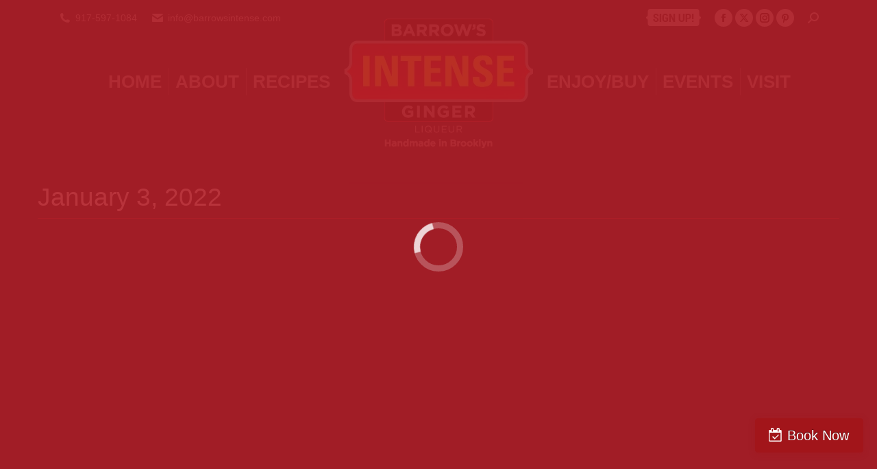

--- FILE ---
content_type: text/css
request_url: https://fh-kit.com/buttons/v2/?red=A2151A
body_size: 15270
content:
/*! FH Kit V2 Styles - compiled by Cloudflare Workers */ [class*="fh-icon-"]:not(.fh-icon-arrow):not(.fh-icon--arrow):not(.fh-icon-caret-right):before{content:' ' !important;display:inline-block !important;background-position:center center !important;background-repeat:no-repeat !important;background-size:contain !important;width:1em !important;height:1em !important;position:relative !important;top:.1em !important;margin:0 .4em 0 -.1em !important}.fh-icon-arrow:after,.fh-icon--arrow:after{content:' ' !important;display:inline-block !important;background-position:center center !important;background-repeat:no-repeat !important;background-size:contain !important;width:1em !important;height:1em !important;position:relative !important;top:.1em !important;margin:0 -.1em 0 .4em !important}.fh-shape--round .fh-icon-arrow:before,.fh-shape--round .fh-icon--arrow:before{content:' ' !important;display:inline-block !important;background-position:center center !important;background-repeat:no-repeat !important;background-size:contain !important;width:1em !important;height:1em !important;position:relative !important;top:.1em !important;margin:0 .4em 0 -.1em !important}.fh-shape--round .fh-icon-arrow:after,.fh-shape--round .fh-icon--arrow:after{display:none !important}.fh-icon-caret-right:after{content:' ' !important;display:inline-block !important;background-position:center center !important;background-repeat:no-repeat !important;background-size:contain !important;width:1em !important;height:1em !important;position:relative !important;top:.1em !important;margin:0 -.1em 0 .4em !important}.fh-icon-arrow:after{margin:0 -.1em 0 .4em !important}.fh-icon-caret-right:after{margin:0 -.1em 0 .4em !important}.fh-button--small [class*="fh-icon-"]:before,.fh-button-flat--small [class*="fh-icon-"]:before,.fh-button-true-flat--small [class*="fh-icon-"]:before,.fh-button-2d--small [class*="fh-icon-"]:before,.fh-button-outline--small [class*="fh-icon-"]:before{width:1em !important;height:1em !important;margin:0 .4em 0 -.1em !important}.fh-button--large [class*="fh-icon-"]:before,.fh-button-flat--large [class*="fh-icon-"]:before,.fh-button-true-flat--large [class*="fh-icon-"]:before,.fh-button-2d--large [class*="fh-icon-"]:before,.fh-button-outline--large [class*="fh-icon-"]:before{width:1em !important;height:1em !important;margin:0 .4em 0 -.1em !important}.fh-button--large .fh-icon-arrow:after,.fh-button--large .fh-icon--arrow:after,.fh-button-flat--large .fh-icon-arrow:after,.fh-button-flat--large .fh-icon--arrow:after,.fh-button-true-flat--large .fh-icon-arrow:after,.fh-button-true-flat--large .fh-icon--arrow:after,.fh-button-2d--large .fh-icon-arrow:after,.fh-button-2d--large .fh-icon--arrow:after,.fh-button-outline--large .fh-icon-arrow:after,.fh-button-outline--large .fh-icon--arrow:after{width:1em !important;height:1em !important;margin:0 -.1em 0 .4em !important}.fh-button--large .fh-icon-caret-right:after,.fh-button-flat--large .fh-icon-caret-right:after,.fh-button-true-flat--large .fh-icon-caret-right:after,.fh-button-2d--large .fh-icon-caret-right:after,.fh-button-outline--large .fh-icon-caret-right:after{width:1em !important;height:1em !important;margin:0 -.1em 0 .4em !important}.fh-button{font-family:"Helvetica Neue","Helvetica","Roboto","Arial",sans-serif !important;font-weight:500 !important;font-size:20px !important;padding:0.2em 1em !important;line-height:2 !important;margin:0 !important;cursor:pointer !important;text-decoration:none !important;display:inline-block !important;text-align:center !important;border-radius:4px !important;-webkit-touch-callout:none !important;-webkit-user-select:none !important;-moz-user-select:none !important;-ms-user-select:none !important;user-select:none !important;background:#1e83e8 !important;background:-moz-linear-gradient(top,#1e83e8 1%,#1673d2 100%) !important;background:-webkit-gradient(linear,left top,left bottom,color-stop(0%,#1e83e8),color-stop(100%,#1673d2)) !important;background:-webkit-linear-gradient(top,#1e83e8 1%,#1673d2 100%) !important;background:-ms-linear-gradient(top,#1e83e8 1%,#1673d2 100%) !important;background:linear-gradient(top,#1e83e8 1%,#1673d2 100%) !important;color:white !important;box-shadow:inset 1px 2px 2px #92c3f4,inset 1px -2px 2px #115da8,inset -1px 0 1px #7fb8f2,inset -1px 0 1px #1367bb !important;border:1px solid #1673d2 !important}.fh-button:hover,.fh-button:active{border:1px solid #1367bb !important}.fh-button:focus{outline:0}.fh-button:hover{background:#358fea !important;background:-moz-linear-gradient(top,#358fea 1%,#10579f 100%) !important;background:-webkit-gradient(linear,left top,left bottom,color-stop(0%,#358fea),color-stop(100%,#10579f)) !important;background:-webkit-linear-gradient(top,#358fea 1%,#10579f 100%) !important;background:-ms-linear-gradient(top,#358fea 1%,#10579f 100%) !important;background:linear-gradient(top,#358fea 1%,#10579f 100%) !important;box-shadow:inset 1px 2px 2px 0 #92c3f4,inset 1px -2px 2px 0 #115da8,inset -1px 0 1px 0 #7fb8f2,inset -1px 0 2px 0 #1367bb}.fh-button:hover:active{background:#1676d7 !important;background:-moz-linear-gradient(top,#1676d7 1%,#3a92eb 100%) !important;background:-webkit-gradient(linear,left top,left bottom,color-stop(0%,#1676d7),color-stop(100%,#3a92eb)) !important;background:-webkit-linear-gradient(top,#1676d7 1%,#3a92eb 100%) !important;background:-ms-linear-gradient(top,#1676d7 1%,#3a92eb 100%) !important;background:linear-gradient(to bottom,#1676d7 1%,#3a92eb 100%) !important;box-shadow:inset 0 2px 2px 0 #c9e1fa,inset 0 -2px 1px 0 #115da8;text-shadow:0 -1px 1px #10559b !important}.fh-button-flat{font-family:"Helvetica Neue","Helvetica","Roboto","Arial",sans-serif !important;font-weight:500 !important;font-size:20px !important;padding:0.2em 1em !important;line-height:2 !important;margin:0 !important;cursor:pointer !important;text-decoration:none !important;display:inline-block !important;text-align:center !important;-webkit-border-radius:4px !important;-moz-border-radius:4px !important;border-radius:4px !important;-webkit-touch-callout:none !important;-webkit-user-select:none !important;-moz-user-select:none !important;-ms-user-select:none !important;user-select:none !important;border:1px solid #177be0 !important;background-color:#177be0 !important;color:#ffffff !important;box-shadow:inset 0px 1px 0px 0 rgba(164,161,209,0.8),inset 1px 0px 0px 0 rgba(164,161,209,0.8),inset -1px 0px 0px 0 rgba(164,161,209,0.8) !important;text-shadow:0 -1px 1px rgba(35,33,66,0.8) !important;transition:all 0.15s ease !important}.fh-button-flat:hover{background-color:#1367bb !important;box-shadow:inset 0px 1px 0px 0 rgba(164,161,209,0.8),inset 1px 0px 0px 0 rgba(164,161,209,0.8),inset -1px 0px 0px 0 rgba(164,161,209,0.8) !important}.fh-button-true-flat{font-family:"Helvetica Neue","Helvetica","Roboto","Arial",sans-serif !important;font-weight:500 !important;font-size:20px !important;padding:0.2em 1em !important;line-height:2 !important;margin:0 !important;cursor:pointer !important;text-decoration:none !important;display:inline-block !important;text-align:center !important;border-radius:4px !important;-webkit-touch-callout:none !important;-webkit-user-select:none !important;-moz-user-select:none !important;-ms-user-select:none !important;user-select:none !important;border:none !important;background-color:#177be0 !important;color:#ffffff !important;transition:all 0.15s ease !important}.fh-button-true-flat:hover{background-color:#1367bb !important}.fh-button-2d{font-family:"Helvetica Neue","Helvetica","Roboto","Arial",sans-serif !important;font-weight:bold !important;font-size:20px !important;padding:0.2em 1em !important;line-height:40px !important;margin:0 !important;cursor:pointer !important;text-decoration:none !important;display:inline-block !important;text-align:center !important;position:relative !important;-webkit-border-radius:6px !important;-moz-border-radius:6px !important;border-radius:6px !important;-webkit-border-bottom-left-radius:4px !important;-webkit-border-bottom-right-radius:4px !important;-webkit-border-top-left-radius:4px !important;-webkit-border-top-right-radius:4px !important;-moz-border-radius-bottomleft:4px !important;-moz-border-radius-bottomright:4px !important;-moz-border-radius-topleft:4px !important;-moz-border-radius-topright:4px !important;border-bottom-left-radius:4px !important;border-bottom-right-radius:4px !important;border-top-left-radius:4px !important;border-top-right-radius:4px !important;-webkit-touch-callout:none !important;-webkit-user-select:none !important;-moz-user-select:none !important;-ms-user-select:none !important;user-select:none !important;box-shadow:0 4px #0a3763 !important;background-color:#1676d7 !important;-webkit-font-smoothing:antialiased !important;color:#ffffff !important;text-shadow:0px 1px 1px rgba(0,0,0,0.6) !important;border:none !important}.fh-button-2d:hover{transition:all 0.12s ease !important;transform:translate(0px,-3px) !important;box-shadow:0 7px #0a3763 !important;background-color:#358fea !important}.fh-button-2d:hover::after{bottom:-7px !important}.fh-button-2d:active{transition:all 0s ease !important;transform:translate(0px,4px) !important;box-shadow:0 0 #0a3763 !important;background-color:#10579f !important}.fh-button-2d:active::after{top:-7px !important;bottom:0 !important}.fh-button-2d [class*="fh-icon-"]:before,.fh-button-2d [class*="fh-icon-"]:after{-webkit-filter:drop-shadow(rgba(0,0,0,0.3) 0px 1px 1px) !important;-ms-filter:drop-shadow(rgba(0,0,0,0.3) 0px 1px 1px) !important;filter:drop-shadow(rgba(0,0,0,0.3) 0px 1px 1px) !important}.fh-button-outline{font-family:"Helvetica Neue","Helvetica","Roboto","Arial",sans-serif !important;font-weight:500 !important;font-size:20px !important;padding:0.2em 1em !important;line-height:2 !important;margin:0 !important;cursor:pointer !important;text-decoration:none !important;display:inline-block !important;text-align:center !important;border-radius:4px !important;-webkit-touch-callout:none !important;-webkit-user-select:none !important;-moz-user-select:none !important;-ms-user-select:none !important;user-select:none !important;background:transparent !important;border:2px solid #177be0 !important;color:#177be0 !important;transition:all 0.15s ease !important}.fh-button-outline:hover{background:#177be0 !important;color:#ffffff !important}.fh-button--small,.fh-button-flat--small,.fh-button-true-flat--small,.fh-button-2d--small,.fh-button-outline--small{font-size:16px !important;padding:3.2px 16px !important;line-height:32px !important}.fh-button--large,.fh-button-flat--large,.fh-button-true-flat--large,.fh-button-2d--large,.fh-button-outline--large{font-size:24px !important;padding:4.8px 24px !important;line-height:48px !important}.fh-button.fh-size--small,.fh-button-flat.fh-size--small,.fh-button-true-flat.fh-size--small,.fh-button-2d.fh-size--small,.fh-button-outline.fh-size--small{font-size:16px !important;padding:3.2px 16px !important;line-height:32px !important}.fh-button.fh-size--large,.fh-button-flat.fh-size--large,.fh-button-true-flat.fh-size--large,.fh-button-2d.fh-size--large,.fh-button-outline.fh-size--large{font-size:24px !important;padding:4.8px 24px !important;line-height:48px !important}.fh-button-2d--round{-webkit-border-radius:300px !important;-moz-border-radius:300px !important;border-radius:300px !important}.fh-button-2d--square{-webkit-border-radius:0px !important;-moz-border-radius:0px !important;border-radius:0px !important}.fh-shape--round{-webkit-border-radius:300px !important;-moz-border-radius:300px !important;border-radius:300px !important}.fh-shape--square{-webkit-border-radius:0px !important;-moz-border-radius:0px !important;border-radius:0px !important}.fh-button-side,.fh-button-flat-side,.fh-button-true-flat-side,.fh-button-2d-side,.fh-button-outline-side{position:fixed !important;right:10px !important;top:50% !important;transform:translateY(-50%) !important;z-index:9999 !important}.fh-button-bottom,.fh-button-flat-bottom,.fh-button-true-flat-bottom,.fh-button-2d-bottom,.fh-button-outline-bottom{position:fixed !important;bottom:10px !important;left:50% !important;transform:translateX(-50%) !important;z-index:9999 !important}.fh-button-top,.fh-button-flat-top,.fh-button-true-flat-top,.fh-button-2d-top,.fh-button-outline-top{position:fixed !important;top:10px !important;left:50% !important;transform:translateX(-50%) !important;z-index:9999 !important}.fh-margin--5{margin-top:5px !important;margin-bottom:5px !important}.fh-margin--top-5{margin-top:5px !important}.fh-margin--bottom-5{margin-bottom:5px !important}.fh-margin--all-5{margin-top:5px !important;margin-bottom:5px !important;margin-left:5px !important;margin-right:5px !important}.fh-margin--15{margin-top:15px !important;margin-bottom:15px !important}.fh-margin--top-15{margin-top:15px !important}.fh-margin--bottom-15{margin-bottom:15px !important}.fh-margin--all-15{margin-top:15px !important;margin-bottom:15px !important;margin-left:15px !important;margin-right:15px !important}.fh-margin--40{margin-top:40px !important;margin-bottom:40px !important}.fh-margin--top-40{margin-top:40px !important}.fh-margin--bottom-40{margin-bottom:40px !important}.fh-margin--all-40{margin-top:40px !important;margin-bottom:40px !important;margin-left:40px !important;margin-right:40px !important}.fh-display--block{display:block !important}.fh-font--inherit{font-family:inherit !important}@media (min-width:768px){.fh-hide--desktop{display:none !important}}@media (max-width:768px){.fh-hide--mobile{display:none !important}}.fh-fixed--side{position:fixed !important;z-index:99999 !important;transition:all 0.12s ease !important;box-shadow:0 2px 10px 0 rgba(0,0,0,0.3) !important;border-top-right-radius:0 !important;border-top-left-radius:0 !important;right:0 !important;top:50% !important;-webkit-transform:rotate(90deg) translateX(50%) !important;-ms-transform:rotate(90deg) translateX(50%) !important;transform:rotate(90deg) translateX(50%) !important;-webkit-transform-origin:right 0% !important;-ms-transform-origin:right 0% !important;transform-origin:right 0% !important}.fh-button.fh-fixed--side.fh-shape--round,.fh-button-flat.fh-fixed--side.fh-shape--round,.fh-button-2d.fh-fixed--side.fh-shape--round,.fh-button-outline.fh-fixed--side.fh-shape--round{border-radius:25px !important;border-top-right-radius:0 !important;border-top-left-radius:0 !important}.fh-fixed--bottom{position:fixed !important;z-index:99999 !important;transition:all 0.12s ease !important;box-shadow:0 2px 10px 0 rgba(0,0,0,0.3) !important;bottom:20px !important;right:20px !important}@media (max-width:768px){.fh-fixed--bottom{left:0 !important;right:0 !important;margin:0 15% !important}}.fh-fixed--top{position:fixed !important;z-index:99999 !important;transition:all 0.12s ease !important;box-shadow:0 2px 10px 0 rgba(0,0,0,0.3) !important;top:20px !important;right:20px !important}.fh-button-red{font-family:"Helvetica Neue","Helvetica","Roboto","Arial",sans-serif !important;font-weight:500 !important;font-size:20px !important;padding:0.2em 1em !important;line-height:2 !important;margin:0 !important;cursor:pointer !important;text-decoration:none !important;display:inline-block !important;text-align:center !important;border-radius:4px !important;-webkit-touch-callout:none !important;-webkit-user-select:none !important;-moz-user-select:none !important;-ms-user-select:none !important;user-select:none !important;background:#b0171c !important;background:-moz-linear-gradient(top,#b0171c 1%,#941318 100%) !important;background:-webkit-gradient(linear,left top,left bottom,color-stop(0%,#b0171c),color-stop(100%,#941318)) !important;background:-webkit-linear-gradient(top,#b0171c 1%,#941318 100%) !important;background:-ms-linear-gradient(top,#b0171c 1%,#941318 100%) !important;background:linear-gradient(top,#b0171c 1%,#941318 100%) !important;border:1px solid #941318 !important;box-shadow:inset 1px 2px 2px #ea5c61,inset 1px -2px 2px #6c0e11,inset -1px 0 1px #e84a4f,inset -1px 0 1px #7e1014 !important;color:#ffffff !important;text-shadow:0 -1px 1px #510a0d !important}.fh-button-red:hover{border:1px solid #7e1014 !important}.fh-button-red:hover{background:#cb1a21 !important;background:-moz-linear-gradient(top,#cb1a21 1%,#791013 100%) !important;background:-webkit-gradient(linear,left top,left bottom,color-stop(0%,#cb1a21),color-stop(100%,#791013)) !important;background:-webkit-linear-gradient(top,#cb1a21 1%,#791013 100%) !important;background:-ms-linear-gradient(top,#cb1a21 1%,#791013 100%) !important;background:linear-gradient(top,#cb1a21 1%,#791013 100%) !important;box-shadow:inset 1px 2px 2px #ea5c61,inset 1px -2px 2px #6c0e11,inset -1px 0 1px #e84a4f,inset -1px 0 2px #7e1014 !important}.fh-button-red:hover:active{background:#941318 !important;background:-moz-linear-gradient(top,#941318 1%,#b0171c 100%) !important;background:-webkit-gradient(linear,left top,left bottom,color-stop(0%,#941318),color-stop(100%,#b0171c)) !important;background:-webkit-linear-gradient(top,#941318 1%,#b0171c 100%) !important;background:-ms-linear-gradient(top,#941318 1%,#b0171c 100%) !important;background:linear-gradient(top,#941318 1%,#b0171c 100%) !important;box-shadow:inset 0 2px 2px #f19295,inset 0 -2px 1px #6c0e11 !important;text-shadow:0 -1px 1px #510a0d !important}.fh-button-red.fh-color--white{color:#fff !important;text-shadow:0 -1px 1px #510a0d !important}.fh-button-red.fh-color--black{color:#000 !important;text-shadow:none !important}.fh-button-flat-red{font-family:"Helvetica Neue","Helvetica","Roboto","Arial",sans-serif !important;font-weight:500 !important;font-size:20px !important;padding:0.2em 1em !important;line-height:2 !important;margin:0 !important;cursor:pointer !important;text-decoration:none !important;display:inline-block !important;text-align:center !important;-webkit-border-radius:4px !important;-moz-border-radius:4px !important;border-radius:4px !important;-webkit-touch-callout:none !important;-webkit-user-select:none !important;-moz-user-select:none !important;-ms-user-select:none !important;user-select:none !important;transition:all 0.15s ease !important;border:1px solid #a2151a !important;background-color:#a2151a !important;color:#ffffff !important;box-shadow:inset 0 0 0 1px #ee7c80 !important;text-shadow:0 -1px 1px #510a0d !important}.fh-button-flat-red:hover,.fh-button-flat-red:active{background-color:#750f13 !important}.fh-button-flat-red.fh-color--white{color:#fff !important;text-shadow:0 -1px 1px #510a0d !important}.fh-button-flat-red.fh-color--black{color:#000 !important;text-shadow:none !important}.fh-button-true-flat-red{font-family:"Helvetica Neue","Helvetica","Roboto","Arial",sans-serif !important;font-weight:500 !important;font-size:20px !important;padding:0.2em 1em !important;line-height:2 !important;margin:0 !important;cursor:pointer !important;text-decoration:none !important;display:inline-block !important;text-align:center !important;border-radius:4px !important;-webkit-touch-callout:none !important;-webkit-user-select:none !important;-moz-user-select:none !important;-ms-user-select:none !important;user-select:none !important;transition:all 0.15s ease !important;border:none !important;background-color:#a2151a !important;color:#ffffff !important;text-shadow:none !important}.fh-button-true-flat-red:hover,.fh-button-true-flat-red:active{background-color:#750f13 !important}.fh-button-true-flat-red.fh-color--white{color:#fff !important;text-shadow:none !important}.fh-button-true-flat-red.fh-color--black{color:#000 !important;text-shadow:none !important}.fh-button-2d-red{font-family:"Helvetica Neue","Helvetica","Roboto","Arial",sans-serif !important;font-weight:bold !important;font-size:20px !important;padding:0.2em 1em !important;line-height:40px !important;margin:0 !important;cursor:pointer !important;text-decoration:none !important;display:inline-block !important;text-align:center !important;position:relative !important;-webkit-border-radius:6px !important;-moz-border-radius:6px !important;border-radius:6px !important;-webkit-border-bottom-left-radius:4px !important;-webkit-border-bottom-right-radius:4px !important;-webkit-border-top-left-radius:4px !important;-webkit-border-top-right-radius:4px !important;-moz-border-radius-bottomleft:4px !important;-moz-border-radius-bottomright:4px !important;-moz-border-radius-topleft:4px !important;-moz-border-radius-topright:4px !important;border-bottom-left-radius:4px !important;border-bottom-right-radius:4px !important;border-top-left-radius:4px !important;border-top-right-radius:4px !important;-webkit-touch-callout:none !important;-webkit-user-select:none !important;-moz-user-select:none !important;-ms-user-select:none !important;user-select:none !important;-webkit-font-smoothing:antialiased !important;border:none !important;box-shadow:0 4px #5e0c0f !important;background-color:#a2151a !important;color:#ffffff !important;text-shadow:0 1px 1px rgba(0,0,0,0.6) !important}.fh-button-2d-red:hover{-webkit-transform:translate(0,-3px) !important;-ms-transform:translate(0,-3px) !important;transform:translate(0,-3px) !important;box-shadow:0 7px #5a0c0e !important;background-color:#b0171c !important}.fh-button-2d-red:active{-webkit-transform:translate(0,4px) !important;-ms-transform:translate(0,4px) !important;transform:translate(0,4px) !important;box-shadow:0 0 #5a0c0e !important;background-color:#941318 !important}.fh-button-2d-red [class*="fh-icon-"]:before,.fh-button-2d-red [class*="fh-icon-"]:after{-webkit-filter:drop-shadow(rgba(0,0,0,0.3) 0px 1px 1px) !important;-ms-filter:drop-shadow(rgba(0,0,0,0.3) 0px 1px 1px) !important;filter:drop-shadow(rgba(0,0,0,0.3) 0px 1px 1px) !important}.fh-button-outline-red{font-family:"Helvetica Neue","Helvetica","Roboto","Arial",sans-serif !important;font-weight:500 !important;font-size:20px !important;padding:0.2em 1em !important;line-height:2 !important;margin:0 !important;cursor:pointer !important;text-decoration:none !important;display:inline-block !important;text-align:center !important;border-radius:4px !important;-webkit-touch-callout:none !important;-webkit-user-select:none !important;-moz-user-select:none !important;-ms-user-select:none !important;user-select:none !important;transition:all 0.15s ease !important;border:2px solid #a2151a !important;color:#a2151a !important;background:transparent !important}.fh-button-outline-red:hover{background-color:#a2151a !important;color:#ffffff !important;text-shadow:0 1px 1px #510a0d !important}.fh-button-outline-red:active{box-shadow:0 0 0 2px #fff,0 0 0 4px rgba(162,21,26,0.7) !important}.fh-button-outline-red.fh-color--white{color:#fff !important}.fh-button-outline-red.fh-color--white:hover{color:#fff !important;text-shadow:0 1px 1px #510a0d !important}.fh-button-outline-red.fh-color--black{color:#000 !important}.fh-button-outline-red.fh-color--black:hover{color:#000 !important}.fh-button-red.fh-button--small,.fh-button-flat-red.fh-button--small,.fh-button-true-flat-red.fh-button--small,.fh-button-2d-red.fh-button--small,.fh-button-outline-red.fh-button--small{font-size:16px !important;padding:3.2px 16px !important;line-height:32px !important}.fh-button-red.fh-button--large,.fh-button-flat-red.fh-button--large,.fh-button-true-flat-red.fh-button--large,.fh-button-2d-red.fh-button--large,.fh-button-outline-red.fh-button--large{font-size:24px !important;padding:4.8px 24px !important;line-height:48px !important}.fh-button-red.fh-size--small,.fh-button-flat-red.fh-size--small,.fh-button-true-flat-red.fh-size--small,.fh-button-2d-red.fh-size--small,.fh-button-outline-red.fh-size--small{font-size:16px !important;padding:3.2px 16px !important;line-height:32px !important}.fh-button-red.fh-size--large,.fh-button-flat-red.fh-size--large,.fh-button-true-flat-red.fh-size--large,.fh-button-2d-red.fh-size--large,.fh-button-outline-red.fh-size--large{font-size:24px !important;padding:4.8px 24px !important;line-height:48px !important}.fh-button-red.fh-shape--round,.fh-button-flat-red.fh-shape--round,.fh-button-true-flat-red.fh-shape--round,.fh-button-2d-red.fh-shape--round,.fh-button-outline-red.fh-shape--round{border-radius:300px !important}.fh-button-red.fh-shape--square,.fh-button-flat-red.fh-shape--square,.fh-button-true-flat-red.fh-shape--square,.fh-button-2d-red.fh-shape--square,.fh-button-outline-red.fh-shape--square{border-radius:0px !important}.fh-button-2d-red.fh-button-2d--round{border-radius:300px !important}.fh-button-2d-red.fh-button-2d--square{border-radius:0px !important}.fh-button-2d-red.fh-color--white{color:#fff !important;text-shadow:0 1px 1px rgba(0,0,0,0.6) !important}.fh-button-2d-red.fh-color--black{color:#000 !important;text-shadow:none !important}@media (min-width:768px){.fh-button-red.fh-hide--desktop,.fh-button-flat-red.fh-hide--desktop,.fh-button-true-flat-red.fh-hide--desktop,.fh-button-2d-red.fh-hide--desktop,.fh-button-outline-red.fh-hide--desktop{display:none !important}}@media (max-width:768px){.fh-button-red.fh-hide--mobile,.fh-button-flat-red.fh-hide--mobile,.fh-button-true-flat-red.fh-hide--mobile,.fh-button-2d-red.fh-hide--mobile,.fh-button-outline-red.fh-hide--mobile{display:none !important}}.fh-button-red.fh-fixed--side,.fh-button-flat-red.fh-fixed--side,.fh-button-true-flat-red.fh-fixed--side,.fh-button-2d-red.fh-fixed--side,.fh-button-outline-red.fh-fixed--side{position:fixed !important;z-index:99999 !important;transition:all 0.12s ease !important;box-shadow:0 2px 10px 0 rgba(162,21,26,0.3) !important;border-top-right-radius:0 !important;border-top-left-radius:0 !important;right:0 !important;top:50% !important;-webkit-transform:rotate(90deg) translateX(50%) !important;-ms-transform:rotate(90deg) translateX(50%) !important;transform:rotate(90deg) translateX(50%) !important;-webkit-transform-origin:right 0% !important;-ms-transform-origin:right 0% !important;transform-origin:right 0% !important}.fh-button-red.fh-fixed--side.fh-shape--round,.fh-button-flat-red.fh-fixed--side.fh-shape--round,.fh-button-true-flat-red.fh-fixed--side.fh-shape--round,.fh-button-2d-red.fh-fixed--side.fh-shape--round,.fh-button-outline-red.fh-fixed--side.fh-shape--round{border-radius:25px !important;border-top-right-radius:0 !important;border-top-left-radius:0 !important}.fh-button-red.fh-fixed--bottom,.fh-button-flat-red.fh-fixed--bottom,.fh-button-true-flat-red.fh-fixed--bottom,.fh-button-2d-red.fh-fixed--bottom,.fh-button-outline-red.fh-fixed--bottom{position:fixed !important;z-index:99999 !important;transition:all 0.12s ease !important;box-shadow:0 2px 10px 0 rgba(162,21,26,0.3) !important;bottom:20px !important;right:20px !important}@media (max-width:768px){.fh-button-red.fh-fixed--bottom,.fh-button-flat-red.fh-fixed--bottom,.fh-button-true-flat-red.fh-fixed--bottom,.fh-button-2d-red.fh-fixed--bottom,.fh-button-outline-red.fh-fixed--bottom{left:0 !important;right:0 !important;margin:0 15% !important}}.fh-button-red.fh-fixed--top,.fh-button-flat-red.fh-fixed--top,.fh-button-true-flat-red.fh-fixed--top,.fh-button-2d-red.fh-fixed--top,.fh-button-outline-red.fh-fixed--top{position:fixed !important;z-index:99999 !important;transition:all 0.12s ease !important;box-shadow:0 2px 10px 0 rgba(162,21,26,0.3) !important;top:20px !important;right:20px !important}.fh-icon--check-square:before{background-image:url("data:image/svg+xml,%3Csvg version=%271.1%27 id=%27Layer_1%27 xmlns=%27http%3A//www.w3.org/2000/svg%27 viewBox=%270 0 20 16.9%27 height=%2716.9%27 width=%2720%27%3E%3Cpath fill=%27%23ffffff%27 d=%27M16.9,9.6v3.8c0,1-0.3,1.8-1,2.4c-0.7,0.7-1.5,1-2.4,1h-10c-1,0-1.8-0.3-2.4-1c-0.7-0.7-1-1.5-1-2.4v-10c0-1,0.3-1.8,1-2.4 s1.5-1,2.4-1h10c0.5,0,1,0.1,1.4,0.3c0.1,0.1,0.2,0.1,0.2,0.3c0,0.1,0,0.3-0.1,0.3l-0.6,0.6c-0.1,0.1-0.2,0.1-0.3,0.1 c0,0-0.1,0-0.1,0c-0.2,0-0.4-0.1-0.5-0.1h-10c-0.5,0-1,0.2-1.4,0.6S1.5,2.9,1.5,3.5v10c0,0.5,0.2,1,0.6,1.4c0.4,0.4,0.8,0.6,1.4,0.6 h10c0.5,0,1-0.2,1.4-0.6c0.4-0.4,0.6-0.8,0.6-1.4v-3.1c0-0.1,0-0.2,0.1-0.3l0.8-0.8c0.1-0.1,0.2-0.1,0.3-0.1c0,0,0.1,0,0.1,0 C16.9,9.4,16.9,9.5,16.9,9.6z M19.7,3.8l-9.8,9.8c-0.2,0.2-0.4,0.3-0.7,0.3c-0.3,0-0.5-0.1-0.7-0.3L3.4,8.4C3.2,8.2,3.1,8,3.1,7.7 S3.2,7.2,3.4,7l1.3-1.3c0.2-0.2,0.4-0.3,0.7-0.3s0.5,0.1,0.7,0.3l3.2,3.2L17,1.1c0.2-0.2,0.4-0.3,0.7-0.3c0.3,0,0.5,0.1,0.7,0.3 l1.3,1.3C19.9,2.6,20,2.8,20,3.1S19.9,3.6,19.7,3.8z%27/%3E%3C/svg%3E") !important}.fh-button-outline.fh-icon--check-square:before{background-image:url("data:image/svg+xml,%3Csvg version=%271.1%27 id=%27Layer_1%27 xmlns=%27http%3A//www.w3.org/2000/svg%27 viewBox=%270 0 20 16.9%27 height=%2716.9%27 width=%2720%27%3E%3Cpath fill=%27%23177be0%27 d=%27M16.9,9.6v3.8c0,1-0.3,1.8-1,2.4c-0.7,0.7-1.5,1-2.4,1h-10c-1,0-1.8-0.3-2.4-1c-0.7-0.7-1-1.5-1-2.4v-10c0-1,0.3-1.8,1-2.4 s1.5-1,2.4-1h10c0.5,0,1,0.1,1.4,0.3c0.1,0.1,0.2,0.1,0.2,0.3c0,0.1,0,0.3-0.1,0.3l-0.6,0.6c-0.1,0.1-0.2,0.1-0.3,0.1 c0,0-0.1,0-0.1,0c-0.2,0-0.4-0.1-0.5-0.1h-10c-0.5,0-1,0.2-1.4,0.6S1.5,2.9,1.5,3.5v10c0,0.5,0.2,1,0.6,1.4c0.4,0.4,0.8,0.6,1.4,0.6 h10c0.5,0,1-0.2,1.4-0.6c0.4-0.4,0.6-0.8,0.6-1.4v-3.1c0-0.1,0-0.2,0.1-0.3l0.8-0.8c0.1-0.1,0.2-0.1,0.3-0.1c0,0,0.1,0,0.1,0 C16.9,9.4,16.9,9.5,16.9,9.6z M19.7,3.8l-9.8,9.8c-0.2,0.2-0.4,0.3-0.7,0.3c-0.3,0-0.5-0.1-0.7-0.3L3.4,8.4C3.2,8.2,3.1,8,3.1,7.7 S3.2,7.2,3.4,7l1.3-1.3c0.2-0.2,0.4-0.3,0.7-0.3s0.5,0.1,0.7,0.3l3.2,3.2L17,1.1c0.2-0.2,0.4-0.3,0.7-0.3c0.3,0,0.5,0.1,0.7,0.3 l1.3,1.3C19.9,2.6,20,2.8,20,3.1S19.9,3.6,19.7,3.8z%27/%3E%3C/svg%3E") !important}.fh-button-outline:hover.fh-icon--check-square:before{background-image:url("data:image/svg+xml,%3Csvg version=%271.1%27 id=%27Layer_1%27 xmlns=%27http%3A//www.w3.org/2000/svg%27 viewBox=%270 0 20 16.9%27 height=%2716.9%27 width=%2720%27%3E%3Cpath fill=%27%23ffffff%27 d=%27M16.9,9.6v3.8c0,1-0.3,1.8-1,2.4c-0.7,0.7-1.5,1-2.4,1h-10c-1,0-1.8-0.3-2.4-1c-0.7-0.7-1-1.5-1-2.4v-10c0-1,0.3-1.8,1-2.4 s1.5-1,2.4-1h10c0.5,0,1,0.1,1.4,0.3c0.1,0.1,0.2,0.1,0.2,0.3c0,0.1,0,0.3-0.1,0.3l-0.6,0.6c-0.1,0.1-0.2,0.1-0.3,0.1 c0,0-0.1,0-0.1,0c-0.2,0-0.4-0.1-0.5-0.1h-10c-0.5,0-1,0.2-1.4,0.6S1.5,2.9,1.5,3.5v10c0,0.5,0.2,1,0.6,1.4c0.4,0.4,0.8,0.6,1.4,0.6 h10c0.5,0,1-0.2,1.4-0.6c0.4-0.4,0.6-0.8,0.6-1.4v-3.1c0-0.1,0-0.2,0.1-0.3l0.8-0.8c0.1-0.1,0.2-0.1,0.3-0.1c0,0,0.1,0,0.1,0 C16.9,9.4,16.9,9.5,16.9,9.6z M19.7,3.8l-9.8,9.8c-0.2,0.2-0.4,0.3-0.7,0.3c-0.3,0-0.5-0.1-0.7-0.3L3.4,8.4C3.2,8.2,3.1,8,3.1,7.7 S3.2,7.2,3.4,7l1.3-1.3c0.2-0.2,0.4-0.3,0.7-0.3s0.5,0.1,0.7,0.3l3.2,3.2L17,1.1c0.2-0.2,0.4-0.3,0.7-0.3c0.3,0,0.5,0.1,0.7,0.3 l1.3,1.3C19.9,2.6,20,2.8,20,3.1S19.9,3.6,19.7,3.8z%27/%3E%3C/svg%3E") !important}.fh-icon--bed:before{background-image:url("data:image/svg+xml,%3Csvg xmlns=%27http%3A//www.w3.org/2000/svg%27 viewBox=%270 0 20 12.5%27 width=%2720%27 height=%2712.5%27%3E%3Cpath fill=%27%23ffffff%27 d=%27M2.5,7.5h16.9c0.2,0,0.3,0.1,0.4,0.2S20,8,20,8.1v4.4h-2.5V10h-15v2.5H0V0.6c0-0.2,0.1-0.3,0.2-0.4S0.5,0,0.6,0h1.2 C2,0,2.2,0.1,2.3,0.2s0.2,0.3,0.2,0.4V7.5z M8.1,4.4c0-0.7-0.2-1.3-0.7-1.8S6.3,1.9,5.6,1.9S4.3,2.1,3.9,2.6S3.1,3.7,3.1,4.4 s0.2,1.3,0.7,1.8s1.1,0.7,1.8,0.7s1.3-0.2,1.8-0.7S8.1,5.1,8.1,4.4z M20,6.9V6.2c0-1-0.4-1.9-1.1-2.7s-1.6-1.1-2.7-1.1H9.4 c-0.2,0-0.3,0.1-0.4,0.2S8.8,3,8.8,3.1v3.8H20z%27/%3E%3C/svg%3E") !important}.fh-button-outline.fh-icon--bed:before{background-image:url("data:image/svg+xml,%3Csvg xmlns=%27http%3A//www.w3.org/2000/svg%27 viewBox=%270 0 20 12.5%27 width=%2720%27 height=%2712.5%27%3E%3Cpath fill=%27%23177be0%27 d=%27M2.5,7.5h16.9c0.2,0,0.3,0.1,0.4,0.2S20,8,20,8.1v4.4h-2.5V10h-15v2.5H0V0.6c0-0.2,0.1-0.3,0.2-0.4S0.5,0,0.6,0h1.2 C2,0,2.2,0.1,2.3,0.2s0.2,0.3,0.2,0.4V7.5z M8.1,4.4c0-0.7-0.2-1.3-0.7-1.8S6.3,1.9,5.6,1.9S4.3,2.1,3.9,2.6S3.1,3.7,3.1,4.4 s0.2,1.3,0.7,1.8s1.1,0.7,1.8,0.7s1.3-0.2,1.8-0.7S8.1,5.1,8.1,4.4z M20,6.9V6.2c0-1-0.4-1.9-1.1-2.7s-1.6-1.1-2.7-1.1H9.4 c-0.2,0-0.3,0.1-0.4,0.2S8.8,3,8.8,3.1v3.8H20z%27/%3E%3C/svg%3E") !important}.fh-button-outline:hover.fh-icon--bed:before{background-image:url("data:image/svg+xml,%3Csvg xmlns=%27http%3A//www.w3.org/2000/svg%27 viewBox=%270 0 20 12.5%27 width=%2720%27 height=%2712.5%27%3E%3Cpath fill=%27%23ffffff%27 d=%27M2.5,7.5h16.9c0.2,0,0.3,0.1,0.4,0.2S20,8,20,8.1v4.4h-2.5V10h-15v2.5H0V0.6c0-0.2,0.1-0.3,0.2-0.4S0.5,0,0.6,0h1.2 C2,0,2.2,0.1,2.3,0.2s0.2,0.3,0.2,0.4V7.5z M8.1,4.4c0-0.7-0.2-1.3-0.7-1.8S6.3,1.9,5.6,1.9S4.3,2.1,3.9,2.6S3.1,3.7,3.1,4.4 s0.2,1.3,0.7,1.8s1.1,0.7,1.8,0.7s1.3-0.2,1.8-0.7S8.1,5.1,8.1,4.4z M20,6.9V6.2c0-1-0.4-1.9-1.1-2.7s-1.6-1.1-2.7-1.1H9.4 c-0.2,0-0.3,0.1-0.4,0.2S8.8,3,8.8,3.1v3.8H20z%27/%3E%3C/svg%3E") !important}.fh-icon--cal:before{background-image:url("data:image/svg+xml,%3Csvg xmlns=%27http%3A//www.w3.org/2000/svg%27 height=%2720%27 width=%2720%27 viewBox=%270 0 18.5 20%27%3E %3Cpath fill=%27%23ffffff%27 d=%27M17.4,2.9h-3.2V0h-1.4v2.9H5.7V0H4.3v2.9H1.1C0.6,2.9,0,3.2,0,3.7v1.9h18.5V3.7C18.5,3.3,17.8,2.9,17.4,2.9z M0,19.1 C0,19.6,0.4,20,0.9,20h16.7c0.5,0,0.9-0.4,0.9-0.9V5.7H0V19.1z M14.2,7.1H17V10h-2.8V7.1z M14.2,11.4H17v2.8h-2.8V11.4z M14.2,15.6 H17v2.9h-2.8V15.6z M10,7.1h2.8V10H10V7.1z M10,11.4h2.8v2.8H10V11.4z M10,15.7h2.8v2.8H10V15.7z M5.7,7.1h2.8V10H5.7V7.1z M5.7,11.4h2.8v2.8H5.7V11.4z M5.7,15.7h2.8v2.8H5.7V15.7z M1.4,7.1h2.8V10H1.4V7.1z M1.4,11.4h2.8v2.8H1.4V11.4z M1.4,15.7h2.8v2.8 H1.4V15.7z%27/%3E%3C/svg%3E") !important}.fh-button-outline.fh-icon--cal:before{background-image:url("data:image/svg+xml,%3Csvg xmlns=%27http%3A//www.w3.org/2000/svg%27 height=%2720%27 width=%2720%27 viewBox=%270 0 18.5 20%27%3E %3Cpath fill=%27%23177be0%27 d=%27M17.4,2.9h-3.2V0h-1.4v2.9H5.7V0H4.3v2.9H1.1C0.6,2.9,0,3.2,0,3.7v1.9h18.5V3.7C18.5,3.3,17.8,2.9,17.4,2.9z M0,19.1 C0,19.6,0.4,20,0.9,20h16.7c0.5,0,0.9-0.4,0.9-0.9V5.7H0V19.1z M14.2,7.1H17V10h-2.8V7.1z M14.2,11.4H17v2.8h-2.8V11.4z M14.2,15.6 H17v2.9h-2.8V15.6z M10,7.1h2.8V10H10V7.1z M10,11.4h2.8v2.8H10V11.4z M10,15.7h2.8v2.8H10V15.7z M5.7,7.1h2.8V10H5.7V7.1z M5.7,11.4h2.8v2.8H5.7V11.4z M5.7,15.7h2.8v2.8H5.7V15.7z M1.4,7.1h2.8V10H1.4V7.1z M1.4,11.4h2.8v2.8H1.4V11.4z M1.4,15.7h2.8v2.8 H1.4V15.7z%27/%3E%3C/svg%3E") !important}.fh-button-outline:hover.fh-icon--cal:before{background-image:url("data:image/svg+xml,%3Csvg xmlns=%27http%3A//www.w3.org/2000/svg%27 height=%2720%27 width=%2720%27 viewBox=%270 0 18.5 20%27%3E %3Cpath fill=%27%23ffffff%27 d=%27M17.4,2.9h-3.2V0h-1.4v2.9H5.7V0H4.3v2.9H1.1C0.6,2.9,0,3.2,0,3.7v1.9h18.5V3.7C18.5,3.3,17.8,2.9,17.4,2.9z M0,19.1 C0,19.6,0.4,20,0.9,20h16.7c0.5,0,0.9-0.4,0.9-0.9V5.7H0V19.1z M14.2,7.1H17V10h-2.8V7.1z M14.2,11.4H17v2.8h-2.8V11.4z M14.2,15.6 H17v2.9h-2.8V15.6z M10,7.1h2.8V10H10V7.1z M10,11.4h2.8v2.8H10V11.4z M10,15.7h2.8v2.8H10V15.7z M5.7,7.1h2.8V10H5.7V7.1z M5.7,11.4h2.8v2.8H5.7V11.4z M5.7,15.7h2.8v2.8H5.7V15.7z M1.4,7.1h2.8V10H1.4V7.1z M1.4,11.4h2.8v2.8H1.4V11.4z M1.4,15.7h2.8v2.8 H1.4V15.7z%27/%3E%3C/svg%3E") !important}.fh-icon--cutlery:before{background-image:url("data:image/svg+xml,%3Csvg xmlns=%27http%3A//www.w3.org/2000/svg%27 viewBox=%270 0 15.7 20%27 width=%2715.7%27 height=%2720%27%3E%3Cpath fill=%27%23ffffff%27 d=%27M7.1,0.7v7.1c0,0.5-0.1,0.9-0.4,1.2c-0.3,0.4-0.6,0.6-1,0.8v8.7c0,0.4-0.1,0.7-0.4,1C5,19.9,4.7,20,4.3,20H2.9 c-0.4,0-0.7-0.1-1-0.4c-0.3-0.3-0.4-0.6-0.4-1V9.9C1,9.7,0.7,9.5,0.4,9.1S0,8.3,0,7.9V0.7c0-0.2,0.1-0.4,0.2-0.5S0.5,0,0.7,0 s0.4,0.1,0.5,0.2s0.2,0.3,0.2,0.5v4.6c0,0.2,0.1,0.4,0.2,0.5s0.3,0.2,0.5,0.2S2.5,6,2.6,5.9c0.1-0.1,0.2-0.3,0.2-0.5V0.7 c0-0.2,0.1-0.4,0.2-0.5S3.4,0,3.6,0c0.2,0,0.4,0.1,0.5,0.2s0.2,0.3,0.2,0.5v4.6c0,0.2,0.1,0.4,0.2,0.5S4.8,6.1,5,6.1S5.4,6,5.5,5.9 s0.2-0.3,0.2-0.5V0.7c0-0.2,0.1-0.4,0.2-0.5S6.2,0,6.4,0c0.2,0,0.4,0.1,0.5,0.2C7.1,0.4,7.1,0.5,7.1,0.7z M15.7,0.7v17.9 c0,0.4-0.1,0.7-0.4,1c-0.3,0.3-0.6,0.4-1,0.4h-1.4c-0.4,0-0.7-0.1-1-0.4c-0.3-0.3-0.4-0.6-0.4-1v-5.7H8.9c-0.1,0-0.2,0-0.3-0.1 c-0.1-0.1-0.1-0.2-0.1-0.3V3.6c0-1,0.3-1.8,1-2.5c0.7-0.7,1.5-1,2.5-1H15c0.2,0,0.4,0.1,0.5,0.2C15.6,0.4,15.7,0.5,15.7,0.7z%27/%3E%3C/svg%3E") !important}.fh-button-outline.fh-icon--cutlery:before{background-image:url("data:image/svg+xml,%3Csvg xmlns=%27http%3A//www.w3.org/2000/svg%27 viewBox=%270 0 15.7 20%27 width=%2715.7%27 height=%2720%27%3E%3Cpath fill=%27%23177be0%27 d=%27M7.1,0.7v7.1c0,0.5-0.1,0.9-0.4,1.2c-0.3,0.4-0.6,0.6-1,0.8v8.7c0,0.4-0.1,0.7-0.4,1C5,19.9,4.7,20,4.3,20H2.9 c-0.4,0-0.7-0.1-1-0.4c-0.3-0.3-0.4-0.6-0.4-1V9.9C1,9.7,0.7,9.5,0.4,9.1S0,8.3,0,7.9V0.7c0-0.2,0.1-0.4,0.2-0.5S0.5,0,0.7,0 s0.4,0.1,0.5,0.2s0.2,0.3,0.2,0.5v4.6c0,0.2,0.1,0.4,0.2,0.5s0.3,0.2,0.5,0.2S2.5,6,2.6,5.9c0.1-0.1,0.2-0.3,0.2-0.5V0.7 c0-0.2,0.1-0.4,0.2-0.5S3.4,0,3.6,0c0.2,0,0.4,0.1,0.5,0.2s0.2,0.3,0.2,0.5v4.6c0,0.2,0.1,0.4,0.2,0.5S4.8,6.1,5,6.1S5.4,6,5.5,5.9 s0.2-0.3,0.2-0.5V0.7c0-0.2,0.1-0.4,0.2-0.5S6.2,0,6.4,0c0.2,0,0.4,0.1,0.5,0.2C7.1,0.4,7.1,0.5,7.1,0.7z M15.7,0.7v17.9 c0,0.4-0.1,0.7-0.4,1c-0.3,0.3-0.6,0.4-1,0.4h-1.4c-0.4,0-0.7-0.1-1-0.4c-0.3-0.3-0.4-0.6-0.4-1v-5.7H8.9c-0.1,0-0.2,0-0.3-0.1 c-0.1-0.1-0.1-0.2-0.1-0.3V3.6c0-1,0.3-1.8,1-2.5c0.7-0.7,1.5-1,2.5-1H15c0.2,0,0.4,0.1,0.5,0.2C15.6,0.4,15.7,0.5,15.7,0.7z%27/%3E%3C/svg%3E") !important}.fh-button-outline:hover.fh-icon--cutlery:before{background-image:url("data:image/svg+xml,%3Csvg xmlns=%27http%3A//www.w3.org/2000/svg%27 viewBox=%270 0 15.7 20%27 width=%2715.7%27 height=%2720%27%3E%3Cpath fill=%27%23ffffff%27 d=%27M7.1,0.7v7.1c0,0.5-0.1,0.9-0.4,1.2c-0.3,0.4-0.6,0.6-1,0.8v8.7c0,0.4-0.1,0.7-0.4,1C5,19.9,4.7,20,4.3,20H2.9 c-0.4,0-0.7-0.1-1-0.4c-0.3-0.3-0.4-0.6-0.4-1V9.9C1,9.7,0.7,9.5,0.4,9.1S0,8.3,0,7.9V0.7c0-0.2,0.1-0.4,0.2-0.5S0.5,0,0.7,0 s0.4,0.1,0.5,0.2s0.2,0.3,0.2,0.5v4.6c0,0.2,0.1,0.4,0.2,0.5s0.3,0.2,0.5,0.2S2.5,6,2.6,5.9c0.1-0.1,0.2-0.3,0.2-0.5V0.7 c0-0.2,0.1-0.4,0.2-0.5S3.4,0,3.6,0c0.2,0,0.4,0.1,0.5,0.2s0.2,0.3,0.2,0.5v4.6c0,0.2,0.1,0.4,0.2,0.5S4.8,6.1,5,6.1S5.4,6,5.5,5.9 s0.2-0.3,0.2-0.5V0.7c0-0.2,0.1-0.4,0.2-0.5S6.2,0,6.4,0c0.2,0,0.4,0.1,0.5,0.2C7.1,0.4,7.1,0.5,7.1,0.7z M15.7,0.7v17.9 c0,0.4-0.1,0.7-0.4,1c-0.3,0.3-0.6,0.4-1,0.4h-1.4c-0.4,0-0.7-0.1-1-0.4c-0.3-0.3-0.4-0.6-0.4-1v-5.7H8.9c-0.1,0-0.2,0-0.3-0.1 c-0.1-0.1-0.1-0.2-0.1-0.3V3.6c0-1,0.3-1.8,1-2.5c0.7-0.7,1.5-1,2.5-1H15c0.2,0,0.4,0.1,0.5,0.2C15.6,0.4,15.7,0.5,15.7,0.7z%27/%3E%3C/svg%3E") !important}.fh-icon--beer:before{background-image:url("data:image/svg+xml,%3Csvg xmlns=%27http%3A//www.w3.org/2000/svg%27 viewBox=%270 0 448 512%27 width=%2720%27 height=%2720%27%3E%3Cpath fill=%27%23ffffff%27 d=%27M368 96h-48V56c0-13.255-10.745-24-24-24H24C10.745 32 0 42.745 0 56v400c0 13.255 10.745 24 24 24h272c13.255 0 24-10.745 24-24v-42.11l80.606-35.977C429.396 365.063 448 336.388 448 304.86V176c0-44.112-35.888-80-80-80zm16 208.86a16.018 16.018 0 0 1-9.479 14.611L320 343.805V160h48c8.822 0 16 7.178 16 16v128.86zM208 384c-8.836 0-16-7.164-16-16V144c0-8.836 7.164-16 16-16s16 7.164 16 16v224c0 8.836-7.164 16-16 16zm-96 0c-8.836 0-16-7.164-16-16V144c0-8.836 7.164-16 16-16s16 7.164 16 16v224c0 8.836-7.164 16-16 16z%27/%3E%3C/svg%3E") !important}.fh-button-outline.fh-icon--beer:before{background-image:url("data:image/svg+xml,%3Csvg xmlns=%27http%3A//www.w3.org/2000/svg%27 viewBox=%270 0 448 512%27 width=%2720%27 height=%2720%27%3E%3Cpath fill=%27%23177be0%27 d=%27M368 96h-48V56c0-13.255-10.745-24-24-24H24C10.745 32 0 42.745 0 56v400c0 13.255 10.745 24 24 24h272c13.255 0 24-10.745 24-24v-42.11l80.606-35.977C429.396 365.063 448 336.388 448 304.86V176c0-44.112-35.888-80-80-80zm16 208.86a16.018 16.018 0 0 1-9.479 14.611L320 343.805V160h48c8.822 0 16 7.178 16 16v128.86zM208 384c-8.836 0-16-7.164-16-16V144c0-8.836 7.164-16 16-16s16 7.164 16 16v224c0 8.836-7.164 16-16 16zm-96 0c-8.836 0-16-7.164-16-16V144c0-8.836 7.164-16 16-16s16 7.164 16 16v224c0 8.836-7.164 16-16 16z%27/%3E%3C/svg%3E") !important}.fh-button-outline:hover.fh-icon--beer:before{background-image:url("data:image/svg+xml,%3Csvg xmlns=%27http%3A//www.w3.org/2000/svg%27 viewBox=%270 0 448 512%27 width=%2720%27 height=%2720%27%3E%3Cpath fill=%27%23ffffff%27 d=%27M368 96h-48V56c0-13.255-10.745-24-24-24H24C10.745 32 0 42.745 0 56v400c0 13.255 10.745 24 24 24h272c13.255 0 24-10.745 24-24v-42.11l80.606-35.977C429.396 365.063 448 336.388 448 304.86V176c0-44.112-35.888-80-80-80zm16 208.86a16.018 16.018 0 0 1-9.479 14.611L320 343.805V160h48c8.822 0 16 7.178 16 16v128.86zM208 384c-8.836 0-16-7.164-16-16V144c0-8.836 7.164-16 16-16s16 7.164 16 16v224c0 8.836-7.164 16-16 16zm-96 0c-8.836 0-16-7.164-16-16V144c0-8.836 7.164-16 16-16s16 7.164 16 16v224c0 8.836-7.164 16-16 16z%27/%3E%3C/svg%3E") !important}.fh-icon--user:before{background-image:url("data:image/svg+xml,%3Csvg width=%2724%27 height=%2724%27 viewBox=%270 0 1792 1792%27 xmlns=%27http%3A//www.w3.org/2000/svg%27%3E %3Cpath fill=%27%23ffffff%27 d=%27M1600 1405q0 120-73 189.5t-194 69.5h-874q-121 0-194-69.5t-73-189.5q0-53 3.5-103.5t14-109 26.5-108.5 43-97.5 62-81 85.5-53.5 111.5-20q9 0 42 21.5t74.5 48 108 48 133.5 21.5 133.5-21.5 108-48 74.5-48 42-21.5q61 0 111.5 20t85.5 53.5 62 81 43 97.5 26.5 108.5 14 109 3.5 103.5zm-320-893q0 159-112.5 271.5t-271.5 112.5-271.5-112.5-112.5-271.5 112.5-271.5 271.5-112.5 271.5 112.5 112.5 271.5z%27/%3E%3C/svg%3E") !important}.fh-button-outline.fh-icon--user:before{background-image:url("data:image/svg+xml,%3Csvg width=%2724%27 height=%2724%27 viewBox=%270 0 1792 1792%27 xmlns=%27http%3A//www.w3.org/2000/svg%27%3E %3Cpath fill=%27%23177be0%27 d=%27M1600 1405q0 120-73 189.5t-194 69.5h-874q-121 0-194-69.5t-73-189.5q0-53 3.5-103.5t14-109 26.5-108.5 43-97.5 62-81 85.5-53.5 111.5-20q9 0 42 21.5t74.5 48 108 48 133.5 21.5 133.5-21.5 108-48 74.5-48 42-21.5q61 0 111.5 20t85.5 53.5 62 81 43 97.5 26.5 108.5 14 109 3.5 103.5zm-320-893q0 159-112.5 271.5t-271.5 112.5-271.5-112.5-112.5-271.5 112.5-271.5 271.5-112.5 271.5 112.5 112.5 271.5z%27/%3E%3C/svg%3E") !important}.fh-button-outline:hover.fh-icon--user:before{background-image:url("data:image/svg+xml,%3Csvg width=%2724%27 height=%2724%27 viewBox=%270 0 1792 1792%27 xmlns=%27http%3A//www.w3.org/2000/svg%27%3E %3Cpath fill=%27%23ffffff%27 d=%27M1600 1405q0 120-73 189.5t-194 69.5h-874q-121 0-194-69.5t-73-189.5q0-53 3.5-103.5t14-109 26.5-108.5 43-97.5 62-81 85.5-53.5 111.5-20q9 0 42 21.5t74.5 48 108 48 133.5 21.5 133.5-21.5 108-48 74.5-48 42-21.5q61 0 111.5 20t85.5 53.5 62 81 43 97.5 26.5 108.5 14 109 3.5 103.5zm-320-893q0 159-112.5 271.5t-271.5 112.5-271.5-112.5-112.5-271.5 112.5-271.5 271.5-112.5 271.5 112.5 112.5 271.5z%27/%3E%3C/svg%3E") !important}.fh-icon--arrow:after{background-image:url("data:image/svg+xml,%3Csvg xmlns=%27http%3A//www.w3.org/2000/svg%27 width=%2720%27 height=%2720%27 viewBox=%270 0 20 20%27%3E %3Cpath fill=%27%23ffffff%27 d=%27M18.9,13.6V2.9c0-0.2-0.1-0.4-0.2-0.6c-0.2-0.2-0.3-0.2-0.6-0.2H7.4c-0.2,0-0.4,0.1-0.6,0.2C6.5,2.5,6.5,2.6,6.5,2.9v1.7 c0,0.5,0.3,0.8,0.8,0.8h4.7c0.3,0,0.6,0.5,0.3,0.7l-9.9,9.9c-0.3,0.3-0.3,0.8,0,1.2l1.2,1.2c0.3,0.3,0.8,0.3,1.2,0l10-9.8 c0.2-0.2,0.7-0.1,0.7,0.3v4.7c0,0.5,0.3,0.8,0.8,0.8h1.7c0.2,0,0.4-0.1,0.6-0.2C18.9,14.1,18.9,13.9,18.9,13.6z%27/%3E%3C/svg%3E") !important}.fh-button-outline.fh-icon--arrow:after{background-image:url("data:image/svg+xml,%3Csvg xmlns=%27http%3A//www.w3.org/2000/svg%27 width=%2720%27 height=%2720%27 viewBox=%270 0 20 20%27%3E %3Cpath fill=%27%23177be0%27 d=%27M18.9,13.6V2.9c0-0.2-0.1-0.4-0.2-0.6c-0.2-0.2-0.3-0.2-0.6-0.2H7.4c-0.2,0-0.4,0.1-0.6,0.2C6.5,2.5,6.5,2.6,6.5,2.9v1.7 c0,0.5,0.3,0.8,0.8,0.8h4.7c0.3,0,0.6,0.5,0.3,0.7l-9.9,9.9c-0.3,0.3-0.3,0.8,0,1.2l1.2,1.2c0.3,0.3,0.8,0.3,1.2,0l10-9.8 c0.2-0.2,0.7-0.1,0.7,0.3v4.7c0,0.5,0.3,0.8,0.8,0.8h1.7c0.2,0,0.4-0.1,0.6-0.2C18.9,14.1,18.9,13.9,18.9,13.6z%27/%3E%3C/svg%3E") !important}.fh-button-outline:hover.fh-icon--arrow:after{background-image:url("data:image/svg+xml,%3Csvg xmlns=%27http%3A//www.w3.org/2000/svg%27 width=%2720%27 height=%2720%27 viewBox=%270 0 20 20%27%3E %3Cpath fill=%27%23ffffff%27 d=%27M18.9,13.6V2.9c0-0.2-0.1-0.4-0.2-0.6c-0.2-0.2-0.3-0.2-0.6-0.2H7.4c-0.2,0-0.4,0.1-0.6,0.2C6.5,2.5,6.5,2.6,6.5,2.9v1.7 c0,0.5,0.3,0.8,0.8,0.8h4.7c0.3,0,0.6,0.5,0.3,0.7l-9.9,9.9c-0.3,0.3-0.3,0.8,0,1.2l1.2,1.2c0.3,0.3,0.8,0.3,1.2,0l10-9.8 c0.2-0.2,0.7-0.1,0.7,0.3v4.7c0,0.5,0.3,0.8,0.8,0.8h1.7c0.2,0,0.4-0.1,0.6-0.2C18.9,14.1,18.9,13.9,18.9,13.6z%27/%3E%3C/svg%3E") !important}.fh-icon--dollar:before{background-image:url("data:image/svg+xml,%3Csvg xmlns=%27http%3A//www.w3.org/2000/svg%27 height=%2720%27 width=%2720%27 viewBox=%270 0 10.4 20%27 %3E %3Cpath fill=%27%23ffffff%27 d=%27M10.4,13.2c0,1.1-0.4,2.1-1.1,3c-0.7,0.8-1.7,1.4-2.9,1.5v1.9c0,0.1,0,0.2-0.1,0.2C6.2,20,6.1,20,6,20H4.5 c-0.1,0-0.2,0-0.2-0.1c-0.1-0.1-0.1-0.2-0.1-0.2v-1.9c-0.6-0.2-1-0.2-1.5-0.4S1.9,17,1.6,16.9c-0.3-0.2-0.6-0.3-0.8-0.6 c-0.2-0.2-0.4-0.3-0.5-0.4c-0.1-0.1-0.2-0.2-0.2-0.2c-0.2-0.2-0.2-0.3,0-0.5l1.1-1.5c0,0,0.1-0.1,0.2-0.1c0.1,0,0.2,0,0.2,0.1l0,0 c0.9,0.7,1.8,1.2,2.7,1.4c0.3,0.2,0.6,0.2,0.9,0.2c0.6,0,1.1-0.2,1.6-0.5s0.7-0.8,0.7-1.4c0-0.2-0.1-0.4-0.2-0.6 c-0.1-0.2-0.2-0.3-0.4-0.5c-0.2-0.2-0.4-0.3-0.6-0.4c-0.3-0.2-0.6-0.2-0.7-0.3c-0.2-0.1-0.5-0.2-0.9-0.4C4.4,11.1,4.3,11,4,11 c-0.2-0.1-0.4-0.2-0.7-0.3s-0.6-0.2-0.7-0.3C2.4,10.2,2.2,10.1,2,9.9S1.5,9.6,1.4,9.4C1.3,9.3,1.1,9,0.9,8.8 C0.8,8.6,0.6,8.4,0.5,8.2C0.4,7.9,0.4,7.7,0.3,7.4S0.2,6.9,0.2,6.6c0-1,0.4-1.9,1.1-2.7S3,2.6,4.1,2.4V0.3c0-0.1,0-0.2,0.1-0.2 S4.4,0,4.5,0H6c0.1,0,0.2,0,0.2,0.1c0.1,0.1,0.1,0.2,0.1,0.2v2c0.4,0.1,0.8,0.2,1.2,0.2C8,2.7,8.3,2.8,8.5,3C8.8,3.1,9,3.2,9.2,3.4 s0.4,0.2,0.4,0.3c0.1,0.1,0.2,0.1,0.2,0.2C10,4,10,4.1,9.9,4.2L9,5.8C8.9,5.9,8.8,6,8.8,6S8.5,6,8.4,5.9c0,0-0.1-0.1-0.2-0.2 C8.2,5.8,8.1,5.7,7.9,5.6C7.6,5.4,7.5,5.4,7.2,5.2S6.7,5,6.4,5C6,4.9,5.7,4.8,5.4,4.8C4.8,4.8,4.1,5,3.7,5.3C3.3,5.6,3,6,3,6.5 C3,6.6,3,6.9,3.1,7s0.2,0.3,0.3,0.5c0.2,0.2,0.3,0.2,0.5,0.4C4,8,4.2,8.2,4.5,8.2C4.8,8.4,5,8.5,5.2,8.6C5.3,8.6,5.6,8.7,6,8.9 s0.7,0.2,0.9,0.3c0.2,0.1,0.5,0.2,0.9,0.4C8,9.8,8.4,9.9,8.6,10.1c0.2,0.2,0.4,0.3,0.7,0.6c0.2,0.2,0.5,0.5,0.6,0.7 c0.2,0.2,0.2,0.6,0.3,0.9C10.3,12.5,10.4,12.9,10.4,13.2z%27/%3E%3C/svg%3E") !important}.fh-button-outline.fh-icon--dollar:before{background-image:url("data:image/svg+xml,%3Csvg xmlns=%27http%3A//www.w3.org/2000/svg%27 height=%2720%27 width=%2720%27 viewBox=%270 0 10.4 20%27 %3E %3Cpath fill=%27%23177be0%27 d=%27M10.4,13.2c0,1.1-0.4,2.1-1.1,3c-0.7,0.8-1.7,1.4-2.9,1.5v1.9c0,0.1,0,0.2-0.1,0.2C6.2,20,6.1,20,6,20H4.5 c-0.1,0-0.2,0-0.2-0.1c-0.1-0.1-0.1-0.2-0.1-0.2v-1.9c-0.6-0.2-1-0.2-1.5-0.4S1.9,17,1.6,16.9c-0.3-0.2-0.6-0.3-0.8-0.6 c-0.2-0.2-0.4-0.3-0.5-0.4c-0.1-0.1-0.2-0.2-0.2-0.2c-0.2-0.2-0.2-0.3,0-0.5l1.1-1.5c0,0,0.1-0.1,0.2-0.1c0.1,0,0.2,0,0.2,0.1l0,0 c0.9,0.7,1.8,1.2,2.7,1.4c0.3,0.2,0.6,0.2,0.9,0.2c0.6,0,1.1-0.2,1.6-0.5s0.7-0.8,0.7-1.4c0-0.2-0.1-0.4-0.2-0.6 c-0.1-0.2-0.2-0.3-0.4-0.5c-0.2-0.2-0.4-0.3-0.6-0.4c-0.3-0.2-0.6-0.2-0.7-0.3c-0.2-0.1-0.5-0.2-0.9-0.4C4.4,11.1,4.3,11,4,11 c-0.2-0.1-0.4-0.2-0.7-0.3s-0.6-0.2-0.7-0.3C2.4,10.2,2.2,10.1,2,9.9S1.5,9.6,1.4,9.4C1.3,9.3,1.1,9,0.9,8.8 C0.8,8.6,0.6,8.4,0.5,8.2C0.4,7.9,0.4,7.7,0.3,7.4S0.2,6.9,0.2,6.6c0-1,0.4-1.9,1.1-2.7S3,2.6,4.1,2.4V0.3c0-0.1,0-0.2,0.1-0.2 S4.4,0,4.5,0H6c0.1,0,0.2,0,0.2,0.1c0.1,0.1,0.1,0.2,0.1,0.2v2c0.4,0.1,0.8,0.2,1.2,0.2C8,2.7,8.3,2.8,8.5,3C8.8,3.1,9,3.2,9.2,3.4 s0.4,0.2,0.4,0.3c0.1,0.1,0.2,0.1,0.2,0.2C10,4,10,4.1,9.9,4.2L9,5.8C8.9,5.9,8.8,6,8.8,6S8.5,6,8.4,5.9c0,0-0.1-0.1-0.2-0.2 C8.2,5.8,8.1,5.7,7.9,5.6C7.6,5.4,7.5,5.4,7.2,5.2S6.7,5,6.4,5C6,4.9,5.7,4.8,5.4,4.8C4.8,4.8,4.1,5,3.7,5.3C3.3,5.6,3,6,3,6.5 C3,6.6,3,6.9,3.1,7s0.2,0.3,0.3,0.5c0.2,0.2,0.3,0.2,0.5,0.4C4,8,4.2,8.2,4.5,8.2C4.8,8.4,5,8.5,5.2,8.6C5.3,8.6,5.6,8.7,6,8.9 s0.7,0.2,0.9,0.3c0.2,0.1,0.5,0.2,0.9,0.4C8,9.8,8.4,9.9,8.6,10.1c0.2,0.2,0.4,0.3,0.7,0.6c0.2,0.2,0.5,0.5,0.6,0.7 c0.2,0.2,0.2,0.6,0.3,0.9C10.3,12.5,10.4,12.9,10.4,13.2z%27/%3E%3C/svg%3E") !important}.fh-button-outline:hover.fh-icon--dollar:before{background-image:url("data:image/svg+xml,%3Csvg xmlns=%27http%3A//www.w3.org/2000/svg%27 height=%2720%27 width=%2720%27 viewBox=%270 0 10.4 20%27 %3E %3Cpath fill=%27%23ffffff%27 d=%27M10.4,13.2c0,1.1-0.4,2.1-1.1,3c-0.7,0.8-1.7,1.4-2.9,1.5v1.9c0,0.1,0,0.2-0.1,0.2C6.2,20,6.1,20,6,20H4.5 c-0.1,0-0.2,0-0.2-0.1c-0.1-0.1-0.1-0.2-0.1-0.2v-1.9c-0.6-0.2-1-0.2-1.5-0.4S1.9,17,1.6,16.9c-0.3-0.2-0.6-0.3-0.8-0.6 c-0.2-0.2-0.4-0.3-0.5-0.4c-0.1-0.1-0.2-0.2-0.2-0.2c-0.2-0.2-0.2-0.3,0-0.5l1.1-1.5c0,0,0.1-0.1,0.2-0.1c0.1,0,0.2,0,0.2,0.1l0,0 c0.9,0.7,1.8,1.2,2.7,1.4c0.3,0.2,0.6,0.2,0.9,0.2c0.6,0,1.1-0.2,1.6-0.5s0.7-0.8,0.7-1.4c0-0.2-0.1-0.4-0.2-0.6 c-0.1-0.2-0.2-0.3-0.4-0.5c-0.2-0.2-0.4-0.3-0.6-0.4c-0.3-0.2-0.6-0.2-0.7-0.3c-0.2-0.1-0.5-0.2-0.9-0.4C4.4,11.1,4.3,11,4,11 c-0.2-0.1-0.4-0.2-0.7-0.3s-0.6-0.2-0.7-0.3C2.4,10.2,2.2,10.1,2,9.9S1.5,9.6,1.4,9.4C1.3,9.3,1.1,9,0.9,8.8 C0.8,8.6,0.6,8.4,0.5,8.2C0.4,7.9,0.4,7.7,0.3,7.4S0.2,6.9,0.2,6.6c0-1,0.4-1.9,1.1-2.7S3,2.6,4.1,2.4V0.3c0-0.1,0-0.2,0.1-0.2 S4.4,0,4.5,0H6c0.1,0,0.2,0,0.2,0.1c0.1,0.1,0.1,0.2,0.1,0.2v2c0.4,0.1,0.8,0.2,1.2,0.2C8,2.7,8.3,2.8,8.5,3C8.8,3.1,9,3.2,9.2,3.4 s0.4,0.2,0.4,0.3c0.1,0.1,0.2,0.1,0.2,0.2C10,4,10,4.1,9.9,4.2L9,5.8C8.9,5.9,8.8,6,8.8,6S8.5,6,8.4,5.9c0,0-0.1-0.1-0.2-0.2 C8.2,5.8,8.1,5.7,7.9,5.6C7.6,5.4,7.5,5.4,7.2,5.2S6.7,5,6.4,5C6,4.9,5.7,4.8,5.4,4.8C4.8,4.8,4.1,5,3.7,5.3C3.3,5.6,3,6,3,6.5 C3,6.6,3,6.9,3.1,7s0.2,0.3,0.3,0.5c0.2,0.2,0.3,0.2,0.5,0.4C4,8,4.2,8.2,4.5,8.2C4.8,8.4,5,8.5,5.2,8.6C5.3,8.6,5.6,8.7,6,8.9 s0.7,0.2,0.9,0.3c0.2,0.1,0.5,0.2,0.9,0.4C8,9.8,8.4,9.9,8.6,10.1c0.2,0.2,0.4,0.3,0.7,0.6c0.2,0.2,0.5,0.5,0.6,0.7 c0.2,0.2,0.2,0.6,0.3,0.9C10.3,12.5,10.4,12.9,10.4,13.2z%27/%3E%3C/svg%3E") !important}.fh-icon--ticket:before{background-image:url("data:image/svg+xml,%3Csvg xmlns=%27http%3A//www.w3.org/2000/svg%27 height=%2720%27 width=%2720%27 viewBox=%270 0 20 20%27 %3E %3Cpath fill=%27%23ffffff%27 d=%27M11.5,4.7l3.8,3.8l-6.8,6.8l-3.8-3.8L11.5,4.7z M9,16.3L16.3,9c0.2-0.2,0.2-0.3,0.2-0.5s-0.1-0.4-0.2-0.5L12,3.6 c-0.1-0.1-0.3-0.2-0.5-0.2S11.1,3.5,11,3.6L3.6,11c-0.2,0.2-0.2,0.3-0.2,0.5s0.1,0.4,0.2,0.5l4.3,4.3c0.1,0.1,0.3,0.2,0.5,0.2 S8.9,16.5,9,16.3z M19.6,8.8L8.8,19.6C8.5,19.9,8.1,20,7.7,20c-0.4,0-0.8-0.1-1.1-0.4l-1.5-1.5c0.4-0.4,0.7-1,0.7-1.6 s-0.2-1.2-0.7-1.6c-0.4-0.4-1-0.7-1.6-0.7s-1.2,0.2-1.6,0.7l-1.5-1.5C0.1,13,0,12.7,0,12.3s0.1-0.8,0.4-1.1L11.2,0.4 C11.5,0.1,11.9,0,12.3,0s0.8,0.1,1.1,0.4l1.5,1.5c-0.4,0.4-0.7,1-0.7,1.6s0.2,1.2,0.7,1.6c0.4,0.4,1,0.7,1.6,0.7s1.2-0.2,1.6-0.7 l1.5,1.5C19.9,6.9,20,7.3,20,7.7C20,8.1,19.9,8.5,19.6,8.8z%27/%3E%3C/svg%3E") !important}.fh-button-outline.fh-icon--ticket:before{background-image:url("data:image/svg+xml,%3Csvg xmlns=%27http%3A//www.w3.org/2000/svg%27 height=%2720%27 width=%2720%27 viewBox=%270 0 20 20%27 %3E %3Cpath fill=%27%23177be0%27 d=%27M11.5,4.7l3.8,3.8l-6.8,6.8l-3.8-3.8L11.5,4.7z M9,16.3L16.3,9c0.2-0.2,0.2-0.3,0.2-0.5s-0.1-0.4-0.2-0.5L12,3.6 c-0.1-0.1-0.3-0.2-0.5-0.2S11.1,3.5,11,3.6L3.6,11c-0.2,0.2-0.2,0.3-0.2,0.5s0.1,0.4,0.2,0.5l4.3,4.3c0.1,0.1,0.3,0.2,0.5,0.2 S8.9,16.5,9,16.3z M19.6,8.8L8.8,19.6C8.5,19.9,8.1,20,7.7,20c-0.4,0-0.8-0.1-1.1-0.4l-1.5-1.5c0.4-0.4,0.7-1,0.7-1.6 s-0.2-1.2-0.7-1.6c-0.4-0.4-1-0.7-1.6-0.7s-1.2,0.2-1.6,0.7l-1.5-1.5C0.1,13,0,12.7,0,12.3s0.1-0.8,0.4-1.1L11.2,0.4 C11.5,0.1,11.9,0,12.3,0s0.8,0.1,1.1,0.4l1.5,1.5c-0.4,0.4-0.7,1-0.7,1.6s0.2,1.2,0.7,1.6c0.4,0.4,1,0.7,1.6,0.7s1.2-0.2,1.6-0.7 l1.5,1.5C19.9,6.9,20,7.3,20,7.7C20,8.1,19.9,8.5,19.6,8.8z%27/%3E%3C/svg%3E") !important}.fh-button-outline:hover.fh-icon--ticket:before{background-image:url("data:image/svg+xml,%3Csvg xmlns=%27http%3A//www.w3.org/2000/svg%27 height=%2720%27 width=%2720%27 viewBox=%270 0 20 20%27 %3E %3Cpath fill=%27%23ffffff%27 d=%27M11.5,4.7l3.8,3.8l-6.8,6.8l-3.8-3.8L11.5,4.7z M9,16.3L16.3,9c0.2-0.2,0.2-0.3,0.2-0.5s-0.1-0.4-0.2-0.5L12,3.6 c-0.1-0.1-0.3-0.2-0.5-0.2S11.1,3.5,11,3.6L3.6,11c-0.2,0.2-0.2,0.3-0.2,0.5s0.1,0.4,0.2,0.5l4.3,4.3c0.1,0.1,0.3,0.2,0.5,0.2 S8.9,16.5,9,16.3z M19.6,8.8L8.8,19.6C8.5,19.9,8.1,20,7.7,20c-0.4,0-0.8-0.1-1.1-0.4l-1.5-1.5c0.4-0.4,0.7-1,0.7-1.6 s-0.2-1.2-0.7-1.6c-0.4-0.4-1-0.7-1.6-0.7s-1.2,0.2-1.6,0.7l-1.5-1.5C0.1,13,0,12.7,0,12.3s0.1-0.8,0.4-1.1L11.2,0.4 C11.5,0.1,11.9,0,12.3,0s0.8,0.1,1.1,0.4l1.5,1.5c-0.4,0.4-0.7,1-0.7,1.6s0.2,1.2,0.7,1.6c0.4,0.4,1,0.7,1.6,0.7s1.2-0.2,1.6-0.7 l1.5,1.5C19.9,6.9,20,7.3,20,7.7C20,8.1,19.9,8.5,19.6,8.8z%27/%3E%3C/svg%3E") !important}.fh-icon--map:before{background-image:url("data:image/svg+xml,%3Csvg xmlns=%27http%3A//www.w3.org/2000/svg%27 height=%2720%27 width=%2720%27 viewBox=%270 0 13.6 20%27 %3E %3Cpath fill=%27%23ffffff%27 d=%27M6.8,0C3,0,0,3,0,6.8C0,12.5,6.8,20,6.8,20s6.8-7.5,6.8-13.2C13.6,3,10.5,0,6.8,0z M6.8,9.3c-1.4,0-2.5-1.1-2.5-2.5 s1.1-2.5,2.5-2.5s2.5,1.1,2.5,2.5S8.2,9.3,6.8,9.3z%27/%3E%3C/svg%3E") !important}.fh-button-outline.fh-icon--map:before{background-image:url("data:image/svg+xml,%3Csvg xmlns=%27http%3A//www.w3.org/2000/svg%27 height=%2720%27 width=%2720%27 viewBox=%270 0 13.6 20%27 %3E %3Cpath fill=%27%23177be0%27 d=%27M6.8,0C3,0,0,3,0,6.8C0,12.5,6.8,20,6.8,20s6.8-7.5,6.8-13.2C13.6,3,10.5,0,6.8,0z M6.8,9.3c-1.4,0-2.5-1.1-2.5-2.5 s1.1-2.5,2.5-2.5s2.5,1.1,2.5,2.5S8.2,9.3,6.8,9.3z%27/%3E%3C/svg%3E") !important}.fh-button-outline:hover.fh-icon--map:before{background-image:url("data:image/svg+xml,%3Csvg xmlns=%27http%3A//www.w3.org/2000/svg%27 height=%2720%27 width=%2720%27 viewBox=%270 0 13.6 20%27 %3E %3Cpath fill=%27%23ffffff%27 d=%27M6.8,0C3,0,0,3,0,6.8C0,12.5,6.8,20,6.8,20s6.8-7.5,6.8-13.2C13.6,3,10.5,0,6.8,0z M6.8,9.3c-1.4,0-2.5-1.1-2.5-2.5 s1.1-2.5,2.5-2.5s2.5,1.1,2.5,2.5S8.2,9.3,6.8,9.3z%27/%3E%3C/svg%3E") !important}.fh-icon--lock:before{background-image:url("data:image/svg+xml,%3Csvg xmlns=%27http%3A//www.w3.org/2000/svg%27 width=%2716.17%27 height=%2720%27 viewBox=%270 0 16.17 20%27%3E %3Cpath fill=%27%23ffffff%27 d=%27M13.7,8.06V5.64S13.7,0,8.06,0,2.42,5.64,2.42,5.64V8.06H0V20H16.17V8.06Zm-2.42,0H4.83V5.64A2.89,2.89,0,0,1,8.06,2.42a2.9,2.9,0,0,1,3.22,3.22Z%27/%3E%3C/svg%3E") !important}.fh-button-outline.fh-icon--lock:before{background-image:url("data:image/svg+xml,%3Csvg xmlns=%27http%3A//www.w3.org/2000/svg%27 width=%2716.17%27 height=%2720%27 viewBox=%270 0 16.17 20%27%3E %3Cpath fill=%27%23177be0%27 d=%27M13.7,8.06V5.64S13.7,0,8.06,0,2.42,5.64,2.42,5.64V8.06H0V20H16.17V8.06Zm-2.42,0H4.83V5.64A2.89,2.89,0,0,1,8.06,2.42a2.9,2.9,0,0,1,3.22,3.22Z%27/%3E%3C/svg%3E") !important}.fh-button-outline:hover.fh-icon--lock:before{background-image:url("data:image/svg+xml,%3Csvg xmlns=%27http%3A//www.w3.org/2000/svg%27 width=%2716.17%27 height=%2720%27 viewBox=%270 0 16.17 20%27%3E %3Cpath fill=%27%23ffffff%27 d=%27M13.7,8.06V5.64S13.7,0,8.06,0,2.42,5.64,2.42,5.64V8.06H0V20H16.17V8.06Zm-2.42,0H4.83V5.64A2.89,2.89,0,0,1,8.06,2.42a2.9,2.9,0,0,1,3.22,3.22Z%27/%3E%3C/svg%3E") !important}.fh-icon--life-ring:before{background-image:url("data:image/svg+xml,%3Csvg xmlns=%27http%3A//www.w3.org/2000/svg%27 viewBox=%270 0 20 20%27 width=%2720%27 height=%2720%27%3E%3Cpath fill=%27%23ffffff%27 d=%27M10,0c1.4,0,2.6,0.3,3.9,0.8s2.3,1.2,3.2,2.1c0.9,0.9,1.6,2,2.1,3.2C19.7,7.4,20,8.6,20,10s-0.3,2.6-0.8,3.9 c-0.5,1.2-1.2,2.3-2.1,3.2c-0.9,0.9-2,1.6-3.2,2.1C12.6,19.7,11.4,20,10,20s-2.6-0.3-3.9-0.8c-1.2-0.5-2.3-1.2-3.2-2.1 c-0.9-0.9-1.6-2-2.1-3.2S0,11.4,0,10s0.3-2.6,0.8-3.9S2,3.8,2.9,2.9s2-1.6,3.2-2.1S8.6,0,10,0z M10,1.4c-1.4,0-2.8,0.3-4,1l2.2,2.2 C8.7,4.4,9.4,4.3,10,4.3s1.3,0.1,1.9,0.3L14,2.4C12.8,1.8,11.4,1.4,10,1.4z M2.4,14l2.2-2.2c-0.2-0.6-0.3-1.2-0.3-1.9 s0.1-1.3,0.3-1.9L2.4,6c-0.7,1.3-1,2.6-1,4S1.8,12.8,2.4,14z M10,18.6c1.4,0,2.8-0.3,4-1l-2.2-2.2c-0.6,0.2-1.2,0.3-1.9,0.3 s-1.3-0.1-1.9-0.3L6,17.6C7.2,18.2,8.6,18.6,10,18.6z M10,14.3c1.2,0,2.2-0.4,3-1.3c0.8-0.8,1.3-1.8,1.3-3S13.9,7.8,13,7 c-0.8-0.8-1.8-1.3-3-1.3S7.8,6.1,7,7s-1.3,1.8-1.3,3s0.4,2.2,1.3,3C7.8,13.9,8.8,14.3,10,14.3z M15.4,11.9l2.2,2.2 c0.7-1.3,1-2.6,1-4s-0.3-2.8-1-4l-2.2,2.2c0.2,0.6,0.3,1.2,0.3,1.9S15.6,11.3,15.4,11.9z%27/%3E%3C/svg%3E") !important}.fh-button-outline.fh-icon--life-ring:before{background-image:url("data:image/svg+xml,%3Csvg xmlns=%27http%3A//www.w3.org/2000/svg%27 viewBox=%270 0 20 20%27 width=%2720%27 height=%2720%27%3E%3Cpath fill=%27%23177be0%27 d=%27M10,0c1.4,0,2.6,0.3,3.9,0.8s2.3,1.2,3.2,2.1c0.9,0.9,1.6,2,2.1,3.2C19.7,7.4,20,8.6,20,10s-0.3,2.6-0.8,3.9 c-0.5,1.2-1.2,2.3-2.1,3.2c-0.9,0.9-2,1.6-3.2,2.1C12.6,19.7,11.4,20,10,20s-2.6-0.3-3.9-0.8c-1.2-0.5-2.3-1.2-3.2-2.1 c-0.9-0.9-1.6-2-2.1-3.2S0,11.4,0,10s0.3-2.6,0.8-3.9S2,3.8,2.9,2.9s2-1.6,3.2-2.1S8.6,0,10,0z M10,1.4c-1.4,0-2.8,0.3-4,1l2.2,2.2 C8.7,4.4,9.4,4.3,10,4.3s1.3,0.1,1.9,0.3L14,2.4C12.8,1.8,11.4,1.4,10,1.4z M2.4,14l2.2-2.2c-0.2-0.6-0.3-1.2-0.3-1.9 s0.1-1.3,0.3-1.9L2.4,6c-0.7,1.3-1,2.6-1,4S1.8,12.8,2.4,14z M10,18.6c1.4,0,2.8-0.3,4-1l-2.2-2.2c-0.6,0.2-1.2,0.3-1.9,0.3 s-1.3-0.1-1.9-0.3L6,17.6C7.2,18.2,8.6,18.6,10,18.6z M10,14.3c1.2,0,2.2-0.4,3-1.3c0.8-0.8,1.3-1.8,1.3-3S13.9,7.8,13,7 c-0.8-0.8-1.8-1.3-3-1.3S7.8,6.1,7,7s-1.3,1.8-1.3,3s0.4,2.2,1.3,3C7.8,13.9,8.8,14.3,10,14.3z M15.4,11.9l2.2,2.2 c0.7-1.3,1-2.6,1-4s-0.3-2.8-1-4l-2.2,2.2c0.2,0.6,0.3,1.2,0.3,1.9S15.6,11.3,15.4,11.9z%27/%3E%3C/svg%3E") !important}.fh-button-outline:hover.fh-icon--life-ring:before{background-image:url("data:image/svg+xml,%3Csvg xmlns=%27http%3A//www.w3.org/2000/svg%27 viewBox=%270 0 20 20%27 width=%2720%27 height=%2720%27%3E%3Cpath fill=%27%23ffffff%27 d=%27M10,0c1.4,0,2.6,0.3,3.9,0.8s2.3,1.2,3.2,2.1c0.9,0.9,1.6,2,2.1,3.2C19.7,7.4,20,8.6,20,10s-0.3,2.6-0.8,3.9 c-0.5,1.2-1.2,2.3-2.1,3.2c-0.9,0.9-2,1.6-3.2,2.1C12.6,19.7,11.4,20,10,20s-2.6-0.3-3.9-0.8c-1.2-0.5-2.3-1.2-3.2-2.1 c-0.9-0.9-1.6-2-2.1-3.2S0,11.4,0,10s0.3-2.6,0.8-3.9S2,3.8,2.9,2.9s2-1.6,3.2-2.1S8.6,0,10,0z M10,1.4c-1.4,0-2.8,0.3-4,1l2.2,2.2 C8.7,4.4,9.4,4.3,10,4.3s1.3,0.1,1.9,0.3L14,2.4C12.8,1.8,11.4,1.4,10,1.4z M2.4,14l2.2-2.2c-0.2-0.6-0.3-1.2-0.3-1.9 s0.1-1.3,0.3-1.9L2.4,6c-0.7,1.3-1,2.6-1,4S1.8,12.8,2.4,14z M10,18.6c1.4,0,2.8-0.3,4-1l-2.2-2.2c-0.6,0.2-1.2,0.3-1.9,0.3 s-1.3-0.1-1.9-0.3L6,17.6C7.2,18.2,8.6,18.6,10,18.6z M10,14.3c1.2,0,2.2-0.4,3-1.3c0.8-0.8,1.3-1.8,1.3-3S13.9,7.8,13,7 c-0.8-0.8-1.8-1.3-3-1.3S7.8,6.1,7,7s-1.3,1.8-1.3,3s0.4,2.2,1.3,3C7.8,13.9,8.8,14.3,10,14.3z M15.4,11.9l2.2,2.2 c0.7-1.3,1-2.6,1-4s-0.3-2.8-1-4l-2.2,2.2c0.2,0.6,0.3,1.2,0.3,1.9S15.6,11.3,15.4,11.9z%27/%3E%3C/svg%3E") !important}.fh-icon--ship:before{background-image:url("data:image/svg+xml,%3Csvg xmlns=%27http%3A//www.w3.org/2000/svg%27 width=%2720px%27 height=%2717.8px%27 viewBox=%270 0 20 17.8%27%3E%3Cpath fill=%27%23ffffff%27 d=%27M17.8,15.5c0.1-0.1,0.3-0.2,0.4-0.2c0.2,0,0.3,0.1,0.4,0.2l1.3,1.3l-0.9,0.9l-0.8-0.8l-0.8,0.8c-0.1,0.1-0.3,0.2-0.4,0.2 c-0.2,0-0.3-0.1-0.4-0.2l-0.8-0.8l-0.8,0.8c-0.1,0.1-0.3,0.2-0.4,0.2c-0.2,0-0.3-0.1-0.4-0.2l-0.8-0.8l-0.8,0.8 c-0.1,0.1-0.3,0.2-0.4,0.2c-0.2,0-0.3-0.1-0.4-0.2l-0.8-0.8l-0.8,0.8c-0.1,0.1-0.3,0.2-0.4,0.2S9,17.8,8.9,17.6l-0.8-0.8l-0.8,0.8 c-0.1,0.1-0.3,0.2-0.4,0.2c-0.2,0-0.3-0.1-0.4-0.2l-0.8-0.8l-0.8,0.8c-0.1,0.1-0.3,0.2-0.4,0.2s-0.3-0.1-0.4-0.2L3,16.8l-0.8,0.8 c-0.1,0.1-0.3,0.2-0.4,0.2s-0.3-0.1-0.4-0.2L0,16.4l0.9-0.9l0.8,0.8l0.8-0.8c0.1-0.1,0.3-0.2,0.4-0.2s0.3,0.1,0.4,0.2l0.8,0.8 l0.8-0.8c0.1-0.1,0.3-0.2,0.4-0.2c0.2,0,0.3,0.1,0.4,0.2l0.8,0.8l0.8-0.8c0.1-0.1,0.3-0.2,0.4-0.2c0.2,0,0.3,0.1,0.4,0.2l0.8,0.8 l0.8-0.8c0.1-0.1,0.3-0.2,0.4-0.2s0.3,0.1,0.4,0.2l0.8,0.8l0.8-0.8c0.1-0.1,0.3-0.2,0.4-0.2c0.2,0,0.3,0.1,0.4,0.2l0.8,0.8l0.8-0.8 c-0.1,0.1-0.3,0.2-0.4,0.2s0.3,0.1,0.4,0.2l0.8,0.8L17.8,15.5z M2.2,15.1c-0.1,0.1-0.3,0.2-0.4,0.2s-0.3-0.1-0.4-0.2L0,13.8l0.9-0.9 l0.8,0.8l0.8-0.8c0.1-0.1,0.3-0.2,0.4-0.2s0.3,0.1,0.4,0.2l0.8,0.8l0.6-0.6v-2.9L2.8,7.1C2.7,6.9,2.7,6.7,2.7,6.5 c0.1-0.2,0.2-0.3,0.4-0.4l1.8-0.6v-3h1.3V1.3h2.5V0h2.5v1.3h2.5v1.3h1.3v3l1.8,0.6c0.2,0.1,0.3,0.2,0.4,0.4c0.1,0.2,0,0.4-0.1,0.6 l-2.1,3.1v2.9l0.2-0.2c0.1-0.1,0.3-0.2,0.4-0.2s0.3,0.1,0.4,0.2l0.8,0.8l0.8-0.8c0.1-0.1,0.3-0.2,0.4-0.2c0.2,0,0.3,0.1,0.4,0.2 l1.3,1.3l-0.9,0.9l-0.8-0.8l-0.8,0.8c-0.1,0.1-0.3,0.2-0.4,0.2c-0.2,0-0.3-0.1-0.4-0.2l-0.8-0.8l-0.8,0.8c-0.1,0.1-0.3,0.2-0.4,0.2 c-0.2,0-0.3-0.1-0.4-0.2l-0.8-0.8l-0.8,0.8c-0.1,0.1-0.3,0.2-0.4,0.2S9,15.2,8.9,15.1l-0.8-0.8l-0.8,0.8c-0.1,0.1-0.3,0.2-0.4,0.2c-0.2,0-0.3-0.1-0.4-0.2l-0.8-0.8l-0.8,0.8 c-0.1,0.1-0.3,0.2-0.4,0.2s-0.3-0.1-0.4-0.2L3,14.3L2.2,15.1z M6.2,3.8v1.3L10,3.8l3.8,1.3V3.8h-1.3V2.5H7.5v1.3H6.2z%27/%3E%3C/svg%3E") !important}.fh-button-outline.fh-icon--ship:before{background-image:url("data:image/svg+xml,%3Csvg xmlns=%27http%3A//www.w3.org/2000/svg%27 width=%2720px%27 height=%2717.8px%27 viewBox=%270 0 20 17.8%27%3E%3Cpath fill=%27%23177be0%27 d=%27M17.8,15.5c0.1-0.1,0.3-0.2,0.4-0.2c0.2,0,0.3,0.1,0.4,0.2l1.3,1.3l-0.9,0.9l-0.8-0.8l-0.8,0.8c-0.1,0.1-0.3,0.2-0.4,0.2 c-0.2,0-0.3-0.1-0.4-0.2l-0.8-0.8l-0.8,0.8c-0.1,0.1-0.3,0.2-0.4,0.2c-0.2,0-0.3-0.1-0.4-0.2l-0.8-0.8l-0.8,0.8 c-0.1,0.1-0.3,0.2-0.4,0.2c-0.2,0-0.3-0.1-0.4-0.2l-0.8-0.8l-0.8,0.8c-0.1,0.1-0.3,0.2-0.4,0.2S9,17.8,8.9,17.6l-0.8-0.8l-0.8,0.8 c-0.1,0.1-0.3,0.2-0.4,0.2c-0.2,0-0.3-0.1-0.4-0.2l-0.8-0.8l-0.8,0.8c-0.1,0.1-0.3,0.2-0.4,0.2s-0.3-0.1-0.4-0.2L3,16.8l-0.8,0.8 c-0.1,0.1-0.3,0.2-0.4,0.2s-0.3-0.1-0.4-0.2L0,16.4l0.9-0.9l0.8,0.8l0.8-0.8c0.1-0.1,0.3-0.2,0.4-0.2s0.3,0.1,0.4,0.2l0.8,0.8 l0.8-0.8c0.1-0.1,0.3-0.2,0.4-0.2c0.2,0,0.3,0.1,0.4,0.2l0.8,0.8l0.8-0.8c0.1-0.1,0.3-0.2,0.4-0.2c0.2,0,0.3,0.1,0.4,0.2l0.8,0.8 l0.8-0.8c0.1-0.1,0.3-0.2,0.4-0.2s0.3,0.1,0.4,0.2l0.8,0.8l0.8-0.8c0.1-0.1,0.3-0.2,0.4-0.2c0.2,0,0.3,0.1,0.4,0.2l0.8,0.8l0.8-0.8 c-0.1,0.1-0.3,0.2-0.4,0.2s0.3,0.1,0.4,0.2l0.8,0.8L17.8,15.5z M2.2,15.1c-0.1,0.1-0.3,0.2-0.4,0.2s-0.3-0.1-0.4-0.2L0,13.8l0.9-0.9 l0.8,0.8l0.8-0.8c0.1-0.1,0.3-0.2,0.4-0.2s0.3,0.1,0.4,0.2l0.8,0.8l0.6-0.6v-2.9L2.8,7.1C2.7,6.9,2.7,6.7,2.7,6.5 c0.1-0.2,0.2-0.3,0.4-0.4l1.8-0.6v-3h1.3V1.3h2.5V0h2.5v1.3h2.5v1.3h1.3v3l1.8,0.6c0.2,0.1,0.3,0.2,0.4,0.4c0.1,0.2,0,0.4-0.1,0.6 l-2.1,3.1v2.9l0.2-0.2c0.1-0.1,0.3-0.2,0.4-0.2s0.3,0.1,0.4,0.2l0.8,0.8l0.8-0.8c0.1-0.1,0.3-0.2,0.4-0.2c0.2,0,0.3,0.1,0.4,0.2 l1.3,1.3l-0.9,0.9l-0.8-0.8l-0.8,0.8c-0.1,0.1-0.3,0.2-0.4,0.2c-0.2,0-0.3-0.1-0.4-0.2l-0.8-0.8l-0.8,0.8c-0.1,0.1-0.3,0.2-0.4,0.2 c-0.2,0-0.3-0.1-0.4-0.2l-0.8-0.8l-0.8,0.8c-0.1,0.1-0.3,0.2-0.4,0.2S9,15.2,8.9,15.1l-0.8-0.8l-0.8,0.8c-0.1,0.1-0.3,0.2-0.4,0.2c-0.2,0-0.3-0.1-0.4-0.2l-0.8-0.8l-0.8,0.8 c-0.1,0.1-0.3,0.2-0.4,0.2s-0.3-0.1-0.4-0.2L3,14.3L2.2,15.1z M6.2,3.8v1.3L10,3.8l3.8,1.3V3.8h-1.3V2.5H7.5v1.3H6.2z%27/%3E%3C/svg%3E") !important}.fh-button-outline:hover.fh-icon--ship:before{background-image:url("data:image/svg+xml,%3Csvg xmlns=%27http%3A//www.w3.org/2000/svg%27 width=%2720px%27 height=%2717.8px%27 viewBox=%270 0 20 17.8%27%3E%3Cpath fill=%27%23ffffff%27 d=%27M17.8,15.5c0.1-0.1,0.3-0.2,0.4-0.2c0.2,0,0.3,0.1,0.4,0.2l1.3,1.3l-0.9,0.9l-0.8-0.8l-0.8,0.8c-0.1,0.1-0.3,0.2-0.4,0.2 c-0.2,0-0.3-0.1-0.4-0.2l-0.8-0.8l-0.8,0.8c-0.1,0.1-0.3,0.2-0.4,0.2c-0.2,0-0.3-0.1-0.4-0.2l-0.8-0.8l-0.8,0.8 c-0.1,0.1-0.3,0.2-0.4,0.2c-0.2,0-0.3-0.1-0.4-0.2l-0.8-0.8l-0.8,0.8c-0.1,0.1-0.3,0.2-0.4,0.2S9,17.8,8.9,17.6l-0.8-0.8l-0.8,0.8 c-0.1,0.1-0.3,0.2-0.4,0.2c-0.2,0-0.3-0.1-0.4-0.2l-0.8-0.8l-0.8,0.8c-0.1,0.1-0.3,0.2-0.4,0.2s-0.3-0.1-0.4-0.2L3,16.8l-0.8,0.8 c-0.1,0.1-0.3,0.2-0.4,0.2s-0.3-0.1-0.4-0.2L0,16.4l0.9-0.9l0.8,0.8l0.8-0.8c0.1-0.1,0.3-0.2,0.4-0.2s0.3,0.1,0.4,0.2l0.8,0.8 l0.8-0.8c0.1-0.1,0.3-0.2,0.4-0.2c0.2,0,0.3,0.1,0.4,0.2l0.8,0.8l0.8-0.8c0.1-0.1,0.3-0.2,0.4-0.2c0.2,0,0.3,0.1,0.4,0.2l0.8,0.8 l0.8-0.8c0.1-0.1,0.3-0.2,0.4-0.2s0.3,0.1,0.4,0.2l0.8,0.8l0.8-0.8c0.1-0.1,0.3-0.2,0.4-0.2c0.2,0,0.3,0.1,0.4,0.2l0.8,0.8l0.8-0.8 c-0.1,0.1-0.3,0.2-0.4,0.2s0.3,0.1,0.4,0.2l0.8,0.8L17.8,15.5z M2.2,15.1c-0.1,0.1-0.3,0.2-0.4,0.2s-0.3-0.1-0.4-0.2L0,13.8l0.9-0.9 l0.8,0.8l0.8-0.8c0.1-0.1,0.3-0.2,0.4-0.2s0.3,0.1,0.4,0.2l0.8,0.8l0.6-0.6v-2.9L2.8,7.1C2.7,6.9,2.7,6.7,2.7,6.5 c0.1-0.2,0.2-0.3,0.4-0.4l1.8-0.6v-3h1.3V1.3h2.5V0h2.5v1.3h2.5v1.3h1.3v3l1.8,0.6c0.2,0.1,0.3,0.2,0.4,0.4c0.1,0.2,0,0.4-0.1,0.6 l-2.1,3.1v2.9l0.2-0.2c0.1-0.1,0.3-0.2,0.4-0.2s0.3,0.1,0.4,0.2l0.8,0.8l0.8-0.8c0.1-0.1,0.3-0.2,0.4-0.2c0.2,0,0.3,0.1,0.4,0.2 l1.3,1.3l-0.9,0.9l-0.8-0.8l-0.8,0.8c-0.1,0.1-0.3,0.2-0.4,0.2c-0.2,0-0.3-0.1-0.4-0.2l-0.8-0.8l-0.8,0.8c-0.1,0.1-0.3,0.2-0.4,0.2 c-0.2,0-0.3-0.1-0.4-0.2l-0.8-0.8l-0.8,0.8c-0.1,0.1-0.3,0.2-0.4,0.2S9,15.2,8.9,15.1l-0.8-0.8l-0.8,0.8c-0.1,0.1-0.3,0.2-0.4,0.2c-0.2,0-0.3-0.1-0.4-0.2l-0.8-0.8l-0.8,0.8 c-0.1,0.1-0.3,0.2-0.4,0.2s-0.3-0.1-0.4-0.2L3,14.3L2.2,15.1z M6.2,3.8v1.3L10,3.8l3.8,1.3V3.8h-1.3V2.5H7.5v1.3H6.2z%27/%3E%3C/svg%3E") !important}.fh-icon--calendar-check:before{background-image:url("data:image/svg+xml,%3Csvg xmlns=%27http%3A//www.w3.org/2000/svg%27 viewBox=%270 0 18.6 20%27 height=%2720%27 width=%2718.6%27%3E%3Cpath fill=%27%23ffffff%27 d=%27M14.5,10.8l-5.7,5.7c-0.1,0.1-0.2,0.1-0.3,0.1s-0.2,0-0.3-0.1l-3.2-3.2C5,13.2,5,13.1,5,13c0-0.1,0-0.2,0.1-0.2l0.5-0.5 c0.1-0.1,0.1-0.1,0.2-0.1s0.2,0,0.3,0.1l2.5,2.5l5-5c0.1-0.1,0.2-0.1,0.3-0.1c0.1,0,0.2,0,0.2,0.1l0.5,0.5c0.1,0.1,0.1,0.1,0.1,0.2 S14.6,10.7,14.5,10.8z M1.4,18.6h15.7V7.1H1.4V18.6z M5.7,5V1.8c0-0.1,0-0.2-0.1-0.3C5.5,1.5,5.5,1.4,5.4,1.4H4.6 c-0.1,0-0.2,0-0.3,0.1C4.3,1.6,4.3,1.7,4.3,1.8V5c0,0.1,0,0.2,0.1,0.3c0.1,0.1,0.2,0.1,0.3,0.1h0.7c0.1,0,0.2,0,0.3-0.1 C5.7,5.2,5.7,5.1,5.7,5z M14.3,5V1.8c0-0.1,0-0.2-0.1-0.3c-0.1-0.1-0.2-0.1-0.3-0.1h-0.7c-0.1,0-0.2,0-0.3,0.1 c-0.1,0.1-0.1,0.2-0.1,0.3V5c0,0.1,0,0.2,0.1,0.3c0.1,0.1,0.2,0.1,0.3,0.1h0.7c0.1,0,0.2,0,0.3-0.1C14.3,5.2,14.3,5.1,14.3,5z M18.6,4.3v14.3c0,0.4-0.1,0.7-0.4,1c-0.3,0.3-0.6,0.4-1,0.4H1.4c-0.4,0-0.7-0.1-1-0.4C0.1,19.3,0,19,0,18.6V4.3 c0-0.4,0.1-0.7,0.4-1s0.6-0.4,1-0.4h1.4V1.8c0-0.5,0.2-0.9,0.5-1.3S4.2,0,4.6,0h0.7c0.5,0,0.9,0.2,1.3,0.5C7,0.9,7.1,1.3,7.1,1.8 v1.1h4.3V1.8c0-0.5,0.2-0.9,0.5-1.3S12.7,0,13.2,0h0.7c0.5,0,0.9,0.2,1.3,0.5s0.5,0.8,0.5,1.3v1.1h1.4c0.4,0,0.7,0.1,1,0.4 C18.4,3.6,18.6,3.9,18.6,4.3z%27/%3E%3C/svg%3E") !important}.fh-button-outline.fh-icon--calendar-check:before{background-image:url("data:image/svg+xml,%3Csvg xmlns=%27http%3A//www.w3.org/2000/svg%27 viewBox=%270 0 18.6 20%27 height=%2720%27 width=%2718.6%27%3E%3Cpath fill=%27%23177be0%27 d=%27M14.5,10.8l-5.7,5.7c-0.1,0.1-0.2,0.1-0.3,0.1s-0.2,0-0.3-0.1l-3.2-3.2C5,13.2,5,13.1,5,13c0-0.1,0-0.2,0.1-0.2l0.5-0.5 c0.1-0.1,0.1-0.1,0.2-0.1s0.2,0,0.3,0.1l2.5,2.5l5-5c0.1-0.1,0.2-0.1,0.3-0.1c0.1,0,0.2,0,0.2,0.1l0.5,0.5c0.1,0.1,0.1,0.1,0.1,0.2 S14.6,10.7,14.5,10.8z M1.4,18.6h15.7V7.1H1.4V18.6z M5.7,5V1.8c0-0.1,0-0.2-0.1-0.3C5.5,1.5,5.5,1.4,5.4,1.4H4.6 c-0.1,0-0.2,0-0.3,0.1C4.3,1.6,4.3,1.7,4.3,1.8V5c0,0.1,0,0.2,0.1,0.3c0.1,0.1,0.2,0.1,0.3,0.1h0.7c0.1,0,0.2,0,0.3-0.1 C5.7,5.2,5.7,5.1,5.7,5z M14.3,5V1.8c0-0.1,0-0.2-0.1-0.3c-0.1-0.1-0.2-0.1-0.3-0.1h-0.7c-0.1,0-0.2,0-0.3,0.1 c-0.1,0.1-0.1,0.2-0.1,0.3V5c0,0.1,0,0.2,0.1,0.3c0.1,0.1,0.2,0.1,0.3,0.1h0.7c0.1,0,0.2,0,0.3-0.1C14.3,5.2,14.3,5.1,14.3,5z M18.6,4.3v14.3c0,0.4-0.1,0.7-0.4,1c-0.3,0.3-0.6,0.4-1,0.4H1.4c-0.4,0-0.7-0.1-1-0.4C0.1,19.3,0,19,0,18.6V4.3 c0-0.4,0.1-0.7,0.4-1s0.6-0.4,1-0.4h1.4V1.8c0-0.5,0.2-0.9,0.5-1.3S4.2,0,4.6,0h0.7c0.5,0,0.9,0.2,1.3,0.5C7,0.9,7.1,1.3,7.1,1.8 v1.1h4.3V1.8c0-0.5,0.2-0.9,0.5-1.3S12.7,0,13.2,0h0.7c0.5,0,0.9,0.2,1.3,0.5s0.5,0.8,0.5,1.3v1.1h1.4c0.4,0,0.7,0.1,1,0.4 C18.4,3.6,18.6,3.9,18.6,4.3z%27/%3E%3C/svg%3E") !important}.fh-button-outline:hover.fh-icon--calendar-check:before{background-image:url("data:image/svg+xml,%3Csvg xmlns=%27http%3A//www.w3.org/2000/svg%27 viewBox=%270 0 18.6 20%27 height=%2720%27 width=%2718.6%27%3E%3Cpath fill=%27%23ffffff%27 d=%27M14.5,10.8l-5.7,5.7c-0.1,0.1-0.2,0.1-0.3,0.1s-0.2,0-0.3-0.1l-3.2-3.2C5,13.2,5,13.1,5,13c0-0.1,0-0.2,0.1-0.2l0.5-0.5 c0.1-0.1,0.1-0.1,0.2-0.1s0.2,0,0.3,0.1l2.5,2.5l5-5c0.1-0.1,0.2-0.1,0.3-0.1c0.1,0,0.2,0,0.2,0.1l0.5,0.5c0.1,0.1,0.1,0.1,0.1,0.2 S14.6,10.7,14.5,10.8z M1.4,18.6h15.7V7.1H1.4V18.6z M5.7,5V1.8c0-0.1,0-0.2-0.1-0.3C5.5,1.5,5.5,1.4,5.4,1.4H4.6 c-0.1,0-0.2,0-0.3,0.1C4.3,1.6,4.3,1.7,4.3,1.8V5c0,0.1,0,0.2,0.1,0.3c0.1,0.1,0.2,0.1,0.3,0.1h0.7c0.1,0,0.2,0,0.3-0.1 C5.7,5.2,5.7,5.1,5.7,5z M14.3,5V1.8c0-0.1,0-0.2-0.1-0.3c-0.1-0.1-0.2-0.1-0.3-0.1h-0.7c-0.1,0-0.2,0-0.3,0.1 c-0.1,0.1-0.1,0.2-0.1,0.3V5c0,0.1,0,0.2,0.1,0.3c0.1,0.1,0.2,0.1,0.3,0.1h0.7c0.1,0,0.2,0,0.3-0.1C14.3,5.2,14.3,5.1,14.3,5z M18.6,4.3v14.3c0,0.4-0.1,0.7-0.4,1c-0.3,0.3-0.6,0.4-1,0.4H1.4c-0.4,0-0.7-0.1-1-0.4C0.1,19.3,0,19,0,18.6V4.3 c0-0.4,0.1-0.7,0.4-1s0.6-0.4,1-0.4h1.4V1.8c0-0.5,0.2-0.9,0.5-1.3S4.2,0,4.6,0h0.7c0.5,0,0.9,0.2,1.3,0.5C7,0.9,7.1,1.3,7.1,1.8 v1.1h4.3V1.8c0-0.5,0.2-0.9,0.5-1.3S12.7,0,13.2,0h0.7c0.5,0,0.9,0.2,1.3,0.5s0.5,0.8,0.5,1.3v1.1h1.4c0.4,0,0.7,0.1,1,0.4 C18.4,3.6,18.6,3.9,18.6,4.3z%27/%3E%3C/svg%3E") !important}.fh-icon--taxi:before{background-image:url("data:image/svg+xml,%3Csvg xmlns=%27http%3A//www.w3.org/2000/svg%27 viewBox=%270 0 22.9 20%27 width=%2722.9%27 height=%2720%27%3E%3Cpath fill=%27%23ffffff%27 d=%27M20.4,10c0.7,0,1.3,0.2,1.8,0.7s0.7,1.1,0.7,1.8v4.3c0,0.1,0,0.2-0.1,0.3c-0.1,0.1-0.2,0.1-0.3,0.1h-1.1v0.7 c0,0.6-0.2,1.1-0.6,1.5c-0.4,0.4-0.9,0.6-1.5,0.6c-0.6,0-1.1-0.2-1.5-0.6c-0.4-0.4-0.6-0.9-0.6-1.5v-0.7H5.7v0.7 c0,0.6-0.2,1.1-0.6,1.5C4.7,19.8,4.2,20,3.6,20s-1.1-0.2-1.5-0.6s-0.6-0.9-0.6-1.5v-0.7H0.4c-0.1,0-0.2,0-0.3-0.1 C0,17,0,16.9,0,16.8v-4.3c0-0.7,0.2-1.3,0.7-1.8S1.8,10,2.5,10h0.3L4,5.3C4.2,4.6,4.5,4,5.1,3.6s1.3-0.7,2-0.7h1.4V0.4 c0-0.1,0-0.2,0.1-0.3S8.8,0,8.9,0h5c0.1,0,0.2,0,0.3,0.1c0.1,0.1,0.1,0.2,0.1,0.3v2.5h1.4c0.7,0,1.4,0.2,2,0.7s1,1.1,1.2,1.8L20,10 H20.4z M3.6,15.4c0.5,0,0.9-0.2,1.3-0.5c0.3-0.3,0.5-0.8,0.5-1.3c0-0.5-0.2-0.9-0.5-1.3c-0.3-0.3-0.8-0.5-1.3-0.5S2.7,12,2.3,12.3 s-0.5,0.8-0.5,1.3c0,0.5,0.2,0.9,0.5,1.3S3.1,15.4,3.6,15.4z M5.8,10h11.3l-1-4c0-0.1-0.1-0.1-0.2-0.2s-0.2-0.1-0.2-0.1H7.1 c-0.1,0-0.1,0-0.2,0.1S6.8,6,6.8,6L5.8,10z M19.3,15.4c0.5,0,0.9-0.2,1.3-0.5s0.5-0.8,0.5-1.3c0-0.5-0.2-0.9-0.5-1.3 s-0.8-0.5-1.3-0.5c-0.5,0-0.9,0.2-1.3,0.5s-0.5,0.8-0.5,1.3c0,0.5,0.2,0.9,0.5,1.3S18.8,15.4,19.3,15.4z%27/%3E%3C/svg%3E") !important}.fh-button-outline.fh-icon--taxi:before{background-image:url("data:image/svg+xml,%3Csvg xmlns=%27http%3A//www.w3.org/2000/svg%27 viewBox=%270 0 22.9 20%27 width=%2722.9%27 height=%2720%27%3E%3Cpath fill=%27%23177be0%27 d=%27M20.4,10c0.7,0,1.3,0.2,1.8,0.7s0.7,1.1,0.7,1.8v4.3c0,0.1,0,0.2-0.1,0.3c-0.1,0.1-0.2,0.1-0.3,0.1h-1.1v0.7 c0,0.6-0.2,1.1-0.6,1.5c-0.4,0.4-0.9,0.6-1.5,0.6c-0.6,0-1.1-0.2-1.5-0.6c-0.4-0.4-0.6-0.9-0.6-1.5v-0.7H5.7v0.7 c0,0.6-0.2,1.1-0.6,1.5C4.7,19.8,4.2,20,3.6,20s-1.1-0.2-1.5-0.6s-0.6-0.9-0.6-1.5v-0.7H0.4c-0.1,0-0.2,0-0.3-0.1 C0,17,0,16.9,0,16.8v-4.3c0-0.7,0.2-1.3,0.7-1.8S1.8,10,2.5,10h0.3L4,5.3C4.2,4.6,4.5,4,5.1,3.6s1.3-0.7,2-0.7h1.4V0.4 c0-0.1,0-0.2,0.1-0.3S8.8,0,8.9,0h5c0.1,0,0.2,0,0.3,0.1c0.1,0.1,0.1,0.2,0.1,0.3v2.5h1.4c0.7,0,1.4,0.2,2,0.7s1,1.1,1.2,1.8L20,10 H20.4z M3.6,15.4c0.5,0,0.9-0.2,1.3-0.5c0.3-0.3,0.5-0.8,0.5-1.3c0-0.5-0.2-0.9-0.5-1.3c-0.3-0.3-0.8-0.5-1.3-0.5S2.7,12,2.3,12.3 s-0.5,0.8-0.5,1.3c0,0.5,0.2,0.9,0.5,1.3S3.1,15.4,3.6,15.4z M5.8,10h11.3l-1-4c0-0.1-0.1-0.1-0.2-0.2s-0.2-0.1-0.2-0.1H7.1 c-0.1,0-0.1,0-0.2,0.1S6.8,6,6.8,6L5.8,10z M19.3,15.4c0.5,0,0.9-0.2,1.3-0.5s0.5-0.8,0.5-1.3c0-0.5-0.2-0.9-0.5-1.3 s-0.8-0.5-1.3-0.5c-0.5,0-0.9,0.2-1.3,0.5s-0.5,0.8-0.5,1.3c0,0.5,0.2,0.9,0.5,1.3S18.8,15.4,19.3,15.4z%27/%3E%3C/svg%3E") !important}.fh-button-outline:hover.fh-icon--taxi:before{background-image:url("data:image/svg+xml,%3Csvg xmlns=%27http%3A//www.w3.org/2000/svg%27 viewBox=%270 0 22.9 20%27 width=%2722.9%27 height=%2720%27%3E%3Cpath fill=%27%23ffffff%27 d=%27M20.4,10c0.7,0,1.3,0.2,1.8,0.7s0.7,1.1,0.7,1.8v4.3c0,0.1,0,0.2-0.1,0.3c-0.1,0.1-0.2,0.1-0.3,0.1h-1.1v0.7 c0,0.6-0.2,1.1-0.6,1.5c-0.4,0.4-0.9,0.6-1.5,0.6c-0.6,0-1.1-0.2-1.5-0.6c-0.4-0.4-0.6-0.9-0.6-1.5v-0.7H5.7v0.7 c0,0.6-0.2,1.1-0.6,1.5C4.7,19.8,4.2,20,3.6,20s-1.1-0.2-1.5-0.6s-0.6-0.9-0.6-1.5v-0.7H0.4c-0.1,0-0.2,0-0.3-0.1 C0,17,0,16.9,0,16.8v-4.3c0-0.7,0.2-1.3,0.7-1.8S1.8,10,2.5,10h0.3L4,5.3C4.2,4.6,4.5,4,5.1,3.6s1.3-0.7,2-0.7h1.4V0.4 c0-0.1,0-0.2,0.1-0.3S8.8,0,8.9,0h5c0.1,0,0.2,0,0.3,0.1c0.1,0.1,0.1,0.2,0.1,0.3v2.5h1.4c0.7,0,1.4,0.2,2,0.7s1,1.1,1.2,1.8L20,10 H20.4z M3.6,15.4c0.5,0,0.9-0.2,1.3-0.5c0.3-0.3,0.5-0.8,0.5-1.3c0-0.5-0.2-0.9-0.5-1.3c-0.3-0.3-0.8-0.5-1.3-0.5S2.7,12,2.3,12.3 s-0.5,0.8-0.5,1.3c0,0.5,0.2,0.9,0.5,1.3S3.1,15.4,3.6,15.4z M5.8,10h11.3l-1-4c0-0.1-0.1-0.1-0.2-0.2s-0.2-0.1-0.2-0.1H7.1 c-0.1,0-0.1,0-0.2,0.1S6.8,6,6.8,6L5.8,10z M19.3,15.4c0.5,0,0.9-0.2,1.3-0.5s0.5-0.8,0.5-1.3c0-0.5-0.2-0.9-0.5-1.3 s-0.8-0.5-1.3-0.5c-0.5,0-0.9,0.2-1.3,0.5s-0.5,0.8-0.5,1.3c0,0.5,0.2,0.9,0.5,1.3S18.8,15.4,19.3,15.4z%27/%3E%3C/svg%3E") !important}.fh-icon--caret-right:before{background-image:url("data:image/svg+xml,%3Csvg xmlns=%27http%3A//www.w3.org/2000/svg%27 width=%2711.2%27 height=%2720%27 viewBox=%270 0 11.2 20%27%3E%3Cpath fill=%27%23ffffff%27 d=%27M11.2,10c0,0.3-0.1,0.6-0.4,0.9l-8.8,8.8C1.9,19.9,1.6,20,1.2,20s-0.6-0.1-0.9-0.4S0,19.1,0,18.8V1.2c0-0.3,0.1-0.6,0.4-0.9 S0.9,0,1.2,0s0.6,0.1,0.9,0.4l8.8,8.8C11.1,9.4,11.2,9.7,11.2,10z%27/%3E%3C/svg%3E") !important}.fh-button-outline.fh-icon--caret-right:before{background-image:url("data:image/svg+xml,%3Csvg xmlns=%27http%3A//www.w3.org/2000/svg%27 width=%2711.2%27 height=%2720%27 viewBox=%270 0 11.2 20%27%3E%3Cpath fill=%27%23177be0%27 d=%27M11.2,10c0,0.3-0.1,0.6-0.4,0.9l-8.8,8.8C1.9,19.9,1.6,20,1.2,20s-0.6-0.1-0.9-0.4S0,19.1,0,18.8V1.2c0-0.3,0.1-0.6,0.4-0.9 S0.9,0,1.2,0s0.6,0.1,0.9,0.4l8.8,8.8C11.1,9.4,11.2,9.7,11.2,10z%27/%3E%3C/svg%3E") !important}.fh-button-outline:hover.fh-icon--caret-right:before{background-image:url("data:image/svg+xml,%3Csvg xmlns=%27http%3A//www.w3.org/2000/svg%27 width=%2711.2%27 height=%2720%27 viewBox=%270 0 11.2 20%27%3E%3Cpath fill=%27%23ffffff%27 d=%27M11.2,10c0,0.3-0.1,0.6-0.4,0.9l-8.8,8.8C1.9,19.9,1.6,20,1.2,20s-0.6-0.1-0.9-0.4S0,19.1,0,18.8V1.2c0-0.3,0.1-0.6,0.4-0.9 S0.9,0,1.2,0s0.6,0.1,0.9,0.4l8.8,8.8C11.1,9.4,11.2,9.7,11.2,10z%27/%3E%3C/svg%3E") !important}.fh-icon--check:before{background-image:url("data:image/svg+xml,%3Csvg xmlns=%27http%3A//www.w3.org/2000/svg%27 height=%2720%27 width=%2720%27 viewBox=%270 0 20 20%27 %3E %3Cg fill=%27%23ffffff%27%3E %3Cpath d=%27M18.6,5c-0.9-1.5-2.1-2.7-3.6-3.6C13.5,0.5,11.8,0,10,0S6.5,0.5,5,1.4C3.4,2.3,2.3,3.5,1.4,5C0.5,6.5,0,8.2,0,10 s0.5,3.5,1.4,5s2.1,2.7,3.6,3.6c1.5,0.9,3.2,1.4,5,1.4s3.5-0.5,5-1.4c1.5-0.9,2.7-2.1,3.6-3.6c0.9-1.5,1.4-3.2,1.4-5 C20,8.2,19.5,6.5,18.6,5z M16.2,13.6c-0.6,1.1-1.5,1.9-2.6,2.6c-1.1,0.6-2.3,0.9-3.6,0.9c-1.3,0-2.5-0.3-3.6-0.9 c-1.1-0.6-1.9-1.5-2.6-2.6c-0.6-1.1-0.9-2.3-0.9-3.6s0.3-2.5,0.9-3.6s1.5-1.9,2.6-2.6S8.7,2.9,10,2.9s2.5,0.3,3.6,0.9 c1.1,0.6,1.9,1.5,2.6,2.6c0.6,1.1,0.9,2.3,0.9,3.6S16.8,12.5,16.2,13.6z%27/%3E %3Cpath d=%27M13.9,6.4c-0.2-0.2-0.4-0.2-0.6-0.2c-0.2,0-0.4,0.1-0.6,0.2L9.2,10L7.3,8.1C7.1,7.9,6.9,7.8,6.8,7.8 c-0.2,0-0.4,0.1-0.6,0.2L4.9,9.4C4.7,9.6,4.6,9.8,4.6,10c0,0.2,0.1,0.4,0.2,0.6l3.8,3.8c0.2,0.2,0.4,0.2,0.6,0.2 c0.2,0,0.4-0.1,0.6-0.2l5.5-5.5c0.2-0.2,0.2-0.4,0.2-0.6c0-0.2-0.1-0.4-0.2-0.6L13.9,6.4z%27/%3E %3C/g%3E%3C/svg%3E") !important}.fh-button-outline.fh-icon--check:before{background-image:url("data:image/svg+xml,%3Csvg xmlns=%27http%3A//www.w3.org/2000/svg%27 height=%2720%27 width=%2720%27 viewBox=%270 0 20 20%27 %3E %3Cg fill=%27%23177be0%27%3E %3Cpath d=%27M18.6,5c-0.9-1.5-2.1-2.7-3.6-3.6C13.5,0.5,11.8,0,10,0S6.5,0.5,5,1.4C3.4,2.3,2.3,3.5,1.4,5C0.5,6.5,0,8.2,0,10 s0.5,3.5,1.4,5s2.1,2.7,3.6,3.6c1.5,0.9,3.2,1.4,5,1.4s3.5-0.5,5-1.4c1.5-0.9,2.7-2.1,3.6-3.6c0.9-1.5,1.4-3.2,1.4-5 C20,8.2,19.5,6.5,18.6,5z M16.2,13.6c-0.6,1.1-1.5,1.9-2.6,2.6c-1.1,0.6-2.3,0.9-3.6,0.9c-1.3,0-2.5-0.3-3.6-0.9 c-1.1-0.6-1.9-1.5-2.6-2.6c-0.6-1.1-0.9-2.3-0.9-3.6s0.3-2.5,0.9-3.6s1.5-1.9,2.6-2.6S8.7,2.9,10,2.9s2.5,0.3,3.6,0.9 c1.1,0.6,1.9,1.5,2.6,2.6c0.6,1.1,0.9,2.3,0.9,3.6S16.8,12.5,16.2,13.6z%27/%3E %3Cpath d=%27M13.9,6.4c-0.2-0.2-0.4-0.2-0.6-0.2c-0.2,0-0.4,0.1-0.6,0.2L9.2,10L7.3,8.1C7.1,7.9,6.9,7.8,6.8,7.8 c-0.2,0-0.4,0.1-0.6,0.2L4.9,9.4C4.7,9.6,4.6,9.8,4.6,10c0,0.2,0.1,0.4,0.2,0.6l3.8,3.8c0.2,0.2,0.4,0.2,0.6,0.2 c0.2,0,0.4-0.1,0.6-0.2l5.5-5.5c0.2-0.2,0.2-0.4,0.2-0.6c0-0.2-0.1-0.4-0.2-0.6L13.9,6.4z%27/%3E %3C/g%3E%3C/svg%3E") !important}.fh-button-outline:hover.fh-icon--check:before{background-image:url("data:image/svg+xml,%3Csvg xmlns=%27http%3A//www.w3.org/2000/svg%27 height=%2720%27 width=%2720%27 viewBox=%270 0 20 20%27 %3E %3Cg fill=%27%23ffffff%27%3E %3Cpath d=%27M18.6,5c-0.9-1.5-2.1-2.7-3.6-3.6C13.5,0.5,11.8,0,10,0S6.5,0.5,5,1.4C3.4,2.3,2.3,3.5,1.4,5C0.5,6.5,0,8.2,0,10 s0.5,3.5,1.4,5s2.1,2.7,3.6,3.6c1.5,0.9,3.2,1.4,5,1.4s3.5-0.5,5-1.4c1.5-0.9,2.7-2.1,3.6-3.6c0.9-1.5,1.4-3.2,1.4-5 C20,8.2,19.5,6.5,18.6,5z M16.2,13.6c-0.6,1.1-1.5,1.9-2.6,2.6c-1.1,0.6-2.3,0.9-3.6,0.9c-1.3,0-2.5-0.3-3.6-0.9 c-1.1-0.6-1.9-1.5-2.6-2.6c-0.6-1.1-0.9-2.3-0.9-3.6s0.3-2.5,0.9-3.6s1.5-1.9,2.6-2.6S8.7,2.9,10,2.9s2.5,0.3,3.6,0.9 c1.1,0.6,1.9,1.5,2.6,2.6c0.6,1.1,0.9,2.3,0.9,3.6S16.8,12.5,16.2,13.6z%27/%3E %3Cpath d=%27M13.9,6.4c-0.2-0.2-0.4-0.2-0.6-0.2c-0.2,0-0.4,0.1-0.6,0.2L9.2,10L7.3,8.1C7.1,7.9,6.9,7.8,6.8,7.8 c-0.2,0-0.4,0.1-0.6,0.2L4.9,9.4C4.7,9.6,4.6,9.8,4.6,10c0,0.2,0.1,0.4,0.2,0.6l3.8,3.8c0.2,0.2,0.4,0.2,0.6,0.2 c0.2,0,0.4-0.1,0.6-0.2l5.5-5.5c0.2-0.2,0.2-0.4,0.2-0.6c0-0.2-0.1-0.4-0.2-0.6L13.9,6.4z%27/%3E %3C/g%3E%3C/svg%3E") !important}.fh-icon--camera:before{background-image:url("data:image/svg+xml,%3Csvg xmlns=%27http%3A//www.w3.org/2000/svg%27 viewBox=%270 0 20 17.3%27 width=%2720%27 height=%2717.3%27%3E %3Cpath fill=%27%23ffffff%27 d=%27M10,7c0.8,0,1.5,0.3,2.1,0.9C12.7,8.5,13,9.2,13,10c0,0.8-0.3,1.5-0.9,2.1C11.5,12.7,10.8,13,10,13c-0.8,0-1.5-0.3-2.1-0.9 C7.3,11.5,7,10.8,7,10c0-0.8,0.3-1.5,0.9-2.1S9.2,7,10,7z M17.3,2.7c0.7,0,1.4,0.3,1.9,0.8S20,4.6,20,5.3v9.3c0,0.7-0.3,1.4-0.8,1.9 c-0.5,0.5-1.1,0.8-1.9,0.8H2.7c-0.7,0-1.4-0.3-1.9-0.8C0.3,16,0,15.4,0,14.7V5.3C0,4.6,0.3,4,0.8,3.4s1.1-0.8,1.9-0.8H5l0.5-1.4 c0.1-0.3,0.4-0.6,0.7-0.9S7,0,7.3,0h5.3c0.4,0,0.7,0.1,1.1,0.4c0.4,0.2,0.6,0.5,0.7,0.9L15,2.7H17.3z M10,14.7 c1.3,0,2.4-0.5,3.3-1.4s1.4-2,1.4-3.3s-0.5-2.4-1.4-3.3s-2-1.4-3.3-1.4S7.6,5.8,6.7,6.7s-1.4,2-1.4,3.3s0.5,2.4,1.4,3.3 S8.7,14.7,10,14.7z%27/%3E%3C/svg%3E") !important}.fh-button-outline.fh-icon--camera:before{background-image:url("data:image/svg+xml,%3Csvg xmlns=%27http%3A//www.w3.org/2000/svg%27 viewBox=%270 0 20 17.3%27 width=%2720%27 height=%2717.3%27%3E %3Cpath fill=%27%23177be0%27 d=%27M10,7c0.8,0,1.5,0.3,2.1,0.9C12.7,8.5,13,9.2,13,10c0,0.8-0.3,1.5-0.9,2.1C11.5,12.7,10.8,13,10,13c-0.8,0-1.5-0.3-2.1-0.9 C7.3,11.5,7,10.8,7,10c0-0.8,0.3-1.5,0.9-2.1S9.2,7,10,7z M17.3,2.7c0.7,0,1.4,0.3,1.9,0.8S20,4.6,20,5.3v9.3c0,0.7-0.3,1.4-0.8,1.9 c-0.5,0.5-1.1,0.8-1.9,0.8H2.7c-0.7,0-1.4-0.3-1.9-0.8C0.3,16,0,15.4,0,14.7V5.3C0,4.6,0.3,4,0.8,3.4s1.1-0.8,1.9-0.8H5l0.5-1.4 c0.1-0.3,0.4-0.6,0.7-0.9S7,0,7.3,0h5.3c0.4,0,0.7,0.1,1.1,0.4c0.4,0.2,0.6,0.5,0.7,0.9L15,2.7H17.3z M10,14.7 c1.3,0,2.4-0.5,3.3-1.4s1.4-2,1.4-3.3s-0.5-2.4-1.4-3.3s-2-1.4-3.3-1.4S7.6,5.8,6.7,6.7s-1.4,2-1.4,3.3s0.5,2.4,1.4,3.3 S8.7,14.7,10,14.7z%27/%3E%3C/svg%3E") !important}.fh-button-outline:hover.fh-icon--camera:before{background-image:url("data:image/svg+xml,%3Csvg xmlns=%27http%3A//www.w3.org/2000/svg%27 viewBox=%270 0 20 17.3%27 width=%2720%27 height=%2717.3%27%3E %3Cpath fill=%27%23ffffff%27 d=%27M10,7c0.8,0,1.5,0.3,2.1,0.9C12.7,8.5,13,9.2,13,10c0,0.8-0.3,1.5-0.9,2.1C11.5,12.7,10.8,13,10,13c-0.8,0-1.5-0.3-2.1-0.9 C7.3,11.5,7,10.8,7,10c0-0.8,0.3-1.5,0.9-2.1S9.2,7,10,7z M17.3,2.7c0.7,0,1.4,0.3,1.9,0.8S20,4.6,20,5.3v9.3c0,0.7-0.3,1.4-0.8,1.9 c-0.5,0.5-1.1,0.8-1.9,0.8H2.7c-0.7,0-1.4-0.3-1.9-0.8C0.3,16,0,15.4,0,14.7V5.3C0,4.6,0.3,4,0.8,3.4s1.1-0.8,1.9-0.8H5l0.5-1.4 c0.1-0.3,0.4-0.6,0.7-0.9S7,0,7.3,0h5.3c0.4,0,0.7,0.1,1.1,0.4c0.4,0.2,0.6,0.5,0.7,0.9L15,2.7H17.3z M10,14.7 c1.3,0,2.4-0.5,3.3-1.4s1.4-2,1.4-3.3s-0.5-2.4-1.4-3.3s-2-1.4-3.3-1.4S7.6,5.8,6.7,6.7s-1.4,2-1.4,3.3s0.5,2.4,1.4,3.3 S8.7,14.7,10,14.7z%27/%3E%3C/svg%3E") !important}.fh-icon--bus:before{background-image:url("data:image/svg+xml,%3Csvg xmlns=%27http%3A//www.w3.org/2000/svg%27 viewBox=%270 0 17.1 20%27 width=%2717.1%27 height=%2720%27%3E%3Cpath fill=%27%23ffffff%27 d=%27M4.3,13.6c0-0.4-0.1-0.7-0.4-1c-0.3-0.3-0.6-0.4-1-0.4s-0.7,0.1-1,0.4c-0.3,0.3-0.4,0.6-0.4,1c0,0.4,0.1,0.7,0.4,1 c0.3,0.3,0.6,0.4,1,0.4s0.7-0.1,1-0.4C4.1,14.3,4.3,14,4.3,13.6z M15.7,13.6c0-0.4-0.1-0.7-0.4-1c-0.3-0.3-0.6-0.4-1-0.4 c-0.4,0-0.7,0.1-1,0.4c-0.3,0.3-0.4,0.6-0.4,1c0,0.4,0.1,0.7,0.4,1c0.3,0.3,0.6,0.4,1,0.4c0.4,0,0.7-0.1,1-0.4 C15.6,14.3,15.7,14,15.7,13.6z M15.2,9.2l-0.8-4.3c0-0.2-0.1-0.3-0.3-0.4c-0.1-0.1-0.3-0.2-0.5-0.2H3.4C3.3,4.3,3.1,4.3,3,4.4 C2.9,4.6,2.8,4.7,2.7,4.9L1.9,9.2c0,0.2,0,0.4,0.2,0.6C2.2,9.9,2.4,10,2.6,10h11.9c0.2,0,0.4-0.1,0.5-0.3 C15.2,9.6,15.2,9.4,15.2,9.2z M12.7,2.3c0-0.1-0.1-0.3-0.2-0.4s-0.2-0.2-0.4-0.2H5c-0.1,0-0.3,0.1-0.4,0.2S4.5,2.2,4.5,2.3 s0.1,0.3,0.2,0.4C4.7,2.8,4.9,2.9,5,2.9h7.1c0.1,0,0.3-0.1,0.4-0.2C12.6,2.6,12.7,2.5,12.7,2.3z M17.1,10.4v6.7h-1.4v1.4 c0,0.4-0.1,0.7-0.4,1c-0.3,0.3-0.6,0.4-1,0.4c-0.4,0-0.7-0.1-1-0.4c-0.3-0.3-0.4-0.6-0.4-1v-1.4H4.3v1.4c0,0.4-0.1,0.7-0.4,1 c-0.3,0.3-0.6,0.4-1,0.4s-0.7-0.1-1-0.4c-0.3-0.3-0.4-0.6-0.4-1v-1.4H0v-6.7c0-0.8,0.1-1.7,0.3-2.5l1.1-5.1c0.1-0.6,0.4-1.1,1.1-1.5 s1.5-0.8,2.6-1S7.3,0,8.6,0s2.4,0.1,3.5,0.3s1.9,0.6,2.6,1c0.7,0.4,1,0.9,1.1,1.5l1.2,5.1C17.1,8.7,17.1,9.5,17.1,10.4z%27/%3E%3C/svg%3E") !important}.fh-button-outline.fh-icon--bus:before{background-image:url("data:image/svg+xml,%3Csvg xmlns=%27http%3A//www.w3.org/2000/svg%27 viewBox=%270 0 17.1 20%27 width=%2717.1%27 height=%2720%27%3E%3Cpath fill=%27%23177be0%27 d=%27M4.3,13.6c0-0.4-0.1-0.7-0.4-1c-0.3-0.3-0.6-0.4-1-0.4s-0.7,0.1-1,0.4c-0.3,0.3-0.4,0.6-0.4,1c0,0.4,0.1,0.7,0.4,1 c0.3,0.3,0.6,0.4,1,0.4s0.7-0.1,1-0.4C4.1,14.3,4.3,14,4.3,13.6z M15.7,13.6c0-0.4-0.1-0.7-0.4-1c-0.3-0.3-0.6-0.4-1-0.4 c-0.4,0-0.7,0.1-1,0.4c-0.3,0.3-0.4,0.6-0.4,1c0,0.4,0.1,0.7,0.4,1c0.3,0.3,0.6,0.4,1,0.4c0.4,0,0.7-0.1,1-0.4 C15.6,14.3,15.7,14,15.7,13.6z M15.2,9.2l-0.8-4.3c0-0.2-0.1-0.3-0.3-0.4c-0.1-0.1-0.3-0.2-0.5-0.2H3.4C3.3,4.3,3.1,4.3,3,4.4 C2.9,4.6,2.8,4.7,2.7,4.9L1.9,9.2c0,0.2,0,0.4,0.2,0.6C2.2,9.9,2.4,10,2.6,10h11.9c0.2,0,0.4-0.1,0.5-0.3 C15.2,9.6,15.2,9.4,15.2,9.2z M12.7,2.3c0-0.1-0.1-0.3-0.2-0.4s-0.2-0.2-0.4-0.2H5c-0.1,0-0.3,0.1-0.4,0.2S4.5,2.2,4.5,2.3 s0.1,0.3,0.2,0.4C4.7,2.8,4.9,2.9,5,2.9h7.1c0.1,0,0.3-0.1,0.4-0.2C12.6,2.6,12.7,2.5,12.7,2.3z M17.1,10.4v6.7h-1.4v1.4 c0,0.4-0.1,0.7-0.4,1c-0.3,0.3-0.6,0.4-1,0.4c-0.4,0-0.7-0.1-1-0.4c-0.3-0.3-0.4-0.6-0.4-1v-1.4H4.3v1.4c0,0.4-0.1,0.7-0.4,1 c-0.3,0.3-0.6,0.4-1,0.4s-0.7-0.1-1-0.4c-0.3-0.3-0.4-0.6-0.4-1v-1.4H0v-6.7c0-0.8,0.1-1.7,0.3-2.5l1.1-5.1c0.1-0.6,0.4-1.1,1.1-1.5 s1.5-0.8,2.6-1S7.3,0,8.6,0s2.4,0.1,3.5,0.3s1.9,0.6,2.6,1c0.7,0.4,1,0.9,1.1,1.5l1.2,5.1C17.1,8.7,17.1,9.5,17.1,10.4z%27/%3E%3C/svg%3E") !important}.fh-button-outline:hover.fh-icon--bus:before{background-image:url("data:image/svg+xml,%3Csvg xmlns=%27http%3A//www.w3.org/2000/svg%27 viewBox=%270 0 17.1 20%27 width=%2717.1%27 height=%2720%27%3E%3Cpath fill=%27%23ffffff%27 d=%27M4.3,13.6c0-0.4-0.1-0.7-0.4-1c-0.3-0.3-0.6-0.4-1-0.4s-0.7,0.1-1,0.4c-0.3,0.3-0.4,0.6-0.4,1c0,0.4,0.1,0.7,0.4,1 c0.3,0.3,0.6,0.4,1,0.4s0.7-0.1,1-0.4C4.1,14.3,4.3,14,4.3,13.6z M15.7,13.6c0-0.4-0.1-0.7-0.4-1c-0.3-0.3-0.6-0.4-1-0.4 c-0.4,0-0.7,0.1-1,0.4c-0.3,0.3-0.4,0.6-0.4,1c0,0.4,0.1,0.7,0.4,1c0.3,0.3,0.6,0.4,1,0.4c0.4,0,0.7-0.1,1-0.4 C15.6,14.3,15.7,14,15.7,13.6z M15.2,9.2l-0.8-4.3c0-0.2-0.1-0.3-0.3-0.4c-0.1-0.1-0.3-0.2-0.5-0.2H3.4C3.3,4.3,3.1,4.3,3,4.4 C2.9,4.6,2.8,4.7,2.7,4.9L1.9,9.2c0,0.2,0,0.4,0.2,0.6C2.2,9.9,2.4,10,2.6,10h11.9c0.2,0,0.4-0.1,0.5-0.3 C15.2,9.6,15.2,9.4,15.2,9.2z M12.7,2.3c0-0.1-0.1-0.3-0.2-0.4s-0.2-0.2-0.4-0.2H5c-0.1,0-0.3,0.1-0.4,0.2S4.5,2.2,4.5,2.3 s0.1,0.3,0.2,0.4C4.7,2.8,4.9,2.9,5,2.9h7.1c0.1,0,0.3-0.1,0.4-0.2C12.6,2.6,12.7,2.5,12.7,2.3z M17.1,10.4v6.7h-1.4v1.4 c0,0.4-0.1,0.7-0.4,1c-0.3,0.3-0.6,0.4-1,0.4c-0.4,0-0.7-0.1-1-0.4c-0.3-0.3-0.4-0.6-0.4-1v-1.4H4.3v1.4c0,0.4-0.1,0.7-0.4,1 c-0.3,0.3-0.6,0.4-1,0.4s-0.7-0.1-1-0.4c-0.3-0.3-0.4-0.6-0.4-1v-1.4H0v-6.7c0-0.8,0.1-1.7,0.3-2.5l1.1-5.1c0.1-0.6,0.4-1.1,1.1-1.5 s1.5-0.8,2.6-1S7.3,0,8.6,0s2.4,0.1,3.5,0.3s1.9,0.6,2.6,1c0.7,0.4,1,0.9,1.1,1.5l1.2,5.1C17.1,8.7,17.1,9.5,17.1,10.4z%27/%3E%3C/svg%3E") !important}.fh-icon--check-bubble:before{background-image:url("data:image/svg+xml,%3Csvg xmlns=%27http%3A//www.w3.org/2000/svg%27 width=%2720%27 height=%2720%27 viewBox=%270 0 20 20%27 style=%27enable-background%3Anew 0 0 20 20%3B%27 xml%3Aspace=%27preserve%27%3E %3Cg%3E %3Cpath fill=%27%2330A05A%27 d=%27M20,10c0,0.7-1.2,1.3-1.3,2c-0.2,0.7,0.6,1.8,0.3,2.4c-0.3,0.7-1.6,0.7-2.1,1.2c-0.4,0.6-0.2,1.9-0.7,2.3 c-0.5,0.4-1.7-0.1-2.4,0.2c-0.6,0.3-0.9,1.6-1.6,1.8c-0.7,0.2-1.5-0.9-2.2-0.9c-0.7,0-1.5,1-2.2,0.9c-0.7-0.2-1-1.5-1.6-1.8 c-0.6-0.3-1.8,0.2-2.4-0.2c-0.6-0.5-0.3-1.8-0.7-2.3c-0.4-0.6-1.7-0.6-2.1-1.2c-0.3-0.6,0.5-1.7,0.3-2.4C1.2,11.3,0,10.7,0,10 c0-0.7,1.2-1.3,1.3-2C1.5,7.3,0.7,6.2,1,5.6C1.3,4.9,2.6,4.9,3,4.3C3.5,3.8,3.2,2.4,3.8,2c0.5-0.4,1.7,0.1,2.4-0.2 C6.8,1.5,7.1,0.2,7.8,0C8.4-0.1,9.3,0.9,10,0.9c0.7,0,1.5-1,2.2-0.9c0.7,0.2,1,1.5,1.6,1.8c0.6,0.3,1.8-0.2,2.4,0.2 c0.6,0.5,0.3,1.8,0.7,2.3c0.4,0.6,1.7,0.6,2.1,1.2c0.3,0.6-0.5,1.7-0.3,2.4C18.8,8.7,20,9.3,20,10z%27/%3E %3Cpath fill=%27%23fff%27 d=%27M15,5.4c-0.3-0.3-0.7-0.3-1,0l-5.8,6l-2-1.7c-0.3-0.2-0.7-0.3-1,0C4.8,9.9,4.7,10.4,5,10.8l2.3,3.5 c0.1,0.1,0.2,0.2,0.3,0.3c0.6,0.4,1.3,0.3,1.8-0.3l0.1-0.1l5.7-8C15.2,6,15.2,5.6,15,5.4z%27/%3E %3C/g%3E%3C/svg%3E") !important}.fh-button-outline.fh-icon--check-bubble:before{background-image:url("data:image/svg+xml,%3Csvg xmlns=%27http%3A//www.w3.org/2000/svg%27 width=%2720%27 height=%2720%27 viewBox=%270 0 20 20%27 style=%27enable-background%3Anew 0 0 20 20%3B%27 xml%3Aspace=%27preserve%27%3E %3Cg%3E %3Cpath fill=%27%2330A05A%27 d=%27M20,10c0,0.7-1.2,1.3-1.3,2c-0.2,0.7,0.6,1.8,0.3,2.4c-0.3,0.7-1.6,0.7-2.1,1.2c-0.4,0.6-0.2,1.9-0.7,2.3 c-0.5,0.4-1.7-0.1-2.4,0.2c-0.6,0.3-0.9,1.6-1.6,1.8c-0.7,0.2-1.5-0.9-2.2-0.9c-0.7,0-1.5,1-2.2,0.9c-0.7-0.2-1-1.5-1.6-1.8 c-0.6-0.3-1.8,0.2-2.4-0.2c-0.6-0.5-0.3-1.8-0.7-2.3c-0.4-0.6-1.7-0.6-2.1-1.2c-0.3-0.6,0.5-1.7,0.3-2.4C1.2,11.3,0,10.7,0,10 c0-0.7,1.2-1.3,1.3-2C1.5,7.3,0.7,6.2,1,5.6C1.3,4.9,2.6,4.9,3,4.3C3.5,3.8,3.2,2.4,3.8,2c0.5-0.4,1.7,0.1,2.4-0.2 C6.8,1.5,7.1,0.2,7.8,0C8.4-0.1,9.3,0.9,10,0.9c0.7,0,1.5-1,2.2-0.9c0.7,0.2,1,1.5,1.6,1.8c0.6,0.3,1.8-0.2,2.4,0.2 c0.6,0.5,0.3,1.8,0.7,2.3c0.4,0.6,1.7,0.6,2.1,1.2c0.3,0.6-0.5,1.7-0.3,2.4C18.8,8.7,20,9.3,20,10z%27/%3E %3Cpath fill=%27%23fff%27 d=%27M15,5.4c-0.3-0.3-0.7-0.3-1,0l-5.8,6l-2-1.7c-0.3-0.2-0.7-0.3-1,0C4.8,9.9,4.7,10.4,5,10.8l2.3,3.5 c0.1,0.1,0.2,0.2,0.3,0.3c0.6,0.4,1.3,0.3,1.8-0.3l0.1-0.1l5.7-8C15.2,6,15.2,5.6,15,5.4z%27/%3E %3C/g%3E%3C/svg%3E") !important}.fh-button-outline:hover.fh-icon--check-bubble:before{background-image:url("data:image/svg+xml,%3Csvg xmlns=%27http%3A//www.w3.org/2000/svg%27 width=%2720%27 height=%2720%27 viewBox=%270 0 20 20%27 style=%27enable-background%3Anew 0 0 20 20%3B%27 xml%3Aspace=%27preserve%27%3E %3Cg%3E %3Cpath fill=%27%2330A05A%27 d=%27M20,10c0,0.7-1.2,1.3-1.3,2c-0.2,0.7,0.6,1.8,0.3,2.4c-0.3,0.7-1.6,0.7-2.1,1.2c-0.4,0.6-0.2,1.9-0.7,2.3 c-0.5,0.4-1.7-0.1-2.4,0.2c-0.6,0.3-0.9,1.6-1.6,1.8c-0.7,0.2-1.5-0.9-2.2-0.9c-0.7,0-1.5,1-2.2,0.9c-0.7-0.2-1-1.5-1.6-1.8 c-0.6-0.3-1.8,0.2-2.4-0.2c-0.6-0.5-0.3-1.8-0.7-2.3c-0.4-0.6-1.7-0.6-2.1-1.2c-0.3-0.6,0.5-1.7,0.3-2.4C1.2,11.3,0,10.7,0,10 c0-0.7,1.2-1.3,1.3-2C1.5,7.3,0.7,6.2,1,5.6C1.3,4.9,2.6,4.9,3,4.3C3.5,3.8,3.2,2.4,3.8,2c0.5-0.4,1.7,0.1,2.4-0.2 C6.8,1.5,7.1,0.2,7.8,0C8.4-0.1,9.3,0.9,10,0.9c0.7,0,1.5-1,2.2-0.9c0.7,0.2,1,1.5,1.6,1.8c0.6,0.3,1.8-0.2,2.4,0.2 c0.6,0.5,0.3,1.8,0.7,2.3c0.4,0.6,1.7,0.6,2.1,1.2c0.3,0.6-0.5,1.7-0.3,2.4C18.8,8.7,20,9.3,20,10z%27/%3E %3Cpath fill=%27%23fff%27 d=%27M15,5.4c-0.3-0.3-0.7-0.3-1,0l-5.8,6l-2-1.7c-0.3-0.2-0.7-0.3-1,0C4.8,9.9,4.7,10.4,5,10.8l2.3,3.5 c0.1,0.1,0.2,0.2,0.3,0.3c0.6,0.4,1.3,0.3,1.8-0.3l0.1-0.1l5.7-8C15.2,6,15.2,5.6,15,5.4z%27/%3E %3C/g%3E%3C/svg%3E") !important}.fh-icon--anchor:before{background-image:url("data:image/svg+xml,%3Csvg width=%2728%27 height=%2728%27 xmlns=%27http%3A//www.w3.org/2000/svg%27 viewBox=%270 0 28 28%27%3E %3Cpath fill=%27%23ffffff%27 d=%27M15,4.1c0-0.3-0.1-0.5-0.3-0.7S14.3,3.1,14,3.1s-0.5,0.1-0.7,0.3S13,3.9,13,4.1s0.1,0.5,0.3,0.7s0.4,0.3,0.7,0.3s0.5-0.1,0.7-0.3S15,4.4,15,4.1z M28,18.6v5.5c0,0.2-0.1,0.4-0.3,0.5c-0.1,0-0.1,0-0.2,0c-0.1,0-0.2,0-0.4-0.1L25.7,23c-1.2,1.5-2.9,2.7-5,3.5s-4.3,1.3-6.7,1.3s-4.6-0.4-6.7-1.3s-3.7-2-5-3.5l-1.5,1.5c-0.1,0.1-0.2,0.1-0.4,0.1c0,0-0.1,0-0.2,0C0.1,24.5,0,24.4,0,24.1v-5.5c0-0.1,0-0.3,0.1-0.4s0.2-0.1,0.4-0.1H6c0.2,0,0.4,0.1,0.5,0.3c0.1,0.2,0,0.4-0.1,0.5l-1.6,1.6c0.7,0.9,1.7,1.7,3,2.4s2.7,1.1,4.2,1.3V14.1H9c-0.3,0-0.5-0.1-0.7-0.3S8,13.4,8,13.1v-2c0-0.3,0.1-0.5,0.3-0.7s0.4-0.3,0.7-0.3h3V7.6c-0.6-0.4-1.1-0.8-1.5-1.4S10,4.9,10,4.1c0-1.1,0.4-2,1.2-2.8s1.7-1.2,2.8-1.2s2,0.4,2.8,1.2S18,3,18,4.1c0,0.7-0.2,1.4-0.5,2S16.6,7.2,16,7.6v2.5h3c0.3,0,0.5,0.1,0.7,0.3s0.3,0.4,0.3,0.7v2c0,0.3-0.1,0.5-0.3,0.7s-0.4,0.3-0.7,0.3h-3v10.1c1.6-0.2,3-0.6,4.2-1.3s2.3-1.5,3-2.4L21.6,19c-0.2-0.2-0.2-0.3-0.1-0.5c0.1-0.2,0.2-0.3,0.5-0.3h5.5c0.1,0,0.3,0,0.4,0.1S28,18.5,28,18.6z%27/%3E%3C/svg%3E") !important}.fh-button-outline.fh-icon--anchor:before{background-image:url("data:image/svg+xml,%3Csvg width=%2728%27 height=%2728%27 xmlns=%27http%3A//www.w3.org/2000/svg%27 viewBox=%270 0 28 28%27%3E %3Cpath fill=%27%23177be0%27 d=%27M15,4.1c0-0.3-0.1-0.5-0.3-0.7S14.3,3.1,14,3.1s-0.5,0.1-0.7,0.3S13,3.9,13,4.1s0.1,0.5,0.3,0.7s0.4,0.3,0.7,0.3s0.5-0.1,0.7-0.3S15,4.4,15,4.1z M28,18.6v5.5c0,0.2-0.1,0.4-0.3,0.5c-0.1,0-0.1,0-0.2,0c-0.1,0-0.2,0-0.4-0.1L25.7,23c-1.2,1.5-2.9,2.7-5,3.5s-4.3,1.3-6.7,1.3s-4.6-0.4-6.7-1.3s-3.7-2-5-3.5l-1.5,1.5c-0.1,0.1-0.2,0.1-0.4,0.1c0,0-0.1,0-0.2,0C0.1,24.5,0,24.4,0,24.1v-5.5c0-0.1,0-0.3,0.1-0.4s0.2-0.1,0.4-0.1H6c0.2,0,0.4,0.1,0.5,0.3c0.1,0.2,0,0.4-0.1,0.5l-1.6,1.6c0.7,0.9,1.7,1.7,3,2.4s2.7,1.1,4.2,1.3V14.1H9c-0.3,0-0.5-0.1-0.7-0.3S8,13.4,8,13.1v-2c0-0.3,0.1-0.5,0.3-0.7s0.4-0.3,0.7-0.3h3V7.6c-0.6-0.4-1.1-0.8-1.5-1.4S10,4.9,10,4.1c0-1.1,0.4-2,1.2-2.8s1.7-1.2,2.8-1.2s2,0.4,2.8,1.2S18,3,18,4.1c0,0.7-0.2,1.4-0.5,2S16.6,7.2,16,7.6v2.5h3c0.3,0,0.5,0.1,0.7,0.3s0.3,0.4,0.3,0.7v2c0,0.3-0.1,0.5-0.3,0.7s-0.4,0.3-0.7,0.3h-3v10.1c1.6-0.2,3-0.6,4.2-1.3s2.3-1.5,3-2.4L21.6,19c-0.2-0.2-0.2-0.3-0.1-0.5c0.1-0.2,0.2-0.3,0.5-0.3h5.5c0.1,0,0.3,0,0.4,0.1S28,18.5,28,18.6z%27/%3E%3C/svg%3E") !important}.fh-button-outline:hover.fh-icon--anchor:before{background-image:url("data:image/svg+xml,%3Csvg width=%2728%27 height=%2728%27 xmlns=%27http%3A//www.w3.org/2000/svg%27 viewBox=%270 0 28 28%27%3E %3Cpath fill=%27%23ffffff%27 d=%27M15,4.1c0-0.3-0.1-0.5-0.3-0.7S14.3,3.1,14,3.1s-0.5,0.1-0.7,0.3S13,3.9,13,4.1s0.1,0.5,0.3,0.7s0.4,0.3,0.7,0.3s0.5-0.1,0.7-0.3S15,4.4,15,4.1z M28,18.6v5.5c0,0.2-0.1,0.4-0.3,0.5c-0.1,0-0.1,0-0.2,0c-0.1,0-0.2,0-0.4-0.1L25.7,23c-1.2,1.5-2.9,2.7-5,3.5s-4.3,1.3-6.7,1.3s-4.6-0.4-6.7-1.3s-3.7-2-5-3.5l-1.5,1.5c-0.1,0.1-0.2,0.1-0.4,0.1c0,0-0.1,0-0.2,0C0.1,24.5,0,24.4,0,24.1v-5.5c0-0.1,0-0.3,0.1-0.4s0.2-0.1,0.4-0.1H6c0.2,0,0.4,0.1,0.5,0.3c0.1,0.2,0,0.4-0.1,0.5l-1.6,1.6c0.7,0.9,1.7,1.7,3,2.4s2.7,1.1,4.2,1.3V14.1H9c-0.3,0-0.5-0.1-0.7-0.3S8,13.4,8,13.1v-2c0-0.3,0.1-0.5,0.3-0.7s0.4-0.3,0.7-0.3h3V7.6c-0.6-0.4-1.1-0.8-1.5-1.4S10,4.9,10,4.1c0-1.1,0.4-2,1.2-2.8s1.7-1.2,2.8-1.2s2,0.4,2.8,1.2S18,3,18,4.1c0,0.7-0.2,1.4-0.5,2S16.6,7.2,16,7.6v2.5h3c0.3,0,0.5,0.1,0.7,0.3s0.3,0.4,0.3,0.7v2c0,0.3-0.1,0.5-0.3,0.7s-0.4,0.3-0.7,0.3h-3v10.1c1.6-0.2,3-0.6,4.2-1.3s2.3-1.5,3-2.4L21.6,19c-0.2-0.2-0.2-0.3-0.1-0.5c0.1-0.2,0.2-0.3,0.5-0.3h5.5c0.1,0,0.3,0,0.4,0.1S28,18.5,28,18.6z%27/%3E%3C/svg%3E") !important}.fh-icon--clock:before{background-image:url("data:image/svg+xml,%3Csvg xmlns=%27http%3A//www.w3.org/2000/svg%27 height=%2720%27 width=%2720%27 viewBox=%270 0 20 20%27%3E %3Cpath fill=%27%23ffffff%27 d=%27M11.7,5.4v5.8c0,0.1,0,0.2-0.1,0.3s-0.2,0.1-0.3,0.1H7.1c-0.1,0-0.2,0-0.3-0.1s-0.1-0.2-0.1-0.3v-0.8c0-0.1,0-0.2,0.1-0.3 S7,10,7.1,10H10V5.4c0-0.1,0-0.2,0.1-0.3S10.3,5,10.4,5h0.8c0.1,0,0.2,0,0.3,0.1S11.7,5.3,11.7,5.4z M17.1,10c0-1.3-0.3-2.5-1-3.6 c-0.6-1.1-1.5-1.9-2.6-2.6s-2.3-1-3.6-1s-2.5,0.3-3.6,1S4.5,5.4,3.9,6.4s-1,2.3-1,3.6s0.3,2.5,1,3.6s1.5,1.9,2.6,2.6 c1.1,0.6,2.3,1,3.6,1s2.5-0.3,3.6-1c1.1-0.6,1.9-1.5,2.6-2.6C16.8,12.5,17.1,11.3,17.1,10z M20,10c0,1.8-0.4,3.5-1.3,5 c-0.9,1.5-2.1,2.7-3.6,3.6c-1.5,0.9-3.2,1.3-5,1.3s-3.5-0.4-5-1.3c-1.5-0.9-2.7-2.1-3.6-3.6S0,11.8,0,10s0.4-3.5,1.3-5 S3.4,2.2,5,1.3S8.2,0,10,0s3.5,0.4,5,1.3s2.7,2.1,3.6,3.6C19.6,6.5,20,8.2,20,10z%27/%3E%3C/svg%3E") !important}.fh-button-outline.fh-icon--clock:before{background-image:url("data:image/svg+xml,%3Csvg xmlns=%27http%3A//www.w3.org/2000/svg%27 height=%2720%27 width=%2720%27 viewBox=%270 0 20 20%27%3E %3Cpath fill=%27%23177be0%27 d=%27M11.7,5.4v5.8c0,0.1,0,0.2-0.1,0.3s-0.2,0.1-0.3,0.1H7.1c-0.1,0-0.2,0-0.3-0.1s-0.1-0.2-0.1-0.3v-0.8c0-0.1,0-0.2,0.1-0.3 S7,10,7.1,10H10V5.4c0-0.1,0-0.2,0.1-0.3S10.3,5,10.4,5h0.8c0.1,0,0.2,0,0.3,0.1S11.7,5.3,11.7,5.4z M17.1,10c0-1.3-0.3-2.5-1-3.6 c-0.6-1.1-1.5-1.9-2.6-2.6s-2.3-1-3.6-1s-2.5,0.3-3.6,1S4.5,5.4,3.9,6.4s-1,2.3-1,3.6s0.3,2.5,1,3.6s1.5,1.9,2.6,2.6 c1.1,0.6,2.3,1,3.6,1s2.5-0.3,3.6-1c1.1-0.6,1.9-1.5,2.6-2.6C16.8,12.5,17.1,11.3,17.1,10z M20,10c0,1.8-0.4,3.5-1.3,5 c-0.9,1.5-2.1,2.7-3.6,3.6c-1.5,0.9-3.2,1.3-5,1.3s-3.5-0.4-5-1.3c-1.5-0.9-2.7-2.1-3.6-3.6S0,11.8,0,10s0.4-3.5,1.3-5 S3.4,2.2,5,1.3S8.2,0,10,0s3.5,0.4,5,1.3s2.7,2.1,3.6,3.6C19.6,6.5,20,8.2,20,10z%27/%3E%3C/svg%3E") !important}.fh-button-outline:hover.fh-icon--clock:before{background-image:url("data:image/svg+xml,%3Csvg xmlns=%27http%3A//www.w3.org/2000/svg%27 height=%2720%27 width=%2720%27 viewBox=%270 0 20 20%27%3E %3Cpath fill=%27%23ffffff%27 d=%27M11.7,5.4v5.8c0,0.1,0,0.2-0.1,0.3s-0.2,0.1-0.3,0.1H7.1c-0.1,0-0.2,0-0.3-0.1s-0.1-0.2-0.1-0.3v-0.8c0-0.1,0-0.2,0.1-0.3 S7,10,7.1,10H10V5.4c0-0.1,0-0.2,0.1-0.3S10.3,5,10.4,5h0.8c0.1,0,0.2,0,0.3,0.1S11.7,5.3,11.7,5.4z M17.1,10c0-1.3-0.3-2.5-1-3.6 c-0.6-1.1-1.5-1.9-2.6-2.6s-2.3-1-3.6-1s-2.5,0.3-3.6,1S4.5,5.4,3.9,6.4s-1,2.3-1,3.6s0.3,2.5,1,3.6s1.5,1.9,2.6,2.6 c1.1,0.6,2.3,1,3.6,1s2.5-0.3,3.6-1c1.1-0.6,1.9-1.5,2.6-2.6C16.8,12.5,17.1,11.3,17.1,10z M20,10c0,1.8-0.4,3.5-1.3,5 c-0.9,1.5-2.1,2.7-3.6,3.6c-1.5,0.9-3.2,1.3-5,1.3s-3.5-0.4-5-1.3c-1.5-0.9-2.7-2.1-3.6-3.6S0,11.8,0,10s0.4-3.5,1.3-5 S3.4,2.2,5,1.3S8.2,0,10,0s3.5,0.4,5,1.3s2.7,2.1,3.6,3.6C19.6,6.5,20,8.2,20,10z%27/%3E%3C/svg%3E") !important}.fh-icon--phone:before{background-image:url("data:image/svg+xml,%3Csvg width=%2725%27 height=%2725%27 xmlns=%27http%3A//www.w3.org/2000/svg%27 viewBox=%270 0 25 25%27%3E%3Cpath fill=%27%23ffffff%27 d=%27M25,19.7c0,0.3-0.1,0.7-0.2,1.3s-0.2,0.9-0.4,1.2c-0.2,0.6-1,1.2-2.2,1.9C21.2,24.7,20.1,25,19,25c-0.3,0-0.6,0-0.9-0.1 c-0.3,0-0.6-0.1-1-0.2c-0.4-0.1-0.7-0.2-0.8-0.3c-0.2-0.1-0.5-0.2-1-0.4c-0.5-0.2-0.8-0.3-0.9-0.3c-1.2-0.4-2.2-0.9-3.1-1.5 c-1.5-0.9-3.1-2.2-4.7-3.8c-1.6-1.6-2.9-3.2-3.8-4.7c-0.6-0.9-1.1-1.9-1.5-3.1c0-0.1-0.1-0.4-0.3-0.9C0.7,9.3,0.6,9,0.5,8.8 C0.5,8.6,0.4,8.4,0.3,8C0.2,7.6,0.1,7.3,0.1,7C0,6.7,0,6.3,0,6c0-1.1,0.3-2.2,0.9-3.3c0.7-1.2,1.3-1.9,1.9-2.2 C3.1,0.4,3.5,0.3,4,0.2S4.9,0,5.3,0c0.2,0,0.3,0,0.4,0.1c0.2,0.1,0.5,0.5,0.9,1.3c0.1,0.2,0.3,0.5,0.5,1c0.2,0.4,0.4,0.8,0.6,1.1 c0.2,0.3,0.4,0.7,0.6,0.9c0,0,0.1,0.2,0.3,0.4S8.9,5.3,9,5.5S9.1,5.9,9.1,6c0,0.2-0.2,0.5-0.5,0.9c-0.3,0.4-0.7,0.7-1.1,1 C7.1,8.2,6.7,8.5,6.4,8.8C6,9.2,5.9,9.4,5.9,9.6c0,0.1,0,0.2,0.1,0.4c0.1,0.2,0.1,0.3,0.2,0.4c0,0.1,0.1,0.2,0.2,0.4 c0.1,0.2,0.2,0.3,0.2,0.3c0.9,1.6,1.9,3,3.1,4.2c1.2,1.2,2.6,2.2,4.2,3.1c0,0,0.1,0.1,0.3,0.2s0.3,0.2,0.4,0.2 c0.1,0,0.2,0.1,0.4,0.2c0.2,0.1,0.3,0.1,0.4,0.1c0.2,0,0.5-0.2,0.8-0.5c0.3-0.3,0.6-0.7,0.9-1.1c0.3-0.4,0.6-0.8,1-1.1 c0.4-0.3,0.7-0.5,0.9-0.5c0.2,0,0.3,0,0.5,0.1c0.2,0.1,0.4,0.2,0.6,0.4c0.2,0.2,0.4,0.3,0.4,0.3c0.3,0.2,0.6,0.4,0.9,0.6 c0.3,0.2,0.7,0.4,1.1,0.6c0.4,0.2,0.7,0.4,1,0.5c0.8,0.4,1.3,0.7,1.3,0.9C25,19.5,25,19.6,25,19.7z%27/%3E%3C/svg%3E") !important}.fh-button-outline.fh-icon--phone:before{background-image:url("data:image/svg+xml,%3Csvg width=%2725%27 height=%2725%27 xmlns=%27http%3A//www.w3.org/2000/svg%27 viewBox=%270 0 25 25%27%3E%3Cpath fill=%27%23177be0%27 d=%27M25,19.7c0,0.3-0.1,0.7-0.2,1.3s-0.2,0.9-0.4,1.2c-0.2,0.6-1,1.2-2.2,1.9C21.2,24.7,20.1,25,19,25c-0.3,0-0.6,0-0.9-0.1 c-0.3,0-0.6-0.1-1-0.2c-0.4-0.1-0.7-0.2-0.8-0.3c-0.2-0.1-0.5-0.2-1-0.4c-0.5-0.2-0.8-0.3-0.9-0.3c-1.2-0.4-2.2-0.9-3.1-1.5 c-1.5-0.9-3.1-2.2-4.7-3.8c-1.6-1.6-2.9-3.2-3.8-4.7c-0.6-0.9-1.1-1.9-1.5-3.1c0-0.1-0.1-0.4-0.3-0.9C0.7,9.3,0.6,9,0.5,8.8 C0.5,8.6,0.4,8.4,0.3,8C0.2,7.6,0.1,7.3,0.1,7C0,6.7,0,6.3,0,6c0-1.1,0.3-2.2,0.9-3.3c0.7-1.2,1.3-1.9,1.9-2.2 C3.1,0.4,3.5,0.3,4,0.2S4.9,0,5.3,0c0.2,0,0.3,0,0.4,0.1c0.2,0.1,0.5,0.5,0.9,1.3c0.1,0.2,0.3,0.5,0.5,1c0.2,0.4,0.4,0.8,0.6,1.1 c0.2,0.3,0.4,0.7,0.6,0.9c0,0,0.1,0.2,0.3,0.4S8.9,5.3,9,5.5S9.1,5.9,9.1,6c0,0.2-0.2,0.5-0.5,0.9c-0.3,0.4-0.7,0.7-1.1,1 C7.1,8.2,6.7,8.5,6.4,8.8C6,9.2,5.9,9.4,5.9,9.6c0,0.1,0,0.2,0.1,0.4c0.1,0.2,0.1,0.3,0.2,0.4c0,0.1,0.1,0.2,0.2,0.4 c0.1,0.2,0.2,0.3,0.2,0.3c0.9,1.6,1.9,3,3.1,4.2c1.2,1.2,2.6,2.2,4.2,3.1c0,0,0.1,0.1,0.3,0.2s0.3,0.2,0.4,0.2 c0.1,0,0.2,0.1,0.4,0.2c0.2,0.1,0.3,0.1,0.4,0.1c0.2,0,0.5-0.2,0.8-0.5c0.3-0.3,0.6-0.7,0.9-1.1c0.3-0.4,0.6-0.8,1-1.1 c0.4-0.3,0.7-0.5,0.9-0.5c0.2,0,0.3,0,0.5,0.1c0.2,0.1,0.4,0.2,0.6,0.4c0.2,0.2,0.4,0.3,0.4,0.3c0.3,0.2,0.6,0.4,0.9,0.6 c0.3,0.2,0.7,0.4,1.1,0.6c0.4,0.2,0.7,0.4,1,0.5c0.8,0.4,1.3,0.7,1.3,0.9C25,19.5,25,19.6,25,19.7z%27/%3E%3C/svg%3E") !important}.fh-button-outline:hover.fh-icon--phone:before{background-image:url("data:image/svg+xml,%3Csvg width=%2725%27 height=%2725%27 xmlns=%27http%3A//www.w3.org/2000/svg%27 viewBox=%270 0 25 25%27%3E%3Cpath fill=%27%23ffffff%27 d=%27M25,19.7c0,0.3-0.1,0.7-0.2,1.3s-0.2,0.9-0.4,1.2c-0.2,0.6-1,1.2-2.2,1.9C21.2,24.7,20.1,25,19,25c-0.3,0-0.6,0-0.9-0.1 c-0.3,0-0.6-0.1-1-0.2c-0.4-0.1-0.7-0.2-0.8-0.3c-0.2-0.1-0.5-0.2-1-0.4c-0.5-0.2-0.8-0.3-0.9-0.3c-1.2-0.4-2.2-0.9-3.1-1.5 c-1.5-0.9-3.1-2.2-4.7-3.8c-1.6-1.6-2.9-3.2-3.8-4.7c-0.6-0.9-1.1-1.9-1.5-3.1c0-0.1-0.1-0.4-0.3-0.9C0.7,9.3,0.6,9,0.5,8.8 C0.5,8.6,0.4,8.4,0.3,8C0.2,7.6,0.1,7.3,0.1,7C0,6.7,0,6.3,0,6c0-1.1,0.3-2.2,0.9-3.3c0.7-1.2,1.3-1.9,1.9-2.2 C3.1,0.4,3.5,0.3,4,0.2S4.9,0,5.3,0c0.2,0,0.3,0,0.4,0.1c0.2,0.1,0.5,0.5,0.9,1.3c0.1,0.2,0.3,0.5,0.5,1c0.2,0.4,0.4,0.8,0.6,1.1 c0.2,0.3,0.4,0.7,0.6,0.9c0,0,0.1,0.2,0.3,0.4S8.9,5.3,9,5.5S9.1,5.9,9.1,6c0,0.2-0.2,0.5-0.5,0.9c-0.3,0.4-0.7,0.7-1.1,1 C7.1,8.2,6.7,8.5,6.4,8.8C6,9.2,5.9,9.4,5.9,9.6c0,0.1,0,0.2,0.1,0.4c0.1,0.2,0.1,0.3,0.2,0.4c0,0.1,0.1,0.2,0.2,0.4 c0.1,0.2,0.2,0.3,0.2,0.3c0.9,1.6,1.9,3,3.1,4.2c1.2,1.2,2.6,2.2,4.2,3.1c0,0,0.1,0.1,0.3,0.2s0.3,0.2,0.4,0.2 c0.1,0,0.2,0.1,0.4,0.2c0.2,0.1,0.3,0.1,0.4,0.1c0.2,0,0.5-0.2,0.8-0.5c0.3-0.3,0.6-0.7,0.9-1.1c0.3-0.4,0.6-0.8,1-1.1 c0.4-0.3,0.7-0.5,0.9-0.5c0.2,0,0.3,0,0.5,0.1c0.2,0.1,0.4,0.2,0.6,0.4c0.2,0.2,0.4,0.3,0.4,0.3c0.3,0.2,0.6,0.4,0.9,0.6 c0.3,0.2,0.7,0.4,1.1,0.6c0.4,0.2,0.7,0.4,1,0.5c0.8,0.4,1.3,0.7,1.3,0.9C25,19.5,25,19.6,25,19.7z%27/%3E%3C/svg%3E") !important}.fh-icon--location:before{background-image:url("data:image/svg+xml,%3Csvg xmlns=%27http%3A//www.w3.org/2000/svg%27 width=%2720%27 height=%2720%27 viewBox=%270 0 20 20%27%3E %3Cpath fill=%27%23ffffff%27 d=%27M19.9,1.3l-9.1,18.2C10.6,19.8,10.4,20,10,20c0,0-0.1,0-0.2,0c-0.2,0-0.4-0.2-0.5-0.3c-0.1-0.2-0.2-0.4-0.2-0.6v-8.2H0.9 c-0.2,0-0.4-0.1-0.6-0.2c-0.2-0.1-0.3-0.3-0.3-0.5C0,10,0,9.8,0.1,9.6c0.1-0.2,0.2-0.3,0.4-0.4l18.2-9.1C18.8,0,18.9,0,19.1,0 c0.3,0,0.5,0.1,0.6,0.3C19.9,0.4,20,0.6,20,0.8S20,1.1,19.9,1.3z%27/%3E%3C/svg%3E") !important}.fh-button-outline.fh-icon--location:before{background-image:url("data:image/svg+xml,%3Csvg xmlns=%27http%3A//www.w3.org/2000/svg%27 width=%2720%27 height=%2720%27 viewBox=%270 0 20 20%27%3E %3Cpath fill=%27%23177be0%27 d=%27M19.9,1.3l-9.1,18.2C10.6,19.8,10.4,20,10,20c0,0-0.1,0-0.2,0c-0.2,0-0.4-0.2-0.5-0.3c-0.1-0.2-0.2-0.4-0.2-0.6v-8.2H0.9 c-0.2,0-0.4-0.1-0.6-0.2c-0.2-0.1-0.3-0.3-0.3-0.5C0,10,0,9.8,0.1,9.6c0.1-0.2,0.2-0.3,0.4-0.4l18.2-9.1C18.8,0,18.9,0,19.1,0 c0.3,0,0.5,0.1,0.6,0.3C19.9,0.4,20,0.6,20,0.8S20,1.1,19.9,1.3z%27/%3E%3C/svg%3E") !important}.fh-button-outline:hover.fh-icon--location:before{background-image:url("data:image/svg+xml,%3Csvg xmlns=%27http%3A//www.w3.org/2000/svg%27 width=%2720%27 height=%2720%27 viewBox=%270 0 20 20%27%3E %3Cpath fill=%27%23ffffff%27 d=%27M19.9,1.3l-9.1,18.2C10.6,19.8,10.4,20,10,20c0,0-0.1,0-0.2,0c-0.2,0-0.4-0.2-0.5-0.3c-0.1-0.2-0.2-0.4-0.2-0.6v-8.2H0.9 c-0.2,0-0.4-0.1-0.6-0.2c-0.2-0.1-0.3-0.3-0.3-0.5C0,10,0,9.8,0.1,9.6c0.1-0.2,0.2-0.3,0.4-0.4l18.2-9.1C18.8,0,18.9,0,19.1,0 c0.3,0,0.5,0.1,0.6,0.3C19.9,0.4,20,0.6,20,0.8S20,1.1,19.9,1.3z%27/%3E%3C/svg%3E") !important}.fh-icon--gift:before{background-image:url("data:image/svg+xml,%3Csvg xmlns=%27http%3A//www.w3.org/2000/svg%27 height=%2720%27 width=%2720%27 viewBox=%270 0 20 17.5%27 %3E %3Cpath fill=%27%23ffffff%27 d=%27M19.8,6c-0.1-0.1-0.2-0.1-0.3-0.1h-5.7c0.8,0,1.5-0.3,2.1-0.9c0.6-0.6,0.9-1.2,0.9-2.1c0-0.8-0.3-1.5-0.9-2.1 C15.3,0.3,14.7,0,13.8,0c-0.9,0-1.7,0.3-2.2,1L10,3.1L8.3,1C7.8,0.3,7.1,0,6.1,0C5.3,0,4.6,0.3,4.1,0.9S3.2,2.1,3.2,2.9 c0,0.8,0.3,1.5,0.9,2.1c0.6,0.6,1.2,0.9,2.1,0.9H0.4c-0.1,0-0.2,0-0.3,0.1C0.1,6.1,0,6.2,0,6.3v4.2c0,0.1,0,0.2,0.1,0.3 c0.1,0.1,0.2,0.1,0.3,0.1h1.2v5.4c0,0.4,0.1,0.6,0.4,0.9c0.3,0.3,0.5,0.4,0.9,0.4h14.2c0.4,0,0.6-0.1,0.9-0.4 c0.3-0.3,0.4-0.5,0.4-0.9v-5.4h1.2c0.1,0,0.2,0,0.3-0.1c0.1-0.1,0.1-0.2,0.1-0.3V6.3C20,6.2,19.9,6.1,19.8,6z M12.9,2.1 c0.2-0.3,0.5-0.4,0.9-0.4c0.4,0,0.6,0.1,0.9,0.4c0.3,0.3,0.4,0.5,0.4,0.9s-0.1,0.6-0.4,0.9c-0.3,0.3-0.5,0.4-0.9,0.4h-2.5L12.9,2.1z M6.1,4.2c-0.4,0-0.6-0.1-0.9-0.4C5,3.6,4.9,3.3,4.9,3S5,2.3,5.2,2.1c0.3-0.3,0.5-0.4,0.9-0.4c0.4,0,0.7,0.1,0.9,0.4l1.6,2.1 L6.1,4.2L6.1,4.2z M12,8.4v6.1v0.7c0,0.2-0.1,0.4-0.2,0.5c-0.2,0.1-0.4,0.2-0.6,0.2H8.7c-0.3,0-0.4-0.1-0.6-0.2 c-0.2-0.1-0.2-0.3-0.2-0.5v-0.7V8.4V5.9H12C12,5.9,12,8.4,12,8.4z%27/%3E%3C/svg%3E") !important}.fh-button-outline.fh-icon--gift:before{background-image:url("data:image/svg+xml,%3Csvg xmlns=%27http%3A//www.w3.org/2000/svg%27 height=%2720%27 width=%2720%27 viewBox=%270 0 20 17.5%27 %3E %3Cpath fill=%27%23177be0%27 d=%27M19.8,6c-0.1-0.1-0.2-0.1-0.3-0.1h-5.7c0.8,0,1.5-0.3,2.1-0.9c0.6-0.6,0.9-1.2,0.9-2.1c0-0.8-0.3-1.5-0.9-2.1 C15.3,0.3,14.7,0,13.8,0c-0.9,0-1.7,0.3-2.2,1L10,3.1L8.3,1C7.8,0.3,7.1,0,6.1,0C5.3,0,4.6,0.3,4.1,0.9S3.2,2.1,3.2,2.9 c0,0.8,0.3,1.5,0.9,2.1c0.6,0.6,1.2,0.9,2.1,0.9H0.4c-0.1,0-0.2,0-0.3,0.1C0.1,6.1,0,6.2,0,6.3v4.2c0,0.1,0,0.2,0.1,0.3 c0.1,0.1,0.2,0.1,0.3,0.1h1.2v5.4c0,0.4,0.1,0.6,0.4,0.9c0.3,0.3,0.5,0.4,0.9,0.4h14.2c0.4,0,0.6-0.1,0.9-0.4 c0.3-0.3,0.4-0.5,0.4-0.9v-5.4h1.2c0.1,0,0.2,0,0.3-0.1c0.1-0.1,0.1-0.2,0.1-0.3V6.3C20,6.2,19.9,6.1,19.8,6z M12.9,2.1 c0.2-0.3,0.5-0.4,0.9-0.4c0.4,0,0.6,0.1,0.9,0.4c0.3,0.3,0.4,0.5,0.4,0.9s-0.1,0.6-0.4,0.9c-0.3,0.3-0.5,0.4-0.9,0.4h-2.5L12.9,2.1z M6.1,4.2c-0.4,0-0.6-0.1-0.9-0.4C5,3.6,4.9,3.3,4.9,3S5,2.3,5.2,2.1c0.3-0.3,0.5-0.4,0.9-0.4c0.4,0,0.7,0.1,0.9,0.4l1.6,2.1 L6.1,4.2L6.1,4.2z M12,8.4v6.1v0.7c0,0.2-0.1,0.4-0.2,0.5c-0.2,0.1-0.4,0.2-0.6,0.2H8.7c-0.3,0-0.4-0.1-0.6-0.2 c-0.2-0.1-0.2-0.3-0.2-0.5v-0.7V8.4V5.9H12C12,5.9,12,8.4,12,8.4z%27/%3E%3C/svg%3E") !important}.fh-button-outline:hover.fh-icon--gift:before{background-image:url("data:image/svg+xml,%3Csvg xmlns=%27http%3A//www.w3.org/2000/svg%27 height=%2720%27 width=%2720%27 viewBox=%270 0 20 17.5%27 %3E %3Cpath fill=%27%23ffffff%27 d=%27M19.8,6c-0.1-0.1-0.2-0.1-0.3-0.1h-5.7c0.8,0,1.5-0.3,2.1-0.9c0.6-0.6,0.9-1.2,0.9-2.1c0-0.8-0.3-1.5-0.9-2.1 C15.3,0.3,14.7,0,13.8,0c-0.9,0-1.7,0.3-2.2,1L10,3.1L8.3,1C7.8,0.3,7.1,0,6.1,0C5.3,0,4.6,0.3,4.1,0.9S3.2,2.1,3.2,2.9 c0,0.8,0.3,1.5,0.9,2.1c0.6,0.6,1.2,0.9,2.1,0.9H0.4c-0.1,0-0.2,0-0.3,0.1C0.1,6.1,0,6.2,0,6.3v4.2c0,0.1,0,0.2,0.1,0.3 c0.1,0.1,0.2,0.1,0.3,0.1h1.2v5.4c0,0.4,0.1,0.6,0.4,0.9c0.3,0.3,0.5,0.4,0.9,0.4h14.2c0.4,0,0.6-0.1,0.9-0.4 c0.3-0.3,0.4-0.5,0.4-0.9v-5.4h1.2c0.1,0,0.2,0,0.3-0.1c0.1-0.1,0.1-0.2,0.1-0.3V6.3C20,6.2,19.9,6.1,19.8,6z M12.9,2.1 c0.2-0.3,0.5-0.4,0.9-0.4c0.4,0,0.6,0.1,0.9,0.4c0.3,0.3,0.4,0.5,0.4,0.9s-0.1,0.6-0.4,0.9c-0.3,0.3-0.5,0.4-0.9,0.4h-2.5L12.9,2.1z M6.1,4.2c-0.4,0-0.6-0.1-0.9-0.4C5,3.6,4.9,3.3,4.9,3S5,2.3,5.2,2.1c0.3-0.3,0.5-0.4,0.9-0.4c0.4,0,0.7,0.1,0.9,0.4l1.6,2.1 L6.1,4.2L6.1,4.2z M12,8.4v6.1v0.7c0,0.2-0.1,0.4-0.2,0.5c-0.2,0.1-0.4,0.2-0.6,0.2H8.7c-0.3,0-0.4-0.1-0.6-0.2 c-0.2-0.1-0.2-0.3-0.2-0.5v-0.7V8.4V5.9H12C12,5.9,12,8.4,12,8.4z%27/%3E%3C/svg%3E") !important}.fh-icon--shopping-cart:before{background-image:url("data:image/svg+xml,%3Csvg xmlns=%27http%3A//www.w3.org/2000/svg%27 viewBox=%270 0 20 16.9%27 width=%2720%27 height=%2716.9%27%3E%3Cpath fill=%27%23ffffff%27 d=%27M7.7,15.4c0,0.4-0.2,0.8-0.5,1.1c-0.3,0.3-0.7,0.5-1.1,0.5s-0.8-0.2-1.1-0.5c-0.3-0.3-0.5-0.7-0.5-1.1 c0-0.4,0.2-0.8,0.5-1.1c0.3-0.3,0.7-0.5,1.1-0.5s0.8,0.2,1.1,0.5C7.5,14.6,7.7,15,7.7,15.4z M18.5,15.4c0,0.4-0.2,0.8-0.5,1.1 c-0.3,0.3-0.7,0.5-1.1,0.5s-0.8-0.2-1.1-0.5c-0.3-0.3-0.5-0.7-0.5-1.1c0-0.4,0.2-0.8,0.5-1.1c0.3-0.3,0.7-0.5,1.1-0.5 s0.8,0.2,1.1,0.5C18.3,14.6,18.5,15,18.5,15.4z M20,2.3v6.2c0,0.2-0.1,0.4-0.2,0.5s-0.3,0.2-0.5,0.3L6.8,10.7 c0.1,0.5,0.2,0.8,0.2,0.8c0,0.1-0.1,0.4-0.3,0.8h11.1c0.2,0,0.4,0.1,0.5,0.2c0.2,0.2,0.2,0.3,0.2,0.5s-0.1,0.4-0.2,0.5 c-0.2,0.2-0.3,0.2-0.5,0.2H5.4c-0.2,0-0.4-0.1-0.5-0.2c-0.2-0.2-0.2-0.3-0.2-0.5c0-0.1,0-0.2,0.1-0.4c0.1-0.2,0.1-0.3,0.2-0.4 s0.2-0.3,0.3-0.5s0.2-0.3,0.2-0.4L3.2,1.5H0.8c-0.2,0-0.4-0.1-0.5-0.2S0,1,0,0.8s0.1-0.4,0.2-0.5S0.6,0,0.8,0h3.1C4,0,4.1,0,4.2,0.1 c0.1,0.1,0.2,0.1,0.2,0.2c0.1,0.1,0.1,0.2,0.2,0.3c0,0.1,0.1,0.2,0.1,0.3c0,0.1,0,0.2,0.1,0.4c0,0.2,0,0.3,0.1,0.3h14.4 c0.2,0,0.4,0.1,0.5,0.2S20,2.1,20,2.3z%27/%3E%3C/svg%3E") !important}.fh-button-outline.fh-icon--shopping-cart:before{background-image:url("data:image/svg+xml,%3Csvg xmlns=%27http%3A//www.w3.org/2000/svg%27 viewBox=%270 0 20 16.9%27 width=%2720%27 height=%2716.9%27%3E%3Cpath fill=%27%23177be0%27 d=%27M7.7,15.4c0,0.4-0.2,0.8-0.5,1.1c-0.3,0.3-0.7,0.5-1.1,0.5s-0.8-0.2-1.1-0.5c-0.3-0.3-0.5-0.7-0.5-1.1 c0-0.4,0.2-0.8,0.5-1.1c0.3-0.3,0.7-0.5,1.1-0.5s0.8,0.2,1.1,0.5C7.5,14.6,7.7,15,7.7,15.4z M18.5,15.4c0,0.4-0.2,0.8-0.5,1.1 c-0.3,0.3-0.7,0.5-1.1,0.5s-0.8-0.2-1.1-0.5c-0.3-0.3-0.5-0.7-0.5-1.1c0-0.4,0.2-0.8,0.5-1.1c0.3-0.3,0.7-0.5,1.1-0.5 s0.8,0.2,1.1,0.5C18.3,14.6,18.5,15,18.5,15.4z M20,2.3v6.2c0,0.2-0.1,0.4-0.2,0.5s-0.3,0.2-0.5,0.3L6.8,10.7 c0.1,0.5,0.2,0.8,0.2,0.8c0,0.1-0.1,0.4-0.3,0.8h11.1c0.2,0,0.4,0.1,0.5,0.2c0.2,0.2,0.2,0.3,0.2,0.5s-0.1,0.4-0.2,0.5 c-0.2,0.2-0.3,0.2-0.5,0.2H5.4c-0.2,0-0.4-0.1-0.5-0.2c-0.2-0.2-0.2-0.3-0.2-0.5c0-0.1,0-0.2,0.1-0.4c0.1-0.2,0.1-0.3,0.2-0.4 s0.2-0.3,0.3-0.5s0.2-0.3,0.2-0.4L3.2,1.5H0.8c-0.2,0-0.4-0.1-0.5-0.2S0,1,0,0.8s0.1-0.4,0.2-0.5S0.6,0,0.8,0h3.1C4,0,4.1,0,4.2,0.1 c0.1,0.1,0.2,0.1,0.2,0.2c0.1,0.1,0.1,0.2,0.2,0.3c0,0.1,0.1,0.2,0.1,0.3c0,0.1,0,0.2,0.1,0.4c0,0.2,0,0.3,0.1,0.3h14.4 c0.2,0,0.4,0.1,0.5,0.2S20,2.1,20,2.3z%27/%3E%3C/svg%3E") !important}.fh-button-outline:hover.fh-icon--shopping-cart:before{background-image:url("data:image/svg+xml,%3Csvg xmlns=%27http%3A//www.w3.org/2000/svg%27 viewBox=%270 0 20 16.9%27 width=%2720%27 height=%2716.9%27%3E%3Cpath fill=%27%23ffffff%27 d=%27M7.7,15.4c0,0.4-0.2,0.8-0.5,1.1c-0.3,0.3-0.7,0.5-1.1,0.5s-0.8-0.2-1.1-0.5c-0.3-0.3-0.5-0.7-0.5-1.1 c0-0.4,0.2-0.8,0.5-1.1c0.3-0.3,0.7-0.5,1.1-0.5s0.8,0.2,1.1,0.5C7.5,14.6,7.7,15,7.7,15.4z M18.5,15.4c0,0.4-0.2,0.8-0.5,1.1 c-0.3,0.3-0.7,0.5-1.1,0.5s-0.8-0.2-1.1-0.5c-0.3-0.3-0.5-0.7-0.5-1.1c0-0.4,0.2-0.8,0.5-1.1c0.3-0.3,0.7-0.5,1.1-0.5 s0.8,0.2,1.1,0.5C18.3,14.6,18.5,15,18.5,15.4z M20,2.3v6.2c0,0.2-0.1,0.4-0.2,0.5s-0.3,0.2-0.5,0.3L6.8,10.7 c0.1,0.5,0.2,0.8,0.2,0.8c0,0.1-0.1,0.4-0.3,0.8h11.1c0.2,0,0.4,0.1,0.5,0.2c0.2,0.2,0.2,0.3,0.2,0.5s-0.1,0.4-0.2,0.5 c-0.2,0.2-0.3,0.2-0.5,0.2H5.4c-0.2,0-0.4-0.1-0.5-0.2c-0.2-0.2-0.2-0.3-0.2-0.5c0-0.1,0-0.2,0.1-0.4c0.1-0.2,0.1-0.3,0.2-0.4 s0.2-0.3,0.3-0.5s0.2-0.3,0.2-0.4L3.2,1.5H0.8c-0.2,0-0.4-0.1-0.5-0.2S0,1,0,0.8s0.1-0.4,0.2-0.5S0.6,0,0.8,0h3.1C4,0,4.1,0,4.2,0.1 c0.1,0.1,0.2,0.1,0.2,0.2c0.1,0.1,0.1,0.2,0.2,0.3c0,0.1,0.1,0.2,0.1,0.3c0,0.1,0,0.2,0.1,0.4c0,0.2,0,0.3,0.1,0.3h14.4 c0.2,0,0.4,0.1,0.5,0.2S20,2.1,20,2.3z%27/%3E%3C/svg%3E") !important}.fh-icon--users:before{background-image:url("data:image/svg+xml,%3Csvg width=%2724%27 height=%2724%27 viewBox=%270 0 1792 1792%27 xmlns=%27http%3A//www.w3.org/2000/svg%27%3E %3Cpath fill=%27%23ffffff%27 d=%27M529 896q-162 5-265 128h-134q-82 0-138-40.5t-56-118.5q0-353 124-353 6 0 43.5 21t97.5 42.5 119 21.5q67 0 133-23-5 37-5 66 0 139 81 256zm1071 637q0 120-73 189.5t-194 69.5h-874q-121 0-194-69.5t-73-189.5q0-53 3.5-103.5t14-109 26.5-108.5 43-97.5 62-81 85.5-53.5 111.5-20q10 0 43 21.5t73 48 107 48 135 21.5 135-21.5 107-48 73-48 43-21.5q61 0 111.5 20t85.5 53.5 62 81 43 97.5 26.5 108.5 14 109 3.5 103.5zm-1024-1277q0 106-75 181t-181 75-181-75-75-181 75-181 181-75 181 75 75 181zm704 384q0 159-112.5 271.5t-271.5 112.5-271.5-112.5-112.5-271.5 112.5-271.5 271.5-112.5 271.5 112.5 112.5 271.5zm576 225q0 78-56 118.5t-138 40.5h-134q-103-123-265-128 81-117 81-256 0-29-5-66 66 23 133 23 59 0 119-21.5t97.5-42.5 43.5-21q124 0 124 353zm-128-609q0 106-75 181t-181 75-181-75-75-181 75-181 181-75 181 75 75 181z%27/%3E%3C/svg%3E") !important}.fh-button-outline.fh-icon--users:before{background-image:url("data:image/svg+xml,%3Csvg width=%2724%27 height=%2724%27 viewBox=%270 0 1792 1792%27 xmlns=%27http%3A//www.w3.org/2000/svg%27%3E %3Cpath fill=%27%23177be0%27 d=%27M529 896q-162 5-265 128h-134q-82 0-138-40.5t-56-118.5q0-353 124-353 6 0 43.5 21t97.5 42.5 119 21.5q67 0 133-23-5 37-5 66 0 139 81 256zm1071 637q0 120-73 189.5t-194 69.5h-874q-121 0-194-69.5t-73-189.5q0-53 3.5-103.5t14-109 26.5-108.5 43-97.5 62-81 85.5-53.5 111.5-20q10 0 43 21.5t73 48 107 48 135 21.5 135-21.5 107-48 73-48 43-21.5q61 0 111.5 20t85.5 53.5 62 81 43 97.5 26.5 108.5 14 109 3.5 103.5zm-1024-1277q0 106-75 181t-181 75-181-75-75-181 75-181 181-75 181 75 75 181zm704 384q0 159-112.5 271.5t-271.5 112.5-271.5-112.5-112.5-271.5 112.5-271.5 271.5-112.5 271.5 112.5 112.5 271.5zm576 225q0 78-56 118.5t-138 40.5h-134q-103-123-265-128 81-117 81-256 0-29-5-66 66 23 133 23 59 0 119-21.5t97.5-42.5 43.5-21q124 0 124 353zm-128-609q0 106-75 181t-181 75-181-75-75-181 75-181 181-75 181 75 75 181z%27/%3E%3C/svg%3E") !important}.fh-button-outline:hover.fh-icon--users:before{background-image:url("data:image/svg+xml,%3Csvg width=%2724%27 height=%2724%27 viewBox=%270 0 1792 1792%27 xmlns=%27http%3A//www.w3.org/2000/svg%27%3E %3Cpath fill=%27%23ffffff%27 d=%27M529 896q-162 5-265 128h-134q-82 0-138-40.5t-56-118.5q0-353 124-353 6 0 43.5 21t97.5 42.5 119 21.5q67 0 133-23-5 37-5 66 0 139 81 256zm1071 637q0 120-73 189.5t-194 69.5h-874q-121 0-194-69.5t-73-189.5q0-53 3.5-103.5t14-109 26.5-108.5 43-97.5 62-81 85.5-53.5 111.5-20q10 0 43 21.5t73 48 107 48 135 21.5 135-21.5 107-48 73-48 43-21.5q61 0 111.5 20t85.5 53.5 62 81 43 97.5 26.5 108.5 14 109 3.5 103.5zm-1024-1277q0 106-75 181t-181 75-181-75-75-181 75-181 181-75 181 75 75 181zm704 384q0 159-112.5 271.5t-271.5 112.5-271.5-112.5-112.5-271.5 112.5-271.5 271.5-112.5 271.5 112.5 112.5 271.5zm576 225q0 78-56 118.5t-138 40.5h-134q-103-123-265-128 81-117 81-256 0-29-5-66 66 23 133 23 59 0 119-21.5t97.5-42.5 43.5-21q124 0 124 353zm-128-609q0 106-75 181t-181 75-181-75-75-181 75-181 181-75 181 75 75 181z%27/%3E%3C/svg%3E") !important}.fh-button-red.fh-icon--check-square:before,.fh-button-flat-red.fh-icon--check-square:before,.fh-button-true-flat-red.fh-icon--check-square:before,.fh-button-2d-red.fh-icon--check-square:before{background-image:url("data:image/svg+xml,%3Csvg version=%271.1%27 id=%27Layer_1%27 xmlns=%27http%3A//www.w3.org/2000/svg%27 viewBox=%270 0 20 16.9%27 height=%2716.9%27 width=%2720%27%3E%3Cpath fill=%27%23ffffff%27 d=%27M16.9,9.6v3.8c0,1-0.3,1.8-1,2.4c-0.7,0.7-1.5,1-2.4,1h-10c-1,0-1.8-0.3-2.4-1c-0.7-0.7-1-1.5-1-2.4v-10c0-1,0.3-1.8,1-2.4 s1.5-1,2.4-1h10c0.5,0,1,0.1,1.4,0.3c0.1,0.1,0.2,0.1,0.2,0.3c0,0.1,0,0.3-0.1,0.3l-0.6,0.6c-0.1,0.1-0.2,0.1-0.3,0.1 c0,0-0.1,0-0.1,0c-0.2,0-0.4-0.1-0.5-0.1h-10c-0.5,0-1,0.2-1.4,0.6S1.5,2.9,1.5,3.5v10c0,0.5,0.2,1,0.6,1.4c0.4,0.4,0.8,0.6,1.4,0.6 h10c0.5,0,1-0.2,1.4-0.6c0.4-0.4,0.6-0.8,0.6-1.4v-3.1c0-0.1,0-0.2,0.1-0.3l0.8-0.8c0.1-0.1,0.2-0.1,0.3-0.1c0,0,0.1,0,0.1,0 C16.9,9.4,16.9,9.5,16.9,9.6z M19.7,3.8l-9.8,9.8c-0.2,0.2-0.4,0.3-0.7,0.3c-0.3,0-0.5-0.1-0.7-0.3L3.4,8.4C3.2,8.2,3.1,8,3.1,7.7 S3.2,7.2,3.4,7l1.3-1.3c0.2-0.2,0.4-0.3,0.7-0.3s0.5,0.1,0.7,0.3l3.2,3.2L17,1.1c0.2-0.2,0.4-0.3,0.7-0.3c0.3,0,0.5,0.1,0.7,0.3 l1.3,1.3C19.9,2.6,20,2.8,20,3.1S19.9,3.6,19.7,3.8z%27/%3E%3C/svg%3E") !important}.fh-button-outline-red.fh-icon--check-square:before{background-image:url("data:image/svg+xml,%3Csvg version=%271.1%27 id=%27Layer_1%27 xmlns=%27http%3A//www.w3.org/2000/svg%27 viewBox=%270 0 20 16.9%27 height=%2716.9%27 width=%2720%27%3E%3Cpath fill=%27%23a2151a%27 d=%27M16.9,9.6v3.8c0,1-0.3,1.8-1,2.4c-0.7,0.7-1.5,1-2.4,1h-10c-1,0-1.8-0.3-2.4-1c-0.7-0.7-1-1.5-1-2.4v-10c0-1,0.3-1.8,1-2.4 s1.5-1,2.4-1h10c0.5,0,1,0.1,1.4,0.3c0.1,0.1,0.2,0.1,0.2,0.3c0,0.1,0,0.3-0.1,0.3l-0.6,0.6c-0.1,0.1-0.2,0.1-0.3,0.1 c0,0-0.1,0-0.1,0c-0.2,0-0.4-0.1-0.5-0.1h-10c-0.5,0-1,0.2-1.4,0.6S1.5,2.9,1.5,3.5v10c0,0.5,0.2,1,0.6,1.4c0.4,0.4,0.8,0.6,1.4,0.6 h10c0.5,0,1-0.2,1.4-0.6c0.4-0.4,0.6-0.8,0.6-1.4v-3.1c0-0.1,0-0.2,0.1-0.3l0.8-0.8c0.1-0.1,0.2-0.1,0.3-0.1c0,0,0.1,0,0.1,0 C16.9,9.4,16.9,9.5,16.9,9.6z M19.7,3.8l-9.8,9.8c-0.2,0.2-0.4,0.3-0.7,0.3c-0.3,0-0.5-0.1-0.7-0.3L3.4,8.4C3.2,8.2,3.1,8,3.1,7.7 S3.2,7.2,3.4,7l1.3-1.3c0.2-0.2,0.4-0.3,0.7-0.3s0.5,0.1,0.7,0.3l3.2,3.2L17,1.1c0.2-0.2,0.4-0.3,0.7-0.3c0.3,0,0.5,0.1,0.7,0.3 l1.3,1.3C19.9,2.6,20,2.8,20,3.1S19.9,3.6,19.7,3.8z%27/%3E%3C/svg%3E") !important}.fh-button-outline-red:hover.fh-icon--check-square:before{background-image:url("data:image/svg+xml,%3Csvg version=%271.1%27 id=%27Layer_1%27 xmlns=%27http%3A//www.w3.org/2000/svg%27 viewBox=%270 0 20 16.9%27 height=%2716.9%27 width=%2720%27%3E%3Cpath fill=%27%23ffffff%27 d=%27M16.9,9.6v3.8c0,1-0.3,1.8-1,2.4c-0.7,0.7-1.5,1-2.4,1h-10c-1,0-1.8-0.3-2.4-1c-0.7-0.7-1-1.5-1-2.4v-10c0-1,0.3-1.8,1-2.4 s1.5-1,2.4-1h10c0.5,0,1,0.1,1.4,0.3c0.1,0.1,0.2,0.1,0.2,0.3c0,0.1,0,0.3-0.1,0.3l-0.6,0.6c-0.1,0.1-0.2,0.1-0.3,0.1 c0,0-0.1,0-0.1,0c-0.2,0-0.4-0.1-0.5-0.1h-10c-0.5,0-1,0.2-1.4,0.6S1.5,2.9,1.5,3.5v10c0,0.5,0.2,1,0.6,1.4c0.4,0.4,0.8,0.6,1.4,0.6 h10c0.5,0,1-0.2,1.4-0.6c0.4-0.4,0.6-0.8,0.6-1.4v-3.1c0-0.1,0-0.2,0.1-0.3l0.8-0.8c0.1-0.1,0.2-0.1,0.3-0.1c0,0,0.1,0,0.1,0 C16.9,9.4,16.9,9.5,16.9,9.6z M19.7,3.8l-9.8,9.8c-0.2,0.2-0.4,0.3-0.7,0.3c-0.3,0-0.5-0.1-0.7-0.3L3.4,8.4C3.2,8.2,3.1,8,3.1,7.7 S3.2,7.2,3.4,7l1.3-1.3c0.2-0.2,0.4-0.3,0.7-0.3s0.5,0.1,0.7,0.3l3.2,3.2L17,1.1c0.2-0.2,0.4-0.3,0.7-0.3c0.3,0,0.5,0.1,0.7,0.3 l1.3,1.3C19.9,2.6,20,2.8,20,3.1S19.9,3.6,19.7,3.8z%27/%3E%3C/svg%3E") !important}.fh-button-red.fh-color--black.fh-icon--check-square:before,.fh-button-flat-red.fh-color--black.fh-icon--check-square:before,.fh-button-true-flat-red.fh-color--black.fh-icon--check-square:before,.fh-button-2d-red.fh-color--black.fh-icon--check-square:before{background-image:url("data:image/svg+xml,%3Csvg version=%271.1%27 id=%27Layer_1%27 xmlns=%27http%3A//www.w3.org/2000/svg%27 viewBox=%270 0 20 16.9%27 height=%2716.9%27 width=%2720%27%3E%3Cpath fill=%27%23000000%27 d=%27M16.9,9.6v3.8c0,1-0.3,1.8-1,2.4c-0.7,0.7-1.5,1-2.4,1h-10c-1,0-1.8-0.3-2.4-1c-0.7-0.7-1-1.5-1-2.4v-10c0-1,0.3-1.8,1-2.4 s1.5-1,2.4-1h10c0.5,0,1,0.1,1.4,0.3c0.1,0.1,0.2,0.1,0.2,0.3c0,0.1,0,0.3-0.1,0.3l-0.6,0.6c-0.1,0.1-0.2,0.1-0.3,0.1 c0,0-0.1,0-0.1,0c-0.2,0-0.4-0.1-0.5-0.1h-10c-0.5,0-1,0.2-1.4,0.6S1.5,2.9,1.5,3.5v10c0,0.5,0.2,1,0.6,1.4c0.4,0.4,0.8,0.6,1.4,0.6 h10c0.5,0,1-0.2,1.4-0.6c0.4-0.4,0.6-0.8,0.6-1.4v-3.1c0-0.1,0-0.2,0.1-0.3l0.8-0.8c0.1-0.1,0.2-0.1,0.3-0.1c0,0,0.1,0,0.1,0 C16.9,9.4,16.9,9.5,16.9,9.6z M19.7,3.8l-9.8,9.8c-0.2,0.2-0.4,0.3-0.7,0.3c-0.3,0-0.5-0.1-0.7-0.3L3.4,8.4C3.2,8.2,3.1,8,3.1,7.7 S3.2,7.2,3.4,7l1.3-1.3c0.2-0.2,0.4-0.3,0.7-0.3s0.5,0.1,0.7,0.3l3.2,3.2L17,1.1c0.2-0.2,0.4-0.3,0.7-0.3c0.3,0,0.5,0.1,0.7,0.3 l1.3,1.3C19.9,2.6,20,2.8,20,3.1S19.9,3.6,19.7,3.8z%27/%3E%3C/svg%3E") !important}.fh-button-red.fh-color--white.fh-icon--check-square:before,.fh-button-flat-red.fh-color--white.fh-icon--check-square:before,.fh-button-true-flat-red.fh-color--white.fh-icon--check-square:before,.fh-button-2d-red.fh-color--white.fh-icon--check-square:before{background-image:url("data:image/svg+xml,%3Csvg version=%271.1%27 id=%27Layer_1%27 xmlns=%27http%3A//www.w3.org/2000/svg%27 viewBox=%270 0 20 16.9%27 height=%2716.9%27 width=%2720%27%3E%3Cpath fill=%27%23ffffff%27 d=%27M16.9,9.6v3.8c0,1-0.3,1.8-1,2.4c-0.7,0.7-1.5,1-2.4,1h-10c-1,0-1.8-0.3-2.4-1c-0.7-0.7-1-1.5-1-2.4v-10c0-1,0.3-1.8,1-2.4 s1.5-1,2.4-1h10c0.5,0,1,0.1,1.4,0.3c0.1,0.1,0.2,0.1,0.2,0.3c0,0.1,0,0.3-0.1,0.3l-0.6,0.6c-0.1,0.1-0.2,0.1-0.3,0.1 c0,0-0.1,0-0.1,0c-0.2,0-0.4-0.1-0.5-0.1h-10c-0.5,0-1,0.2-1.4,0.6S1.5,2.9,1.5,3.5v10c0,0.5,0.2,1,0.6,1.4c0.4,0.4,0.8,0.6,1.4,0.6 h10c0.5,0,1-0.2,1.4-0.6c0.4-0.4,0.6-0.8,0.6-1.4v-3.1c0-0.1,0-0.2,0.1-0.3l0.8-0.8c0.1-0.1,0.2-0.1,0.3-0.1c0,0,0.1,0,0.1,0 C16.9,9.4,16.9,9.5,16.9,9.6z M19.7,3.8l-9.8,9.8c-0.2,0.2-0.4,0.3-0.7,0.3c-0.3,0-0.5-0.1-0.7-0.3L3.4,8.4C3.2,8.2,3.1,8,3.1,7.7 S3.2,7.2,3.4,7l1.3-1.3c0.2-0.2,0.4-0.3,0.7-0.3s0.5,0.1,0.7,0.3l3.2,3.2L17,1.1c0.2-0.2,0.4-0.3,0.7-0.3c0.3,0,0.5,0.1,0.7,0.3 l1.3,1.3C19.9,2.6,20,2.8,20,3.1S19.9,3.6,19.7,3.8z%27/%3E%3C/svg%3E") !important}.fh-button-outline-red.fh-color--black.fh-icon--check-square:before{background-image:url("data:image/svg+xml,%3Csvg version=%271.1%27 id=%27Layer_1%27 xmlns=%27http%3A//www.w3.org/2000/svg%27 viewBox=%270 0 20 16.9%27 height=%2716.9%27 width=%2720%27%3E%3Cpath fill=%27%23000000%27 d=%27M16.9,9.6v3.8c0,1-0.3,1.8-1,2.4c-0.7,0.7-1.5,1-2.4,1h-10c-1,0-1.8-0.3-2.4-1c-0.7-0.7-1-1.5-1-2.4v-10c0-1,0.3-1.8,1-2.4 s1.5-1,2.4-1h10c0.5,0,1,0.1,1.4,0.3c0.1,0.1,0.2,0.1,0.2,0.3c0,0.1,0,0.3-0.1,0.3l-0.6,0.6c-0.1,0.1-0.2,0.1-0.3,0.1 c0,0-0.1,0-0.1,0c-0.2,0-0.4-0.1-0.5-0.1h-10c-0.5,0-1,0.2-1.4,0.6S1.5,2.9,1.5,3.5v10c0,0.5,0.2,1,0.6,1.4c0.4,0.4,0.8,0.6,1.4,0.6 h10c0.5,0,1-0.2,1.4-0.6c0.4-0.4,0.6-0.8,0.6-1.4v-3.1c0-0.1,0-0.2,0.1-0.3l0.8-0.8c0.1-0.1,0.2-0.1,0.3-0.1c0,0,0.1,0,0.1,0 C16.9,9.4,16.9,9.5,16.9,9.6z M19.7,3.8l-9.8,9.8c-0.2,0.2-0.4,0.3-0.7,0.3c-0.3,0-0.5-0.1-0.7-0.3L3.4,8.4C3.2,8.2,3.1,8,3.1,7.7 S3.2,7.2,3.4,7l1.3-1.3c0.2-0.2,0.4-0.3,0.7-0.3s0.5,0.1,0.7,0.3l3.2,3.2L17,1.1c0.2-0.2,0.4-0.3,0.7-0.3c0.3,0,0.5,0.1,0.7,0.3 l1.3,1.3C19.9,2.6,20,2.8,20,3.1S19.9,3.6,19.7,3.8z%27/%3E%3C/svg%3E") !important}.fh-button-outline-red.fh-color--black:hover.fh-icon--check-square:before{background-image:url("data:image/svg+xml,%3Csvg version=%271.1%27 id=%27Layer_1%27 xmlns=%27http%3A//www.w3.org/2000/svg%27 viewBox=%270 0 20 16.9%27 height=%2716.9%27 width=%2720%27%3E%3Cpath fill=%27%23000000%27 d=%27M16.9,9.6v3.8c0,1-0.3,1.8-1,2.4c-0.7,0.7-1.5,1-2.4,1h-10c-1,0-1.8-0.3-2.4-1c-0.7-0.7-1-1.5-1-2.4v-10c0-1,0.3-1.8,1-2.4 s1.5-1,2.4-1h10c0.5,0,1,0.1,1.4,0.3c0.1,0.1,0.2,0.1,0.2,0.3c0,0.1,0,0.3-0.1,0.3l-0.6,0.6c-0.1,0.1-0.2,0.1-0.3,0.1 c0,0-0.1,0-0.1,0c-0.2,0-0.4-0.1-0.5-0.1h-10c-0.5,0-1,0.2-1.4,0.6S1.5,2.9,1.5,3.5v10c0,0.5,0.2,1,0.6,1.4c0.4,0.4,0.8,0.6,1.4,0.6 h10c0.5,0,1-0.2,1.4-0.6c0.4-0.4,0.6-0.8,0.6-1.4v-3.1c0-0.1,0-0.2,0.1-0.3l0.8-0.8c0.1-0.1,0.2-0.1,0.3-0.1c0,0,0.1,0,0.1,0 C16.9,9.4,16.9,9.5,16.9,9.6z M19.7,3.8l-9.8,9.8c-0.2,0.2-0.4,0.3-0.7,0.3c-0.3,0-0.5-0.1-0.7-0.3L3.4,8.4C3.2,8.2,3.1,8,3.1,7.7 S3.2,7.2,3.4,7l1.3-1.3c0.2-0.2,0.4-0.3,0.7-0.3s0.5,0.1,0.7,0.3l3.2,3.2L17,1.1c0.2-0.2,0.4-0.3,0.7-0.3c0.3,0,0.5,0.1,0.7,0.3 l1.3,1.3C19.9,2.6,20,2.8,20,3.1S19.9,3.6,19.7,3.8z%27/%3E%3C/svg%3E") !important}.fh-button-outline-red.fh-color--white.fh-icon--check-square:before{background-image:url("data:image/svg+xml,%3Csvg version=%271.1%27 id=%27Layer_1%27 xmlns=%27http%3A//www.w3.org/2000/svg%27 viewBox=%270 0 20 16.9%27 height=%2716.9%27 width=%2720%27%3E%3Cpath fill=%27%23ffffff%27 d=%27M16.9,9.6v3.8c0,1-0.3,1.8-1,2.4c-0.7,0.7-1.5,1-2.4,1h-10c-1,0-1.8-0.3-2.4-1c-0.7-0.7-1-1.5-1-2.4v-10c0-1,0.3-1.8,1-2.4 s1.5-1,2.4-1h10c0.5,0,1,0.1,1.4,0.3c0.1,0.1,0.2,0.1,0.2,0.3c0,0.1,0,0.3-0.1,0.3l-0.6,0.6c-0.1,0.1-0.2,0.1-0.3,0.1 c0,0-0.1,0-0.1,0c-0.2,0-0.4-0.1-0.5-0.1h-10c-0.5,0-1,0.2-1.4,0.6S1.5,2.9,1.5,3.5v10c0,0.5,0.2,1,0.6,1.4c0.4,0.4,0.8,0.6,1.4,0.6 h10c0.5,0,1-0.2,1.4-0.6c0.4-0.4,0.6-0.8,0.6-1.4v-3.1c0-0.1,0-0.2,0.1-0.3l0.8-0.8c0.1-0.1,0.2-0.1,0.3-0.1c0,0,0.1,0,0.1,0 C16.9,9.4,16.9,9.5,16.9,9.6z M19.7,3.8l-9.8,9.8c-0.2,0.2-0.4,0.3-0.7,0.3c-0.3,0-0.5-0.1-0.7-0.3L3.4,8.4C3.2,8.2,3.1,8,3.1,7.7 S3.2,7.2,3.4,7l1.3-1.3c0.2-0.2,0.4-0.3,0.7-0.3s0.5,0.1,0.7,0.3l3.2,3.2L17,1.1c0.2-0.2,0.4-0.3,0.7-0.3c0.3,0,0.5,0.1,0.7,0.3 l1.3,1.3C19.9,2.6,20,2.8,20,3.1S19.9,3.6,19.7,3.8z%27/%3E%3C/svg%3E") !important}.fh-button-outline-red.fh-color--white:hover.fh-icon--check-square:before{background-image:url("data:image/svg+xml,%3Csvg version=%271.1%27 id=%27Layer_1%27 xmlns=%27http%3A//www.w3.org/2000/svg%27 viewBox=%270 0 20 16.9%27 height=%2716.9%27 width=%2720%27%3E%3Cpath fill=%27%23ffffff%27 d=%27M16.9,9.6v3.8c0,1-0.3,1.8-1,2.4c-0.7,0.7-1.5,1-2.4,1h-10c-1,0-1.8-0.3-2.4-1c-0.7-0.7-1-1.5-1-2.4v-10c0-1,0.3-1.8,1-2.4 s1.5-1,2.4-1h10c0.5,0,1,0.1,1.4,0.3c0.1,0.1,0.2,0.1,0.2,0.3c0,0.1,0,0.3-0.1,0.3l-0.6,0.6c-0.1,0.1-0.2,0.1-0.3,0.1 c0,0-0.1,0-0.1,0c-0.2,0-0.4-0.1-0.5-0.1h-10c-0.5,0-1,0.2-1.4,0.6S1.5,2.9,1.5,3.5v10c0,0.5,0.2,1,0.6,1.4c0.4,0.4,0.8,0.6,1.4,0.6 h10c0.5,0,1-0.2,1.4-0.6c0.4-0.4,0.6-0.8,0.6-1.4v-3.1c0-0.1,0-0.2,0.1-0.3l0.8-0.8c0.1-0.1,0.2-0.1,0.3-0.1c0,0,0.1,0,0.1,0 C16.9,9.4,16.9,9.5,16.9,9.6z M19.7,3.8l-9.8,9.8c-0.2,0.2-0.4,0.3-0.7,0.3c-0.3,0-0.5-0.1-0.7-0.3L3.4,8.4C3.2,8.2,3.1,8,3.1,7.7 S3.2,7.2,3.4,7l1.3-1.3c0.2-0.2,0.4-0.3,0.7-0.3s0.5,0.1,0.7,0.3l3.2,3.2L17,1.1c0.2-0.2,0.4-0.3,0.7-0.3c0.3,0,0.5,0.1,0.7,0.3 l1.3,1.3C19.9,2.6,20,2.8,20,3.1S19.9,3.6,19.7,3.8z%27/%3E%3C/svg%3E") !important}.fh-button-red.fh-icon--bed:before,.fh-button-flat-red.fh-icon--bed:before,.fh-button-true-flat-red.fh-icon--bed:before,.fh-button-2d-red.fh-icon--bed:before{background-image:url("data:image/svg+xml,%3Csvg xmlns=%27http%3A//www.w3.org/2000/svg%27 viewBox=%270 0 20 12.5%27 width=%2720%27 height=%2712.5%27%3E%3Cpath fill=%27%23ffffff%27 d=%27M2.5,7.5h16.9c0.2,0,0.3,0.1,0.4,0.2S20,8,20,8.1v4.4h-2.5V10h-15v2.5H0V0.6c0-0.2,0.1-0.3,0.2-0.4S0.5,0,0.6,0h1.2 C2,0,2.2,0.1,2.3,0.2s0.2,0.3,0.2,0.4V7.5z M8.1,4.4c0-0.7-0.2-1.3-0.7-1.8S6.3,1.9,5.6,1.9S4.3,2.1,3.9,2.6S3.1,3.7,3.1,4.4 s0.2,1.3,0.7,1.8s1.1,0.7,1.8,0.7s1.3-0.2,1.8-0.7S8.1,5.1,8.1,4.4z M20,6.9V6.2c0-1-0.4-1.9-1.1-2.7s-1.6-1.1-2.7-1.1H9.4 c-0.2,0-0.3,0.1-0.4,0.2S8.8,3,8.8,3.1v3.8H20z%27/%3E%3C/svg%3E") !important}.fh-button-outline-red.fh-icon--bed:before{background-image:url("data:image/svg+xml,%3Csvg xmlns=%27http%3A//www.w3.org/2000/svg%27 viewBox=%270 0 20 12.5%27 width=%2720%27 height=%2712.5%27%3E%3Cpath fill=%27%23a2151a%27 d=%27M2.5,7.5h16.9c0.2,0,0.3,0.1,0.4,0.2S20,8,20,8.1v4.4h-2.5V10h-15v2.5H0V0.6c0-0.2,0.1-0.3,0.2-0.4S0.5,0,0.6,0h1.2 C2,0,2.2,0.1,2.3,0.2s0.2,0.3,0.2,0.4V7.5z M8.1,4.4c0-0.7-0.2-1.3-0.7-1.8S6.3,1.9,5.6,1.9S4.3,2.1,3.9,2.6S3.1,3.7,3.1,4.4 s0.2,1.3,0.7,1.8s1.1,0.7,1.8,0.7s1.3-0.2,1.8-0.7S8.1,5.1,8.1,4.4z M20,6.9V6.2c0-1-0.4-1.9-1.1-2.7s-1.6-1.1-2.7-1.1H9.4 c-0.2,0-0.3,0.1-0.4,0.2S8.8,3,8.8,3.1v3.8H20z%27/%3E%3C/svg%3E") !important}.fh-button-outline-red:hover.fh-icon--bed:before{background-image:url("data:image/svg+xml,%3Csvg xmlns=%27http%3A//www.w3.org/2000/svg%27 viewBox=%270 0 20 12.5%27 width=%2720%27 height=%2712.5%27%3E%3Cpath fill=%27%23ffffff%27 d=%27M2.5,7.5h16.9c0.2,0,0.3,0.1,0.4,0.2S20,8,20,8.1v4.4h-2.5V10h-15v2.5H0V0.6c0-0.2,0.1-0.3,0.2-0.4S0.5,0,0.6,0h1.2 C2,0,2.2,0.1,2.3,0.2s0.2,0.3,0.2,0.4V7.5z M8.1,4.4c0-0.7-0.2-1.3-0.7-1.8S6.3,1.9,5.6,1.9S4.3,2.1,3.9,2.6S3.1,3.7,3.1,4.4 s0.2,1.3,0.7,1.8s1.1,0.7,1.8,0.7s1.3-0.2,1.8-0.7S8.1,5.1,8.1,4.4z M20,6.9V6.2c0-1-0.4-1.9-1.1-2.7s-1.6-1.1-2.7-1.1H9.4 c-0.2,0-0.3,0.1-0.4,0.2S8.8,3,8.8,3.1v3.8H20z%27/%3E%3C/svg%3E") !important}.fh-button-red.fh-color--black.fh-icon--bed:before,.fh-button-flat-red.fh-color--black.fh-icon--bed:before,.fh-button-true-flat-red.fh-color--black.fh-icon--bed:before,.fh-button-2d-red.fh-color--black.fh-icon--bed:before{background-image:url("data:image/svg+xml,%3Csvg xmlns=%27http%3A//www.w3.org/2000/svg%27 viewBox=%270 0 20 12.5%27 width=%2720%27 height=%2712.5%27%3E%3Cpath fill=%27%23000000%27 d=%27M2.5,7.5h16.9c0.2,0,0.3,0.1,0.4,0.2S20,8,20,8.1v4.4h-2.5V10h-15v2.5H0V0.6c0-0.2,0.1-0.3,0.2-0.4S0.5,0,0.6,0h1.2 C2,0,2.2,0.1,2.3,0.2s0.2,0.3,0.2,0.4V7.5z M8.1,4.4c0-0.7-0.2-1.3-0.7-1.8S6.3,1.9,5.6,1.9S4.3,2.1,3.9,2.6S3.1,3.7,3.1,4.4 s0.2,1.3,0.7,1.8s1.1,0.7,1.8,0.7s1.3-0.2,1.8-0.7S8.1,5.1,8.1,4.4z M20,6.9V6.2c0-1-0.4-1.9-1.1-2.7s-1.6-1.1-2.7-1.1H9.4 c-0.2,0-0.3,0.1-0.4,0.2S8.8,3,8.8,3.1v3.8H20z%27/%3E%3C/svg%3E") !important}.fh-button-red.fh-color--white.fh-icon--bed:before,.fh-button-flat-red.fh-color--white.fh-icon--bed:before,.fh-button-true-flat-red.fh-color--white.fh-icon--bed:before,.fh-button-2d-red.fh-color--white.fh-icon--bed:before{background-image:url("data:image/svg+xml,%3Csvg xmlns=%27http%3A//www.w3.org/2000/svg%27 viewBox=%270 0 20 12.5%27 width=%2720%27 height=%2712.5%27%3E%3Cpath fill=%27%23ffffff%27 d=%27M2.5,7.5h16.9c0.2,0,0.3,0.1,0.4,0.2S20,8,20,8.1v4.4h-2.5V10h-15v2.5H0V0.6c0-0.2,0.1-0.3,0.2-0.4S0.5,0,0.6,0h1.2 C2,0,2.2,0.1,2.3,0.2s0.2,0.3,0.2,0.4V7.5z M8.1,4.4c0-0.7-0.2-1.3-0.7-1.8S6.3,1.9,5.6,1.9S4.3,2.1,3.9,2.6S3.1,3.7,3.1,4.4 s0.2,1.3,0.7,1.8s1.1,0.7,1.8,0.7s1.3-0.2,1.8-0.7S8.1,5.1,8.1,4.4z M20,6.9V6.2c0-1-0.4-1.9-1.1-2.7s-1.6-1.1-2.7-1.1H9.4 c-0.2,0-0.3,0.1-0.4,0.2S8.8,3,8.8,3.1v3.8H20z%27/%3E%3C/svg%3E") !important}.fh-button-outline-red.fh-color--black.fh-icon--bed:before{background-image:url("data:image/svg+xml,%3Csvg xmlns=%27http%3A//www.w3.org/2000/svg%27 viewBox=%270 0 20 12.5%27 width=%2720%27 height=%2712.5%27%3E%3Cpath fill=%27%23000000%27 d=%27M2.5,7.5h16.9c0.2,0,0.3,0.1,0.4,0.2S20,8,20,8.1v4.4h-2.5V10h-15v2.5H0V0.6c0-0.2,0.1-0.3,0.2-0.4S0.5,0,0.6,0h1.2 C2,0,2.2,0.1,2.3,0.2s0.2,0.3,0.2,0.4V7.5z M8.1,4.4c0-0.7-0.2-1.3-0.7-1.8S6.3,1.9,5.6,1.9S4.3,2.1,3.9,2.6S3.1,3.7,3.1,4.4 s0.2,1.3,0.7,1.8s1.1,0.7,1.8,0.7s1.3-0.2,1.8-0.7S8.1,5.1,8.1,4.4z M20,6.9V6.2c0-1-0.4-1.9-1.1-2.7s-1.6-1.1-2.7-1.1H9.4 c-0.2,0-0.3,0.1-0.4,0.2S8.8,3,8.8,3.1v3.8H20z%27/%3E%3C/svg%3E") !important}.fh-button-outline-red.fh-color--black:hover.fh-icon--bed:before{background-image:url("data:image/svg+xml,%3Csvg xmlns=%27http%3A//www.w3.org/2000/svg%27 viewBox=%270 0 20 12.5%27 width=%2720%27 height=%2712.5%27%3E%3Cpath fill=%27%23000000%27 d=%27M2.5,7.5h16.9c0.2,0,0.3,0.1,0.4,0.2S20,8,20,8.1v4.4h-2.5V10h-15v2.5H0V0.6c0-0.2,0.1-0.3,0.2-0.4S0.5,0,0.6,0h1.2 C2,0,2.2,0.1,2.3,0.2s0.2,0.3,0.2,0.4V7.5z M8.1,4.4c0-0.7-0.2-1.3-0.7-1.8S6.3,1.9,5.6,1.9S4.3,2.1,3.9,2.6S3.1,3.7,3.1,4.4 s0.2,1.3,0.7,1.8s1.1,0.7,1.8,0.7s1.3-0.2,1.8-0.7S8.1,5.1,8.1,4.4z M20,6.9V6.2c0-1-0.4-1.9-1.1-2.7s-1.6-1.1-2.7-1.1H9.4 c-0.2,0-0.3,0.1-0.4,0.2S8.8,3,8.8,3.1v3.8H20z%27/%3E%3C/svg%3E") !important}.fh-button-outline-red.fh-color--white.fh-icon--bed:before{background-image:url("data:image/svg+xml,%3Csvg xmlns=%27http%3A//www.w3.org/2000/svg%27 viewBox=%270 0 20 12.5%27 width=%2720%27 height=%2712.5%27%3E%3Cpath fill=%27%23ffffff%27 d=%27M2.5,7.5h16.9c0.2,0,0.3,0.1,0.4,0.2S20,8,20,8.1v4.4h-2.5V10h-15v2.5H0V0.6c0-0.2,0.1-0.3,0.2-0.4S0.5,0,0.6,0h1.2 C2,0,2.2,0.1,2.3,0.2s0.2,0.3,0.2,0.4V7.5z M8.1,4.4c0-0.7-0.2-1.3-0.7-1.8S6.3,1.9,5.6,1.9S4.3,2.1,3.9,2.6S3.1,3.7,3.1,4.4 s0.2,1.3,0.7,1.8s1.1,0.7,1.8,0.7s1.3-0.2,1.8-0.7S8.1,5.1,8.1,4.4z M20,6.9V6.2c0-1-0.4-1.9-1.1-2.7s-1.6-1.1-2.7-1.1H9.4 c-0.2,0-0.3,0.1-0.4,0.2S8.8,3,8.8,3.1v3.8H20z%27/%3E%3C/svg%3E") !important}.fh-button-outline-red.fh-color--white:hover.fh-icon--bed:before{background-image:url("data:image/svg+xml,%3Csvg xmlns=%27http%3A//www.w3.org/2000/svg%27 viewBox=%270 0 20 12.5%27 width=%2720%27 height=%2712.5%27%3E%3Cpath fill=%27%23ffffff%27 d=%27M2.5,7.5h16.9c0.2,0,0.3,0.1,0.4,0.2S20,8,20,8.1v4.4h-2.5V10h-15v2.5H0V0.6c0-0.2,0.1-0.3,0.2-0.4S0.5,0,0.6,0h1.2 C2,0,2.2,0.1,2.3,0.2s0.2,0.3,0.2,0.4V7.5z M8.1,4.4c0-0.7-0.2-1.3-0.7-1.8S6.3,1.9,5.6,1.9S4.3,2.1,3.9,2.6S3.1,3.7,3.1,4.4 s0.2,1.3,0.7,1.8s1.1,0.7,1.8,0.7s1.3-0.2,1.8-0.7S8.1,5.1,8.1,4.4z M20,6.9V6.2c0-1-0.4-1.9-1.1-2.7s-1.6-1.1-2.7-1.1H9.4 c-0.2,0-0.3,0.1-0.4,0.2S8.8,3,8.8,3.1v3.8H20z%27/%3E%3C/svg%3E") !important}.fh-button-red.fh-icon--cal:before,.fh-button-flat-red.fh-icon--cal:before,.fh-button-true-flat-red.fh-icon--cal:before,.fh-button-2d-red.fh-icon--cal:before{background-image:url("data:image/svg+xml,%3Csvg xmlns=%27http%3A//www.w3.org/2000/svg%27 height=%2720%27 width=%2720%27 viewBox=%270 0 18.5 20%27%3E %3Cpath fill=%27%23ffffff%27 d=%27M17.4,2.9h-3.2V0h-1.4v2.9H5.7V0H4.3v2.9H1.1C0.6,2.9,0,3.2,0,3.7v1.9h18.5V3.7C18.5,3.3,17.8,2.9,17.4,2.9z M0,19.1 C0,19.6,0.4,20,0.9,20h16.7c0.5,0,0.9-0.4,0.9-0.9V5.7H0V19.1z M14.2,7.1H17V10h-2.8V7.1z M14.2,11.4H17v2.8h-2.8V11.4z M14.2,15.6 H17v2.9h-2.8V15.6z M10,7.1h2.8V10H10V7.1z M10,11.4h2.8v2.8H10V11.4z M10,15.7h2.8v2.8H10V15.7z M5.7,7.1h2.8V10H5.7V7.1z M5.7,11.4h2.8v2.8H5.7V11.4z M5.7,15.7h2.8v2.8H5.7V15.7z M1.4,7.1h2.8V10H1.4V7.1z M1.4,11.4h2.8v2.8H1.4V11.4z M1.4,15.7h2.8v2.8 H1.4V15.7z%27/%3E%3C/svg%3E") !important}.fh-button-outline-red.fh-icon--cal:before{background-image:url("data:image/svg+xml,%3Csvg xmlns=%27http%3A//www.w3.org/2000/svg%27 height=%2720%27 width=%2720%27 viewBox=%270 0 18.5 20%27%3E %3Cpath fill=%27%23a2151a%27 d=%27M17.4,2.9h-3.2V0h-1.4v2.9H5.7V0H4.3v2.9H1.1C0.6,2.9,0,3.2,0,3.7v1.9h18.5V3.7C18.5,3.3,17.8,2.9,17.4,2.9z M0,19.1 C0,19.6,0.4,20,0.9,20h16.7c0.5,0,0.9-0.4,0.9-0.9V5.7H0V19.1z M14.2,7.1H17V10h-2.8V7.1z M14.2,11.4H17v2.8h-2.8V11.4z M14.2,15.6 H17v2.9h-2.8V15.6z M10,7.1h2.8V10H10V7.1z M10,11.4h2.8v2.8H10V11.4z M10,15.7h2.8v2.8H10V15.7z M5.7,7.1h2.8V10H5.7V7.1z M5.7,11.4h2.8v2.8H5.7V11.4z M5.7,15.7h2.8v2.8H5.7V15.7z M1.4,7.1h2.8V10H1.4V7.1z M1.4,11.4h2.8v2.8H1.4V11.4z M1.4,15.7h2.8v2.8 H1.4V15.7z%27/%3E%3C/svg%3E") !important}.fh-button-outline-red:hover.fh-icon--cal:before{background-image:url("data:image/svg+xml,%3Csvg xmlns=%27http%3A//www.w3.org/2000/svg%27 height=%2720%27 width=%2720%27 viewBox=%270 0 18.5 20%27%3E %3Cpath fill=%27%23ffffff%27 d=%27M17.4,2.9h-3.2V0h-1.4v2.9H5.7V0H4.3v2.9H1.1C0.6,2.9,0,3.2,0,3.7v1.9h18.5V3.7C18.5,3.3,17.8,2.9,17.4,2.9z M0,19.1 C0,19.6,0.4,20,0.9,20h16.7c0.5,0,0.9-0.4,0.9-0.9V5.7H0V19.1z M14.2,7.1H17V10h-2.8V7.1z M14.2,11.4H17v2.8h-2.8V11.4z M14.2,15.6 H17v2.9h-2.8V15.6z M10,7.1h2.8V10H10V7.1z M10,11.4h2.8v2.8H10V11.4z M10,15.7h2.8v2.8H10V15.7z M5.7,7.1h2.8V10H5.7V7.1z M5.7,11.4h2.8v2.8H5.7V11.4z M5.7,15.7h2.8v2.8H5.7V15.7z M1.4,7.1h2.8V10H1.4V7.1z M1.4,11.4h2.8v2.8H1.4V11.4z M1.4,15.7h2.8v2.8 H1.4V15.7z%27/%3E%3C/svg%3E") !important}.fh-button-red.fh-color--black.fh-icon--cal:before,.fh-button-flat-red.fh-color--black.fh-icon--cal:before,.fh-button-true-flat-red.fh-color--black.fh-icon--cal:before,.fh-button-2d-red.fh-color--black.fh-icon--cal:before{background-image:url("data:image/svg+xml,%3Csvg xmlns=%27http%3A//www.w3.org/2000/svg%27 height=%2720%27 width=%2720%27 viewBox=%270 0 18.5 20%27%3E %3Cpath fill=%27%23000000%27 d=%27M17.4,2.9h-3.2V0h-1.4v2.9H5.7V0H4.3v2.9H1.1C0.6,2.9,0,3.2,0,3.7v1.9h18.5V3.7C18.5,3.3,17.8,2.9,17.4,2.9z M0,19.1 C0,19.6,0.4,20,0.9,20h16.7c0.5,0,0.9-0.4,0.9-0.9V5.7H0V19.1z M14.2,7.1H17V10h-2.8V7.1z M14.2,11.4H17v2.8h-2.8V11.4z M14.2,15.6 H17v2.9h-2.8V15.6z M10,7.1h2.8V10H10V7.1z M10,11.4h2.8v2.8H10V11.4z M10,15.7h2.8v2.8H10V15.7z M5.7,7.1h2.8V10H5.7V7.1z M5.7,11.4h2.8v2.8H5.7V11.4z M5.7,15.7h2.8v2.8H5.7V15.7z M1.4,7.1h2.8V10H1.4V7.1z M1.4,11.4h2.8v2.8H1.4V11.4z M1.4,15.7h2.8v2.8 H1.4V15.7z%27/%3E%3C/svg%3E") !important}.fh-button-red.fh-color--white.fh-icon--cal:before,.fh-button-flat-red.fh-color--white.fh-icon--cal:before,.fh-button-true-flat-red.fh-color--white.fh-icon--cal:before,.fh-button-2d-red.fh-color--white.fh-icon--cal:before{background-image:url("data:image/svg+xml,%3Csvg xmlns=%27http%3A//www.w3.org/2000/svg%27 height=%2720%27 width=%2720%27 viewBox=%270 0 18.5 20%27%3E %3Cpath fill=%27%23ffffff%27 d=%27M17.4,2.9h-3.2V0h-1.4v2.9H5.7V0H4.3v2.9H1.1C0.6,2.9,0,3.2,0,3.7v1.9h18.5V3.7C18.5,3.3,17.8,2.9,17.4,2.9z M0,19.1 C0,19.6,0.4,20,0.9,20h16.7c0.5,0,0.9-0.4,0.9-0.9V5.7H0V19.1z M14.2,7.1H17V10h-2.8V7.1z M14.2,11.4H17v2.8h-2.8V11.4z M14.2,15.6 H17v2.9h-2.8V15.6z M10,7.1h2.8V10H10V7.1z M10,11.4h2.8v2.8H10V11.4z M10,15.7h2.8v2.8H10V15.7z M5.7,7.1h2.8V10H5.7V7.1z M5.7,11.4h2.8v2.8H5.7V11.4z M5.7,15.7h2.8v2.8H5.7V15.7z M1.4,7.1h2.8V10H1.4V7.1z M1.4,11.4h2.8v2.8H1.4V11.4z M1.4,15.7h2.8v2.8 H1.4V15.7z%27/%3E%3C/svg%3E") !important}.fh-button-outline-red.fh-color--black.fh-icon--cal:before{background-image:url("data:image/svg+xml,%3Csvg xmlns=%27http%3A//www.w3.org/2000/svg%27 height=%2720%27 width=%2720%27 viewBox=%270 0 18.5 20%27%3E %3Cpath fill=%27%23000000%27 d=%27M17.4,2.9h-3.2V0h-1.4v2.9H5.7V0H4.3v2.9H1.1C0.6,2.9,0,3.2,0,3.7v1.9h18.5V3.7C18.5,3.3,17.8,2.9,17.4,2.9z M0,19.1 C0,19.6,0.4,20,0.9,20h16.7c0.5,0,0.9-0.4,0.9-0.9V5.7H0V19.1z M14.2,7.1H17V10h-2.8V7.1z M14.2,11.4H17v2.8h-2.8V11.4z M14.2,15.6 H17v2.9h-2.8V15.6z M10,7.1h2.8V10H10V7.1z M10,11.4h2.8v2.8H10V11.4z M10,15.7h2.8v2.8H10V15.7z M5.7,7.1h2.8V10H5.7V7.1z M5.7,11.4h2.8v2.8H5.7V11.4z M5.7,15.7h2.8v2.8H5.7V15.7z M1.4,7.1h2.8V10H1.4V7.1z M1.4,11.4h2.8v2.8H1.4V11.4z M1.4,15.7h2.8v2.8 H1.4V15.7z%27/%3E%3C/svg%3E") !important}.fh-button-outline-red.fh-color--black:hover.fh-icon--cal:before{background-image:url("data:image/svg+xml,%3Csvg xmlns=%27http%3A//www.w3.org/2000/svg%27 height=%2720%27 width=%2720%27 viewBox=%270 0 18.5 20%27%3E %3Cpath fill=%27%23000000%27 d=%27M17.4,2.9h-3.2V0h-1.4v2.9H5.7V0H4.3v2.9H1.1C0.6,2.9,0,3.2,0,3.7v1.9h18.5V3.7C18.5,3.3,17.8,2.9,17.4,2.9z M0,19.1 C0,19.6,0.4,20,0.9,20h16.7c0.5,0,0.9-0.4,0.9-0.9V5.7H0V19.1z M14.2,7.1H17V10h-2.8V7.1z M14.2,11.4H17v2.8h-2.8V11.4z M14.2,15.6 H17v2.9h-2.8V15.6z M10,7.1h2.8V10H10V7.1z M10,11.4h2.8v2.8H10V11.4z M10,15.7h2.8v2.8H10V15.7z M5.7,7.1h2.8V10H5.7V7.1z M5.7,11.4h2.8v2.8H5.7V11.4z M5.7,15.7h2.8v2.8H5.7V15.7z M1.4,7.1h2.8V10H1.4V7.1z M1.4,11.4h2.8v2.8H1.4V11.4z M1.4,15.7h2.8v2.8 H1.4V15.7z%27/%3E%3C/svg%3E") !important}.fh-button-outline-red.fh-color--white.fh-icon--cal:before{background-image:url("data:image/svg+xml,%3Csvg xmlns=%27http%3A//www.w3.org/2000/svg%27 height=%2720%27 width=%2720%27 viewBox=%270 0 18.5 20%27%3E %3Cpath fill=%27%23ffffff%27 d=%27M17.4,2.9h-3.2V0h-1.4v2.9H5.7V0H4.3v2.9H1.1C0.6,2.9,0,3.2,0,3.7v1.9h18.5V3.7C18.5,3.3,17.8,2.9,17.4,2.9z M0,19.1 C0,19.6,0.4,20,0.9,20h16.7c0.5,0,0.9-0.4,0.9-0.9V5.7H0V19.1z M14.2,7.1H17V10h-2.8V7.1z M14.2,11.4H17v2.8h-2.8V11.4z M14.2,15.6 H17v2.9h-2.8V15.6z M10,7.1h2.8V10H10V7.1z M10,11.4h2.8v2.8H10V11.4z M10,15.7h2.8v2.8H10V15.7z M5.7,7.1h2.8V10H5.7V7.1z M5.7,11.4h2.8v2.8H5.7V11.4z M5.7,15.7h2.8v2.8H5.7V15.7z M1.4,7.1h2.8V10H1.4V7.1z M1.4,11.4h2.8v2.8H1.4V11.4z M1.4,15.7h2.8v2.8 H1.4V15.7z%27/%3E%3C/svg%3E") !important}.fh-button-outline-red.fh-color--white:hover.fh-icon--cal:before{background-image:url("data:image/svg+xml,%3Csvg xmlns=%27http%3A//www.w3.org/2000/svg%27 height=%2720%27 width=%2720%27 viewBox=%270 0 18.5 20%27%3E %3Cpath fill=%27%23ffffff%27 d=%27M17.4,2.9h-3.2V0h-1.4v2.9H5.7V0H4.3v2.9H1.1C0.6,2.9,0,3.2,0,3.7v1.9h18.5V3.7C18.5,3.3,17.8,2.9,17.4,2.9z M0,19.1 C0,19.6,0.4,20,0.9,20h16.7c0.5,0,0.9-0.4,0.9-0.9V5.7H0V19.1z M14.2,7.1H17V10h-2.8V7.1z M14.2,11.4H17v2.8h-2.8V11.4z M14.2,15.6 H17v2.9h-2.8V15.6z M10,7.1h2.8V10H10V7.1z M10,11.4h2.8v2.8H10V11.4z M10,15.7h2.8v2.8H10V15.7z M5.7,7.1h2.8V10H5.7V7.1z M5.7,11.4h2.8v2.8H5.7V11.4z M5.7,15.7h2.8v2.8H5.7V15.7z M1.4,7.1h2.8V10H1.4V7.1z M1.4,11.4h2.8v2.8H1.4V11.4z M1.4,15.7h2.8v2.8 H1.4V15.7z%27/%3E%3C/svg%3E") !important}.fh-button-red.fh-icon--cutlery:before,.fh-button-flat-red.fh-icon--cutlery:before,.fh-button-true-flat-red.fh-icon--cutlery:before,.fh-button-2d-red.fh-icon--cutlery:before{background-image:url("data:image/svg+xml,%3Csvg xmlns=%27http%3A//www.w3.org/2000/svg%27 viewBox=%270 0 15.7 20%27 width=%2715.7%27 height=%2720%27%3E%3Cpath fill=%27%23ffffff%27 d=%27M7.1,0.7v7.1c0,0.5-0.1,0.9-0.4,1.2c-0.3,0.4-0.6,0.6-1,0.8v8.7c0,0.4-0.1,0.7-0.4,1C5,19.9,4.7,20,4.3,20H2.9 c-0.4,0-0.7-0.1-1-0.4c-0.3-0.3-0.4-0.6-0.4-1V9.9C1,9.7,0.7,9.5,0.4,9.1S0,8.3,0,7.9V0.7c0-0.2,0.1-0.4,0.2-0.5S0.5,0,0.7,0 s0.4,0.1,0.5,0.2s0.2,0.3,0.2,0.5v4.6c0,0.2,0.1,0.4,0.2,0.5s0.3,0.2,0.5,0.2S2.5,6,2.6,5.9c0.1-0.1,0.2-0.3,0.2-0.5V0.7 c0-0.2,0.1-0.4,0.2-0.5S3.4,0,3.6,0c0.2,0,0.4,0.1,0.5,0.2s0.2,0.3,0.2,0.5v4.6c0,0.2,0.1,0.4,0.2,0.5S4.8,6.1,5,6.1S5.4,6,5.5,5.9 s0.2-0.3,0.2-0.5V0.7c0-0.2,0.1-0.4,0.2-0.5S6.2,0,6.4,0c0.2,0,0.4,0.1,0.5,0.2C7.1,0.4,7.1,0.5,7.1,0.7z M15.7,0.7v17.9 c0,0.4-0.1,0.7-0.4,1c-0.3,0.3-0.6,0.4-1,0.4h-1.4c-0.4,0-0.7-0.1-1-0.4c-0.3-0.3-0.4-0.6-0.4-1v-5.7H8.9c-0.1,0-0.2,0-0.3-0.1 c-0.1-0.1-0.1-0.2-0.1-0.3V3.6c0-1,0.3-1.8,1-2.5c0.7-0.7,1.5-1,2.5-1H15c0.2,0,0.4,0.1,0.5,0.2C15.6,0.4,15.7,0.5,15.7,0.7z%27/%3E%3C/svg%3E") !important}.fh-button-outline-red.fh-icon--cutlery:before{background-image:url("data:image/svg+xml,%3Csvg xmlns=%27http%3A//www.w3.org/2000/svg%27 viewBox=%270 0 15.7 20%27 width=%2715.7%27 height=%2720%27%3E%3Cpath fill=%27%23a2151a%27 d=%27M7.1,0.7v7.1c0,0.5-0.1,0.9-0.4,1.2c-0.3,0.4-0.6,0.6-1,0.8v8.7c0,0.4-0.1,0.7-0.4,1C5,19.9,4.7,20,4.3,20H2.9 c-0.4,0-0.7-0.1-1-0.4c-0.3-0.3-0.4-0.6-0.4-1V9.9C1,9.7,0.7,9.5,0.4,9.1S0,8.3,0,7.9V0.7c0-0.2,0.1-0.4,0.2-0.5S0.5,0,0.7,0 s0.4,0.1,0.5,0.2s0.2,0.3,0.2,0.5v4.6c0,0.2,0.1,0.4,0.2,0.5s0.3,0.2,0.5,0.2S2.5,6,2.6,5.9c0.1-0.1,0.2-0.3,0.2-0.5V0.7 c0-0.2,0.1-0.4,0.2-0.5S3.4,0,3.6,0c0.2,0,0.4,0.1,0.5,0.2s0.2,0.3,0.2,0.5v4.6c0,0.2,0.1,0.4,0.2,0.5S4.8,6.1,5,6.1S5.4,6,5.5,5.9 s0.2-0.3,0.2-0.5V0.7c0-0.2,0.1-0.4,0.2-0.5S6.2,0,6.4,0c0.2,0,0.4,0.1,0.5,0.2C7.1,0.4,7.1,0.5,7.1,0.7z M15.7,0.7v17.9 c0,0.4-0.1,0.7-0.4,1c-0.3,0.3-0.6,0.4-1,0.4h-1.4c-0.4,0-0.7-0.1-1-0.4c-0.3-0.3-0.4-0.6-0.4-1v-5.7H8.9c-0.1,0-0.2,0-0.3-0.1 c-0.1-0.1-0.1-0.2-0.1-0.3V3.6c0-1,0.3-1.8,1-2.5c0.7-0.7,1.5-1,2.5-1H15c0.2,0,0.4,0.1,0.5,0.2C15.6,0.4,15.7,0.5,15.7,0.7z%27/%3E%3C/svg%3E") !important}.fh-button-outline-red:hover.fh-icon--cutlery:before{background-image:url("data:image/svg+xml,%3Csvg xmlns=%27http%3A//www.w3.org/2000/svg%27 viewBox=%270 0 15.7 20%27 width=%2715.7%27 height=%2720%27%3E%3Cpath fill=%27%23ffffff%27 d=%27M7.1,0.7v7.1c0,0.5-0.1,0.9-0.4,1.2c-0.3,0.4-0.6,0.6-1,0.8v8.7c0,0.4-0.1,0.7-0.4,1C5,19.9,4.7,20,4.3,20H2.9 c-0.4,0-0.7-0.1-1-0.4c-0.3-0.3-0.4-0.6-0.4-1V9.9C1,9.7,0.7,9.5,0.4,9.1S0,8.3,0,7.9V0.7c0-0.2,0.1-0.4,0.2-0.5S0.5,0,0.7,0 s0.4,0.1,0.5,0.2s0.2,0.3,0.2,0.5v4.6c0,0.2,0.1,0.4,0.2,0.5s0.3,0.2,0.5,0.2S2.5,6,2.6,5.9c0.1-0.1,0.2-0.3,0.2-0.5V0.7 c0-0.2,0.1-0.4,0.2-0.5S3.4,0,3.6,0c0.2,0,0.4,0.1,0.5,0.2s0.2,0.3,0.2,0.5v4.6c0,0.2,0.1,0.4,0.2,0.5S4.8,6.1,5,6.1S5.4,6,5.5,5.9 s0.2-0.3,0.2-0.5V0.7c0-0.2,0.1-0.4,0.2-0.5S6.2,0,6.4,0c0.2,0,0.4,0.1,0.5,0.2C7.1,0.4,7.1,0.5,7.1,0.7z M15.7,0.7v17.9 c0,0.4-0.1,0.7-0.4,1c-0.3,0.3-0.6,0.4-1,0.4h-1.4c-0.4,0-0.7-0.1-1-0.4c-0.3-0.3-0.4-0.6-0.4-1v-5.7H8.9c-0.1,0-0.2,0-0.3-0.1 c-0.1-0.1-0.1-0.2-0.1-0.3V3.6c0-1,0.3-1.8,1-2.5c0.7-0.7,1.5-1,2.5-1H15c0.2,0,0.4,0.1,0.5,0.2C15.6,0.4,15.7,0.5,15.7,0.7z%27/%3E%3C/svg%3E") !important}.fh-button-red.fh-color--black.fh-icon--cutlery:before,.fh-button-flat-red.fh-color--black.fh-icon--cutlery:before,.fh-button-true-flat-red.fh-color--black.fh-icon--cutlery:before,.fh-button-2d-red.fh-color--black.fh-icon--cutlery:before{background-image:url("data:image/svg+xml,%3Csvg xmlns=%27http%3A//www.w3.org/2000/svg%27 viewBox=%270 0 15.7 20%27 width=%2715.7%27 height=%2720%27%3E%3Cpath fill=%27%23000000%27 d=%27M7.1,0.7v7.1c0,0.5-0.1,0.9-0.4,1.2c-0.3,0.4-0.6,0.6-1,0.8v8.7c0,0.4-0.1,0.7-0.4,1C5,19.9,4.7,20,4.3,20H2.9 c-0.4,0-0.7-0.1-1-0.4c-0.3-0.3-0.4-0.6-0.4-1V9.9C1,9.7,0.7,9.5,0.4,9.1S0,8.3,0,7.9V0.7c0-0.2,0.1-0.4,0.2-0.5S0.5,0,0.7,0 s0.4,0.1,0.5,0.2s0.2,0.3,0.2,0.5v4.6c0,0.2,0.1,0.4,0.2,0.5s0.3,0.2,0.5,0.2S2.5,6,2.6,5.9c0.1-0.1,0.2-0.3,0.2-0.5V0.7 c0-0.2,0.1-0.4,0.2-0.5S3.4,0,3.6,0c0.2,0,0.4,0.1,0.5,0.2s0.2,0.3,0.2,0.5v4.6c0,0.2,0.1,0.4,0.2,0.5S4.8,6.1,5,6.1S5.4,6,5.5,5.9 s0.2-0.3,0.2-0.5V0.7c0-0.2,0.1-0.4,0.2-0.5S6.2,0,6.4,0c0.2,0,0.4,0.1,0.5,0.2C7.1,0.4,7.1,0.5,7.1,0.7z M15.7,0.7v17.9 c0,0.4-0.1,0.7-0.4,1c-0.3,0.3-0.6,0.4-1,0.4h-1.4c-0.4,0-0.7-0.1-1-0.4c-0.3-0.3-0.4-0.6-0.4-1v-5.7H8.9c-0.1,0-0.2,0-0.3-0.1 c-0.1-0.1-0.1-0.2-0.1-0.3V3.6c0-1,0.3-1.8,1-2.5c0.7-0.7,1.5-1,2.5-1H15c0.2,0,0.4,0.1,0.5,0.2C15.6,0.4,15.7,0.5,15.7,0.7z%27/%3E%3C/svg%3E") !important}.fh-button-red.fh-color--white.fh-icon--cutlery:before,.fh-button-flat-red.fh-color--white.fh-icon--cutlery:before,.fh-button-true-flat-red.fh-color--white.fh-icon--cutlery:before,.fh-button-2d-red.fh-color--white.fh-icon--cutlery:before{background-image:url("data:image/svg+xml,%3Csvg xmlns=%27http%3A//www.w3.org/2000/svg%27 viewBox=%270 0 15.7 20%27 width=%2715.7%27 height=%2720%27%3E%3Cpath fill=%27%23ffffff%27 d=%27M7.1,0.7v7.1c0,0.5-0.1,0.9-0.4,1.2c-0.3,0.4-0.6,0.6-1,0.8v8.7c0,0.4-0.1,0.7-0.4,1C5,19.9,4.7,20,4.3,20H2.9 c-0.4,0-0.7-0.1-1-0.4c-0.3-0.3-0.4-0.6-0.4-1V9.9C1,9.7,0.7,9.5,0.4,9.1S0,8.3,0,7.9V0.7c0-0.2,0.1-0.4,0.2-0.5S0.5,0,0.7,0 s0.4,0.1,0.5,0.2s0.2,0.3,0.2,0.5v4.6c0,0.2,0.1,0.4,0.2,0.5s0.3,0.2,0.5,0.2S2.5,6,2.6,5.9c0.1-0.1,0.2-0.3,0.2-0.5V0.7 c0-0.2,0.1-0.4,0.2-0.5S3.4,0,3.6,0c0.2,0,0.4,0.1,0.5,0.2s0.2,0.3,0.2,0.5v4.6c0,0.2,0.1,0.4,0.2,0.5S4.8,6.1,5,6.1S5.4,6,5.5,5.9 s0.2-0.3,0.2-0.5V0.7c0-0.2,0.1-0.4,0.2-0.5S6.2,0,6.4,0c0.2,0,0.4,0.1,0.5,0.2C7.1,0.4,7.1,0.5,7.1,0.7z M15.7,0.7v17.9 c0,0.4-0.1,0.7-0.4,1c-0.3,0.3-0.6,0.4-1,0.4h-1.4c-0.4,0-0.7-0.1-1-0.4c-0.3-0.3-0.4-0.6-0.4-1v-5.7H8.9c-0.1,0-0.2,0-0.3-0.1 c-0.1-0.1-0.1-0.2-0.1-0.3V3.6c0-1,0.3-1.8,1-2.5c0.7-0.7,1.5-1,2.5-1H15c0.2,0,0.4,0.1,0.5,0.2C15.6,0.4,15.7,0.5,15.7,0.7z%27/%3E%3C/svg%3E") !important}.fh-button-outline-red.fh-color--black.fh-icon--cutlery:before{background-image:url("data:image/svg+xml,%3Csvg xmlns=%27http%3A//www.w3.org/2000/svg%27 viewBox=%270 0 15.7 20%27 width=%2715.7%27 height=%2720%27%3E%3Cpath fill=%27%23000000%27 d=%27M7.1,0.7v7.1c0,0.5-0.1,0.9-0.4,1.2c-0.3,0.4-0.6,0.6-1,0.8v8.7c0,0.4-0.1,0.7-0.4,1C5,19.9,4.7,20,4.3,20H2.9 c-0.4,0-0.7-0.1-1-0.4c-0.3-0.3-0.4-0.6-0.4-1V9.9C1,9.7,0.7,9.5,0.4,9.1S0,8.3,0,7.9V0.7c0-0.2,0.1-0.4,0.2-0.5S0.5,0,0.7,0 s0.4,0.1,0.5,0.2s0.2,0.3,0.2,0.5v4.6c0,0.2,0.1,0.4,0.2,0.5s0.3,0.2,0.5,0.2S2.5,6,2.6,5.9c0.1-0.1,0.2-0.3,0.2-0.5V0.7 c0-0.2,0.1-0.4,0.2-0.5S3.4,0,3.6,0c0.2,0,0.4,0.1,0.5,0.2s0.2,0.3,0.2,0.5v4.6c0,0.2,0.1,0.4,0.2,0.5S4.8,6.1,5,6.1S5.4,6,5.5,5.9 s0.2-0.3,0.2-0.5V0.7c0-0.2,0.1-0.4,0.2-0.5S6.2,0,6.4,0c0.2,0,0.4,0.1,0.5,0.2C7.1,0.4,7.1,0.5,7.1,0.7z M15.7,0.7v17.9 c0,0.4-0.1,0.7-0.4,1c-0.3,0.3-0.6,0.4-1,0.4h-1.4c-0.4,0-0.7-0.1-1-0.4c-0.3-0.3-0.4-0.6-0.4-1v-5.7H8.9c-0.1,0-0.2,0-0.3-0.1 c-0.1-0.1-0.1-0.2-0.1-0.3V3.6c0-1,0.3-1.8,1-2.5c0.7-0.7,1.5-1,2.5-1H15c0.2,0,0.4,0.1,0.5,0.2C15.6,0.4,15.7,0.5,15.7,0.7z%27/%3E%3C/svg%3E") !important}.fh-button-outline-red.fh-color--black:hover.fh-icon--cutlery:before{background-image:url("data:image/svg+xml,%3Csvg xmlns=%27http%3A//www.w3.org/2000/svg%27 viewBox=%270 0 15.7 20%27 width=%2715.7%27 height=%2720%27%3E%3Cpath fill=%27%23000000%27 d=%27M7.1,0.7v7.1c0,0.5-0.1,0.9-0.4,1.2c-0.3,0.4-0.6,0.6-1,0.8v8.7c0,0.4-0.1,0.7-0.4,1C5,19.9,4.7,20,4.3,20H2.9 c-0.4,0-0.7-0.1-1-0.4c-0.3-0.3-0.4-0.6-0.4-1V9.9C1,9.7,0.7,9.5,0.4,9.1S0,8.3,0,7.9V0.7c0-0.2,0.1-0.4,0.2-0.5S0.5,0,0.7,0 s0.4,0.1,0.5,0.2s0.2,0.3,0.2,0.5v4.6c0,0.2,0.1,0.4,0.2,0.5s0.3,0.2,0.5,0.2S2.5,6,2.6,5.9c0.1-0.1,0.2-0.3,0.2-0.5V0.7 c0-0.2,0.1-0.4,0.2-0.5S3.4,0,3.6,0c0.2,0,0.4,0.1,0.5,0.2s0.2,0.3,0.2,0.5v4.6c0,0.2,0.1,0.4,0.2,0.5S4.8,6.1,5,6.1S5.4,6,5.5,5.9 s0.2-0.3,0.2-0.5V0.7c0-0.2,0.1-0.4,0.2-0.5S6.2,0,6.4,0c0.2,0,0.4,0.1,0.5,0.2C7.1,0.4,7.1,0.5,7.1,0.7z M15.7,0.7v17.9 c0,0.4-0.1,0.7-0.4,1c-0.3,0.3-0.6,0.4-1,0.4h-1.4c-0.4,0-0.7-0.1-1-0.4c-0.3-0.3-0.4-0.6-0.4-1v-5.7H8.9c-0.1,0-0.2,0-0.3-0.1 c-0.1-0.1-0.1-0.2-0.1-0.3V3.6c0-1,0.3-1.8,1-2.5c0.7-0.7,1.5-1,2.5-1H15c0.2,0,0.4,0.1,0.5,0.2C15.6,0.4,15.7,0.5,15.7,0.7z%27/%3E%3C/svg%3E") !important}.fh-button-outline-red.fh-color--white.fh-icon--cutlery:before{background-image:url("data:image/svg+xml,%3Csvg xmlns=%27http%3A//www.w3.org/2000/svg%27 viewBox=%270 0 15.7 20%27 width=%2715.7%27 height=%2720%27%3E%3Cpath fill=%27%23ffffff%27 d=%27M7.1,0.7v7.1c0,0.5-0.1,0.9-0.4,1.2c-0.3,0.4-0.6,0.6-1,0.8v8.7c0,0.4-0.1,0.7-0.4,1C5,19.9,4.7,20,4.3,20H2.9 c-0.4,0-0.7-0.1-1-0.4c-0.3-0.3-0.4-0.6-0.4-1V9.9C1,9.7,0.7,9.5,0.4,9.1S0,8.3,0,7.9V0.7c0-0.2,0.1-0.4,0.2-0.5S0.5,0,0.7,0 s0.4,0.1,0.5,0.2s0.2,0.3,0.2,0.5v4.6c0,0.2,0.1,0.4,0.2,0.5s0.3,0.2,0.5,0.2S2.5,6,2.6,5.9c0.1-0.1,0.2-0.3,0.2-0.5V0.7 c0-0.2,0.1-0.4,0.2-0.5S3.4,0,3.6,0c0.2,0,0.4,0.1,0.5,0.2s0.2,0.3,0.2,0.5v4.6c0,0.2,0.1,0.4,0.2,0.5S4.8,6.1,5,6.1S5.4,6,5.5,5.9 s0.2-0.3,0.2-0.5V0.7c0-0.2,0.1-0.4,0.2-0.5S6.2,0,6.4,0c0.2,0,0.4,0.1,0.5,0.2C7.1,0.4,7.1,0.5,7.1,0.7z M15.7,0.7v17.9 c0,0.4-0.1,0.7-0.4,1c-0.3,0.3-0.6,0.4-1,0.4h-1.4c-0.4,0-0.7-0.1-1-0.4c-0.3-0.3-0.4-0.6-0.4-1v-5.7H8.9c-0.1,0-0.2,0-0.3-0.1 c-0.1-0.1-0.1-0.2-0.1-0.3V3.6c0-1,0.3-1.8,1-2.5c0.7-0.7,1.5-1,2.5-1H15c0.2,0,0.4,0.1,0.5,0.2C15.6,0.4,15.7,0.5,15.7,0.7z%27/%3E%3C/svg%3E") !important}.fh-button-outline-red.fh-color--white:hover.fh-icon--cutlery:before{background-image:url("data:image/svg+xml,%3Csvg xmlns=%27http%3A//www.w3.org/2000/svg%27 viewBox=%270 0 15.7 20%27 width=%2715.7%27 height=%2720%27%3E%3Cpath fill=%27%23ffffff%27 d=%27M7.1,0.7v7.1c0,0.5-0.1,0.9-0.4,1.2c-0.3,0.4-0.6,0.6-1,0.8v8.7c0,0.4-0.1,0.7-0.4,1C5,19.9,4.7,20,4.3,20H2.9 c-0.4,0-0.7-0.1-1-0.4c-0.3-0.3-0.4-0.6-0.4-1V9.9C1,9.7,0.7,9.5,0.4,9.1S0,8.3,0,7.9V0.7c0-0.2,0.1-0.4,0.2-0.5S0.5,0,0.7,0 s0.4,0.1,0.5,0.2s0.2,0.3,0.2,0.5v4.6c0,0.2,0.1,0.4,0.2,0.5s0.3,0.2,0.5,0.2S2.5,6,2.6,5.9c0.1-0.1,0.2-0.3,0.2-0.5V0.7 c0-0.2,0.1-0.4,0.2-0.5S3.4,0,3.6,0c0.2,0,0.4,0.1,0.5,0.2s0.2,0.3,0.2,0.5v4.6c0,0.2,0.1,0.4,0.2,0.5S4.8,6.1,5,6.1S5.4,6,5.5,5.9 s0.2-0.3,0.2-0.5V0.7c0-0.2,0.1-0.4,0.2-0.5S6.2,0,6.4,0c0.2,0,0.4,0.1,0.5,0.2C7.1,0.4,7.1,0.5,7.1,0.7z M15.7,0.7v17.9 c0,0.4-0.1,0.7-0.4,1c-0.3,0.3-0.6,0.4-1,0.4h-1.4c-0.4,0-0.7-0.1-1-0.4c-0.3-0.3-0.4-0.6-0.4-1v-5.7H8.9c-0.1,0-0.2,0-0.3-0.1 c-0.1-0.1-0.1-0.2-0.1-0.3V3.6c0-1,0.3-1.8,1-2.5c0.7-0.7,1.5-1,2.5-1H15c0.2,0,0.4,0.1,0.5,0.2C15.6,0.4,15.7,0.5,15.7,0.7z%27/%3E%3C/svg%3E") !important}.fh-button-red.fh-icon--beer:before,.fh-button-flat-red.fh-icon--beer:before,.fh-button-true-flat-red.fh-icon--beer:before,.fh-button-2d-red.fh-icon--beer:before{background-image:url("data:image/svg+xml,%3Csvg xmlns=%27http%3A//www.w3.org/2000/svg%27 viewBox=%270 0 448 512%27 width=%2720%27 height=%2720%27%3E%3Cpath fill=%27%23ffffff%27 d=%27M368 96h-48V56c0-13.255-10.745-24-24-24H24C10.745 32 0 42.745 0 56v400c0 13.255 10.745 24 24 24h272c13.255 0 24-10.745 24-24v-42.11l80.606-35.977C429.396 365.063 448 336.388 448 304.86V176c0-44.112-35.888-80-80-80zm16 208.86a16.018 16.018 0 0 1-9.479 14.611L320 343.805V160h48c8.822 0 16 7.178 16 16v128.86zM208 384c-8.836 0-16-7.164-16-16V144c0-8.836 7.164-16 16-16s16 7.164 16 16v224c0 8.836-7.164 16-16 16zm-96 0c-8.836 0-16-7.164-16-16V144c0-8.836 7.164-16 16-16s16 7.164 16 16v224c0 8.836-7.164 16-16 16z%27/%3E%3C/svg%3E") !important}.fh-button-outline-red.fh-icon--beer:before{background-image:url("data:image/svg+xml,%3Csvg xmlns=%27http%3A//www.w3.org/2000/svg%27 viewBox=%270 0 448 512%27 width=%2720%27 height=%2720%27%3E%3Cpath fill=%27%23a2151a%27 d=%27M368 96h-48V56c0-13.255-10.745-24-24-24H24C10.745 32 0 42.745 0 56v400c0 13.255 10.745 24 24 24h272c13.255 0 24-10.745 24-24v-42.11l80.606-35.977C429.396 365.063 448 336.388 448 304.86V176c0-44.112-35.888-80-80-80zm16 208.86a16.018 16.018 0 0 1-9.479 14.611L320 343.805V160h48c8.822 0 16 7.178 16 16v128.86zM208 384c-8.836 0-16-7.164-16-16V144c0-8.836 7.164-16 16-16s16 7.164 16 16v224c0 8.836-7.164 16-16 16zm-96 0c-8.836 0-16-7.164-16-16V144c0-8.836 7.164-16 16-16s16 7.164 16 16v224c0 8.836-7.164 16-16 16z%27/%3E%3C/svg%3E") !important}.fh-button-outline-red:hover.fh-icon--beer:before{background-image:url("data:image/svg+xml,%3Csvg xmlns=%27http%3A//www.w3.org/2000/svg%27 viewBox=%270 0 448 512%27 width=%2720%27 height=%2720%27%3E%3Cpath fill=%27%23ffffff%27 d=%27M368 96h-48V56c0-13.255-10.745-24-24-24H24C10.745 32 0 42.745 0 56v400c0 13.255 10.745 24 24 24h272c13.255 0 24-10.745 24-24v-42.11l80.606-35.977C429.396 365.063 448 336.388 448 304.86V176c0-44.112-35.888-80-80-80zm16 208.86a16.018 16.018 0 0 1-9.479 14.611L320 343.805V160h48c8.822 0 16 7.178 16 16v128.86zM208 384c-8.836 0-16-7.164-16-16V144c0-8.836 7.164-16 16-16s16 7.164 16 16v224c0 8.836-7.164 16-16 16zm-96 0c-8.836 0-16-7.164-16-16V144c0-8.836 7.164-16 16-16s16 7.164 16 16v224c0 8.836-7.164 16-16 16z%27/%3E%3C/svg%3E") !important}.fh-button-red.fh-color--black.fh-icon--beer:before,.fh-button-flat-red.fh-color--black.fh-icon--beer:before,.fh-button-true-flat-red.fh-color--black.fh-icon--beer:before,.fh-button-2d-red.fh-color--black.fh-icon--beer:before{background-image:url("data:image/svg+xml,%3Csvg xmlns=%27http%3A//www.w3.org/2000/svg%27 viewBox=%270 0 448 512%27 width=%2720%27 height=%2720%27%3E%3Cpath fill=%27%23000000%27 d=%27M368 96h-48V56c0-13.255-10.745-24-24-24H24C10.745 32 0 42.745 0 56v400c0 13.255 10.745 24 24 24h272c13.255 0 24-10.745 24-24v-42.11l80.606-35.977C429.396 365.063 448 336.388 448 304.86V176c0-44.112-35.888-80-80-80zm16 208.86a16.018 16.018 0 0 1-9.479 14.611L320 343.805V160h48c8.822 0 16 7.178 16 16v128.86zM208 384c-8.836 0-16-7.164-16-16V144c0-8.836 7.164-16 16-16s16 7.164 16 16v224c0 8.836-7.164 16-16 16zm-96 0c-8.836 0-16-7.164-16-16V144c0-8.836 7.164-16 16-16s16 7.164 16 16v224c0 8.836-7.164 16-16 16z%27/%3E%3C/svg%3E") !important}.fh-button-red.fh-color--white.fh-icon--beer:before,.fh-button-flat-red.fh-color--white.fh-icon--beer:before,.fh-button-true-flat-red.fh-color--white.fh-icon--beer:before,.fh-button-2d-red.fh-color--white.fh-icon--beer:before{background-image:url("data:image/svg+xml,%3Csvg xmlns=%27http%3A//www.w3.org/2000/svg%27 viewBox=%270 0 448 512%27 width=%2720%27 height=%2720%27%3E%3Cpath fill=%27%23ffffff%27 d=%27M368 96h-48V56c0-13.255-10.745-24-24-24H24C10.745 32 0 42.745 0 56v400c0 13.255 10.745 24 24 24h272c13.255 0 24-10.745 24-24v-42.11l80.606-35.977C429.396 365.063 448 336.388 448 304.86V176c0-44.112-35.888-80-80-80zm16 208.86a16.018 16.018 0 0 1-9.479 14.611L320 343.805V160h48c8.822 0 16 7.178 16 16v128.86zM208 384c-8.836 0-16-7.164-16-16V144c0-8.836 7.164-16 16-16s16 7.164 16 16v224c0 8.836-7.164 16-16 16zm-96 0c-8.836 0-16-7.164-16-16V144c0-8.836 7.164-16 16-16s16 7.164 16 16v224c0 8.836-7.164 16-16 16z%27/%3E%3C/svg%3E") !important}.fh-button-outline-red.fh-color--black.fh-icon--beer:before{background-image:url("data:image/svg+xml,%3Csvg xmlns=%27http%3A//www.w3.org/2000/svg%27 viewBox=%270 0 448 512%27 width=%2720%27 height=%2720%27%3E%3Cpath fill=%27%23000000%27 d=%27M368 96h-48V56c0-13.255-10.745-24-24-24H24C10.745 32 0 42.745 0 56v400c0 13.255 10.745 24 24 24h272c13.255 0 24-10.745 24-24v-42.11l80.606-35.977C429.396 365.063 448 336.388 448 304.86V176c0-44.112-35.888-80-80-80zm16 208.86a16.018 16.018 0 0 1-9.479 14.611L320 343.805V160h48c8.822 0 16 7.178 16 16v128.86zM208 384c-8.836 0-16-7.164-16-16V144c0-8.836 7.164-16 16-16s16 7.164 16 16v224c0 8.836-7.164 16-16 16zm-96 0c-8.836 0-16-7.164-16-16V144c0-8.836 7.164-16 16-16s16 7.164 16 16v224c0 8.836-7.164 16-16 16z%27/%3E%3C/svg%3E") !important}.fh-button-outline-red.fh-color--black:hover.fh-icon--beer:before{background-image:url("data:image/svg+xml,%3Csvg xmlns=%27http%3A//www.w3.org/2000/svg%27 viewBox=%270 0 448 512%27 width=%2720%27 height=%2720%27%3E%3Cpath fill=%27%23000000%27 d=%27M368 96h-48V56c0-13.255-10.745-24-24-24H24C10.745 32 0 42.745 0 56v400c0 13.255 10.745 24 24 24h272c13.255 0 24-10.745 24-24v-42.11l80.606-35.977C429.396 365.063 448 336.388 448 304.86V176c0-44.112-35.888-80-80-80zm16 208.86a16.018 16.018 0 0 1-9.479 14.611L320 343.805V160h48c8.822 0 16 7.178 16 16v128.86zM208 384c-8.836 0-16-7.164-16-16V144c0-8.836 7.164-16 16-16s16 7.164 16 16v224c0 8.836-7.164 16-16 16zm-96 0c-8.836 0-16-7.164-16-16V144c0-8.836 7.164-16 16-16s16 7.164 16 16v224c0 8.836-7.164 16-16 16z%27/%3E%3C/svg%3E") !important}.fh-button-outline-red.fh-color--white.fh-icon--beer:before{background-image:url("data:image/svg+xml,%3Csvg xmlns=%27http%3A//www.w3.org/2000/svg%27 viewBox=%270 0 448 512%27 width=%2720%27 height=%2720%27%3E%3Cpath fill=%27%23ffffff%27 d=%27M368 96h-48V56c0-13.255-10.745-24-24-24H24C10.745 32 0 42.745 0 56v400c0 13.255 10.745 24 24 24h272c13.255 0 24-10.745 24-24v-42.11l80.606-35.977C429.396 365.063 448 336.388 448 304.86V176c0-44.112-35.888-80-80-80zm16 208.86a16.018 16.018 0 0 1-9.479 14.611L320 343.805V160h48c8.822 0 16 7.178 16 16v128.86zM208 384c-8.836 0-16-7.164-16-16V144c0-8.836 7.164-16 16-16s16 7.164 16 16v224c0 8.836-7.164 16-16 16zm-96 0c-8.836 0-16-7.164-16-16V144c0-8.836 7.164-16 16-16s16 7.164 16 16v224c0 8.836-7.164 16-16 16z%27/%3E%3C/svg%3E") !important}.fh-button-outline-red.fh-color--white:hover.fh-icon--beer:before{background-image:url("data:image/svg+xml,%3Csvg xmlns=%27http%3A//www.w3.org/2000/svg%27 viewBox=%270 0 448 512%27 width=%2720%27 height=%2720%27%3E%3Cpath fill=%27%23ffffff%27 d=%27M368 96h-48V56c0-13.255-10.745-24-24-24H24C10.745 32 0 42.745 0 56v400c0 13.255 10.745 24 24 24h272c13.255 0 24-10.745 24-24v-42.11l80.606-35.977C429.396 365.063 448 336.388 448 304.86V176c0-44.112-35.888-80-80-80zm16 208.86a16.018 16.018 0 0 1-9.479 14.611L320 343.805V160h48c8.822 0 16 7.178 16 16v128.86zM208 384c-8.836 0-16-7.164-16-16V144c0-8.836 7.164-16 16-16s16 7.164 16 16v224c0 8.836-7.164 16-16 16zm-96 0c-8.836 0-16-7.164-16-16V144c0-8.836 7.164-16 16-16s16 7.164 16 16v224c0 8.836-7.164 16-16 16z%27/%3E%3C/svg%3E") !important}.fh-button-red.fh-icon--user:before,.fh-button-flat-red.fh-icon--user:before,.fh-button-true-flat-red.fh-icon--user:before,.fh-button-2d-red.fh-icon--user:before{background-image:url("data:image/svg+xml,%3Csvg width=%2724%27 height=%2724%27 viewBox=%270 0 1792 1792%27 xmlns=%27http%3A//www.w3.org/2000/svg%27%3E %3Cpath fill=%27%23ffffff%27 d=%27M1600 1405q0 120-73 189.5t-194 69.5h-874q-121 0-194-69.5t-73-189.5q0-53 3.5-103.5t14-109 26.5-108.5 43-97.5 62-81 85.5-53.5 111.5-20q9 0 42 21.5t74.5 48 108 48 133.5 21.5 133.5-21.5 108-48 74.5-48 42-21.5q61 0 111.5 20t85.5 53.5 62 81 43 97.5 26.5 108.5 14 109 3.5 103.5zm-320-893q0 159-112.5 271.5t-271.5 112.5-271.5-112.5-112.5-271.5 112.5-271.5 271.5-112.5 271.5 112.5 112.5 271.5z%27/%3E%3C/svg%3E") !important}.fh-button-outline-red.fh-icon--user:before{background-image:url("data:image/svg+xml,%3Csvg width=%2724%27 height=%2724%27 viewBox=%270 0 1792 1792%27 xmlns=%27http%3A//www.w3.org/2000/svg%27%3E %3Cpath fill=%27%23a2151a%27 d=%27M1600 1405q0 120-73 189.5t-194 69.5h-874q-121 0-194-69.5t-73-189.5q0-53 3.5-103.5t14-109 26.5-108.5 43-97.5 62-81 85.5-53.5 111.5-20q9 0 42 21.5t74.5 48 108 48 133.5 21.5 133.5-21.5 108-48 74.5-48 42-21.5q61 0 111.5 20t85.5 53.5 62 81 43 97.5 26.5 108.5 14 109 3.5 103.5zm-320-893q0 159-112.5 271.5t-271.5 112.5-271.5-112.5-112.5-271.5 112.5-271.5 271.5-112.5 271.5 112.5 112.5 271.5z%27/%3E%3C/svg%3E") !important}.fh-button-outline-red:hover.fh-icon--user:before{background-image:url("data:image/svg+xml,%3Csvg width=%2724%27 height=%2724%27 viewBox=%270 0 1792 1792%27 xmlns=%27http%3A//www.w3.org/2000/svg%27%3E %3Cpath fill=%27%23ffffff%27 d=%27M1600 1405q0 120-73 189.5t-194 69.5h-874q-121 0-194-69.5t-73-189.5q0-53 3.5-103.5t14-109 26.5-108.5 43-97.5 62-81 85.5-53.5 111.5-20q9 0 42 21.5t74.5 48 108 48 133.5 21.5 133.5-21.5 108-48 74.5-48 42-21.5q61 0 111.5 20t85.5 53.5 62 81 43 97.5 26.5 108.5 14 109 3.5 103.5zm-320-893q0 159-112.5 271.5t-271.5 112.5-271.5-112.5-112.5-271.5 112.5-271.5 271.5-112.5 271.5 112.5 112.5 271.5z%27/%3E%3C/svg%3E") !important}.fh-button-red.fh-color--black.fh-icon--user:before,.fh-button-flat-red.fh-color--black.fh-icon--user:before,.fh-button-true-flat-red.fh-color--black.fh-icon--user:before,.fh-button-2d-red.fh-color--black.fh-icon--user:before{background-image:url("data:image/svg+xml,%3Csvg width=%2724%27 height=%2724%27 viewBox=%270 0 1792 1792%27 xmlns=%27http%3A//www.w3.org/2000/svg%27%3E %3Cpath fill=%27%23000000%27 d=%27M1600 1405q0 120-73 189.5t-194 69.5h-874q-121 0-194-69.5t-73-189.5q0-53 3.5-103.5t14-109 26.5-108.5 43-97.5 62-81 85.5-53.5 111.5-20q9 0 42 21.5t74.5 48 108 48 133.5 21.5 133.5-21.5 108-48 74.5-48 42-21.5q61 0 111.5 20t85.5 53.5 62 81 43 97.5 26.5 108.5 14 109 3.5 103.5zm-320-893q0 159-112.5 271.5t-271.5 112.5-271.5-112.5-112.5-271.5 112.5-271.5 271.5-112.5 271.5 112.5 112.5 271.5z%27/%3E%3C/svg%3E") !important}.fh-button-red.fh-color--white.fh-icon--user:before,.fh-button-flat-red.fh-color--white.fh-icon--user:before,.fh-button-true-flat-red.fh-color--white.fh-icon--user:before,.fh-button-2d-red.fh-color--white.fh-icon--user:before{background-image:url("data:image/svg+xml,%3Csvg width=%2724%27 height=%2724%27 viewBox=%270 0 1792 1792%27 xmlns=%27http%3A//www.w3.org/2000/svg%27%3E %3Cpath fill=%27%23ffffff%27 d=%27M1600 1405q0 120-73 189.5t-194 69.5h-874q-121 0-194-69.5t-73-189.5q0-53 3.5-103.5t14-109 26.5-108.5 43-97.5 62-81 85.5-53.5 111.5-20q9 0 42 21.5t74.5 48 108 48 133.5 21.5 133.5-21.5 108-48 74.5-48 42-21.5q61 0 111.5 20t85.5 53.5 62 81 43 97.5 26.5 108.5 14 109 3.5 103.5zm-320-893q0 159-112.5 271.5t-271.5 112.5-271.5-112.5-112.5-271.5 112.5-271.5 271.5-112.5 271.5 112.5 112.5 271.5z%27/%3E%3C/svg%3E") !important}.fh-button-outline-red.fh-color--black.fh-icon--user:before{background-image:url("data:image/svg+xml,%3Csvg width=%2724%27 height=%2724%27 viewBox=%270 0 1792 1792%27 xmlns=%27http%3A//www.w3.org/2000/svg%27%3E %3Cpath fill=%27%23000000%27 d=%27M1600 1405q0 120-73 189.5t-194 69.5h-874q-121 0-194-69.5t-73-189.5q0-53 3.5-103.5t14-109 26.5-108.5 43-97.5 62-81 85.5-53.5 111.5-20q9 0 42 21.5t74.5 48 108 48 133.5 21.5 133.5-21.5 108-48 74.5-48 42-21.5q61 0 111.5 20t85.5 53.5 62 81 43 97.5 26.5 108.5 14 109 3.5 103.5zm-320-893q0 159-112.5 271.5t-271.5 112.5-271.5-112.5-112.5-271.5 112.5-271.5 271.5-112.5 271.5 112.5 112.5 271.5z%27/%3E%3C/svg%3E") !important}.fh-button-outline-red.fh-color--black:hover.fh-icon--user:before{background-image:url("data:image/svg+xml,%3Csvg width=%2724%27 height=%2724%27 viewBox=%270 0 1792 1792%27 xmlns=%27http%3A//www.w3.org/2000/svg%27%3E %3Cpath fill=%27%23000000%27 d=%27M1600 1405q0 120-73 189.5t-194 69.5h-874q-121 0-194-69.5t-73-189.5q0-53 3.5-103.5t14-109 26.5-108.5 43-97.5 62-81 85.5-53.5 111.5-20q9 0 42 21.5t74.5 48 108 48 133.5 21.5 133.5-21.5 108-48 74.5-48 42-21.5q61 0 111.5 20t85.5 53.5 62 81 43 97.5 26.5 108.5 14 109 3.5 103.5zm-320-893q0 159-112.5 271.5t-271.5 112.5-271.5-112.5-112.5-271.5 112.5-271.5 271.5-112.5 271.5 112.5 112.5 271.5z%27/%3E%3C/svg%3E") !important}.fh-button-outline-red.fh-color--white.fh-icon--user:before{background-image:url("data:image/svg+xml,%3Csvg width=%2724%27 height=%2724%27 viewBox=%270 0 1792 1792%27 xmlns=%27http%3A//www.w3.org/2000/svg%27%3E %3Cpath fill=%27%23ffffff%27 d=%27M1600 1405q0 120-73 189.5t-194 69.5h-874q-121 0-194-69.5t-73-189.5q0-53 3.5-103.5t14-109 26.5-108.5 43-97.5 62-81 85.5-53.5 111.5-20q9 0 42 21.5t74.5 48 108 48 133.5 21.5 133.5-21.5 108-48 74.5-48 42-21.5q61 0 111.5 20t85.5 53.5 62 81 43 97.5 26.5 108.5 14 109 3.5 103.5zm-320-893q0 159-112.5 271.5t-271.5 112.5-271.5-112.5-112.5-271.5 112.5-271.5 271.5-112.5 271.5 112.5 112.5 271.5z%27/%3E%3C/svg%3E") !important}.fh-button-outline-red.fh-color--white:hover.fh-icon--user:before{background-image:url("data:image/svg+xml,%3Csvg width=%2724%27 height=%2724%27 viewBox=%270 0 1792 1792%27 xmlns=%27http%3A//www.w3.org/2000/svg%27%3E %3Cpath fill=%27%23ffffff%27 d=%27M1600 1405q0 120-73 189.5t-194 69.5h-874q-121 0-194-69.5t-73-189.5q0-53 3.5-103.5t14-109 26.5-108.5 43-97.5 62-81 85.5-53.5 111.5-20q9 0 42 21.5t74.5 48 108 48 133.5 21.5 133.5-21.5 108-48 74.5-48 42-21.5q61 0 111.5 20t85.5 53.5 62 81 43 97.5 26.5 108.5 14 109 3.5 103.5zm-320-893q0 159-112.5 271.5t-271.5 112.5-271.5-112.5-112.5-271.5 112.5-271.5 271.5-112.5 271.5 112.5 112.5 271.5z%27/%3E%3C/svg%3E") !important}.fh-button-red.fh-icon--arrow:after,.fh-button-flat-red.fh-icon--arrow:after,.fh-button-true-flat-red.fh-icon--arrow:after,.fh-button-2d-red.fh-icon--arrow:after{background-image:url("data:image/svg+xml,%3Csvg xmlns=%27http%3A//www.w3.org/2000/svg%27 width=%2720%27 height=%2720%27 viewBox=%270 0 20 20%27%3E %3Cpath fill=%27%23ffffff%27 d=%27M18.9,13.6V2.9c0-0.2-0.1-0.4-0.2-0.6c-0.2-0.2-0.3-0.2-0.6-0.2H7.4c-0.2,0-0.4,0.1-0.6,0.2C6.5,2.5,6.5,2.6,6.5,2.9v1.7 c0,0.5,0.3,0.8,0.8,0.8h4.7c0.3,0,0.6,0.5,0.3,0.7l-9.9,9.9c-0.3,0.3-0.3,0.8,0,1.2l1.2,1.2c0.3,0.3,0.8,0.3,1.2,0l10-9.8 c0.2-0.2,0.7-0.1,0.7,0.3v4.7c0,0.5,0.3,0.8,0.8,0.8h1.7c0.2,0,0.4-0.1,0.6-0.2C18.9,14.1,18.9,13.9,18.9,13.6z%27/%3E%3C/svg%3E") !important}.fh-button-outline-red.fh-icon--arrow:after{background-image:url("data:image/svg+xml,%3Csvg xmlns=%27http%3A//www.w3.org/2000/svg%27 width=%2720%27 height=%2720%27 viewBox=%270 0 20 20%27%3E %3Cpath fill=%27%23a2151a%27 d=%27M18.9,13.6V2.9c0-0.2-0.1-0.4-0.2-0.6c-0.2-0.2-0.3-0.2-0.6-0.2H7.4c-0.2,0-0.4,0.1-0.6,0.2C6.5,2.5,6.5,2.6,6.5,2.9v1.7 c0,0.5,0.3,0.8,0.8,0.8h4.7c0.3,0,0.6,0.5,0.3,0.7l-9.9,9.9c-0.3,0.3-0.3,0.8,0,1.2l1.2,1.2c0.3,0.3,0.8,0.3,1.2,0l10-9.8 c0.2-0.2,0.7-0.1,0.7,0.3v4.7c0,0.5,0.3,0.8,0.8,0.8h1.7c0.2,0,0.4-0.1,0.6-0.2C18.9,14.1,18.9,13.9,18.9,13.6z%27/%3E%3C/svg%3E") !important}.fh-button-outline-red:hover.fh-icon--arrow:after{background-image:url("data:image/svg+xml,%3Csvg xmlns=%27http%3A//www.w3.org/2000/svg%27 width=%2720%27 height=%2720%27 viewBox=%270 0 20 20%27%3E %3Cpath fill=%27%23ffffff%27 d=%27M18.9,13.6V2.9c0-0.2-0.1-0.4-0.2-0.6c-0.2-0.2-0.3-0.2-0.6-0.2H7.4c-0.2,0-0.4,0.1-0.6,0.2C6.5,2.5,6.5,2.6,6.5,2.9v1.7 c0,0.5,0.3,0.8,0.8,0.8h4.7c0.3,0,0.6,0.5,0.3,0.7l-9.9,9.9c-0.3,0.3-0.3,0.8,0,1.2l1.2,1.2c0.3,0.3,0.8,0.3,1.2,0l10-9.8 c0.2-0.2,0.7-0.1,0.7,0.3v4.7c0,0.5,0.3,0.8,0.8,0.8h1.7c0.2,0,0.4-0.1,0.6-0.2C18.9,14.1,18.9,13.9,18.9,13.6z%27/%3E%3C/svg%3E") !important}.fh-button-red.fh-color--black.fh-icon--arrow:after,.fh-button-flat-red.fh-color--black.fh-icon--arrow:after,.fh-button-true-flat-red.fh-color--black.fh-icon--arrow:after,.fh-button-2d-red.fh-color--black.fh-icon--arrow:after{background-image:url("data:image/svg+xml,%3Csvg xmlns=%27http%3A//www.w3.org/2000/svg%27 width=%2720%27 height=%2720%27 viewBox=%270 0 20 20%27%3E %3Cpath fill=%27%23000000%27 d=%27M18.9,13.6V2.9c0-0.2-0.1-0.4-0.2-0.6c-0.2-0.2-0.3-0.2-0.6-0.2H7.4c-0.2,0-0.4,0.1-0.6,0.2C6.5,2.5,6.5,2.6,6.5,2.9v1.7 c0,0.5,0.3,0.8,0.8,0.8h4.7c0.3,0,0.6,0.5,0.3,0.7l-9.9,9.9c-0.3,0.3-0.3,0.8,0,1.2l1.2,1.2c0.3,0.3,0.8,0.3,1.2,0l10-9.8 c0.2-0.2,0.7-0.1,0.7,0.3v4.7c0,0.5,0.3,0.8,0.8,0.8h1.7c0.2,0,0.4-0.1,0.6-0.2C18.9,14.1,18.9,13.9,18.9,13.6z%27/%3E%3C/svg%3E") !important}.fh-button-red.fh-color--white.fh-icon--arrow:after,.fh-button-flat-red.fh-color--white.fh-icon--arrow:after,.fh-button-true-flat-red.fh-color--white.fh-icon--arrow:after,.fh-button-2d-red.fh-color--white.fh-icon--arrow:after{background-image:url("data:image/svg+xml,%3Csvg xmlns=%27http%3A//www.w3.org/2000/svg%27 width=%2720%27 height=%2720%27 viewBox=%270 0 20 20%27%3E %3Cpath fill=%27%23ffffff%27 d=%27M18.9,13.6V2.9c0-0.2-0.1-0.4-0.2-0.6c-0.2-0.2-0.3-0.2-0.6-0.2H7.4c-0.2,0-0.4,0.1-0.6,0.2C6.5,2.5,6.5,2.6,6.5,2.9v1.7 c0,0.5,0.3,0.8,0.8,0.8h4.7c0.3,0,0.6,0.5,0.3,0.7l-9.9,9.9c-0.3,0.3-0.3,0.8,0,1.2l1.2,1.2c0.3,0.3,0.8,0.3,1.2,0l10-9.8 c0.2-0.2,0.7-0.1,0.7,0.3v4.7c0,0.5,0.3,0.8,0.8,0.8h1.7c0.2,0,0.4-0.1,0.6-0.2C18.9,14.1,18.9,13.9,18.9,13.6z%27/%3E%3C/svg%3E") !important}.fh-button-outline-red.fh-color--black.fh-icon--arrow:after{background-image:url("data:image/svg+xml,%3Csvg xmlns=%27http%3A//www.w3.org/2000/svg%27 width=%2720%27 height=%2720%27 viewBox=%270 0 20 20%27%3E %3Cpath fill=%27%23000000%27 d=%27M18.9,13.6V2.9c0-0.2-0.1-0.4-0.2-0.6c-0.2-0.2-0.3-0.2-0.6-0.2H7.4c-0.2,0-0.4,0.1-0.6,0.2C6.5,2.5,6.5,2.6,6.5,2.9v1.7 c0,0.5,0.3,0.8,0.8,0.8h4.7c0.3,0,0.6,0.5,0.3,0.7l-9.9,9.9c-0.3,0.3-0.3,0.8,0,1.2l1.2,1.2c0.3,0.3,0.8,0.3,1.2,0l10-9.8 c0.2-0.2,0.7-0.1,0.7,0.3v4.7c0,0.5,0.3,0.8,0.8,0.8h1.7c0.2,0,0.4-0.1,0.6-0.2C18.9,14.1,18.9,13.9,18.9,13.6z%27/%3E%3C/svg%3E") !important}.fh-button-outline-red.fh-color--black:hover.fh-icon--arrow:after{background-image:url("data:image/svg+xml,%3Csvg xmlns=%27http%3A//www.w3.org/2000/svg%27 width=%2720%27 height=%2720%27 viewBox=%270 0 20 20%27%3E %3Cpath fill=%27%23000000%27 d=%27M18.9,13.6V2.9c0-0.2-0.1-0.4-0.2-0.6c-0.2-0.2-0.3-0.2-0.6-0.2H7.4c-0.2,0-0.4,0.1-0.6,0.2C6.5,2.5,6.5,2.6,6.5,2.9v1.7 c0,0.5,0.3,0.8,0.8,0.8h4.7c0.3,0,0.6,0.5,0.3,0.7l-9.9,9.9c-0.3,0.3-0.3,0.8,0,1.2l1.2,1.2c0.3,0.3,0.8,0.3,1.2,0l10-9.8 c0.2-0.2,0.7-0.1,0.7,0.3v4.7c0,0.5,0.3,0.8,0.8,0.8h1.7c0.2,0,0.4-0.1,0.6-0.2C18.9,14.1,18.9,13.9,18.9,13.6z%27/%3E%3C/svg%3E") !important}.fh-button-outline-red.fh-color--white.fh-icon--arrow:after{background-image:url("data:image/svg+xml,%3Csvg xmlns=%27http%3A//www.w3.org/2000/svg%27 width=%2720%27 height=%2720%27 viewBox=%270 0 20 20%27%3E %3Cpath fill=%27%23ffffff%27 d=%27M18.9,13.6V2.9c0-0.2-0.1-0.4-0.2-0.6c-0.2-0.2-0.3-0.2-0.6-0.2H7.4c-0.2,0-0.4,0.1-0.6,0.2C6.5,2.5,6.5,2.6,6.5,2.9v1.7 c0,0.5,0.3,0.8,0.8,0.8h4.7c0.3,0,0.6,0.5,0.3,0.7l-9.9,9.9c-0.3,0.3-0.3,0.8,0,1.2l1.2,1.2c0.3,0.3,0.8,0.3,1.2,0l10-9.8 c0.2-0.2,0.7-0.1,0.7,0.3v4.7c0,0.5,0.3,0.8,0.8,0.8h1.7c0.2,0,0.4-0.1,0.6-0.2C18.9,14.1,18.9,13.9,18.9,13.6z%27/%3E%3C/svg%3E") !important}.fh-button-outline-red.fh-color--white:hover.fh-icon--arrow:after{background-image:url("data:image/svg+xml,%3Csvg xmlns=%27http%3A//www.w3.org/2000/svg%27 width=%2720%27 height=%2720%27 viewBox=%270 0 20 20%27%3E %3Cpath fill=%27%23ffffff%27 d=%27M18.9,13.6V2.9c0-0.2-0.1-0.4-0.2-0.6c-0.2-0.2-0.3-0.2-0.6-0.2H7.4c-0.2,0-0.4,0.1-0.6,0.2C6.5,2.5,6.5,2.6,6.5,2.9v1.7 c0,0.5,0.3,0.8,0.8,0.8h4.7c0.3,0,0.6,0.5,0.3,0.7l-9.9,9.9c-0.3,0.3-0.3,0.8,0,1.2l1.2,1.2c0.3,0.3,0.8,0.3,1.2,0l10-9.8 c0.2-0.2,0.7-0.1,0.7,0.3v4.7c0,0.5,0.3,0.8,0.8,0.8h1.7c0.2,0,0.4-0.1,0.6-0.2C18.9,14.1,18.9,13.9,18.9,13.6z%27/%3E%3C/svg%3E") !important}.fh-button-red.fh-icon--dollar:before,.fh-button-flat-red.fh-icon--dollar:before,.fh-button-true-flat-red.fh-icon--dollar:before,.fh-button-2d-red.fh-icon--dollar:before{background-image:url("data:image/svg+xml,%3Csvg xmlns=%27http%3A//www.w3.org/2000/svg%27 height=%2720%27 width=%2720%27 viewBox=%270 0 10.4 20%27 %3E %3Cpath fill=%27%23ffffff%27 d=%27M10.4,13.2c0,1.1-0.4,2.1-1.1,3c-0.7,0.8-1.7,1.4-2.9,1.5v1.9c0,0.1,0,0.2-0.1,0.2C6.2,20,6.1,20,6,20H4.5 c-0.1,0-0.2,0-0.2-0.1c-0.1-0.1-0.1-0.2-0.1-0.2v-1.9c-0.6-0.2-1-0.2-1.5-0.4S1.9,17,1.6,16.9c-0.3-0.2-0.6-0.3-0.8-0.6 c-0.2-0.2-0.4-0.3-0.5-0.4c-0.1-0.1-0.2-0.2-0.2-0.2c-0.2-0.2-0.2-0.3,0-0.5l1.1-1.5c0,0,0.1-0.1,0.2-0.1c0.1,0,0.2,0,0.2,0.1l0,0 c0.9,0.7,1.8,1.2,2.7,1.4c0.3,0.2,0.6,0.2,0.9,0.2c0.6,0,1.1-0.2,1.6-0.5s0.7-0.8,0.7-1.4c0-0.2-0.1-0.4-0.2-0.6 c-0.1-0.2-0.2-0.3-0.4-0.5c-0.2-0.2-0.4-0.3-0.6-0.4c-0.3-0.2-0.6-0.2-0.7-0.3c-0.2-0.1-0.5-0.2-0.9-0.4C4.4,11.1,4.3,11,4,11 c-0.2-0.1-0.4-0.2-0.7-0.3s-0.6-0.2-0.7-0.3C2.4,10.2,2.2,10.1,2,9.9S1.5,9.6,1.4,9.4C1.3,9.3,1.1,9,0.9,8.8 C0.8,8.6,0.6,8.4,0.5,8.2C0.4,7.9,0.4,7.7,0.3,7.4S0.2,6.9,0.2,6.6c0-1,0.4-1.9,1.1-2.7S3,2.6,4.1,2.4V0.3c0-0.1,0-0.2,0.1-0.2 S4.4,0,4.5,0H6c0.1,0,0.2,0,0.2,0.1c0.1,0.1,0.1,0.2,0.1,0.2v2c0.4,0.1,0.8,0.2,1.2,0.2C8,2.7,8.3,2.8,8.5,3C8.8,3.1,9,3.2,9.2,3.4 s0.4,0.2,0.4,0.3c0.1,0.1,0.2,0.1,0.2,0.2C10,4,10,4.1,9.9,4.2L9,5.8C8.9,5.9,8.8,6,8.8,6S8.5,6,8.4,5.9c0,0-0.1-0.1-0.2-0.2 C8.2,5.8,8.1,5.7,7.9,5.6C7.6,5.4,7.5,5.4,7.2,5.2S6.7,5,6.4,5C6,4.9,5.7,4.8,5.4,4.8C4.8,4.8,4.1,5,3.7,5.3C3.3,5.6,3,6,3,6.5 C3,6.6,3,6.9,3.1,7s0.2,0.3,0.3,0.5c0.2,0.2,0.3,0.2,0.5,0.4C4,8,4.2,8.2,4.5,8.2C4.8,8.4,5,8.5,5.2,8.6C5.3,8.6,5.6,8.7,6,8.9 s0.7,0.2,0.9,0.3c0.2,0.1,0.5,0.2,0.9,0.4C8,9.8,8.4,9.9,8.6,10.1c0.2,0.2,0.4,0.3,0.7,0.6c0.2,0.2,0.5,0.5,0.6,0.7 c0.2,0.2,0.2,0.6,0.3,0.9C10.3,12.5,10.4,12.9,10.4,13.2z%27/%3E%3C/svg%3E") !important}.fh-button-outline-red.fh-icon--dollar:before{background-image:url("data:image/svg+xml,%3Csvg xmlns=%27http%3A//www.w3.org/2000/svg%27 height=%2720%27 width=%2720%27 viewBox=%270 0 10.4 20%27 %3E %3Cpath fill=%27%23a2151a%27 d=%27M10.4,13.2c0,1.1-0.4,2.1-1.1,3c-0.7,0.8-1.7,1.4-2.9,1.5v1.9c0,0.1,0,0.2-0.1,0.2C6.2,20,6.1,20,6,20H4.5 c-0.1,0-0.2,0-0.2-0.1c-0.1-0.1-0.1-0.2-0.1-0.2v-1.9c-0.6-0.2-1-0.2-1.5-0.4S1.9,17,1.6,16.9c-0.3-0.2-0.6-0.3-0.8-0.6 c-0.2-0.2-0.4-0.3-0.5-0.4c-0.1-0.1-0.2-0.2-0.2-0.2c-0.2-0.2-0.2-0.3,0-0.5l1.1-1.5c0,0,0.1-0.1,0.2-0.1c0.1,0,0.2,0,0.2,0.1l0,0 c0.9,0.7,1.8,1.2,2.7,1.4c0.3,0.2,0.6,0.2,0.9,0.2c0.6,0,1.1-0.2,1.6-0.5s0.7-0.8,0.7-1.4c0-0.2-0.1-0.4-0.2-0.6 c-0.1-0.2-0.2-0.3-0.4-0.5c-0.2-0.2-0.4-0.3-0.6-0.4c-0.3-0.2-0.6-0.2-0.7-0.3c-0.2-0.1-0.5-0.2-0.9-0.4C4.4,11.1,4.3,11,4,11 c-0.2-0.1-0.4-0.2-0.7-0.3s-0.6-0.2-0.7-0.3C2.4,10.2,2.2,10.1,2,9.9S1.5,9.6,1.4,9.4C1.3,9.3,1.1,9,0.9,8.8 C0.8,8.6,0.6,8.4,0.5,8.2C0.4,7.9,0.4,7.7,0.3,7.4S0.2,6.9,0.2,6.6c0-1,0.4-1.9,1.1-2.7S3,2.6,4.1,2.4V0.3c0-0.1,0-0.2,0.1-0.2 S4.4,0,4.5,0H6c0.1,0,0.2,0,0.2,0.1c0.1,0.1,0.1,0.2,0.1,0.2v2c0.4,0.1,0.8,0.2,1.2,0.2C8,2.7,8.3,2.8,8.5,3C8.8,3.1,9,3.2,9.2,3.4 s0.4,0.2,0.4,0.3c0.1,0.1,0.2,0.1,0.2,0.2C10,4,10,4.1,9.9,4.2L9,5.8C8.9,5.9,8.8,6,8.8,6S8.5,6,8.4,5.9c0,0-0.1-0.1-0.2-0.2 C8.2,5.8,8.1,5.7,7.9,5.6C7.6,5.4,7.5,5.4,7.2,5.2S6.7,5,6.4,5C6,4.9,5.7,4.8,5.4,4.8C4.8,4.8,4.1,5,3.7,5.3C3.3,5.6,3,6,3,6.5 C3,6.6,3,6.9,3.1,7s0.2,0.3,0.3,0.5c0.2,0.2,0.3,0.2,0.5,0.4C4,8,4.2,8.2,4.5,8.2C4.8,8.4,5,8.5,5.2,8.6C5.3,8.6,5.6,8.7,6,8.9 s0.7,0.2,0.9,0.3c0.2,0.1,0.5,0.2,0.9,0.4C8,9.8,8.4,9.9,8.6,10.1c0.2,0.2,0.4,0.3,0.7,0.6c0.2,0.2,0.5,0.5,0.6,0.7 c0.2,0.2,0.2,0.6,0.3,0.9C10.3,12.5,10.4,12.9,10.4,13.2z%27/%3E%3C/svg%3E") !important}.fh-button-outline-red:hover.fh-icon--dollar:before{background-image:url("data:image/svg+xml,%3Csvg xmlns=%27http%3A//www.w3.org/2000/svg%27 height=%2720%27 width=%2720%27 viewBox=%270 0 10.4 20%27 %3E %3Cpath fill=%27%23ffffff%27 d=%27M10.4,13.2c0,1.1-0.4,2.1-1.1,3c-0.7,0.8-1.7,1.4-2.9,1.5v1.9c0,0.1,0,0.2-0.1,0.2C6.2,20,6.1,20,6,20H4.5 c-0.1,0-0.2,0-0.2-0.1c-0.1-0.1-0.1-0.2-0.1-0.2v-1.9c-0.6-0.2-1-0.2-1.5-0.4S1.9,17,1.6,16.9c-0.3-0.2-0.6-0.3-0.8-0.6 c-0.2-0.2-0.4-0.3-0.5-0.4c-0.1-0.1-0.2-0.2-0.2-0.2c-0.2-0.2-0.2-0.3,0-0.5l1.1-1.5c0,0,0.1-0.1,0.2-0.1c0.1,0,0.2,0,0.2,0.1l0,0 c0.9,0.7,1.8,1.2,2.7,1.4c0.3,0.2,0.6,0.2,0.9,0.2c0.6,0,1.1-0.2,1.6-0.5s0.7-0.8,0.7-1.4c0-0.2-0.1-0.4-0.2-0.6 c-0.1-0.2-0.2-0.3-0.4-0.5c-0.2-0.2-0.4-0.3-0.6-0.4c-0.3-0.2-0.6-0.2-0.7-0.3c-0.2-0.1-0.5-0.2-0.9-0.4C4.4,11.1,4.3,11,4,11 c-0.2-0.1-0.4-0.2-0.7-0.3s-0.6-0.2-0.7-0.3C2.4,10.2,2.2,10.1,2,9.9S1.5,9.6,1.4,9.4C1.3,9.3,1.1,9,0.9,8.8 C0.8,8.6,0.6,8.4,0.5,8.2C0.4,7.9,0.4,7.7,0.3,7.4S0.2,6.9,0.2,6.6c0-1,0.4-1.9,1.1-2.7S3,2.6,4.1,2.4V0.3c0-0.1,0-0.2,0.1-0.2 S4.4,0,4.5,0H6c0.1,0,0.2,0,0.2,0.1c0.1,0.1,0.1,0.2,0.1,0.2v2c0.4,0.1,0.8,0.2,1.2,0.2C8,2.7,8.3,2.8,8.5,3C8.8,3.1,9,3.2,9.2,3.4 s0.4,0.2,0.4,0.3c0.1,0.1,0.2,0.1,0.2,0.2C10,4,10,4.1,9.9,4.2L9,5.8C8.9,5.9,8.8,6,8.8,6S8.5,6,8.4,5.9c0,0-0.1-0.1-0.2-0.2 C8.2,5.8,8.1,5.7,7.9,5.6C7.6,5.4,7.5,5.4,7.2,5.2S6.7,5,6.4,5C6,4.9,5.7,4.8,5.4,4.8C4.8,4.8,4.1,5,3.7,5.3C3.3,5.6,3,6,3,6.5 C3,6.6,3,6.9,3.1,7s0.2,0.3,0.3,0.5c0.2,0.2,0.3,0.2,0.5,0.4C4,8,4.2,8.2,4.5,8.2C4.8,8.4,5,8.5,5.2,8.6C5.3,8.6,5.6,8.7,6,8.9 s0.7,0.2,0.9,0.3c0.2,0.1,0.5,0.2,0.9,0.4C8,9.8,8.4,9.9,8.6,10.1c0.2,0.2,0.4,0.3,0.7,0.6c0.2,0.2,0.5,0.5,0.6,0.7 c0.2,0.2,0.2,0.6,0.3,0.9C10.3,12.5,10.4,12.9,10.4,13.2z%27/%3E%3C/svg%3E") !important}.fh-button-red.fh-color--black.fh-icon--dollar:before,.fh-button-flat-red.fh-color--black.fh-icon--dollar:before,.fh-button-true-flat-red.fh-color--black.fh-icon--dollar:before,.fh-button-2d-red.fh-color--black.fh-icon--dollar:before{background-image:url("data:image/svg+xml,%3Csvg xmlns=%27http%3A//www.w3.org/2000/svg%27 height=%2720%27 width=%2720%27 viewBox=%270 0 10.4 20%27 %3E %3Cpath fill=%27%23000000%27 d=%27M10.4,13.2c0,1.1-0.4,2.1-1.1,3c-0.7,0.8-1.7,1.4-2.9,1.5v1.9c0,0.1,0,0.2-0.1,0.2C6.2,20,6.1,20,6,20H4.5 c-0.1,0-0.2,0-0.2-0.1c-0.1-0.1-0.1-0.2-0.1-0.2v-1.9c-0.6-0.2-1-0.2-1.5-0.4S1.9,17,1.6,16.9c-0.3-0.2-0.6-0.3-0.8-0.6 c-0.2-0.2-0.4-0.3-0.5-0.4c-0.1-0.1-0.2-0.2-0.2-0.2c-0.2-0.2-0.2-0.3,0-0.5l1.1-1.5c0,0,0.1-0.1,0.2-0.1c0.1,0,0.2,0,0.2,0.1l0,0 c0.9,0.7,1.8,1.2,2.7,1.4c0.3,0.2,0.6,0.2,0.9,0.2c0.6,0,1.1-0.2,1.6-0.5s0.7-0.8,0.7-1.4c0-0.2-0.1-0.4-0.2-0.6 c-0.1-0.2-0.2-0.3-0.4-0.5c-0.2-0.2-0.4-0.3-0.6-0.4c-0.3-0.2-0.6-0.2-0.7-0.3c-0.2-0.1-0.5-0.2-0.9-0.4C4.4,11.1,4.3,11,4,11 c-0.2-0.1-0.4-0.2-0.7-0.3s-0.6-0.2-0.7-0.3C2.4,10.2,2.2,10.1,2,9.9S1.5,9.6,1.4,9.4C1.3,9.3,1.1,9,0.9,8.8 C0.8,8.6,0.6,8.4,0.5,8.2C0.4,7.9,0.4,7.7,0.3,7.4S0.2,6.9,0.2,6.6c0-1,0.4-1.9,1.1-2.7S3,2.6,4.1,2.4V0.3c0-0.1,0-0.2,0.1-0.2 S4.4,0,4.5,0H6c0.1,0,0.2,0,0.2,0.1c0.1,0.1,0.1,0.2,0.1,0.2v2c0.4,0.1,0.8,0.2,1.2,0.2C8,2.7,8.3,2.8,8.5,3C8.8,3.1,9,3.2,9.2,3.4 s0.4,0.2,0.4,0.3c0.1,0.1,0.2,0.1,0.2,0.2C10,4,10,4.1,9.9,4.2L9,5.8C8.9,5.9,8.8,6,8.8,6S8.5,6,8.4,5.9c0,0-0.1-0.1-0.2-0.2 C8.2,5.8,8.1,5.7,7.9,5.6C7.6,5.4,7.5,5.4,7.2,5.2S6.7,5,6.4,5C6,4.9,5.7,4.8,5.4,4.8C4.8,4.8,4.1,5,3.7,5.3C3.3,5.6,3,6,3,6.5 C3,6.6,3,6.9,3.1,7s0.2,0.3,0.3,0.5c0.2,0.2,0.3,0.2,0.5,0.4C4,8,4.2,8.2,4.5,8.2C4.8,8.4,5,8.5,5.2,8.6C5.3,8.6,5.6,8.7,6,8.9 s0.7,0.2,0.9,0.3c0.2,0.1,0.5,0.2,0.9,0.4C8,9.8,8.4,9.9,8.6,10.1c0.2,0.2,0.4,0.3,0.7,0.6c0.2,0.2,0.5,0.5,0.6,0.7 c0.2,0.2,0.2,0.6,0.3,0.9C10.3,12.5,10.4,12.9,10.4,13.2z%27/%3E%3C/svg%3E") !important}.fh-button-red.fh-color--white.fh-icon--dollar:before,.fh-button-flat-red.fh-color--white.fh-icon--dollar:before,.fh-button-true-flat-red.fh-color--white.fh-icon--dollar:before,.fh-button-2d-red.fh-color--white.fh-icon--dollar:before{background-image:url("data:image/svg+xml,%3Csvg xmlns=%27http%3A//www.w3.org/2000/svg%27 height=%2720%27 width=%2720%27 viewBox=%270 0 10.4 20%27 %3E %3Cpath fill=%27%23ffffff%27 d=%27M10.4,13.2c0,1.1-0.4,2.1-1.1,3c-0.7,0.8-1.7,1.4-2.9,1.5v1.9c0,0.1,0,0.2-0.1,0.2C6.2,20,6.1,20,6,20H4.5 c-0.1,0-0.2,0-0.2-0.1c-0.1-0.1-0.1-0.2-0.1-0.2v-1.9c-0.6-0.2-1-0.2-1.5-0.4S1.9,17,1.6,16.9c-0.3-0.2-0.6-0.3-0.8-0.6 c-0.2-0.2-0.4-0.3-0.5-0.4c-0.1-0.1-0.2-0.2-0.2-0.2c-0.2-0.2-0.2-0.3,0-0.5l1.1-1.5c0,0,0.1-0.1,0.2-0.1c0.1,0,0.2,0,0.2,0.1l0,0 c0.9,0.7,1.8,1.2,2.7,1.4c0.3,0.2,0.6,0.2,0.9,0.2c0.6,0,1.1-0.2,1.6-0.5s0.7-0.8,0.7-1.4c0-0.2-0.1-0.4-0.2-0.6 c-0.1-0.2-0.2-0.3-0.4-0.5c-0.2-0.2-0.4-0.3-0.6-0.4c-0.3-0.2-0.6-0.2-0.7-0.3c-0.2-0.1-0.5-0.2-0.9-0.4C4.4,11.1,4.3,11,4,11 c-0.2-0.1-0.4-0.2-0.7-0.3s-0.6-0.2-0.7-0.3C2.4,10.2,2.2,10.1,2,9.9S1.5,9.6,1.4,9.4C1.3,9.3,1.1,9,0.9,8.8 C0.8,8.6,0.6,8.4,0.5,8.2C0.4,7.9,0.4,7.7,0.3,7.4S0.2,6.9,0.2,6.6c0-1,0.4-1.9,1.1-2.7S3,2.6,4.1,2.4V0.3c0-0.1,0-0.2,0.1-0.2 S4.4,0,4.5,0H6c0.1,0,0.2,0,0.2,0.1c0.1,0.1,0.1,0.2,0.1,0.2v2c0.4,0.1,0.8,0.2,1.2,0.2C8,2.7,8.3,2.8,8.5,3C8.8,3.1,9,3.2,9.2,3.4 s0.4,0.2,0.4,0.3c0.1,0.1,0.2,0.1,0.2,0.2C10,4,10,4.1,9.9,4.2L9,5.8C8.9,5.9,8.8,6,8.8,6S8.5,6,8.4,5.9c0,0-0.1-0.1-0.2-0.2 C8.2,5.8,8.1,5.7,7.9,5.6C7.6,5.4,7.5,5.4,7.2,5.2S6.7,5,6.4,5C6,4.9,5.7,4.8,5.4,4.8C4.8,4.8,4.1,5,3.7,5.3C3.3,5.6,3,6,3,6.5 C3,6.6,3,6.9,3.1,7s0.2,0.3,0.3,0.5c0.2,0.2,0.3,0.2,0.5,0.4C4,8,4.2,8.2,4.5,8.2C4.8,8.4,5,8.5,5.2,8.6C5.3,8.6,5.6,8.7,6,8.9 s0.7,0.2,0.9,0.3c0.2,0.1,0.5,0.2,0.9,0.4C8,9.8,8.4,9.9,8.6,10.1c0.2,0.2,0.4,0.3,0.7,0.6c0.2,0.2,0.5,0.5,0.6,0.7 c0.2,0.2,0.2,0.6,0.3,0.9C10.3,12.5,10.4,12.9,10.4,13.2z%27/%3E%3C/svg%3E") !important}.fh-button-outline-red.fh-color--black.fh-icon--dollar:before{background-image:url("data:image/svg+xml,%3Csvg xmlns=%27http%3A//www.w3.org/2000/svg%27 height=%2720%27 width=%2720%27 viewBox=%270 0 10.4 20%27 %3E %3Cpath fill=%27%23000000%27 d=%27M10.4,13.2c0,1.1-0.4,2.1-1.1,3c-0.7,0.8-1.7,1.4-2.9,1.5v1.9c0,0.1,0,0.2-0.1,0.2C6.2,20,6.1,20,6,20H4.5 c-0.1,0-0.2,0-0.2-0.1c-0.1-0.1-0.1-0.2-0.1-0.2v-1.9c-0.6-0.2-1-0.2-1.5-0.4S1.9,17,1.6,16.9c-0.3-0.2-0.6-0.3-0.8-0.6 c-0.2-0.2-0.4-0.3-0.5-0.4c-0.1-0.1-0.2-0.2-0.2-0.2c-0.2-0.2-0.2-0.3,0-0.5l1.1-1.5c0,0,0.1-0.1,0.2-0.1c0.1,0,0.2,0,0.2,0.1l0,0 c0.9,0.7,1.8,1.2,2.7,1.4c0.3,0.2,0.6,0.2,0.9,0.2c0.6,0,1.1-0.2,1.6-0.5s0.7-0.8,0.7-1.4c0-0.2-0.1-0.4-0.2-0.6 c-0.1-0.2-0.2-0.3-0.4-0.5c-0.2-0.2-0.4-0.3-0.6-0.4c-0.3-0.2-0.6-0.2-0.7-0.3c-0.2-0.1-0.5-0.2-0.9-0.4C4.4,11.1,4.3,11,4,11 c-0.2-0.1-0.4-0.2-0.7-0.3s-0.6-0.2-0.7-0.3C2.4,10.2,2.2,10.1,2,9.9S1.5,9.6,1.4,9.4C1.3,9.3,1.1,9,0.9,8.8 C0.8,8.6,0.6,8.4,0.5,8.2C0.4,7.9,0.4,7.7,0.3,7.4S0.2,6.9,0.2,6.6c0-1,0.4-1.9,1.1-2.7S3,2.6,4.1,2.4V0.3c0-0.1,0-0.2,0.1-0.2 S4.4,0,4.5,0H6c0.1,0,0.2,0,0.2,0.1c0.1,0.1,0.1,0.2,0.1,0.2v2c0.4,0.1,0.8,0.2,1.2,0.2C8,2.7,8.3,2.8,8.5,3C8.8,3.1,9,3.2,9.2,3.4 s0.4,0.2,0.4,0.3c0.1,0.1,0.2,0.1,0.2,0.2C10,4,10,4.1,9.9,4.2L9,5.8C8.9,5.9,8.8,6,8.8,6S8.5,6,8.4,5.9c0,0-0.1-0.1-0.2-0.2 C8.2,5.8,8.1,5.7,7.9,5.6C7.6,5.4,7.5,5.4,7.2,5.2S6.7,5,6.4,5C6,4.9,5.7,4.8,5.4,4.8C4.8,4.8,4.1,5,3.7,5.3C3.3,5.6,3,6,3,6.5 C3,6.6,3,6.9,3.1,7s0.2,0.3,0.3,0.5c0.2,0.2,0.3,0.2,0.5,0.4C4,8,4.2,8.2,4.5,8.2C4.8,8.4,5,8.5,5.2,8.6C5.3,8.6,5.6,8.7,6,8.9 s0.7,0.2,0.9,0.3c0.2,0.1,0.5,0.2,0.9,0.4C8,9.8,8.4,9.9,8.6,10.1c0.2,0.2,0.4,0.3,0.7,0.6c0.2,0.2,0.5,0.5,0.6,0.7 c0.2,0.2,0.2,0.6,0.3,0.9C10.3,12.5,10.4,12.9,10.4,13.2z%27/%3E%3C/svg%3E") !important}.fh-button-outline-red.fh-color--black:hover.fh-icon--dollar:before{background-image:url("data:image/svg+xml,%3Csvg xmlns=%27http%3A//www.w3.org/2000/svg%27 height=%2720%27 width=%2720%27 viewBox=%270 0 10.4 20%27 %3E %3Cpath fill=%27%23000000%27 d=%27M10.4,13.2c0,1.1-0.4,2.1-1.1,3c-0.7,0.8-1.7,1.4-2.9,1.5v1.9c0,0.1,0,0.2-0.1,0.2C6.2,20,6.1,20,6,20H4.5 c-0.1,0-0.2,0-0.2-0.1c-0.1-0.1-0.1-0.2-0.1-0.2v-1.9c-0.6-0.2-1-0.2-1.5-0.4S1.9,17,1.6,16.9c-0.3-0.2-0.6-0.3-0.8-0.6 c-0.2-0.2-0.4-0.3-0.5-0.4c-0.1-0.1-0.2-0.2-0.2-0.2c-0.2-0.2-0.2-0.3,0-0.5l1.1-1.5c0,0,0.1-0.1,0.2-0.1c0.1,0,0.2,0,0.2,0.1l0,0 c0.9,0.7,1.8,1.2,2.7,1.4c0.3,0.2,0.6,0.2,0.9,0.2c0.6,0,1.1-0.2,1.6-0.5s0.7-0.8,0.7-1.4c0-0.2-0.1-0.4-0.2-0.6 c-0.1-0.2-0.2-0.3-0.4-0.5c-0.2-0.2-0.4-0.3-0.6-0.4c-0.3-0.2-0.6-0.2-0.7-0.3c-0.2-0.1-0.5-0.2-0.9-0.4C4.4,11.1,4.3,11,4,11 c-0.2-0.1-0.4-0.2-0.7-0.3s-0.6-0.2-0.7-0.3C2.4,10.2,2.2,10.1,2,9.9S1.5,9.6,1.4,9.4C1.3,9.3,1.1,9,0.9,8.8 C0.8,8.6,0.6,8.4,0.5,8.2C0.4,7.9,0.4,7.7,0.3,7.4S0.2,6.9,0.2,6.6c0-1,0.4-1.9,1.1-2.7S3,2.6,4.1,2.4V0.3c0-0.1,0-0.2,0.1-0.2 S4.4,0,4.5,0H6c0.1,0,0.2,0,0.2,0.1c0.1,0.1,0.1,0.2,0.1,0.2v2c0.4,0.1,0.8,0.2,1.2,0.2C8,2.7,8.3,2.8,8.5,3C8.8,3.1,9,3.2,9.2,3.4 s0.4,0.2,0.4,0.3c0.1,0.1,0.2,0.1,0.2,0.2C10,4,10,4.1,9.9,4.2L9,5.8C8.9,5.9,8.8,6,8.8,6S8.5,6,8.4,5.9c0,0-0.1-0.1-0.2-0.2 C8.2,5.8,8.1,5.7,7.9,5.6C7.6,5.4,7.5,5.4,7.2,5.2S6.7,5,6.4,5C6,4.9,5.7,4.8,5.4,4.8C4.8,4.8,4.1,5,3.7,5.3C3.3,5.6,3,6,3,6.5 C3,6.6,3,6.9,3.1,7s0.2,0.3,0.3,0.5c0.2,0.2,0.3,0.2,0.5,0.4C4,8,4.2,8.2,4.5,8.2C4.8,8.4,5,8.5,5.2,8.6C5.3,8.6,5.6,8.7,6,8.9 s0.7,0.2,0.9,0.3c0.2,0.1,0.5,0.2,0.9,0.4C8,9.8,8.4,9.9,8.6,10.1c0.2,0.2,0.4,0.3,0.7,0.6c0.2,0.2,0.5,0.5,0.6,0.7 c0.2,0.2,0.2,0.6,0.3,0.9C10.3,12.5,10.4,12.9,10.4,13.2z%27/%3E%3C/svg%3E") !important}.fh-button-outline-red.fh-color--white.fh-icon--dollar:before{background-image:url("data:image/svg+xml,%3Csvg xmlns=%27http%3A//www.w3.org/2000/svg%27 height=%2720%27 width=%2720%27 viewBox=%270 0 10.4 20%27 %3E %3Cpath fill=%27%23ffffff%27 d=%27M10.4,13.2c0,1.1-0.4,2.1-1.1,3c-0.7,0.8-1.7,1.4-2.9,1.5v1.9c0,0.1,0,0.2-0.1,0.2C6.2,20,6.1,20,6,20H4.5 c-0.1,0-0.2,0-0.2-0.1c-0.1-0.1-0.1-0.2-0.1-0.2v-1.9c-0.6-0.2-1-0.2-1.5-0.4S1.9,17,1.6,16.9c-0.3-0.2-0.6-0.3-0.8-0.6 c-0.2-0.2-0.4-0.3-0.5-0.4c-0.1-0.1-0.2-0.2-0.2-0.2c-0.2-0.2-0.2-0.3,0-0.5l1.1-1.5c0,0,0.1-0.1,0.2-0.1c0.1,0,0.2,0,0.2,0.1l0,0 c0.9,0.7,1.8,1.2,2.7,1.4c0.3,0.2,0.6,0.2,0.9,0.2c0.6,0,1.1-0.2,1.6-0.5s0.7-0.8,0.7-1.4c0-0.2-0.1-0.4-0.2-0.6 c-0.1-0.2-0.2-0.3-0.4-0.5c-0.2-0.2-0.4-0.3-0.6-0.4c-0.3-0.2-0.6-0.2-0.7-0.3c-0.2-0.1-0.5-0.2-0.9-0.4C4.4,11.1,4.3,11,4,11 c-0.2-0.1-0.4-0.2-0.7-0.3s-0.6-0.2-0.7-0.3C2.4,10.2,2.2,10.1,2,9.9S1.5,9.6,1.4,9.4C1.3,9.3,1.1,9,0.9,8.8 C0.8,8.6,0.6,8.4,0.5,8.2C0.4,7.9,0.4,7.7,0.3,7.4S0.2,6.9,0.2,6.6c0-1,0.4-1.9,1.1-2.7S3,2.6,4.1,2.4V0.3c0-0.1,0-0.2,0.1-0.2 S4.4,0,4.5,0H6c0.1,0,0.2,0,0.2,0.1c0.1,0.1,0.1,0.2,0.1,0.2v2c0.4,0.1,0.8,0.2,1.2,0.2C8,2.7,8.3,2.8,8.5,3C8.8,3.1,9,3.2,9.2,3.4 s0.4,0.2,0.4,0.3c0.1,0.1,0.2,0.1,0.2,0.2C10,4,10,4.1,9.9,4.2L9,5.8C8.9,5.9,8.8,6,8.8,6S8.5,6,8.4,5.9c0,0-0.1-0.1-0.2-0.2 C8.2,5.8,8.1,5.7,7.9,5.6C7.6,5.4,7.5,5.4,7.2,5.2S6.7,5,6.4,5C6,4.9,5.7,4.8,5.4,4.8C4.8,4.8,4.1,5,3.7,5.3C3.3,5.6,3,6,3,6.5 C3,6.6,3,6.9,3.1,7s0.2,0.3,0.3,0.5c0.2,0.2,0.3,0.2,0.5,0.4C4,8,4.2,8.2,4.5,8.2C4.8,8.4,5,8.5,5.2,8.6C5.3,8.6,5.6,8.7,6,8.9 s0.7,0.2,0.9,0.3c0.2,0.1,0.5,0.2,0.9,0.4C8,9.8,8.4,9.9,8.6,10.1c0.2,0.2,0.4,0.3,0.7,0.6c0.2,0.2,0.5,0.5,0.6,0.7 c0.2,0.2,0.2,0.6,0.3,0.9C10.3,12.5,10.4,12.9,10.4,13.2z%27/%3E%3C/svg%3E") !important}.fh-button-outline-red.fh-color--white:hover.fh-icon--dollar:before{background-image:url("data:image/svg+xml,%3Csvg xmlns=%27http%3A//www.w3.org/2000/svg%27 height=%2720%27 width=%2720%27 viewBox=%270 0 10.4 20%27 %3E %3Cpath fill=%27%23ffffff%27 d=%27M10.4,13.2c0,1.1-0.4,2.1-1.1,3c-0.7,0.8-1.7,1.4-2.9,1.5v1.9c0,0.1,0,0.2-0.1,0.2C6.2,20,6.1,20,6,20H4.5 c-0.1,0-0.2,0-0.2-0.1c-0.1-0.1-0.1-0.2-0.1-0.2v-1.9c-0.6-0.2-1-0.2-1.5-0.4S1.9,17,1.6,16.9c-0.3-0.2-0.6-0.3-0.8-0.6 c-0.2-0.2-0.4-0.3-0.5-0.4c-0.1-0.1-0.2-0.2-0.2-0.2c-0.2-0.2-0.2-0.3,0-0.5l1.1-1.5c0,0,0.1-0.1,0.2-0.1c0.1,0,0.2,0,0.2,0.1l0,0 c0.9,0.7,1.8,1.2,2.7,1.4c0.3,0.2,0.6,0.2,0.9,0.2c0.6,0,1.1-0.2,1.6-0.5s0.7-0.8,0.7-1.4c0-0.2-0.1-0.4-0.2-0.6 c-0.1-0.2-0.2-0.3-0.4-0.5c-0.2-0.2-0.4-0.3-0.6-0.4c-0.3-0.2-0.6-0.2-0.7-0.3c-0.2-0.1-0.5-0.2-0.9-0.4C4.4,11.1,4.3,11,4,11 c-0.2-0.1-0.4-0.2-0.7-0.3s-0.6-0.2-0.7-0.3C2.4,10.2,2.2,10.1,2,9.9S1.5,9.6,1.4,9.4C1.3,9.3,1.1,9,0.9,8.8 C0.8,8.6,0.6,8.4,0.5,8.2C0.4,7.9,0.4,7.7,0.3,7.4S0.2,6.9,0.2,6.6c0-1,0.4-1.9,1.1-2.7S3,2.6,4.1,2.4V0.3c0-0.1,0-0.2,0.1-0.2 S4.4,0,4.5,0H6c0.1,0,0.2,0,0.2,0.1c0.1,0.1,0.1,0.2,0.1,0.2v2c0.4,0.1,0.8,0.2,1.2,0.2C8,2.7,8.3,2.8,8.5,3C8.8,3.1,9,3.2,9.2,3.4 s0.4,0.2,0.4,0.3c0.1,0.1,0.2,0.1,0.2,0.2C10,4,10,4.1,9.9,4.2L9,5.8C8.9,5.9,8.8,6,8.8,6S8.5,6,8.4,5.9c0,0-0.1-0.1-0.2-0.2 C8.2,5.8,8.1,5.7,7.9,5.6C7.6,5.4,7.5,5.4,7.2,5.2S6.7,5,6.4,5C6,4.9,5.7,4.8,5.4,4.8C4.8,4.8,4.1,5,3.7,5.3C3.3,5.6,3,6,3,6.5 C3,6.6,3,6.9,3.1,7s0.2,0.3,0.3,0.5c0.2,0.2,0.3,0.2,0.5,0.4C4,8,4.2,8.2,4.5,8.2C4.8,8.4,5,8.5,5.2,8.6C5.3,8.6,5.6,8.7,6,8.9 s0.7,0.2,0.9,0.3c0.2,0.1,0.5,0.2,0.9,0.4C8,9.8,8.4,9.9,8.6,10.1c0.2,0.2,0.4,0.3,0.7,0.6c0.2,0.2,0.5,0.5,0.6,0.7 c0.2,0.2,0.2,0.6,0.3,0.9C10.3,12.5,10.4,12.9,10.4,13.2z%27/%3E%3C/svg%3E") !important}.fh-button-red.fh-icon--ticket:before,.fh-button-flat-red.fh-icon--ticket:before,.fh-button-true-flat-red.fh-icon--ticket:before,.fh-button-2d-red.fh-icon--ticket:before{background-image:url("data:image/svg+xml,%3Csvg xmlns=%27http%3A//www.w3.org/2000/svg%27 height=%2720%27 width=%2720%27 viewBox=%270 0 20 20%27 %3E %3Cpath fill=%27%23ffffff%27 d=%27M11.5,4.7l3.8,3.8l-6.8,6.8l-3.8-3.8L11.5,4.7z M9,16.3L16.3,9c0.2-0.2,0.2-0.3,0.2-0.5s-0.1-0.4-0.2-0.5L12,3.6 c-0.1-0.1-0.3-0.2-0.5-0.2S11.1,3.5,11,3.6L3.6,11c-0.2,0.2-0.2,0.3-0.2,0.5s0.1,0.4,0.2,0.5l4.3,4.3c0.1,0.1,0.3,0.2,0.5,0.2 S8.9,16.5,9,16.3z M19.6,8.8L8.8,19.6C8.5,19.9,8.1,20,7.7,20c-0.4,0-0.8-0.1-1.1-0.4l-1.5-1.5c0.4-0.4,0.7-1,0.7-1.6 s-0.2-1.2-0.7-1.6c-0.4-0.4-1-0.7-1.6-0.7s-1.2,0.2-1.6,0.7l-1.5-1.5C0.1,13,0,12.7,0,12.3s0.1-0.8,0.4-1.1L11.2,0.4 C11.5,0.1,11.9,0,12.3,0s0.8,0.1,1.1,0.4l1.5,1.5c-0.4,0.4-0.7,1-0.7,1.6s0.2,1.2,0.7,1.6c0.4,0.4,1,0.7,1.6,0.7s1.2-0.2,1.6-0.7 l1.5,1.5C19.9,6.9,20,7.3,20,7.7C20,8.1,19.9,8.5,19.6,8.8z%27/%3E%3C/svg%3E") !important}.fh-button-outline-red.fh-icon--ticket:before{background-image:url("data:image/svg+xml,%3Csvg xmlns=%27http%3A//www.w3.org/2000/svg%27 height=%2720%27 width=%2720%27 viewBox=%270 0 20 20%27 %3E %3Cpath fill=%27%23a2151a%27 d=%27M11.5,4.7l3.8,3.8l-6.8,6.8l-3.8-3.8L11.5,4.7z M9,16.3L16.3,9c0.2-0.2,0.2-0.3,0.2-0.5s-0.1-0.4-0.2-0.5L12,3.6 c-0.1-0.1-0.3-0.2-0.5-0.2S11.1,3.5,11,3.6L3.6,11c-0.2,0.2-0.2,0.3-0.2,0.5s0.1,0.4,0.2,0.5l4.3,4.3c0.1,0.1,0.3,0.2,0.5,0.2 S8.9,16.5,9,16.3z M19.6,8.8L8.8,19.6C8.5,19.9,8.1,20,7.7,20c-0.4,0-0.8-0.1-1.1-0.4l-1.5-1.5c0.4-0.4,0.7-1,0.7-1.6 s-0.2-1.2-0.7-1.6c-0.4-0.4-1-0.7-1.6-0.7s-1.2,0.2-1.6,0.7l-1.5-1.5C0.1,13,0,12.7,0,12.3s0.1-0.8,0.4-1.1L11.2,0.4 C11.5,0.1,11.9,0,12.3,0s0.8,0.1,1.1,0.4l1.5,1.5c-0.4,0.4-0.7,1-0.7,1.6s0.2,1.2,0.7,1.6c0.4,0.4,1,0.7,1.6,0.7s1.2-0.2,1.6-0.7 l1.5,1.5C19.9,6.9,20,7.3,20,7.7C20,8.1,19.9,8.5,19.6,8.8z%27/%3E%3C/svg%3E") !important}.fh-button-outline-red:hover.fh-icon--ticket:before{background-image:url("data:image/svg+xml,%3Csvg xmlns=%27http%3A//www.w3.org/2000/svg%27 height=%2720%27 width=%2720%27 viewBox=%270 0 20 20%27 %3E %3Cpath fill=%27%23ffffff%27 d=%27M11.5,4.7l3.8,3.8l-6.8,6.8l-3.8-3.8L11.5,4.7z M9,16.3L16.3,9c0.2-0.2,0.2-0.3,0.2-0.5s-0.1-0.4-0.2-0.5L12,3.6 c-0.1-0.1-0.3-0.2-0.5-0.2S11.1,3.5,11,3.6L3.6,11c-0.2,0.2-0.2,0.3-0.2,0.5s0.1,0.4,0.2,0.5l4.3,4.3c0.1,0.1,0.3,0.2,0.5,0.2 S8.9,16.5,9,16.3z M19.6,8.8L8.8,19.6C8.5,19.9,8.1,20,7.7,20c-0.4,0-0.8-0.1-1.1-0.4l-1.5-1.5c0.4-0.4,0.7-1,0.7-1.6 s-0.2-1.2-0.7-1.6c-0.4-0.4-1-0.7-1.6-0.7s-1.2,0.2-1.6,0.7l-1.5-1.5C0.1,13,0,12.7,0,12.3s0.1-0.8,0.4-1.1L11.2,0.4 C11.5,0.1,11.9,0,12.3,0s0.8,0.1,1.1,0.4l1.5,1.5c-0.4,0.4-0.7,1-0.7,1.6s0.2,1.2,0.7,1.6c0.4,0.4,1,0.7,1.6,0.7s1.2-0.2,1.6-0.7 l1.5,1.5C19.9,6.9,20,7.3,20,7.7C20,8.1,19.9,8.5,19.6,8.8z%27/%3E%3C/svg%3E") !important}.fh-button-red.fh-color--black.fh-icon--ticket:before,.fh-button-flat-red.fh-color--black.fh-icon--ticket:before,.fh-button-true-flat-red.fh-color--black.fh-icon--ticket:before,.fh-button-2d-red.fh-color--black.fh-icon--ticket:before{background-image:url("data:image/svg+xml,%3Csvg xmlns=%27http%3A//www.w3.org/2000/svg%27 height=%2720%27 width=%2720%27 viewBox=%270 0 20 20%27 %3E %3Cpath fill=%27%23000000%27 d=%27M11.5,4.7l3.8,3.8l-6.8,6.8l-3.8-3.8L11.5,4.7z M9,16.3L16.3,9c0.2-0.2,0.2-0.3,0.2-0.5s-0.1-0.4-0.2-0.5L12,3.6 c-0.1-0.1-0.3-0.2-0.5-0.2S11.1,3.5,11,3.6L3.6,11c-0.2,0.2-0.2,0.3-0.2,0.5s0.1,0.4,0.2,0.5l4.3,4.3c0.1,0.1,0.3,0.2,0.5,0.2 S8.9,16.5,9,16.3z M19.6,8.8L8.8,19.6C8.5,19.9,8.1,20,7.7,20c-0.4,0-0.8-0.1-1.1-0.4l-1.5-1.5c0.4-0.4,0.7-1,0.7-1.6 s-0.2-1.2-0.7-1.6c-0.4-0.4-1-0.7-1.6-0.7s-1.2,0.2-1.6,0.7l-1.5-1.5C0.1,13,0,12.7,0,12.3s0.1-0.8,0.4-1.1L11.2,0.4 C11.5,0.1,11.9,0,12.3,0s0.8,0.1,1.1,0.4l1.5,1.5c-0.4,0.4-0.7,1-0.7,1.6s0.2,1.2,0.7,1.6c0.4,0.4,1,0.7,1.6,0.7s1.2-0.2,1.6-0.7 l1.5,1.5C19.9,6.9,20,7.3,20,7.7C20,8.1,19.9,8.5,19.6,8.8z%27/%3E%3C/svg%3E") !important}.fh-button-red.fh-color--white.fh-icon--ticket:before,.fh-button-flat-red.fh-color--white.fh-icon--ticket:before,.fh-button-true-flat-red.fh-color--white.fh-icon--ticket:before,.fh-button-2d-red.fh-color--white.fh-icon--ticket:before{background-image:url("data:image/svg+xml,%3Csvg xmlns=%27http%3A//www.w3.org/2000/svg%27 height=%2720%27 width=%2720%27 viewBox=%270 0 20 20%27 %3E %3Cpath fill=%27%23ffffff%27 d=%27M11.5,4.7l3.8,3.8l-6.8,6.8l-3.8-3.8L11.5,4.7z M9,16.3L16.3,9c0.2-0.2,0.2-0.3,0.2-0.5s-0.1-0.4-0.2-0.5L12,3.6 c-0.1-0.1-0.3-0.2-0.5-0.2S11.1,3.5,11,3.6L3.6,11c-0.2,0.2-0.2,0.3-0.2,0.5s0.1,0.4,0.2,0.5l4.3,4.3c0.1,0.1,0.3,0.2,0.5,0.2 S8.9,16.5,9,16.3z M19.6,8.8L8.8,19.6C8.5,19.9,8.1,20,7.7,20c-0.4,0-0.8-0.1-1.1-0.4l-1.5-1.5c0.4-0.4,0.7-1,0.7-1.6 s-0.2-1.2-0.7-1.6c-0.4-0.4-1-0.7-1.6-0.7s-1.2,0.2-1.6,0.7l-1.5-1.5C0.1,13,0,12.7,0,12.3s0.1-0.8,0.4-1.1L11.2,0.4 C11.5,0.1,11.9,0,12.3,0s0.8,0.1,1.1,0.4l1.5,1.5c-0.4,0.4-0.7,1-0.7,1.6s0.2,1.2,0.7,1.6c0.4,0.4,1,0.7,1.6,0.7s1.2-0.2,1.6-0.7 l1.5,1.5C19.9,6.9,20,7.3,20,7.7C20,8.1,19.9,8.5,19.6,8.8z%27/%3E%3C/svg%3E") !important}.fh-button-outline-red.fh-color--black.fh-icon--ticket:before{background-image:url("data:image/svg+xml,%3Csvg xmlns=%27http%3A//www.w3.org/2000/svg%27 height=%2720%27 width=%2720%27 viewBox=%270 0 20 20%27 %3E %3Cpath fill=%27%23000000%27 d=%27M11.5,4.7l3.8,3.8l-6.8,6.8l-3.8-3.8L11.5,4.7z M9,16.3L16.3,9c0.2-0.2,0.2-0.3,0.2-0.5s-0.1-0.4-0.2-0.5L12,3.6 c-0.1-0.1-0.3-0.2-0.5-0.2S11.1,3.5,11,3.6L3.6,11c-0.2,0.2-0.2,0.3-0.2,0.5s0.1,0.4,0.2,0.5l4.3,4.3c0.1,0.1,0.3,0.2,0.5,0.2 S8.9,16.5,9,16.3z M19.6,8.8L8.8,19.6C8.5,19.9,8.1,20,7.7,20c-0.4,0-0.8-0.1-1.1-0.4l-1.5-1.5c0.4-0.4,0.7-1,0.7-1.6 s-0.2-1.2-0.7-1.6c-0.4-0.4-1-0.7-1.6-0.7s-1.2,0.2-1.6,0.7l-1.5-1.5C0.1,13,0,12.7,0,12.3s0.1-0.8,0.4-1.1L11.2,0.4 C11.5,0.1,11.9,0,12.3,0s0.8,0.1,1.1,0.4l1.5,1.5c-0.4,0.4-0.7,1-0.7,1.6s0.2,1.2,0.7,1.6c0.4,0.4,1,0.7,1.6,0.7s1.2-0.2,1.6-0.7 l1.5,1.5C19.9,6.9,20,7.3,20,7.7C20,8.1,19.9,8.5,19.6,8.8z%27/%3E%3C/svg%3E") !important}.fh-button-outline-red.fh-color--black:hover.fh-icon--ticket:before{background-image:url("data:image/svg+xml,%3Csvg xmlns=%27http%3A//www.w3.org/2000/svg%27 height=%2720%27 width=%2720%27 viewBox=%270 0 20 20%27 %3E %3Cpath fill=%27%23000000%27 d=%27M11.5,4.7l3.8,3.8l-6.8,6.8l-3.8-3.8L11.5,4.7z M9,16.3L16.3,9c0.2-0.2,0.2-0.3,0.2-0.5s-0.1-0.4-0.2-0.5L12,3.6 c-0.1-0.1-0.3-0.2-0.5-0.2S11.1,3.5,11,3.6L3.6,11c-0.2,0.2-0.2,0.3-0.2,0.5s0.1,0.4,0.2,0.5l4.3,4.3c0.1,0.1,0.3,0.2,0.5,0.2 S8.9,16.5,9,16.3z M19.6,8.8L8.8,19.6C8.5,19.9,8.1,20,7.7,20c-0.4,0-0.8-0.1-1.1-0.4l-1.5-1.5c0.4-0.4,0.7-1,0.7-1.6 s-0.2-1.2-0.7-1.6c-0.4-0.4-1-0.7-1.6-0.7s-1.2,0.2-1.6,0.7l-1.5-1.5C0.1,13,0,12.7,0,12.3s0.1-0.8,0.4-1.1L11.2,0.4 C11.5,0.1,11.9,0,12.3,0s0.8,0.1,1.1,0.4l1.5,1.5c-0.4,0.4-0.7,1-0.7,1.6s0.2,1.2,0.7,1.6c0.4,0.4,1,0.7,1.6,0.7s1.2-0.2,1.6-0.7 l1.5,1.5C19.9,6.9,20,7.3,20,7.7C20,8.1,19.9,8.5,19.6,8.8z%27/%3E%3C/svg%3E") !important}.fh-button-outline-red.fh-color--white.fh-icon--ticket:before{background-image:url("data:image/svg+xml,%3Csvg xmlns=%27http%3A//www.w3.org/2000/svg%27 height=%2720%27 width=%2720%27 viewBox=%270 0 20 20%27 %3E %3Cpath fill=%27%23ffffff%27 d=%27M11.5,4.7l3.8,3.8l-6.8,6.8l-3.8-3.8L11.5,4.7z M9,16.3L16.3,9c0.2-0.2,0.2-0.3,0.2-0.5s-0.1-0.4-0.2-0.5L12,3.6 c-0.1-0.1-0.3-0.2-0.5-0.2S11.1,3.5,11,3.6L3.6,11c-0.2,0.2-0.2,0.3-0.2,0.5s0.1,0.4,0.2,0.5l4.3,4.3c0.1,0.1,0.3,0.2,0.5,0.2 S8.9,16.5,9,16.3z M19.6,8.8L8.8,19.6C8.5,19.9,8.1,20,7.7,20c-0.4,0-0.8-0.1-1.1-0.4l-1.5-1.5c0.4-0.4,0.7-1,0.7-1.6 s-0.2-1.2-0.7-1.6c-0.4-0.4-1-0.7-1.6-0.7s-1.2,0.2-1.6,0.7l-1.5-1.5C0.1,13,0,12.7,0,12.3s0.1-0.8,0.4-1.1L11.2,0.4 C11.5,0.1,11.9,0,12.3,0s0.8,0.1,1.1,0.4l1.5,1.5c-0.4,0.4-0.7,1-0.7,1.6s0.2,1.2,0.7,1.6c0.4,0.4,1,0.7,1.6,0.7s1.2-0.2,1.6-0.7 l1.5,1.5C19.9,6.9,20,7.3,20,7.7C20,8.1,19.9,8.5,19.6,8.8z%27/%3E%3C/svg%3E") !important}.fh-button-outline-red.fh-color--white:hover.fh-icon--ticket:before{background-image:url("data:image/svg+xml,%3Csvg xmlns=%27http%3A//www.w3.org/2000/svg%27 height=%2720%27 width=%2720%27 viewBox=%270 0 20 20%27 %3E %3Cpath fill=%27%23ffffff%27 d=%27M11.5,4.7l3.8,3.8l-6.8,6.8l-3.8-3.8L11.5,4.7z M9,16.3L16.3,9c0.2-0.2,0.2-0.3,0.2-0.5s-0.1-0.4-0.2-0.5L12,3.6 c-0.1-0.1-0.3-0.2-0.5-0.2S11.1,3.5,11,3.6L3.6,11c-0.2,0.2-0.2,0.3-0.2,0.5s0.1,0.4,0.2,0.5l4.3,4.3c0.1,0.1,0.3,0.2,0.5,0.2 S8.9,16.5,9,16.3z M19.6,8.8L8.8,19.6C8.5,19.9,8.1,20,7.7,20c-0.4,0-0.8-0.1-1.1-0.4l-1.5-1.5c0.4-0.4,0.7-1,0.7-1.6 s-0.2-1.2-0.7-1.6c-0.4-0.4-1-0.7-1.6-0.7s-1.2,0.2-1.6,0.7l-1.5-1.5C0.1,13,0,12.7,0,12.3s0.1-0.8,0.4-1.1L11.2,0.4 C11.5,0.1,11.9,0,12.3,0s0.8,0.1,1.1,0.4l1.5,1.5c-0.4,0.4-0.7,1-0.7,1.6s0.2,1.2,0.7,1.6c0.4,0.4,1,0.7,1.6,0.7s1.2-0.2,1.6-0.7 l1.5,1.5C19.9,6.9,20,7.3,20,7.7C20,8.1,19.9,8.5,19.6,8.8z%27/%3E%3C/svg%3E") !important}.fh-button-red.fh-icon--map:before,.fh-button-flat-red.fh-icon--map:before,.fh-button-true-flat-red.fh-icon--map:before,.fh-button-2d-red.fh-icon--map:before{background-image:url("data:image/svg+xml,%3Csvg xmlns=%27http%3A//www.w3.org/2000/svg%27 height=%2720%27 width=%2720%27 viewBox=%270 0 13.6 20%27 %3E %3Cpath fill=%27%23ffffff%27 d=%27M6.8,0C3,0,0,3,0,6.8C0,12.5,6.8,20,6.8,20s6.8-7.5,6.8-13.2C13.6,3,10.5,0,6.8,0z M6.8,9.3c-1.4,0-2.5-1.1-2.5-2.5 s1.1-2.5,2.5-2.5s2.5,1.1,2.5,2.5S8.2,9.3,6.8,9.3z%27/%3E%3C/svg%3E") !important}.fh-button-outline-red.fh-icon--map:before{background-image:url("data:image/svg+xml,%3Csvg xmlns=%27http%3A//www.w3.org/2000/svg%27 height=%2720%27 width=%2720%27 viewBox=%270 0 13.6 20%27 %3E %3Cpath fill=%27%23a2151a%27 d=%27M6.8,0C3,0,0,3,0,6.8C0,12.5,6.8,20,6.8,20s6.8-7.5,6.8-13.2C13.6,3,10.5,0,6.8,0z M6.8,9.3c-1.4,0-2.5-1.1-2.5-2.5 s1.1-2.5,2.5-2.5s2.5,1.1,2.5,2.5S8.2,9.3,6.8,9.3z%27/%3E%3C/svg%3E") !important}.fh-button-outline-red:hover.fh-icon--map:before{background-image:url("data:image/svg+xml,%3Csvg xmlns=%27http%3A//www.w3.org/2000/svg%27 height=%2720%27 width=%2720%27 viewBox=%270 0 13.6 20%27 %3E %3Cpath fill=%27%23ffffff%27 d=%27M6.8,0C3,0,0,3,0,6.8C0,12.5,6.8,20,6.8,20s6.8-7.5,6.8-13.2C13.6,3,10.5,0,6.8,0z M6.8,9.3c-1.4,0-2.5-1.1-2.5-2.5 s1.1-2.5,2.5-2.5s2.5,1.1,2.5,2.5S8.2,9.3,6.8,9.3z%27/%3E%3C/svg%3E") !important}.fh-button-red.fh-color--black.fh-icon--map:before,.fh-button-flat-red.fh-color--black.fh-icon--map:before,.fh-button-true-flat-red.fh-color--black.fh-icon--map:before,.fh-button-2d-red.fh-color--black.fh-icon--map:before{background-image:url("data:image/svg+xml,%3Csvg xmlns=%27http%3A//www.w3.org/2000/svg%27 height=%2720%27 width=%2720%27 viewBox=%270 0 13.6 20%27 %3E %3Cpath fill=%27%23000000%27 d=%27M6.8,0C3,0,0,3,0,6.8C0,12.5,6.8,20,6.8,20s6.8-7.5,6.8-13.2C13.6,3,10.5,0,6.8,0z M6.8,9.3c-1.4,0-2.5-1.1-2.5-2.5 s1.1-2.5,2.5-2.5s2.5,1.1,2.5,2.5S8.2,9.3,6.8,9.3z%27/%3E%3C/svg%3E") !important}.fh-button-red.fh-color--white.fh-icon--map:before,.fh-button-flat-red.fh-color--white.fh-icon--map:before,.fh-button-true-flat-red.fh-color--white.fh-icon--map:before,.fh-button-2d-red.fh-color--white.fh-icon--map:before{background-image:url("data:image/svg+xml,%3Csvg xmlns=%27http%3A//www.w3.org/2000/svg%27 height=%2720%27 width=%2720%27 viewBox=%270 0 13.6 20%27 %3E %3Cpath fill=%27%23ffffff%27 d=%27M6.8,0C3,0,0,3,0,6.8C0,12.5,6.8,20,6.8,20s6.8-7.5,6.8-13.2C13.6,3,10.5,0,6.8,0z M6.8,9.3c-1.4,0-2.5-1.1-2.5-2.5 s1.1-2.5,2.5-2.5s2.5,1.1,2.5,2.5S8.2,9.3,6.8,9.3z%27/%3E%3C/svg%3E") !important}.fh-button-outline-red.fh-color--black.fh-icon--map:before{background-image:url("data:image/svg+xml,%3Csvg xmlns=%27http%3A//www.w3.org/2000/svg%27 height=%2720%27 width=%2720%27 viewBox=%270 0 13.6 20%27 %3E %3Cpath fill=%27%23000000%27 d=%27M6.8,0C3,0,0,3,0,6.8C0,12.5,6.8,20,6.8,20s6.8-7.5,6.8-13.2C13.6,3,10.5,0,6.8,0z M6.8,9.3c-1.4,0-2.5-1.1-2.5-2.5 s1.1-2.5,2.5-2.5s2.5,1.1,2.5,2.5S8.2,9.3,6.8,9.3z%27/%3E%3C/svg%3E") !important}.fh-button-outline-red.fh-color--black:hover.fh-icon--map:before{background-image:url("data:image/svg+xml,%3Csvg xmlns=%27http%3A//www.w3.org/2000/svg%27 height=%2720%27 width=%2720%27 viewBox=%270 0 13.6 20%27 %3E %3Cpath fill=%27%23000000%27 d=%27M6.8,0C3,0,0,3,0,6.8C0,12.5,6.8,20,6.8,20s6.8-7.5,6.8-13.2C13.6,3,10.5,0,6.8,0z M6.8,9.3c-1.4,0-2.5-1.1-2.5-2.5 s1.1-2.5,2.5-2.5s2.5,1.1,2.5,2.5S8.2,9.3,6.8,9.3z%27/%3E%3C/svg%3E") !important}.fh-button-outline-red.fh-color--white.fh-icon--map:before{background-image:url("data:image/svg+xml,%3Csvg xmlns=%27http%3A//www.w3.org/2000/svg%27 height=%2720%27 width=%2720%27 viewBox=%270 0 13.6 20%27 %3E %3Cpath fill=%27%23ffffff%27 d=%27M6.8,0C3,0,0,3,0,6.8C0,12.5,6.8,20,6.8,20s6.8-7.5,6.8-13.2C13.6,3,10.5,0,6.8,0z M6.8,9.3c-1.4,0-2.5-1.1-2.5-2.5 s1.1-2.5,2.5-2.5s2.5,1.1,2.5,2.5S8.2,9.3,6.8,9.3z%27/%3E%3C/svg%3E") !important}.fh-button-outline-red.fh-color--white:hover.fh-icon--map:before{background-image:url("data:image/svg+xml,%3Csvg xmlns=%27http%3A//www.w3.org/2000/svg%27 height=%2720%27 width=%2720%27 viewBox=%270 0 13.6 20%27 %3E %3Cpath fill=%27%23ffffff%27 d=%27M6.8,0C3,0,0,3,0,6.8C0,12.5,6.8,20,6.8,20s6.8-7.5,6.8-13.2C13.6,3,10.5,0,6.8,0z M6.8,9.3c-1.4,0-2.5-1.1-2.5-2.5 s1.1-2.5,2.5-2.5s2.5,1.1,2.5,2.5S8.2,9.3,6.8,9.3z%27/%3E%3C/svg%3E") !important}.fh-button-red.fh-icon--lock:before,.fh-button-flat-red.fh-icon--lock:before,.fh-button-true-flat-red.fh-icon--lock:before,.fh-button-2d-red.fh-icon--lock:before{background-image:url("data:image/svg+xml,%3Csvg xmlns=%27http%3A//www.w3.org/2000/svg%27 width=%2716.17%27 height=%2720%27 viewBox=%270 0 16.17 20%27%3E %3Cpath fill=%27%23ffffff%27 d=%27M13.7,8.06V5.64S13.7,0,8.06,0,2.42,5.64,2.42,5.64V8.06H0V20H16.17V8.06Zm-2.42,0H4.83V5.64A2.89,2.89,0,0,1,8.06,2.42a2.9,2.9,0,0,1,3.22,3.22Z%27/%3E%3C/svg%3E") !important}.fh-button-outline-red.fh-icon--lock:before{background-image:url("data:image/svg+xml,%3Csvg xmlns=%27http%3A//www.w3.org/2000/svg%27 width=%2716.17%27 height=%2720%27 viewBox=%270 0 16.17 20%27%3E %3Cpath fill=%27%23a2151a%27 d=%27M13.7,8.06V5.64S13.7,0,8.06,0,2.42,5.64,2.42,5.64V8.06H0V20H16.17V8.06Zm-2.42,0H4.83V5.64A2.89,2.89,0,0,1,8.06,2.42a2.9,2.9,0,0,1,3.22,3.22Z%27/%3E%3C/svg%3E") !important}.fh-button-outline-red:hover.fh-icon--lock:before{background-image:url("data:image/svg+xml,%3Csvg xmlns=%27http%3A//www.w3.org/2000/svg%27 width=%2716.17%27 height=%2720%27 viewBox=%270 0 16.17 20%27%3E %3Cpath fill=%27%23ffffff%27 d=%27M13.7,8.06V5.64S13.7,0,8.06,0,2.42,5.64,2.42,5.64V8.06H0V20H16.17V8.06Zm-2.42,0H4.83V5.64A2.89,2.89,0,0,1,8.06,2.42a2.9,2.9,0,0,1,3.22,3.22Z%27/%3E%3C/svg%3E") !important}.fh-button-red.fh-color--black.fh-icon--lock:before,.fh-button-flat-red.fh-color--black.fh-icon--lock:before,.fh-button-true-flat-red.fh-color--black.fh-icon--lock:before,.fh-button-2d-red.fh-color--black.fh-icon--lock:before{background-image:url("data:image/svg+xml,%3Csvg xmlns=%27http%3A//www.w3.org/2000/svg%27 width=%2716.17%27 height=%2720%27 viewBox=%270 0 16.17 20%27%3E %3Cpath fill=%27%23000000%27 d=%27M13.7,8.06V5.64S13.7,0,8.06,0,2.42,5.64,2.42,5.64V8.06H0V20H16.17V8.06Zm-2.42,0H4.83V5.64A2.89,2.89,0,0,1,8.06,2.42a2.9,2.9,0,0,1,3.22,3.22Z%27/%3E%3C/svg%3E") !important}.fh-button-red.fh-color--white.fh-icon--lock:before,.fh-button-flat-red.fh-color--white.fh-icon--lock:before,.fh-button-true-flat-red.fh-color--white.fh-icon--lock:before,.fh-button-2d-red.fh-color--white.fh-icon--lock:before{background-image:url("data:image/svg+xml,%3Csvg xmlns=%27http%3A//www.w3.org/2000/svg%27 width=%2716.17%27 height=%2720%27 viewBox=%270 0 16.17 20%27%3E %3Cpath fill=%27%23ffffff%27 d=%27M13.7,8.06V5.64S13.7,0,8.06,0,2.42,5.64,2.42,5.64V8.06H0V20H16.17V8.06Zm-2.42,0H4.83V5.64A2.89,2.89,0,0,1,8.06,2.42a2.9,2.9,0,0,1,3.22,3.22Z%27/%3E%3C/svg%3E") !important}.fh-button-outline-red.fh-color--black.fh-icon--lock:before{background-image:url("data:image/svg+xml,%3Csvg xmlns=%27http%3A//www.w3.org/2000/svg%27 width=%2716.17%27 height=%2720%27 viewBox=%270 0 16.17 20%27%3E %3Cpath fill=%27%23000000%27 d=%27M13.7,8.06V5.64S13.7,0,8.06,0,2.42,5.64,2.42,5.64V8.06H0V20H16.17V8.06Zm-2.42,0H4.83V5.64A2.89,2.89,0,0,1,8.06,2.42a2.9,2.9,0,0,1,3.22,3.22Z%27/%3E%3C/svg%3E") !important}.fh-button-outline-red.fh-color--black:hover.fh-icon--lock:before{background-image:url("data:image/svg+xml,%3Csvg xmlns=%27http%3A//www.w3.org/2000/svg%27 width=%2716.17%27 height=%2720%27 viewBox=%270 0 16.17 20%27%3E %3Cpath fill=%27%23000000%27 d=%27M13.7,8.06V5.64S13.7,0,8.06,0,2.42,5.64,2.42,5.64V8.06H0V20H16.17V8.06Zm-2.42,0H4.83V5.64A2.89,2.89,0,0,1,8.06,2.42a2.9,2.9,0,0,1,3.22,3.22Z%27/%3E%3C/svg%3E") !important}.fh-button-outline-red.fh-color--white.fh-icon--lock:before{background-image:url("data:image/svg+xml,%3Csvg xmlns=%27http%3A//www.w3.org/2000/svg%27 width=%2716.17%27 height=%2720%27 viewBox=%270 0 16.17 20%27%3E %3Cpath fill=%27%23ffffff%27 d=%27M13.7,8.06V5.64S13.7,0,8.06,0,2.42,5.64,2.42,5.64V8.06H0V20H16.17V8.06Zm-2.42,0H4.83V5.64A2.89,2.89,0,0,1,8.06,2.42a2.9,2.9,0,0,1,3.22,3.22Z%27/%3E%3C/svg%3E") !important}.fh-button-outline-red.fh-color--white:hover.fh-icon--lock:before{background-image:url("data:image/svg+xml,%3Csvg xmlns=%27http%3A//www.w3.org/2000/svg%27 width=%2716.17%27 height=%2720%27 viewBox=%270 0 16.17 20%27%3E %3Cpath fill=%27%23ffffff%27 d=%27M13.7,8.06V5.64S13.7,0,8.06,0,2.42,5.64,2.42,5.64V8.06H0V20H16.17V8.06Zm-2.42,0H4.83V5.64A2.89,2.89,0,0,1,8.06,2.42a2.9,2.9,0,0,1,3.22,3.22Z%27/%3E%3C/svg%3E") !important}.fh-button-red.fh-icon--life-ring:before,.fh-button-flat-red.fh-icon--life-ring:before,.fh-button-true-flat-red.fh-icon--life-ring:before,.fh-button-2d-red.fh-icon--life-ring:before{background-image:url("data:image/svg+xml,%3Csvg xmlns=%27http%3A//www.w3.org/2000/svg%27 viewBox=%270 0 20 20%27 width=%2720%27 height=%2720%27%3E%3Cpath fill=%27%23ffffff%27 d=%27M10,0c1.4,0,2.6,0.3,3.9,0.8s2.3,1.2,3.2,2.1c0.9,0.9,1.6,2,2.1,3.2C19.7,7.4,20,8.6,20,10s-0.3,2.6-0.8,3.9 c-0.5,1.2-1.2,2.3-2.1,3.2c-0.9,0.9-2,1.6-3.2,2.1C12.6,19.7,11.4,20,10,20s-2.6-0.3-3.9-0.8c-1.2-0.5-2.3-1.2-3.2-2.1 c-0.9-0.9-1.6-2-2.1-3.2S0,11.4,0,10s0.3-2.6,0.8-3.9S2,3.8,2.9,2.9s2-1.6,3.2-2.1S8.6,0,10,0z M10,1.4c-1.4,0-2.8,0.3-4,1l2.2,2.2 C8.7,4.4,9.4,4.3,10,4.3s1.3,0.1,1.9,0.3L14,2.4C12.8,1.8,11.4,1.4,10,1.4z M2.4,14l2.2-2.2c-0.2-0.6-0.3-1.2-0.3-1.9 s0.1-1.3,0.3-1.9L2.4,6c-0.7,1.3-1,2.6-1,4S1.8,12.8,2.4,14z M10,18.6c1.4,0,2.8-0.3,4-1l-2.2-2.2c-0.6,0.2-1.2,0.3-1.9,0.3 s-1.3-0.1-1.9-0.3L6,17.6C7.2,18.2,8.6,18.6,10,18.6z M10,14.3c1.2,0,2.2-0.4,3-1.3c0.8-0.8,1.3-1.8,1.3-3S13.9,7.8,13,7 c-0.8-0.8-1.8-1.3-3-1.3S7.8,6.1,7,7s-1.3,1.8-1.3,3s0.4,2.2,1.3,3C7.8,13.9,8.8,14.3,10,14.3z M15.4,11.9l2.2,2.2 c0.7-1.3,1-2.6,1-4s-0.3-2.8-1-4l-2.2,2.2c0.2,0.6,0.3,1.2,0.3,1.9S15.6,11.3,15.4,11.9z%27/%3E%3C/svg%3E") !important}.fh-button-outline-red.fh-icon--life-ring:before{background-image:url("data:image/svg+xml,%3Csvg xmlns=%27http%3A//www.w3.org/2000/svg%27 viewBox=%270 0 20 20%27 width=%2720%27 height=%2720%27%3E%3Cpath fill=%27%23a2151a%27 d=%27M10,0c1.4,0,2.6,0.3,3.9,0.8s2.3,1.2,3.2,2.1c0.9,0.9,1.6,2,2.1,3.2C19.7,7.4,20,8.6,20,10s-0.3,2.6-0.8,3.9 c-0.5,1.2-1.2,2.3-2.1,3.2c-0.9,0.9-2,1.6-3.2,2.1C12.6,19.7,11.4,20,10,20s-2.6-0.3-3.9-0.8c-1.2-0.5-2.3-1.2-3.2-2.1 c-0.9-0.9-1.6-2-2.1-3.2S0,11.4,0,10s0.3-2.6,0.8-3.9S2,3.8,2.9,2.9s2-1.6,3.2-2.1S8.6,0,10,0z M10,1.4c-1.4,0-2.8,0.3-4,1l2.2,2.2 C8.7,4.4,9.4,4.3,10,4.3s1.3,0.1,1.9,0.3L14,2.4C12.8,1.8,11.4,1.4,10,1.4z M2.4,14l2.2-2.2c-0.2-0.6-0.3-1.2-0.3-1.9 s0.1-1.3,0.3-1.9L2.4,6c-0.7,1.3-1,2.6-1,4S1.8,12.8,2.4,14z M10,18.6c1.4,0,2.8-0.3,4-1l-2.2-2.2c-0.6,0.2-1.2,0.3-1.9,0.3 s-1.3-0.1-1.9-0.3L6,17.6C7.2,18.2,8.6,18.6,10,18.6z M10,14.3c1.2,0,2.2-0.4,3-1.3c0.8-0.8,1.3-1.8,1.3-3S13.9,7.8,13,7 c-0.8-0.8-1.8-1.3-3-1.3S7.8,6.1,7,7s-1.3,1.8-1.3,3s0.4,2.2,1.3,3C7.8,13.9,8.8,14.3,10,14.3z M15.4,11.9l2.2,2.2 c0.7-1.3,1-2.6,1-4s-0.3-2.8-1-4l-2.2,2.2c0.2,0.6,0.3,1.2,0.3,1.9S15.6,11.3,15.4,11.9z%27/%3E%3C/svg%3E") !important}.fh-button-outline-red:hover.fh-icon--life-ring:before{background-image:url("data:image/svg+xml,%3Csvg xmlns=%27http%3A//www.w3.org/2000/svg%27 viewBox=%270 0 20 20%27 width=%2720%27 height=%2720%27%3E%3Cpath fill=%27%23ffffff%27 d=%27M10,0c1.4,0,2.6,0.3,3.9,0.8s2.3,1.2,3.2,2.1c0.9,0.9,1.6,2,2.1,3.2C19.7,7.4,20,8.6,20,10s-0.3,2.6-0.8,3.9 c-0.5,1.2-1.2,2.3-2.1,3.2c-0.9,0.9-2,1.6-3.2,2.1C12.6,19.7,11.4,20,10,20s-2.6-0.3-3.9-0.8c-1.2-0.5-2.3-1.2-3.2-2.1 c-0.9-0.9-1.6-2-2.1-3.2S0,11.4,0,10s0.3-2.6,0.8-3.9S2,3.8,2.9,2.9s2-1.6,3.2-2.1S8.6,0,10,0z M10,1.4c-1.4,0-2.8,0.3-4,1l2.2,2.2 C8.7,4.4,9.4,4.3,10,4.3s1.3,0.1,1.9,0.3L14,2.4C12.8,1.8,11.4,1.4,10,1.4z M2.4,14l2.2-2.2c-0.2-0.6-0.3-1.2-0.3-1.9 s0.1-1.3,0.3-1.9L2.4,6c-0.7,1.3-1,2.6-1,4S1.8,12.8,2.4,14z M10,18.6c1.4,0,2.8-0.3,4-1l-2.2-2.2c-0.6,0.2-1.2,0.3-1.9,0.3 s-1.3-0.1-1.9-0.3L6,17.6C7.2,18.2,8.6,18.6,10,18.6z M10,14.3c1.2,0,2.2-0.4,3-1.3c0.8-0.8,1.3-1.8,1.3-3S13.9,7.8,13,7 c-0.8-0.8-1.8-1.3-3-1.3S7.8,6.1,7,7s-1.3,1.8-1.3,3s0.4,2.2,1.3,3C7.8,13.9,8.8,14.3,10,14.3z M15.4,11.9l2.2,2.2 c0.7-1.3,1-2.6,1-4s-0.3-2.8-1-4l-2.2,2.2c0.2,0.6,0.3,1.2,0.3,1.9S15.6,11.3,15.4,11.9z%27/%3E%3C/svg%3E") !important}.fh-button-red.fh-color--black.fh-icon--life-ring:before,.fh-button-flat-red.fh-color--black.fh-icon--life-ring:before,.fh-button-true-flat-red.fh-color--black.fh-icon--life-ring:before,.fh-button-2d-red.fh-color--black.fh-icon--life-ring:before{background-image:url("data:image/svg+xml,%3Csvg xmlns=%27http%3A//www.w3.org/2000/svg%27 viewBox=%270 0 20 20%27 width=%2720%27 height=%2720%27%3E%3Cpath fill=%27%23000000%27 d=%27M10,0c1.4,0,2.6,0.3,3.9,0.8s2.3,1.2,3.2,2.1c0.9,0.9,1.6,2,2.1,3.2C19.7,7.4,20,8.6,20,10s-0.3,2.6-0.8,3.9 c-0.5,1.2-1.2,2.3-2.1,3.2c-0.9,0.9-2,1.6-3.2,2.1C12.6,19.7,11.4,20,10,20s-2.6-0.3-3.9-0.8c-1.2-0.5-2.3-1.2-3.2-2.1 c-0.9-0.9-1.6-2-2.1-3.2S0,11.4,0,10s0.3-2.6,0.8-3.9S2,3.8,2.9,2.9s2-1.6,3.2-2.1S8.6,0,10,0z M10,1.4c-1.4,0-2.8,0.3-4,1l2.2,2.2 C8.7,4.4,9.4,4.3,10,4.3s1.3,0.1,1.9,0.3L14,2.4C12.8,1.8,11.4,1.4,10,1.4z M2.4,14l2.2-2.2c-0.2-0.6-0.3-1.2-0.3-1.9 s0.1-1.3,0.3-1.9L2.4,6c-0.7,1.3-1,2.6-1,4S1.8,12.8,2.4,14z M10,18.6c1.4,0,2.8-0.3,4-1l-2.2-2.2c-0.6,0.2-1.2,0.3-1.9,0.3 s-1.3-0.1-1.9-0.3L6,17.6C7.2,18.2,8.6,18.6,10,18.6z M10,14.3c1.2,0,2.2-0.4,3-1.3c0.8-0.8,1.3-1.8,1.3-3S13.9,7.8,13,7 c-0.8-0.8-1.8-1.3-3-1.3S7.8,6.1,7,7s-1.3,1.8-1.3,3s0.4,2.2,1.3,3C7.8,13.9,8.8,14.3,10,14.3z M15.4,11.9l2.2,2.2 c0.7-1.3,1-2.6,1-4s-0.3-2.8-1-4l-2.2,2.2c0.2,0.6,0.3,1.2,0.3,1.9S15.6,11.3,15.4,11.9z%27/%3E%3C/svg%3E") !important}.fh-button-red.fh-color--white.fh-icon--life-ring:before,.fh-button-flat-red.fh-color--white.fh-icon--life-ring:before,.fh-button-true-flat-red.fh-color--white.fh-icon--life-ring:before,.fh-button-2d-red.fh-color--white.fh-icon--life-ring:before{background-image:url("data:image/svg+xml,%3Csvg xmlns=%27http%3A//www.w3.org/2000/svg%27 viewBox=%270 0 20 20%27 width=%2720%27 height=%2720%27%3E%3Cpath fill=%27%23ffffff%27 d=%27M10,0c1.4,0,2.6,0.3,3.9,0.8s2.3,1.2,3.2,2.1c0.9,0.9,1.6,2,2.1,3.2C19.7,7.4,20,8.6,20,10s-0.3,2.6-0.8,3.9 c-0.5,1.2-1.2,2.3-2.1,3.2c-0.9,0.9-2,1.6-3.2,2.1C12.6,19.7,11.4,20,10,20s-2.6-0.3-3.9-0.8c-1.2-0.5-2.3-1.2-3.2-2.1 c-0.9-0.9-1.6-2-2.1-3.2S0,11.4,0,10s0.3-2.6,0.8-3.9S2,3.8,2.9,2.9s2-1.6,3.2-2.1S8.6,0,10,0z M10,1.4c-1.4,0-2.8,0.3-4,1l2.2,2.2 C8.7,4.4,9.4,4.3,10,4.3s1.3,0.1,1.9,0.3L14,2.4C12.8,1.8,11.4,1.4,10,1.4z M2.4,14l2.2-2.2c-0.2-0.6-0.3-1.2-0.3-1.9 s0.1-1.3,0.3-1.9L2.4,6c-0.7,1.3-1,2.6-1,4S1.8,12.8,2.4,14z M10,18.6c1.4,0,2.8-0.3,4-1l-2.2-2.2c-0.6,0.2-1.2,0.3-1.9,0.3 s-1.3-0.1-1.9-0.3L6,17.6C7.2,18.2,8.6,18.6,10,18.6z M10,14.3c1.2,0,2.2-0.4,3-1.3c0.8-0.8,1.3-1.8,1.3-3S13.9,7.8,13,7 c-0.8-0.8-1.8-1.3-3-1.3S7.8,6.1,7,7s-1.3,1.8-1.3,3s0.4,2.2,1.3,3C7.8,13.9,8.8,14.3,10,14.3z M15.4,11.9l2.2,2.2 c0.7-1.3,1-2.6,1-4s-0.3-2.8-1-4l-2.2,2.2c0.2,0.6,0.3,1.2,0.3,1.9S15.6,11.3,15.4,11.9z%27/%3E%3C/svg%3E") !important}.fh-button-outline-red.fh-color--black.fh-icon--life-ring:before{background-image:url("data:image/svg+xml,%3Csvg xmlns=%27http%3A//www.w3.org/2000/svg%27 viewBox=%270 0 20 20%27 width=%2720%27 height=%2720%27%3E%3Cpath fill=%27%23000000%27 d=%27M10,0c1.4,0,2.6,0.3,3.9,0.8s2.3,1.2,3.2,2.1c0.9,0.9,1.6,2,2.1,3.2C19.7,7.4,20,8.6,20,10s-0.3,2.6-0.8,3.9 c-0.5,1.2-1.2,2.3-2.1,3.2c-0.9,0.9-2,1.6-3.2,2.1C12.6,19.7,11.4,20,10,20s-2.6-0.3-3.9-0.8c-1.2-0.5-2.3-1.2-3.2-2.1 c-0.9-0.9-1.6-2-2.1-3.2S0,11.4,0,10s0.3-2.6,0.8-3.9S2,3.8,2.9,2.9s2-1.6,3.2-2.1S8.6,0,10,0z M10,1.4c-1.4,0-2.8,0.3-4,1l2.2,2.2 C8.7,4.4,9.4,4.3,10,4.3s1.3,0.1,1.9,0.3L14,2.4C12.8,1.8,11.4,1.4,10,1.4z M2.4,14l2.2-2.2c-0.2-0.6-0.3-1.2-0.3-1.9 s0.1-1.3,0.3-1.9L2.4,6c-0.7,1.3-1,2.6-1,4S1.8,12.8,2.4,14z M10,18.6c1.4,0,2.8-0.3,4-1l-2.2-2.2c-0.6,0.2-1.2,0.3-1.9,0.3 s-1.3-0.1-1.9-0.3L6,17.6C7.2,18.2,8.6,18.6,10,18.6z M10,14.3c1.2,0,2.2-0.4,3-1.3c0.8-0.8,1.3-1.8,1.3-3S13.9,7.8,13,7 c-0.8-0.8-1.8-1.3-3-1.3S7.8,6.1,7,7s-1.3,1.8-1.3,3s0.4,2.2,1.3,3C7.8,13.9,8.8,14.3,10,14.3z M15.4,11.9l2.2,2.2 c0.7-1.3,1-2.6,1-4s-0.3-2.8-1-4l-2.2,2.2c0.2,0.6,0.3,1.2,0.3,1.9S15.6,11.3,15.4,11.9z%27/%3E%3C/svg%3E") !important}.fh-button-outline-red.fh-color--black:hover.fh-icon--life-ring:before{background-image:url("data:image/svg+xml,%3Csvg xmlns=%27http%3A//www.w3.org/2000/svg%27 viewBox=%270 0 20 20%27 width=%2720%27 height=%2720%27%3E%3Cpath fill=%27%23000000%27 d=%27M10,0c1.4,0,2.6,0.3,3.9,0.8s2.3,1.2,3.2,2.1c0.9,0.9,1.6,2,2.1,3.2C19.7,7.4,20,8.6,20,10s-0.3,2.6-0.8,3.9 c-0.5,1.2-1.2,2.3-2.1,3.2c-0.9,0.9-2,1.6-3.2,2.1C12.6,19.7,11.4,20,10,20s-2.6-0.3-3.9-0.8c-1.2-0.5-2.3-1.2-3.2-2.1 c-0.9-0.9-1.6-2-2.1-3.2S0,11.4,0,10s0.3-2.6,0.8-3.9S2,3.8,2.9,2.9s2-1.6,3.2-2.1S8.6,0,10,0z M10,1.4c-1.4,0-2.8,0.3-4,1l2.2,2.2 C8.7,4.4,9.4,4.3,10,4.3s1.3,0.1,1.9,0.3L14,2.4C12.8,1.8,11.4,1.4,10,1.4z M2.4,14l2.2-2.2c-0.2-0.6-0.3-1.2-0.3-1.9 s0.1-1.3,0.3-1.9L2.4,6c-0.7,1.3-1,2.6-1,4S1.8,12.8,2.4,14z M10,18.6c1.4,0,2.8-0.3,4-1l-2.2-2.2c-0.6,0.2-1.2,0.3-1.9,0.3 s-1.3-0.1-1.9-0.3L6,17.6C7.2,18.2,8.6,18.6,10,18.6z M10,14.3c1.2,0,2.2-0.4,3-1.3c0.8-0.8,1.3-1.8,1.3-3S13.9,7.8,13,7 c-0.8-0.8-1.8-1.3-3-1.3S7.8,6.1,7,7s-1.3,1.8-1.3,3s0.4,2.2,1.3,3C7.8,13.9,8.8,14.3,10,14.3z M15.4,11.9l2.2,2.2 c0.7-1.3,1-2.6,1-4s-0.3-2.8-1-4l-2.2,2.2c0.2,0.6,0.3,1.2,0.3,1.9S15.6,11.3,15.4,11.9z%27/%3E%3C/svg%3E") !important}.fh-button-outline-red.fh-color--white.fh-icon--life-ring:before{background-image:url("data:image/svg+xml,%3Csvg xmlns=%27http%3A//www.w3.org/2000/svg%27 viewBox=%270 0 20 20%27 width=%2720%27 height=%2720%27%3E%3Cpath fill=%27%23ffffff%27 d=%27M10,0c1.4,0,2.6,0.3,3.9,0.8s2.3,1.2,3.2,2.1c0.9,0.9,1.6,2,2.1,3.2C19.7,7.4,20,8.6,20,10s-0.3,2.6-0.8,3.9 c-0.5,1.2-1.2,2.3-2.1,3.2c-0.9,0.9-2,1.6-3.2,2.1C12.6,19.7,11.4,20,10,20s-2.6-0.3-3.9-0.8c-1.2-0.5-2.3-1.2-3.2-2.1 c-0.9-0.9-1.6-2-2.1-3.2S0,11.4,0,10s0.3-2.6,0.8-3.9S2,3.8,2.9,2.9s2-1.6,3.2-2.1S8.6,0,10,0z M10,1.4c-1.4,0-2.8,0.3-4,1l2.2,2.2 C8.7,4.4,9.4,4.3,10,4.3s1.3,0.1,1.9,0.3L14,2.4C12.8,1.8,11.4,1.4,10,1.4z M2.4,14l2.2-2.2c-0.2-0.6-0.3-1.2-0.3-1.9 s0.1-1.3,0.3-1.9L2.4,6c-0.7,1.3-1,2.6-1,4S1.8,12.8,2.4,14z M10,18.6c1.4,0,2.8-0.3,4-1l-2.2-2.2c-0.6,0.2-1.2,0.3-1.9,0.3 s-1.3-0.1-1.9-0.3L6,17.6C7.2,18.2,8.6,18.6,10,18.6z M10,14.3c1.2,0,2.2-0.4,3-1.3c0.8-0.8,1.3-1.8,1.3-3S13.9,7.8,13,7 c-0.8-0.8-1.8-1.3-3-1.3S7.8,6.1,7,7s-1.3,1.8-1.3,3s0.4,2.2,1.3,3C7.8,13.9,8.8,14.3,10,14.3z M15.4,11.9l2.2,2.2 c0.7-1.3,1-2.6,1-4s-0.3-2.8-1-4l-2.2,2.2c0.2,0.6,0.3,1.2,0.3,1.9S15.6,11.3,15.4,11.9z%27/%3E%3C/svg%3E") !important}.fh-button-outline-red.fh-color--white:hover.fh-icon--life-ring:before{background-image:url("data:image/svg+xml,%3Csvg xmlns=%27http%3A//www.w3.org/2000/svg%27 viewBox=%270 0 20 20%27 width=%2720%27 height=%2720%27%3E%3Cpath fill=%27%23ffffff%27 d=%27M10,0c1.4,0,2.6,0.3,3.9,0.8s2.3,1.2,3.2,2.1c0.9,0.9,1.6,2,2.1,3.2C19.7,7.4,20,8.6,20,10s-0.3,2.6-0.8,3.9 c-0.5,1.2-1.2,2.3-2.1,3.2c-0.9,0.9-2,1.6-3.2,2.1C12.6,19.7,11.4,20,10,20s-2.6-0.3-3.9-0.8c-1.2-0.5-2.3-1.2-3.2-2.1 c-0.9-0.9-1.6-2-2.1-3.2S0,11.4,0,10s0.3-2.6,0.8-3.9S2,3.8,2.9,2.9s2-1.6,3.2-2.1S8.6,0,10,0z M10,1.4c-1.4,0-2.8,0.3-4,1l2.2,2.2 C8.7,4.4,9.4,4.3,10,4.3s1.3,0.1,1.9,0.3L14,2.4C12.8,1.8,11.4,1.4,10,1.4z M2.4,14l2.2-2.2c-0.2-0.6-0.3-1.2-0.3-1.9 s0.1-1.3,0.3-1.9L2.4,6c-0.7,1.3-1,2.6-1,4S1.8,12.8,2.4,14z M10,18.6c1.4,0,2.8-0.3,4-1l-2.2-2.2c-0.6,0.2-1.2,0.3-1.9,0.3 s-1.3-0.1-1.9-0.3L6,17.6C7.2,18.2,8.6,18.6,10,18.6z M10,14.3c1.2,0,2.2-0.4,3-1.3c0.8-0.8,1.3-1.8,1.3-3S13.9,7.8,13,7 c-0.8-0.8-1.8-1.3-3-1.3S7.8,6.1,7,7s-1.3,1.8-1.3,3s0.4,2.2,1.3,3C7.8,13.9,8.8,14.3,10,14.3z M15.4,11.9l2.2,2.2 c0.7-1.3,1-2.6,1-4s-0.3-2.8-1-4l-2.2,2.2c0.2,0.6,0.3,1.2,0.3,1.9S15.6,11.3,15.4,11.9z%27/%3E%3C/svg%3E") !important}.fh-button-red.fh-icon--ship:before,.fh-button-flat-red.fh-icon--ship:before,.fh-button-true-flat-red.fh-icon--ship:before,.fh-button-2d-red.fh-icon--ship:before{background-image:url("data:image/svg+xml,%3Csvg xmlns=%27http%3A//www.w3.org/2000/svg%27 width=%2720px%27 height=%2717.8px%27 viewBox=%270 0 20 17.8%27%3E%3Cpath fill=%27%23ffffff%27 d=%27M17.8,15.5c0.1-0.1,0.3-0.2,0.4-0.2c0.2,0,0.3,0.1,0.4,0.2l1.3,1.3l-0.9,0.9l-0.8-0.8l-0.8,0.8c-0.1,0.1-0.3,0.2-0.4,0.2 c-0.2,0-0.3-0.1-0.4-0.2l-0.8-0.8l-0.8,0.8c-0.1,0.1-0.3,0.2-0.4,0.2c-0.2,0-0.3-0.1-0.4-0.2l-0.8-0.8l-0.8,0.8 c-0.1,0.1-0.3,0.2-0.4,0.2c-0.2,0-0.3-0.1-0.4-0.2l-0.8-0.8l-0.8,0.8c-0.1,0.1-0.3,0.2-0.4,0.2S9,17.8,8.9,17.6l-0.8-0.8l-0.8,0.8 c-0.1,0.1-0.3,0.2-0.4,0.2c-0.2,0-0.3-0.1-0.4-0.2l-0.8-0.8l-0.8,0.8c-0.1,0.1-0.3,0.2-0.4,0.2s-0.3-0.1-0.4-0.2L3,16.8l-0.8,0.8 c-0.1,0.1-0.3,0.2-0.4,0.2s-0.3-0.1-0.4-0.2L0,16.4l0.9-0.9l0.8,0.8l0.8-0.8c0.1-0.1,0.3-0.2,0.4-0.2s0.3,0.1,0.4,0.2l0.8,0.8 l0.8-0.8c0.1-0.1,0.3-0.2,0.4-0.2c0.2,0,0.3,0.1,0.4,0.2l0.8,0.8l0.8-0.8c0.1-0.1,0.3-0.2,0.4-0.2c0.2,0,0.3,0.1,0.4,0.2l0.8,0.8 l0.8-0.8c0.1-0.1,0.3-0.2,0.4-0.2s0.3,0.1,0.4,0.2l0.8,0.8l0.8-0.8c0.1-0.1,0.3-0.2,0.4-0.2c0.2,0,0.3,0.1,0.4,0.2l0.8,0.8l0.8-0.8 c-0.1,0.1-0.3,0.2-0.4,0.2s0.3,0.1,0.4,0.2l0.8,0.8L17.8,15.5z M2.2,15.1c-0.1,0.1-0.3,0.2-0.4,0.2s-0.3-0.1-0.4-0.2L0,13.8l0.9-0.9 l0.8,0.8l0.8-0.8c0.1-0.1,0.3-0.2,0.4-0.2s0.3,0.1,0.4,0.2l0.8,0.8l0.6-0.6v-2.9L2.8,7.1C2.7,6.9,2.7,6.7,2.7,6.5 c0.1-0.2,0.2-0.3,0.4-0.4l1.8-0.6v-3h1.3V1.3h2.5V0h2.5v1.3h2.5v1.3h1.3v3l1.8,0.6c0.2,0.1,0.3,0.2,0.4,0.4c0.1,0.2,0,0.4-0.1,0.6 l-2.1,3.1v2.9l0.2-0.2c0.1-0.1,0.3-0.2,0.4-0.2s0.3,0.1,0.4,0.2l0.8,0.8l0.8-0.8c0.1-0.1,0.3-0.2,0.4-0.2c0.2,0,0.3,0.1,0.4,0.2 l1.3,1.3l-0.9,0.9l-0.8-0.8l-0.8,0.8c-0.1,0.1-0.3,0.2-0.4,0.2c-0.2,0-0.3-0.1-0.4-0.2l-0.8-0.8l-0.8,0.8c-0.1,0.1-0.3,0.2-0.4,0.2 c-0.2,0-0.3-0.1-0.4-0.2l-0.8-0.8l-0.8,0.8c-0.1,0.1-0.3,0.2-0.4,0.2S9,15.2,8.9,15.1l-0.8-0.8l-0.8,0.8c-0.1,0.1-0.3,0.2-0.4,0.2c-0.2,0-0.3-0.1-0.4-0.2l-0.8-0.8l-0.8,0.8 c-0.1,0.1-0.3,0.2-0.4,0.2s-0.3-0.1-0.4-0.2L3,14.3L2.2,15.1z M6.2,3.8v1.3L10,3.8l3.8,1.3V3.8h-1.3V2.5H7.5v1.3H6.2z%27/%3E%3C/svg%3E") !important}.fh-button-outline-red.fh-icon--ship:before{background-image:url("data:image/svg+xml,%3Csvg xmlns=%27http%3A//www.w3.org/2000/svg%27 width=%2720px%27 height=%2717.8px%27 viewBox=%270 0 20 17.8%27%3E%3Cpath fill=%27%23a2151a%27 d=%27M17.8,15.5c0.1-0.1,0.3-0.2,0.4-0.2c0.2,0,0.3,0.1,0.4,0.2l1.3,1.3l-0.9,0.9l-0.8-0.8l-0.8,0.8c-0.1,0.1-0.3,0.2-0.4,0.2 c-0.2,0-0.3-0.1-0.4-0.2l-0.8-0.8l-0.8,0.8c-0.1,0.1-0.3,0.2-0.4,0.2c-0.2,0-0.3-0.1-0.4-0.2l-0.8-0.8l-0.8,0.8 c-0.1,0.1-0.3,0.2-0.4,0.2c-0.2,0-0.3-0.1-0.4-0.2l-0.8-0.8l-0.8,0.8c-0.1,0.1-0.3,0.2-0.4,0.2S9,17.8,8.9,17.6l-0.8-0.8l-0.8,0.8 c-0.1,0.1-0.3,0.2-0.4,0.2c-0.2,0-0.3-0.1-0.4-0.2l-0.8-0.8l-0.8,0.8c-0.1,0.1-0.3,0.2-0.4,0.2s-0.3-0.1-0.4-0.2L3,16.8l-0.8,0.8 c-0.1,0.1-0.3,0.2-0.4,0.2s-0.3-0.1-0.4-0.2L0,16.4l0.9-0.9l0.8,0.8l0.8-0.8c0.1-0.1,0.3-0.2,0.4-0.2s0.3,0.1,0.4,0.2l0.8,0.8 l0.8-0.8c0.1-0.1,0.3-0.2,0.4-0.2c0.2,0,0.3,0.1,0.4,0.2l0.8,0.8l0.8-0.8c0.1-0.1,0.3-0.2,0.4-0.2c0.2,0,0.3,0.1,0.4,0.2l0.8,0.8 l0.8-0.8c0.1-0.1,0.3-0.2,0.4-0.2s0.3,0.1,0.4,0.2l0.8,0.8l0.8-0.8c0.1-0.1,0.3-0.2,0.4-0.2c0.2,0,0.3,0.1,0.4,0.2l0.8,0.8l0.8-0.8 c-0.1,0.1-0.3,0.2-0.4,0.2s0.3,0.1,0.4,0.2l0.8,0.8L17.8,15.5z M2.2,15.1c-0.1,0.1-0.3,0.2-0.4,0.2s-0.3-0.1-0.4-0.2L0,13.8l0.9-0.9 l0.8,0.8l0.8-0.8c0.1-0.1,0.3-0.2,0.4-0.2s0.3,0.1,0.4,0.2l0.8,0.8l0.6-0.6v-2.9L2.8,7.1C2.7,6.9,2.7,6.7,2.7,6.5 c0.1-0.2,0.2-0.3,0.4-0.4l1.8-0.6v-3h1.3V1.3h2.5V0h2.5v1.3h2.5v1.3h1.3v3l1.8,0.6c0.2,0.1,0.3,0.2,0.4,0.4c0.1,0.2,0,0.4-0.1,0.6 l-2.1,3.1v2.9l0.2-0.2c0.1-0.1,0.3-0.2,0.4-0.2s0.3,0.1,0.4,0.2l0.8,0.8l0.8-0.8c0.1-0.1,0.3-0.2,0.4-0.2c0.2,0,0.3,0.1,0.4,0.2 l1.3,1.3l-0.9,0.9l-0.8-0.8l-0.8,0.8c-0.1,0.1-0.3,0.2-0.4,0.2c-0.2,0-0.3-0.1-0.4-0.2l-0.8-0.8l-0.8,0.8c-0.1,0.1-0.3,0.2-0.4,0.2 c-0.2,0-0.3-0.1-0.4-0.2l-0.8-0.8l-0.8,0.8c-0.1,0.1-0.3,0.2-0.4,0.2S9,15.2,8.9,15.1l-0.8-0.8l-0.8,0.8c-0.1,0.1-0.3,0.2-0.4,0.2c-0.2,0-0.3-0.1-0.4-0.2l-0.8-0.8l-0.8,0.8 c-0.1,0.1-0.3,0.2-0.4,0.2s-0.3-0.1-0.4-0.2L3,14.3L2.2,15.1z M6.2,3.8v1.3L10,3.8l3.8,1.3V3.8h-1.3V2.5H7.5v1.3H6.2z%27/%3E%3C/svg%3E") !important}.fh-button-outline-red:hover.fh-icon--ship:before{background-image:url("data:image/svg+xml,%3Csvg xmlns=%27http%3A//www.w3.org/2000/svg%27 width=%2720px%27 height=%2717.8px%27 viewBox=%270 0 20 17.8%27%3E%3Cpath fill=%27%23ffffff%27 d=%27M17.8,15.5c0.1-0.1,0.3-0.2,0.4-0.2c0.2,0,0.3,0.1,0.4,0.2l1.3,1.3l-0.9,0.9l-0.8-0.8l-0.8,0.8c-0.1,0.1-0.3,0.2-0.4,0.2 c-0.2,0-0.3-0.1-0.4-0.2l-0.8-0.8l-0.8,0.8c-0.1,0.1-0.3,0.2-0.4,0.2c-0.2,0-0.3-0.1-0.4-0.2l-0.8-0.8l-0.8,0.8 c-0.1,0.1-0.3,0.2-0.4,0.2c-0.2,0-0.3-0.1-0.4-0.2l-0.8-0.8l-0.8,0.8c-0.1,0.1-0.3,0.2-0.4,0.2S9,17.8,8.9,17.6l-0.8-0.8l-0.8,0.8 c-0.1,0.1-0.3,0.2-0.4,0.2c-0.2,0-0.3-0.1-0.4-0.2l-0.8-0.8l-0.8,0.8c-0.1,0.1-0.3,0.2-0.4,0.2s-0.3-0.1-0.4-0.2L3,16.8l-0.8,0.8 c-0.1,0.1-0.3,0.2-0.4,0.2s-0.3-0.1-0.4-0.2L0,16.4l0.9-0.9l0.8,0.8l0.8-0.8c0.1-0.1,0.3-0.2,0.4-0.2s0.3,0.1,0.4,0.2l0.8,0.8 l0.8-0.8c0.1-0.1,0.3-0.2,0.4-0.2c0.2,0,0.3,0.1,0.4,0.2l0.8,0.8l0.8-0.8c0.1-0.1,0.3-0.2,0.4-0.2c0.2,0,0.3,0.1,0.4,0.2l0.8,0.8 l0.8-0.8c0.1-0.1,0.3-0.2,0.4-0.2s0.3,0.1,0.4,0.2l0.8,0.8l0.8-0.8c0.1-0.1,0.3-0.2,0.4-0.2c0.2,0,0.3,0.1,0.4,0.2l0.8,0.8l0.8-0.8 c-0.1,0.1-0.3,0.2-0.4,0.2s0.3,0.1,0.4,0.2l0.8,0.8L17.8,15.5z M2.2,15.1c-0.1,0.1-0.3,0.2-0.4,0.2s-0.3-0.1-0.4-0.2L0,13.8l0.9-0.9 l0.8,0.8l0.8-0.8c0.1-0.1,0.3-0.2,0.4-0.2s0.3,0.1,0.4,0.2l0.8,0.8l0.6-0.6v-2.9L2.8,7.1C2.7,6.9,2.7,6.7,2.7,6.5 c0.1-0.2,0.2-0.3,0.4-0.4l1.8-0.6v-3h1.3V1.3h2.5V0h2.5v1.3h2.5v1.3h1.3v3l1.8,0.6c0.2,0.1,0.3,0.2,0.4,0.4c0.1,0.2,0,0.4-0.1,0.6 l-2.1,3.1v2.9l0.2-0.2c0.1-0.1,0.3-0.2,0.4-0.2s0.3,0.1,0.4,0.2l0.8,0.8l0.8-0.8c0.1-0.1,0.3-0.2,0.4-0.2c0.2,0,0.3,0.1,0.4,0.2 l1.3,1.3l-0.9,0.9l-0.8-0.8l-0.8,0.8c-0.1,0.1-0.3,0.2-0.4,0.2c-0.2,0-0.3-0.1-0.4-0.2l-0.8-0.8l-0.8,0.8c-0.1,0.1-0.3,0.2-0.4,0.2 c-0.2,0-0.3-0.1-0.4-0.2l-0.8-0.8l-0.8,0.8c-0.1,0.1-0.3,0.2-0.4,0.2S9,15.2,8.9,15.1l-0.8-0.8l-0.8,0.8c-0.1,0.1-0.3,0.2-0.4,0.2c-0.2,0-0.3-0.1-0.4-0.2l-0.8-0.8l-0.8,0.8 c-0.1,0.1-0.3,0.2-0.4,0.2s-0.3-0.1-0.4-0.2L3,14.3L2.2,15.1z M6.2,3.8v1.3L10,3.8l3.8,1.3V3.8h-1.3V2.5H7.5v1.3H6.2z%27/%3E%3C/svg%3E") !important}.fh-button-red.fh-color--black.fh-icon--ship:before,.fh-button-flat-red.fh-color--black.fh-icon--ship:before,.fh-button-true-flat-red.fh-color--black.fh-icon--ship:before,.fh-button-2d-red.fh-color--black.fh-icon--ship:before{background-image:url("data:image/svg+xml,%3Csvg xmlns=%27http%3A//www.w3.org/2000/svg%27 width=%2720px%27 height=%2717.8px%27 viewBox=%270 0 20 17.8%27%3E%3Cpath fill=%27%23000000%27 d=%27M17.8,15.5c0.1-0.1,0.3-0.2,0.4-0.2c0.2,0,0.3,0.1,0.4,0.2l1.3,1.3l-0.9,0.9l-0.8-0.8l-0.8,0.8c-0.1,0.1-0.3,0.2-0.4,0.2 c-0.2,0-0.3-0.1-0.4-0.2l-0.8-0.8l-0.8,0.8c-0.1,0.1-0.3,0.2-0.4,0.2c-0.2,0-0.3-0.1-0.4-0.2l-0.8-0.8l-0.8,0.8 c-0.1,0.1-0.3,0.2-0.4,0.2c-0.2,0-0.3-0.1-0.4-0.2l-0.8-0.8l-0.8,0.8c-0.1,0.1-0.3,0.2-0.4,0.2S9,17.8,8.9,17.6l-0.8-0.8l-0.8,0.8 c-0.1,0.1-0.3,0.2-0.4,0.2c-0.2,0-0.3-0.1-0.4-0.2l-0.8-0.8l-0.8,0.8c-0.1,0.1-0.3,0.2-0.4,0.2s-0.3-0.1-0.4-0.2L3,16.8l-0.8,0.8 c-0.1,0.1-0.3,0.2-0.4,0.2s-0.3-0.1-0.4-0.2L0,16.4l0.9-0.9l0.8,0.8l0.8-0.8c0.1-0.1,0.3-0.2,0.4-0.2s0.3,0.1,0.4,0.2l0.8,0.8 l0.8-0.8c0.1-0.1,0.3-0.2,0.4-0.2c0.2,0,0.3,0.1,0.4,0.2l0.8,0.8l0.8-0.8c0.1-0.1,0.3-0.2,0.4-0.2c0.2,0,0.3,0.1,0.4,0.2l0.8,0.8 l0.8-0.8c0.1-0.1,0.3-0.2,0.4-0.2s0.3,0.1,0.4,0.2l0.8,0.8l0.8-0.8c0.1-0.1,0.3-0.2,0.4-0.2c0.2,0,0.3,0.1,0.4,0.2l0.8,0.8l0.8-0.8 c-0.1,0.1-0.3,0.2-0.4,0.2s0.3,0.1,0.4,0.2l0.8,0.8L17.8,15.5z M2.2,15.1c-0.1,0.1-0.3,0.2-0.4,0.2s-0.3-0.1-0.4-0.2L0,13.8l0.9-0.9 l0.8,0.8l0.8-0.8c0.1-0.1,0.3-0.2,0.4-0.2s0.3,0.1,0.4,0.2l0.8,0.8l0.6-0.6v-2.9L2.8,7.1C2.7,6.9,2.7,6.7,2.7,6.5 c0.1-0.2,0.2-0.3,0.4-0.4l1.8-0.6v-3h1.3V1.3h2.5V0h2.5v1.3h2.5v1.3h1.3v3l1.8,0.6c0.2,0.1,0.3,0.2,0.4,0.4c0.1,0.2,0,0.4-0.1,0.6 l-2.1,3.1v2.9l0.2-0.2c0.1-0.1,0.3-0.2,0.4-0.2s0.3,0.1,0.4,0.2l0.8,0.8l0.8-0.8c0.1-0.1,0.3-0.2,0.4-0.2c0.2,0,0.3,0.1,0.4,0.2 l1.3,1.3l-0.9,0.9l-0.8-0.8l-0.8,0.8c-0.1,0.1-0.3,0.2-0.4,0.2c-0.2,0-0.3-0.1-0.4-0.2l-0.8-0.8l-0.8,0.8c-0.1,0.1-0.3,0.2-0.4,0.2 c-0.2,0-0.3-0.1-0.4-0.2l-0.8-0.8l-0.8,0.8c-0.1,0.1-0.3,0.2-0.4,0.2S9,15.2,8.9,15.1l-0.8-0.8l-0.8,0.8c-0.1,0.1-0.3,0.2-0.4,0.2c-0.2,0-0.3-0.1-0.4-0.2l-0.8-0.8l-0.8,0.8 c-0.1,0.1-0.3,0.2-0.4,0.2s-0.3-0.1-0.4-0.2L3,14.3L2.2,15.1z M6.2,3.8v1.3L10,3.8l3.8,1.3V3.8h-1.3V2.5H7.5v1.3H6.2z%27/%3E%3C/svg%3E") !important}.fh-button-red.fh-color--white.fh-icon--ship:before,.fh-button-flat-red.fh-color--white.fh-icon--ship:before,.fh-button-true-flat-red.fh-color--white.fh-icon--ship:before,.fh-button-2d-red.fh-color--white.fh-icon--ship:before{background-image:url("data:image/svg+xml,%3Csvg xmlns=%27http%3A//www.w3.org/2000/svg%27 width=%2720px%27 height=%2717.8px%27 viewBox=%270 0 20 17.8%27%3E%3Cpath fill=%27%23ffffff%27 d=%27M17.8,15.5c0.1-0.1,0.3-0.2,0.4-0.2c0.2,0,0.3,0.1,0.4,0.2l1.3,1.3l-0.9,0.9l-0.8-0.8l-0.8,0.8c-0.1,0.1-0.3,0.2-0.4,0.2 c-0.2,0-0.3-0.1-0.4-0.2l-0.8-0.8l-0.8,0.8c-0.1,0.1-0.3,0.2-0.4,0.2c-0.2,0-0.3-0.1-0.4-0.2l-0.8-0.8l-0.8,0.8 c-0.1,0.1-0.3,0.2-0.4,0.2c-0.2,0-0.3-0.1-0.4-0.2l-0.8-0.8l-0.8,0.8c-0.1,0.1-0.3,0.2-0.4,0.2S9,17.8,8.9,17.6l-0.8-0.8l-0.8,0.8 c-0.1,0.1-0.3,0.2-0.4,0.2c-0.2,0-0.3-0.1-0.4-0.2l-0.8-0.8l-0.8,0.8c-0.1,0.1-0.3,0.2-0.4,0.2s-0.3-0.1-0.4-0.2L3,16.8l-0.8,0.8 c-0.1,0.1-0.3,0.2-0.4,0.2s-0.3-0.1-0.4-0.2L0,16.4l0.9-0.9l0.8,0.8l0.8-0.8c0.1-0.1,0.3-0.2,0.4-0.2s0.3,0.1,0.4,0.2l0.8,0.8 l0.8-0.8c0.1-0.1,0.3-0.2,0.4-0.2c0.2,0,0.3,0.1,0.4,0.2l0.8,0.8l0.8-0.8c0.1-0.1,0.3-0.2,0.4-0.2c0.2,0,0.3,0.1,0.4,0.2l0.8,0.8 l0.8-0.8c0.1-0.1,0.3-0.2,0.4-0.2s0.3,0.1,0.4,0.2l0.8,0.8l0.8-0.8c0.1-0.1,0.3-0.2,0.4-0.2c0.2,0,0.3,0.1,0.4,0.2l0.8,0.8l0.8-0.8 c-0.1,0.1-0.3,0.2-0.4,0.2s0.3,0.1,0.4,0.2l0.8,0.8L17.8,15.5z M2.2,15.1c-0.1,0.1-0.3,0.2-0.4,0.2s-0.3-0.1-0.4-0.2L0,13.8l0.9-0.9 l0.8,0.8l0.8-0.8c0.1-0.1,0.3-0.2,0.4-0.2s0.3,0.1,0.4,0.2l0.8,0.8l0.6-0.6v-2.9L2.8,7.1C2.7,6.9,2.7,6.7,2.7,6.5 c0.1-0.2,0.2-0.3,0.4-0.4l1.8-0.6v-3h1.3V1.3h2.5V0h2.5v1.3h2.5v1.3h1.3v3l1.8,0.6c0.2,0.1,0.3,0.2,0.4,0.4c0.1,0.2,0,0.4-0.1,0.6 l-2.1,3.1v2.9l0.2-0.2c0.1-0.1,0.3-0.2,0.4-0.2s0.3,0.1,0.4,0.2l0.8,0.8l0.8-0.8c0.1-0.1,0.3-0.2,0.4-0.2c0.2,0,0.3,0.1,0.4,0.2 l1.3,1.3l-0.9,0.9l-0.8-0.8l-0.8,0.8c-0.1,0.1-0.3,0.2-0.4,0.2c-0.2,0-0.3-0.1-0.4-0.2l-0.8-0.8l-0.8,0.8c-0.1,0.1-0.3,0.2-0.4,0.2 c-0.2,0-0.3-0.1-0.4-0.2l-0.8-0.8l-0.8,0.8c-0.1,0.1-0.3,0.2-0.4,0.2S9,15.2,8.9,15.1l-0.8-0.8l-0.8,0.8c-0.1,0.1-0.3,0.2-0.4,0.2c-0.2,0-0.3-0.1-0.4-0.2l-0.8-0.8l-0.8,0.8 c-0.1,0.1-0.3,0.2-0.4,0.2s-0.3-0.1-0.4-0.2L3,14.3L2.2,15.1z M6.2,3.8v1.3L10,3.8l3.8,1.3V3.8h-1.3V2.5H7.5v1.3H6.2z%27/%3E%3C/svg%3E") !important}.fh-button-outline-red.fh-color--black.fh-icon--ship:before{background-image:url("data:image/svg+xml,%3Csvg xmlns=%27http%3A//www.w3.org/2000/svg%27 width=%2720px%27 height=%2717.8px%27 viewBox=%270 0 20 17.8%27%3E%3Cpath fill=%27%23000000%27 d=%27M17.8,15.5c0.1-0.1,0.3-0.2,0.4-0.2c0.2,0,0.3,0.1,0.4,0.2l1.3,1.3l-0.9,0.9l-0.8-0.8l-0.8,0.8c-0.1,0.1-0.3,0.2-0.4,0.2 c-0.2,0-0.3-0.1-0.4-0.2l-0.8-0.8l-0.8,0.8c-0.1,0.1-0.3,0.2-0.4,0.2c-0.2,0-0.3-0.1-0.4-0.2l-0.8-0.8l-0.8,0.8 c-0.1,0.1-0.3,0.2-0.4,0.2c-0.2,0-0.3-0.1-0.4-0.2l-0.8-0.8l-0.8,0.8c-0.1,0.1-0.3,0.2-0.4,0.2S9,17.8,8.9,17.6l-0.8-0.8l-0.8,0.8 c-0.1,0.1-0.3,0.2-0.4,0.2c-0.2,0-0.3-0.1-0.4-0.2l-0.8-0.8l-0.8,0.8c-0.1,0.1-0.3,0.2-0.4,0.2s-0.3-0.1-0.4-0.2L3,16.8l-0.8,0.8 c-0.1,0.1-0.3,0.2-0.4,0.2s-0.3-0.1-0.4-0.2L0,16.4l0.9-0.9l0.8,0.8l0.8-0.8c0.1-0.1,0.3-0.2,0.4-0.2s0.3,0.1,0.4,0.2l0.8,0.8 l0.8-0.8c0.1-0.1,0.3-0.2,0.4-0.2c0.2,0,0.3,0.1,0.4,0.2l0.8,0.8l0.8-0.8c0.1-0.1,0.3-0.2,0.4-0.2c0.2,0,0.3,0.1,0.4,0.2l0.8,0.8 l0.8-0.8c0.1-0.1,0.3-0.2,0.4-0.2s0.3,0.1,0.4,0.2l0.8,0.8l0.8-0.8c0.1-0.1,0.3-0.2,0.4-0.2c0.2,0,0.3,0.1,0.4,0.2l0.8,0.8l0.8-0.8 c-0.1,0.1-0.3,0.2-0.4,0.2s0.3,0.1,0.4,0.2l0.8,0.8L17.8,15.5z M2.2,15.1c-0.1,0.1-0.3,0.2-0.4,0.2s-0.3-0.1-0.4-0.2L0,13.8l0.9-0.9 l0.8,0.8l0.8-0.8c0.1-0.1,0.3-0.2,0.4-0.2s0.3,0.1,0.4,0.2l0.8,0.8l0.6-0.6v-2.9L2.8,7.1C2.7,6.9,2.7,6.7,2.7,6.5 c0.1-0.2,0.2-0.3,0.4-0.4l1.8-0.6v-3h1.3V1.3h2.5V0h2.5v1.3h2.5v1.3h1.3v3l1.8,0.6c0.2,0.1,0.3,0.2,0.4,0.4c0.1,0.2,0,0.4-0.1,0.6 l-2.1,3.1v2.9l0.2-0.2c0.1-0.1,0.3-0.2,0.4-0.2s0.3,0.1,0.4,0.2l0.8,0.8l0.8-0.8c0.1-0.1,0.3-0.2,0.4-0.2c0.2,0,0.3,0.1,0.4,0.2 l1.3,1.3l-0.9,0.9l-0.8-0.8l-0.8,0.8c-0.1,0.1-0.3,0.2-0.4,0.2c-0.2,0-0.3-0.1-0.4-0.2l-0.8-0.8l-0.8,0.8c-0.1,0.1-0.3,0.2-0.4,0.2 c-0.2,0-0.3-0.1-0.4-0.2l-0.8-0.8l-0.8,0.8c-0.1,0.1-0.3,0.2-0.4,0.2S9,15.2,8.9,15.1l-0.8-0.8l-0.8,0.8c-0.1,0.1-0.3,0.2-0.4,0.2c-0.2,0-0.3-0.1-0.4-0.2l-0.8-0.8l-0.8,0.8 c-0.1,0.1-0.3,0.2-0.4,0.2s-0.3-0.1-0.4-0.2L3,14.3L2.2,15.1z M6.2,3.8v1.3L10,3.8l3.8,1.3V3.8h-1.3V2.5H7.5v1.3H6.2z%27/%3E%3C/svg%3E") !important}.fh-button-outline-red.fh-color--black:hover.fh-icon--ship:before{background-image:url("data:image/svg+xml,%3Csvg xmlns=%27http%3A//www.w3.org/2000/svg%27 width=%2720px%27 height=%2717.8px%27 viewBox=%270 0 20 17.8%27%3E%3Cpath fill=%27%23000000%27 d=%27M17.8,15.5c0.1-0.1,0.3-0.2,0.4-0.2c0.2,0,0.3,0.1,0.4,0.2l1.3,1.3l-0.9,0.9l-0.8-0.8l-0.8,0.8c-0.1,0.1-0.3,0.2-0.4,0.2 c-0.2,0-0.3-0.1-0.4-0.2l-0.8-0.8l-0.8,0.8c-0.1,0.1-0.3,0.2-0.4,0.2c-0.2,0-0.3-0.1-0.4-0.2l-0.8-0.8l-0.8,0.8 c-0.1,0.1-0.3,0.2-0.4,0.2c-0.2,0-0.3-0.1-0.4-0.2l-0.8-0.8l-0.8,0.8c-0.1,0.1-0.3,0.2-0.4,0.2S9,17.8,8.9,17.6l-0.8-0.8l-0.8,0.8 c-0.1,0.1-0.3,0.2-0.4,0.2c-0.2,0-0.3-0.1-0.4-0.2l-0.8-0.8l-0.8,0.8c-0.1,0.1-0.3,0.2-0.4,0.2s-0.3-0.1-0.4-0.2L3,16.8l-0.8,0.8 c-0.1,0.1-0.3,0.2-0.4,0.2s-0.3-0.1-0.4-0.2L0,16.4l0.9-0.9l0.8,0.8l0.8-0.8c0.1-0.1,0.3-0.2,0.4-0.2s0.3,0.1,0.4,0.2l0.8,0.8 l0.8-0.8c0.1-0.1,0.3-0.2,0.4-0.2c0.2,0,0.3,0.1,0.4,0.2l0.8,0.8l0.8-0.8c0.1-0.1,0.3-0.2,0.4-0.2c0.2,0,0.3,0.1,0.4,0.2l0.8,0.8 l0.8-0.8c0.1-0.1,0.3-0.2,0.4-0.2s0.3,0.1,0.4,0.2l0.8,0.8l0.8-0.8c0.1-0.1,0.3-0.2,0.4-0.2c0.2,0,0.3,0.1,0.4,0.2l0.8,0.8l0.8-0.8 c-0.1,0.1-0.3,0.2-0.4,0.2s0.3,0.1,0.4,0.2l0.8,0.8L17.8,15.5z M2.2,15.1c-0.1,0.1-0.3,0.2-0.4,0.2s-0.3-0.1-0.4-0.2L0,13.8l0.9-0.9 l0.8,0.8l0.8-0.8c0.1-0.1,0.3-0.2,0.4-0.2s0.3,0.1,0.4,0.2l0.8,0.8l0.6-0.6v-2.9L2.8,7.1C2.7,6.9,2.7,6.7,2.7,6.5 c0.1-0.2,0.2-0.3,0.4-0.4l1.8-0.6v-3h1.3V1.3h2.5V0h2.5v1.3h2.5v1.3h1.3v3l1.8,0.6c0.2,0.1,0.3,0.2,0.4,0.4c0.1,0.2,0,0.4-0.1,0.6 l-2.1,3.1v2.9l0.2-0.2c0.1-0.1,0.3-0.2,0.4-0.2s0.3,0.1,0.4,0.2l0.8,0.8l0.8-0.8c0.1-0.1,0.3-0.2,0.4-0.2c0.2,0,0.3,0.1,0.4,0.2 l1.3,1.3l-0.9,0.9l-0.8-0.8l-0.8,0.8c-0.1,0.1-0.3,0.2-0.4,0.2c-0.2,0-0.3-0.1-0.4-0.2l-0.8-0.8l-0.8,0.8c-0.1,0.1-0.3,0.2-0.4,0.2 c-0.2,0-0.3-0.1-0.4-0.2l-0.8-0.8l-0.8,0.8c-0.1,0.1-0.3,0.2-0.4,0.2S9,15.2,8.9,15.1l-0.8-0.8l-0.8,0.8c-0.1,0.1-0.3,0.2-0.4,0.2c-0.2,0-0.3-0.1-0.4-0.2l-0.8-0.8l-0.8,0.8 c-0.1,0.1-0.3,0.2-0.4,0.2s-0.3-0.1-0.4-0.2L3,14.3L2.2,15.1z M6.2,3.8v1.3L10,3.8l3.8,1.3V3.8h-1.3V2.5H7.5v1.3H6.2z%27/%3E%3C/svg%3E") !important}.fh-button-outline-red.fh-color--white.fh-icon--ship:before{background-image:url("data:image/svg+xml,%3Csvg xmlns=%27http%3A//www.w3.org/2000/svg%27 width=%2720px%27 height=%2717.8px%27 viewBox=%270 0 20 17.8%27%3E%3Cpath fill=%27%23ffffff%27 d=%27M17.8,15.5c0.1-0.1,0.3-0.2,0.4-0.2c0.2,0,0.3,0.1,0.4,0.2l1.3,1.3l-0.9,0.9l-0.8-0.8l-0.8,0.8c-0.1,0.1-0.3,0.2-0.4,0.2 c-0.2,0-0.3-0.1-0.4-0.2l-0.8-0.8l-0.8,0.8c-0.1,0.1-0.3,0.2-0.4,0.2c-0.2,0-0.3-0.1-0.4-0.2l-0.8-0.8l-0.8,0.8 c-0.1,0.1-0.3,0.2-0.4,0.2c-0.2,0-0.3-0.1-0.4-0.2l-0.8-0.8l-0.8,0.8c-0.1,0.1-0.3,0.2-0.4,0.2S9,17.8,8.9,17.6l-0.8-0.8l-0.8,0.8 c-0.1,0.1-0.3,0.2-0.4,0.2c-0.2,0-0.3-0.1-0.4-0.2l-0.8-0.8l-0.8,0.8c-0.1,0.1-0.3,0.2-0.4,0.2s-0.3-0.1-0.4-0.2L3,16.8l-0.8,0.8 c-0.1,0.1-0.3,0.2-0.4,0.2s-0.3-0.1-0.4-0.2L0,16.4l0.9-0.9l0.8,0.8l0.8-0.8c0.1-0.1,0.3-0.2,0.4-0.2s0.3,0.1,0.4,0.2l0.8,0.8 l0.8-0.8c0.1-0.1,0.3-0.2,0.4-0.2c0.2,0,0.3,0.1,0.4,0.2l0.8,0.8l0.8-0.8c0.1-0.1,0.3-0.2,0.4-0.2c0.2,0,0.3,0.1,0.4,0.2l0.8,0.8 l0.8-0.8c0.1-0.1,0.3-0.2,0.4-0.2s0.3,0.1,0.4,0.2l0.8,0.8l0.8-0.8c0.1-0.1,0.3-0.2,0.4-0.2c0.2,0,0.3,0.1,0.4,0.2l0.8,0.8l0.8-0.8 c-0.1,0.1-0.3,0.2-0.4,0.2s0.3,0.1,0.4,0.2l0.8,0.8L17.8,15.5z M2.2,15.1c-0.1,0.1-0.3,0.2-0.4,0.2s-0.3-0.1-0.4-0.2L0,13.8l0.9-0.9 l0.8,0.8l0.8-0.8c0.1-0.1,0.3-0.2,0.4-0.2s0.3,0.1,0.4,0.2l0.8,0.8l0.6-0.6v-2.9L2.8,7.1C2.7,6.9,2.7,6.7,2.7,6.5 c0.1-0.2,0.2-0.3,0.4-0.4l1.8-0.6v-3h1.3V1.3h2.5V0h2.5v1.3h2.5v1.3h1.3v3l1.8,0.6c0.2,0.1,0.3,0.2,0.4,0.4c0.1,0.2,0,0.4-0.1,0.6 l-2.1,3.1v2.9l0.2-0.2c0.1-0.1,0.3-0.2,0.4-0.2s0.3,0.1,0.4,0.2l0.8,0.8l0.8-0.8c0.1-0.1,0.3-0.2,0.4-0.2c0.2,0,0.3,0.1,0.4,0.2 l1.3,1.3l-0.9,0.9l-0.8-0.8l-0.8,0.8c-0.1,0.1-0.3,0.2-0.4,0.2c-0.2,0-0.3-0.1-0.4-0.2l-0.8-0.8l-0.8,0.8c-0.1,0.1-0.3,0.2-0.4,0.2 c-0.2,0-0.3-0.1-0.4-0.2l-0.8-0.8l-0.8,0.8c-0.1,0.1-0.3,0.2-0.4,0.2S9,15.2,8.9,15.1l-0.8-0.8l-0.8,0.8c-0.1,0.1-0.3,0.2-0.4,0.2c-0.2,0-0.3-0.1-0.4-0.2l-0.8-0.8l-0.8,0.8 c-0.1,0.1-0.3,0.2-0.4,0.2s-0.3-0.1-0.4-0.2L3,14.3L2.2,15.1z M6.2,3.8v1.3L10,3.8l3.8,1.3V3.8h-1.3V2.5H7.5v1.3H6.2z%27/%3E%3C/svg%3E") !important}.fh-button-outline-red.fh-color--white:hover.fh-icon--ship:before{background-image:url("data:image/svg+xml,%3Csvg xmlns=%27http%3A//www.w3.org/2000/svg%27 width=%2720px%27 height=%2717.8px%27 viewBox=%270 0 20 17.8%27%3E%3Cpath fill=%27%23ffffff%27 d=%27M17.8,15.5c0.1-0.1,0.3-0.2,0.4-0.2c0.2,0,0.3,0.1,0.4,0.2l1.3,1.3l-0.9,0.9l-0.8-0.8l-0.8,0.8c-0.1,0.1-0.3,0.2-0.4,0.2 c-0.2,0-0.3-0.1-0.4-0.2l-0.8-0.8l-0.8,0.8c-0.1,0.1-0.3,0.2-0.4,0.2c-0.2,0-0.3-0.1-0.4-0.2l-0.8-0.8l-0.8,0.8 c-0.1,0.1-0.3,0.2-0.4,0.2c-0.2,0-0.3-0.1-0.4-0.2l-0.8-0.8l-0.8,0.8c-0.1,0.1-0.3,0.2-0.4,0.2S9,17.8,8.9,17.6l-0.8-0.8l-0.8,0.8 c-0.1,0.1-0.3,0.2-0.4,0.2c-0.2,0-0.3-0.1-0.4-0.2l-0.8-0.8l-0.8,0.8c-0.1,0.1-0.3,0.2-0.4,0.2s-0.3-0.1-0.4-0.2L3,16.8l-0.8,0.8 c-0.1,0.1-0.3,0.2-0.4,0.2s-0.3-0.1-0.4-0.2L0,16.4l0.9-0.9l0.8,0.8l0.8-0.8c0.1-0.1,0.3-0.2,0.4-0.2s0.3,0.1,0.4,0.2l0.8,0.8 l0.8-0.8c0.1-0.1,0.3-0.2,0.4-0.2c0.2,0,0.3,0.1,0.4,0.2l0.8,0.8l0.8-0.8c0.1-0.1,0.3-0.2,0.4-0.2c0.2,0,0.3,0.1,0.4,0.2l0.8,0.8 l0.8-0.8c0.1-0.1,0.3-0.2,0.4-0.2s0.3,0.1,0.4,0.2l0.8,0.8l0.8-0.8c0.1-0.1,0.3-0.2,0.4-0.2c0.2,0,0.3,0.1,0.4,0.2l0.8,0.8l0.8-0.8 c-0.1,0.1-0.3,0.2-0.4,0.2s0.3,0.1,0.4,0.2l0.8,0.8L17.8,15.5z M2.2,15.1c-0.1,0.1-0.3,0.2-0.4,0.2s-0.3-0.1-0.4-0.2L0,13.8l0.9-0.9 l0.8,0.8l0.8-0.8c0.1-0.1,0.3-0.2,0.4-0.2s0.3,0.1,0.4,0.2l0.8,0.8l0.6-0.6v-2.9L2.8,7.1C2.7,6.9,2.7,6.7,2.7,6.5 c0.1-0.2,0.2-0.3,0.4-0.4l1.8-0.6v-3h1.3V1.3h2.5V0h2.5v1.3h2.5v1.3h1.3v3l1.8,0.6c0.2,0.1,0.3,0.2,0.4,0.4c0.1,0.2,0,0.4-0.1,0.6 l-2.1,3.1v2.9l0.2-0.2c0.1-0.1,0.3-0.2,0.4-0.2s0.3,0.1,0.4,0.2l0.8,0.8l0.8-0.8c0.1-0.1,0.3-0.2,0.4-0.2c0.2,0,0.3,0.1,0.4,0.2 l1.3,1.3l-0.9,0.9l-0.8-0.8l-0.8,0.8c-0.1,0.1-0.3,0.2-0.4,0.2c-0.2,0-0.3-0.1-0.4-0.2l-0.8-0.8l-0.8,0.8c-0.1,0.1-0.3,0.2-0.4,0.2 c-0.2,0-0.3-0.1-0.4-0.2l-0.8-0.8l-0.8,0.8c-0.1,0.1-0.3,0.2-0.4,0.2S9,15.2,8.9,15.1l-0.8-0.8l-0.8,0.8c-0.1,0.1-0.3,0.2-0.4,0.2c-0.2,0-0.3-0.1-0.4-0.2l-0.8-0.8l-0.8,0.8 c-0.1,0.1-0.3,0.2-0.4,0.2s-0.3-0.1-0.4-0.2L3,14.3L2.2,15.1z M6.2,3.8v1.3L10,3.8l3.8,1.3V3.8h-1.3V2.5H7.5v1.3H6.2z%27/%3E%3C/svg%3E") !important}.fh-button-red.fh-icon--calendar-check:before,.fh-button-flat-red.fh-icon--calendar-check:before,.fh-button-true-flat-red.fh-icon--calendar-check:before,.fh-button-2d-red.fh-icon--calendar-check:before{background-image:url("data:image/svg+xml,%3Csvg xmlns=%27http%3A//www.w3.org/2000/svg%27 viewBox=%270 0 18.6 20%27 height=%2720%27 width=%2718.6%27%3E%3Cpath fill=%27%23ffffff%27 d=%27M14.5,10.8l-5.7,5.7c-0.1,0.1-0.2,0.1-0.3,0.1s-0.2,0-0.3-0.1l-3.2-3.2C5,13.2,5,13.1,5,13c0-0.1,0-0.2,0.1-0.2l0.5-0.5 c0.1-0.1,0.1-0.1,0.2-0.1s0.2,0,0.3,0.1l2.5,2.5l5-5c0.1-0.1,0.2-0.1,0.3-0.1c0.1,0,0.2,0,0.2,0.1l0.5,0.5c0.1,0.1,0.1,0.1,0.1,0.2 S14.6,10.7,14.5,10.8z M1.4,18.6h15.7V7.1H1.4V18.6z M5.7,5V1.8c0-0.1,0-0.2-0.1-0.3C5.5,1.5,5.5,1.4,5.4,1.4H4.6 c-0.1,0-0.2,0-0.3,0.1C4.3,1.6,4.3,1.7,4.3,1.8V5c0,0.1,0,0.2,0.1,0.3c0.1,0.1,0.2,0.1,0.3,0.1h0.7c0.1,0,0.2,0,0.3-0.1 C5.7,5.2,5.7,5.1,5.7,5z M14.3,5V1.8c0-0.1,0-0.2-0.1-0.3c-0.1-0.1-0.2-0.1-0.3-0.1h-0.7c-0.1,0-0.2,0-0.3,0.1 c-0.1,0.1-0.1,0.2-0.1,0.3V5c0,0.1,0,0.2,0.1,0.3c0.1,0.1,0.2,0.1,0.3,0.1h0.7c0.1,0,0.2,0,0.3-0.1C14.3,5.2,14.3,5.1,14.3,5z M18.6,4.3v14.3c0,0.4-0.1,0.7-0.4,1c-0.3,0.3-0.6,0.4-1,0.4H1.4c-0.4,0-0.7-0.1-1-0.4C0.1,19.3,0,19,0,18.6V4.3 c0-0.4,0.1-0.7,0.4-1s0.6-0.4,1-0.4h1.4V1.8c0-0.5,0.2-0.9,0.5-1.3S4.2,0,4.6,0h0.7c0.5,0,0.9,0.2,1.3,0.5C7,0.9,7.1,1.3,7.1,1.8 v1.1h4.3V1.8c0-0.5,0.2-0.9,0.5-1.3S12.7,0,13.2,0h0.7c0.5,0,0.9,0.2,1.3,0.5s0.5,0.8,0.5,1.3v1.1h1.4c0.4,0,0.7,0.1,1,0.4 C18.4,3.6,18.6,3.9,18.6,4.3z%27/%3E%3C/svg%3E") !important}.fh-button-outline-red.fh-icon--calendar-check:before{background-image:url("data:image/svg+xml,%3Csvg xmlns=%27http%3A//www.w3.org/2000/svg%27 viewBox=%270 0 18.6 20%27 height=%2720%27 width=%2718.6%27%3E%3Cpath fill=%27%23a2151a%27 d=%27M14.5,10.8l-5.7,5.7c-0.1,0.1-0.2,0.1-0.3,0.1s-0.2,0-0.3-0.1l-3.2-3.2C5,13.2,5,13.1,5,13c0-0.1,0-0.2,0.1-0.2l0.5-0.5 c0.1-0.1,0.1-0.1,0.2-0.1s0.2,0,0.3,0.1l2.5,2.5l5-5c0.1-0.1,0.2-0.1,0.3-0.1c0.1,0,0.2,0,0.2,0.1l0.5,0.5c0.1,0.1,0.1,0.1,0.1,0.2 S14.6,10.7,14.5,10.8z M1.4,18.6h15.7V7.1H1.4V18.6z M5.7,5V1.8c0-0.1,0-0.2-0.1-0.3C5.5,1.5,5.5,1.4,5.4,1.4H4.6 c-0.1,0-0.2,0-0.3,0.1C4.3,1.6,4.3,1.7,4.3,1.8V5c0,0.1,0,0.2,0.1,0.3c0.1,0.1,0.2,0.1,0.3,0.1h0.7c0.1,0,0.2,0,0.3-0.1 C5.7,5.2,5.7,5.1,5.7,5z M14.3,5V1.8c0-0.1,0-0.2-0.1-0.3c-0.1-0.1-0.2-0.1-0.3-0.1h-0.7c-0.1,0-0.2,0-0.3,0.1 c-0.1,0.1-0.1,0.2-0.1,0.3V5c0,0.1,0,0.2,0.1,0.3c0.1,0.1,0.2,0.1,0.3,0.1h0.7c0.1,0,0.2,0,0.3-0.1C14.3,5.2,14.3,5.1,14.3,5z M18.6,4.3v14.3c0,0.4-0.1,0.7-0.4,1c-0.3,0.3-0.6,0.4-1,0.4H1.4c-0.4,0-0.7-0.1-1-0.4C0.1,19.3,0,19,0,18.6V4.3 c0-0.4,0.1-0.7,0.4-1s0.6-0.4,1-0.4h1.4V1.8c0-0.5,0.2-0.9,0.5-1.3S4.2,0,4.6,0h0.7c0.5,0,0.9,0.2,1.3,0.5C7,0.9,7.1,1.3,7.1,1.8 v1.1h4.3V1.8c0-0.5,0.2-0.9,0.5-1.3S12.7,0,13.2,0h0.7c0.5,0,0.9,0.2,1.3,0.5s0.5,0.8,0.5,1.3v1.1h1.4c0.4,0,0.7,0.1,1,0.4 C18.4,3.6,18.6,3.9,18.6,4.3z%27/%3E%3C/svg%3E") !important}.fh-button-outline-red:hover.fh-icon--calendar-check:before{background-image:url("data:image/svg+xml,%3Csvg xmlns=%27http%3A//www.w3.org/2000/svg%27 viewBox=%270 0 18.6 20%27 height=%2720%27 width=%2718.6%27%3E%3Cpath fill=%27%23ffffff%27 d=%27M14.5,10.8l-5.7,5.7c-0.1,0.1-0.2,0.1-0.3,0.1s-0.2,0-0.3-0.1l-3.2-3.2C5,13.2,5,13.1,5,13c0-0.1,0-0.2,0.1-0.2l0.5-0.5 c0.1-0.1,0.1-0.1,0.2-0.1s0.2,0,0.3,0.1l2.5,2.5l5-5c0.1-0.1,0.2-0.1,0.3-0.1c0.1,0,0.2,0,0.2,0.1l0.5,0.5c0.1,0.1,0.1,0.1,0.1,0.2 S14.6,10.7,14.5,10.8z M1.4,18.6h15.7V7.1H1.4V18.6z M5.7,5V1.8c0-0.1,0-0.2-0.1-0.3C5.5,1.5,5.5,1.4,5.4,1.4H4.6 c-0.1,0-0.2,0-0.3,0.1C4.3,1.6,4.3,1.7,4.3,1.8V5c0,0.1,0,0.2,0.1,0.3c0.1,0.1,0.2,0.1,0.3,0.1h0.7c0.1,0,0.2,0,0.3-0.1 C5.7,5.2,5.7,5.1,5.7,5z M14.3,5V1.8c0-0.1,0-0.2-0.1-0.3c-0.1-0.1-0.2-0.1-0.3-0.1h-0.7c-0.1,0-0.2,0-0.3,0.1 c-0.1,0.1-0.1,0.2-0.1,0.3V5c0,0.1,0,0.2,0.1,0.3c0.1,0.1,0.2,0.1,0.3,0.1h0.7c0.1,0,0.2,0,0.3-0.1C14.3,5.2,14.3,5.1,14.3,5z M18.6,4.3v14.3c0,0.4-0.1,0.7-0.4,1c-0.3,0.3-0.6,0.4-1,0.4H1.4c-0.4,0-0.7-0.1-1-0.4C0.1,19.3,0,19,0,18.6V4.3 c0-0.4,0.1-0.7,0.4-1s0.6-0.4,1-0.4h1.4V1.8c0-0.5,0.2-0.9,0.5-1.3S4.2,0,4.6,0h0.7c0.5,0,0.9,0.2,1.3,0.5C7,0.9,7.1,1.3,7.1,1.8 v1.1h4.3V1.8c0-0.5,0.2-0.9,0.5-1.3S12.7,0,13.2,0h0.7c0.5,0,0.9,0.2,1.3,0.5s0.5,0.8,0.5,1.3v1.1h1.4c0.4,0,0.7,0.1,1,0.4 C18.4,3.6,18.6,3.9,18.6,4.3z%27/%3E%3C/svg%3E") !important}.fh-button-red.fh-color--black.fh-icon--calendar-check:before,.fh-button-flat-red.fh-color--black.fh-icon--calendar-check:before,.fh-button-true-flat-red.fh-color--black.fh-icon--calendar-check:before,.fh-button-2d-red.fh-color--black.fh-icon--calendar-check:before{background-image:url("data:image/svg+xml,%3Csvg xmlns=%27http%3A//www.w3.org/2000/svg%27 viewBox=%270 0 18.6 20%27 height=%2720%27 width=%2718.6%27%3E%3Cpath fill=%27%23000000%27 d=%27M14.5,10.8l-5.7,5.7c-0.1,0.1-0.2,0.1-0.3,0.1s-0.2,0-0.3-0.1l-3.2-3.2C5,13.2,5,13.1,5,13c0-0.1,0-0.2,0.1-0.2l0.5-0.5 c0.1-0.1,0.1-0.1,0.2-0.1s0.2,0,0.3,0.1l2.5,2.5l5-5c0.1-0.1,0.2-0.1,0.3-0.1c0.1,0,0.2,0,0.2,0.1l0.5,0.5c0.1,0.1,0.1,0.1,0.1,0.2 S14.6,10.7,14.5,10.8z M1.4,18.6h15.7V7.1H1.4V18.6z M5.7,5V1.8c0-0.1,0-0.2-0.1-0.3C5.5,1.5,5.5,1.4,5.4,1.4H4.6 c-0.1,0-0.2,0-0.3,0.1C4.3,1.6,4.3,1.7,4.3,1.8V5c0,0.1,0,0.2,0.1,0.3c0.1,0.1,0.2,0.1,0.3,0.1h0.7c0.1,0,0.2,0,0.3-0.1 C5.7,5.2,5.7,5.1,5.7,5z M14.3,5V1.8c0-0.1,0-0.2-0.1-0.3c-0.1-0.1-0.2-0.1-0.3-0.1h-0.7c-0.1,0-0.2,0-0.3,0.1 c-0.1,0.1-0.1,0.2-0.1,0.3V5c0,0.1,0,0.2,0.1,0.3c0.1,0.1,0.2,0.1,0.3,0.1h0.7c0.1,0,0.2,0,0.3-0.1C14.3,5.2,14.3,5.1,14.3,5z M18.6,4.3v14.3c0,0.4-0.1,0.7-0.4,1c-0.3,0.3-0.6,0.4-1,0.4H1.4c-0.4,0-0.7-0.1-1-0.4C0.1,19.3,0,19,0,18.6V4.3 c0-0.4,0.1-0.7,0.4-1s0.6-0.4,1-0.4h1.4V1.8c0-0.5,0.2-0.9,0.5-1.3S4.2,0,4.6,0h0.7c0.5,0,0.9,0.2,1.3,0.5C7,0.9,7.1,1.3,7.1,1.8 v1.1h4.3V1.8c0-0.5,0.2-0.9,0.5-1.3S12.7,0,13.2,0h0.7c0.5,0,0.9,0.2,1.3,0.5s0.5,0.8,0.5,1.3v1.1h1.4c0.4,0,0.7,0.1,1,0.4 C18.4,3.6,18.6,3.9,18.6,4.3z%27/%3E%3C/svg%3E") !important}.fh-button-red.fh-color--white.fh-icon--calendar-check:before,.fh-button-flat-red.fh-color--white.fh-icon--calendar-check:before,.fh-button-true-flat-red.fh-color--white.fh-icon--calendar-check:before,.fh-button-2d-red.fh-color--white.fh-icon--calendar-check:before{background-image:url("data:image/svg+xml,%3Csvg xmlns=%27http%3A//www.w3.org/2000/svg%27 viewBox=%270 0 18.6 20%27 height=%2720%27 width=%2718.6%27%3E%3Cpath fill=%27%23ffffff%27 d=%27M14.5,10.8l-5.7,5.7c-0.1,0.1-0.2,0.1-0.3,0.1s-0.2,0-0.3-0.1l-3.2-3.2C5,13.2,5,13.1,5,13c0-0.1,0-0.2,0.1-0.2l0.5-0.5 c0.1-0.1,0.1-0.1,0.2-0.1s0.2,0,0.3,0.1l2.5,2.5l5-5c0.1-0.1,0.2-0.1,0.3-0.1c0.1,0,0.2,0,0.2,0.1l0.5,0.5c0.1,0.1,0.1,0.1,0.1,0.2 S14.6,10.7,14.5,10.8z M1.4,18.6h15.7V7.1H1.4V18.6z M5.7,5V1.8c0-0.1,0-0.2-0.1-0.3C5.5,1.5,5.5,1.4,5.4,1.4H4.6 c-0.1,0-0.2,0-0.3,0.1C4.3,1.6,4.3,1.7,4.3,1.8V5c0,0.1,0,0.2,0.1,0.3c0.1,0.1,0.2,0.1,0.3,0.1h0.7c0.1,0,0.2,0,0.3-0.1 C5.7,5.2,5.7,5.1,5.7,5z M14.3,5V1.8c0-0.1,0-0.2-0.1-0.3c-0.1-0.1-0.2-0.1-0.3-0.1h-0.7c-0.1,0-0.2,0-0.3,0.1 c-0.1,0.1-0.1,0.2-0.1,0.3V5c0,0.1,0,0.2,0.1,0.3c0.1,0.1,0.2,0.1,0.3,0.1h0.7c0.1,0,0.2,0,0.3-0.1C14.3,5.2,14.3,5.1,14.3,5z M18.6,4.3v14.3c0,0.4-0.1,0.7-0.4,1c-0.3,0.3-0.6,0.4-1,0.4H1.4c-0.4,0-0.7-0.1-1-0.4C0.1,19.3,0,19,0,18.6V4.3 c0-0.4,0.1-0.7,0.4-1s0.6-0.4,1-0.4h1.4V1.8c0-0.5,0.2-0.9,0.5-1.3S4.2,0,4.6,0h0.7c0.5,0,0.9,0.2,1.3,0.5C7,0.9,7.1,1.3,7.1,1.8 v1.1h4.3V1.8c0-0.5,0.2-0.9,0.5-1.3S12.7,0,13.2,0h0.7c0.5,0,0.9,0.2,1.3,0.5s0.5,0.8,0.5,1.3v1.1h1.4c0.4,0,0.7,0.1,1,0.4 C18.4,3.6,18.6,3.9,18.6,4.3z%27/%3E%3C/svg%3E") !important}.fh-button-outline-red.fh-color--black.fh-icon--calendar-check:before{background-image:url("data:image/svg+xml,%3Csvg xmlns=%27http%3A//www.w3.org/2000/svg%27 viewBox=%270 0 18.6 20%27 height=%2720%27 width=%2718.6%27%3E%3Cpath fill=%27%23000000%27 d=%27M14.5,10.8l-5.7,5.7c-0.1,0.1-0.2,0.1-0.3,0.1s-0.2,0-0.3-0.1l-3.2-3.2C5,13.2,5,13.1,5,13c0-0.1,0-0.2,0.1-0.2l0.5-0.5 c0.1-0.1,0.1-0.1,0.2-0.1s0.2,0,0.3,0.1l2.5,2.5l5-5c0.1-0.1,0.2-0.1,0.3-0.1c0.1,0,0.2,0,0.2,0.1l0.5,0.5c0.1,0.1,0.1,0.1,0.1,0.2 S14.6,10.7,14.5,10.8z M1.4,18.6h15.7V7.1H1.4V18.6z M5.7,5V1.8c0-0.1,0-0.2-0.1-0.3C5.5,1.5,5.5,1.4,5.4,1.4H4.6 c-0.1,0-0.2,0-0.3,0.1C4.3,1.6,4.3,1.7,4.3,1.8V5c0,0.1,0,0.2,0.1,0.3c0.1,0.1,0.2,0.1,0.3,0.1h0.7c0.1,0,0.2,0,0.3-0.1 C5.7,5.2,5.7,5.1,5.7,5z M14.3,5V1.8c0-0.1,0-0.2-0.1-0.3c-0.1-0.1-0.2-0.1-0.3-0.1h-0.7c-0.1,0-0.2,0-0.3,0.1 c-0.1,0.1-0.1,0.2-0.1,0.3V5c0,0.1,0,0.2,0.1,0.3c0.1,0.1,0.2,0.1,0.3,0.1h0.7c0.1,0,0.2,0,0.3-0.1C14.3,5.2,14.3,5.1,14.3,5z M18.6,4.3v14.3c0,0.4-0.1,0.7-0.4,1c-0.3,0.3-0.6,0.4-1,0.4H1.4c-0.4,0-0.7-0.1-1-0.4C0.1,19.3,0,19,0,18.6V4.3 c0-0.4,0.1-0.7,0.4-1s0.6-0.4,1-0.4h1.4V1.8c0-0.5,0.2-0.9,0.5-1.3S4.2,0,4.6,0h0.7c0.5,0,0.9,0.2,1.3,0.5C7,0.9,7.1,1.3,7.1,1.8 v1.1h4.3V1.8c0-0.5,0.2-0.9,0.5-1.3S12.7,0,13.2,0h0.7c0.5,0,0.9,0.2,1.3,0.5s0.5,0.8,0.5,1.3v1.1h1.4c0.4,0,0.7,0.1,1,0.4 C18.4,3.6,18.6,3.9,18.6,4.3z%27/%3E%3C/svg%3E") !important}.fh-button-outline-red.fh-color--black:hover.fh-icon--calendar-check:before{background-image:url("data:image/svg+xml,%3Csvg xmlns=%27http%3A//www.w3.org/2000/svg%27 viewBox=%270 0 18.6 20%27 height=%2720%27 width=%2718.6%27%3E%3Cpath fill=%27%23000000%27 d=%27M14.5,10.8l-5.7,5.7c-0.1,0.1-0.2,0.1-0.3,0.1s-0.2,0-0.3-0.1l-3.2-3.2C5,13.2,5,13.1,5,13c0-0.1,0-0.2,0.1-0.2l0.5-0.5 c0.1-0.1,0.1-0.1,0.2-0.1s0.2,0,0.3,0.1l2.5,2.5l5-5c0.1-0.1,0.2-0.1,0.3-0.1c0.1,0,0.2,0,0.2,0.1l0.5,0.5c0.1,0.1,0.1,0.1,0.1,0.2 S14.6,10.7,14.5,10.8z M1.4,18.6h15.7V7.1H1.4V18.6z M5.7,5V1.8c0-0.1,0-0.2-0.1-0.3C5.5,1.5,5.5,1.4,5.4,1.4H4.6 c-0.1,0-0.2,0-0.3,0.1C4.3,1.6,4.3,1.7,4.3,1.8V5c0,0.1,0,0.2,0.1,0.3c0.1,0.1,0.2,0.1,0.3,0.1h0.7c0.1,0,0.2,0,0.3-0.1 C5.7,5.2,5.7,5.1,5.7,5z M14.3,5V1.8c0-0.1,0-0.2-0.1-0.3c-0.1-0.1-0.2-0.1-0.3-0.1h-0.7c-0.1,0-0.2,0-0.3,0.1 c-0.1,0.1-0.1,0.2-0.1,0.3V5c0,0.1,0,0.2,0.1,0.3c0.1,0.1,0.2,0.1,0.3,0.1h0.7c0.1,0,0.2,0,0.3-0.1C14.3,5.2,14.3,5.1,14.3,5z M18.6,4.3v14.3c0,0.4-0.1,0.7-0.4,1c-0.3,0.3-0.6,0.4-1,0.4H1.4c-0.4,0-0.7-0.1-1-0.4C0.1,19.3,0,19,0,18.6V4.3 c0-0.4,0.1-0.7,0.4-1s0.6-0.4,1-0.4h1.4V1.8c0-0.5,0.2-0.9,0.5-1.3S4.2,0,4.6,0h0.7c0.5,0,0.9,0.2,1.3,0.5C7,0.9,7.1,1.3,7.1,1.8 v1.1h4.3V1.8c0-0.5,0.2-0.9,0.5-1.3S12.7,0,13.2,0h0.7c0.5,0,0.9,0.2,1.3,0.5s0.5,0.8,0.5,1.3v1.1h1.4c0.4,0,0.7,0.1,1,0.4 C18.4,3.6,18.6,3.9,18.6,4.3z%27/%3E%3C/svg%3E") !important}.fh-button-outline-red.fh-color--white.fh-icon--calendar-check:before{background-image:url("data:image/svg+xml,%3Csvg xmlns=%27http%3A//www.w3.org/2000/svg%27 viewBox=%270 0 18.6 20%27 height=%2720%27 width=%2718.6%27%3E%3Cpath fill=%27%23ffffff%27 d=%27M14.5,10.8l-5.7,5.7c-0.1,0.1-0.2,0.1-0.3,0.1s-0.2,0-0.3-0.1l-3.2-3.2C5,13.2,5,13.1,5,13c0-0.1,0-0.2,0.1-0.2l0.5-0.5 c0.1-0.1,0.1-0.1,0.2-0.1s0.2,0,0.3,0.1l2.5,2.5l5-5c0.1-0.1,0.2-0.1,0.3-0.1c0.1,0,0.2,0,0.2,0.1l0.5,0.5c0.1,0.1,0.1,0.1,0.1,0.2 S14.6,10.7,14.5,10.8z M1.4,18.6h15.7V7.1H1.4V18.6z M5.7,5V1.8c0-0.1,0-0.2-0.1-0.3C5.5,1.5,5.5,1.4,5.4,1.4H4.6 c-0.1,0-0.2,0-0.3,0.1C4.3,1.6,4.3,1.7,4.3,1.8V5c0,0.1,0,0.2,0.1,0.3c0.1,0.1,0.2,0.1,0.3,0.1h0.7c0.1,0,0.2,0,0.3-0.1 C5.7,5.2,5.7,5.1,5.7,5z M14.3,5V1.8c0-0.1,0-0.2-0.1-0.3c-0.1-0.1-0.2-0.1-0.3-0.1h-0.7c-0.1,0-0.2,0-0.3,0.1 c-0.1,0.1-0.1,0.2-0.1,0.3V5c0,0.1,0,0.2,0.1,0.3c0.1,0.1,0.2,0.1,0.3,0.1h0.7c0.1,0,0.2,0,0.3-0.1C14.3,5.2,14.3,5.1,14.3,5z M18.6,4.3v14.3c0,0.4-0.1,0.7-0.4,1c-0.3,0.3-0.6,0.4-1,0.4H1.4c-0.4,0-0.7-0.1-1-0.4C0.1,19.3,0,19,0,18.6V4.3 c0-0.4,0.1-0.7,0.4-1s0.6-0.4,1-0.4h1.4V1.8c0-0.5,0.2-0.9,0.5-1.3S4.2,0,4.6,0h0.7c0.5,0,0.9,0.2,1.3,0.5C7,0.9,7.1,1.3,7.1,1.8 v1.1h4.3V1.8c0-0.5,0.2-0.9,0.5-1.3S12.7,0,13.2,0h0.7c0.5,0,0.9,0.2,1.3,0.5s0.5,0.8,0.5,1.3v1.1h1.4c0.4,0,0.7,0.1,1,0.4 C18.4,3.6,18.6,3.9,18.6,4.3z%27/%3E%3C/svg%3E") !important}.fh-button-outline-red.fh-color--white:hover.fh-icon--calendar-check:before{background-image:url("data:image/svg+xml,%3Csvg xmlns=%27http%3A//www.w3.org/2000/svg%27 viewBox=%270 0 18.6 20%27 height=%2720%27 width=%2718.6%27%3E%3Cpath fill=%27%23ffffff%27 d=%27M14.5,10.8l-5.7,5.7c-0.1,0.1-0.2,0.1-0.3,0.1s-0.2,0-0.3-0.1l-3.2-3.2C5,13.2,5,13.1,5,13c0-0.1,0-0.2,0.1-0.2l0.5-0.5 c0.1-0.1,0.1-0.1,0.2-0.1s0.2,0,0.3,0.1l2.5,2.5l5-5c0.1-0.1,0.2-0.1,0.3-0.1c0.1,0,0.2,0,0.2,0.1l0.5,0.5c0.1,0.1,0.1,0.1,0.1,0.2 S14.6,10.7,14.5,10.8z M1.4,18.6h15.7V7.1H1.4V18.6z M5.7,5V1.8c0-0.1,0-0.2-0.1-0.3C5.5,1.5,5.5,1.4,5.4,1.4H4.6 c-0.1,0-0.2,0-0.3,0.1C4.3,1.6,4.3,1.7,4.3,1.8V5c0,0.1,0,0.2,0.1,0.3c0.1,0.1,0.2,0.1,0.3,0.1h0.7c0.1,0,0.2,0,0.3-0.1 C5.7,5.2,5.7,5.1,5.7,5z M14.3,5V1.8c0-0.1,0-0.2-0.1-0.3c-0.1-0.1-0.2-0.1-0.3-0.1h-0.7c-0.1,0-0.2,0-0.3,0.1 c-0.1,0.1-0.1,0.2-0.1,0.3V5c0,0.1,0,0.2,0.1,0.3c0.1,0.1,0.2,0.1,0.3,0.1h0.7c0.1,0,0.2,0,0.3-0.1C14.3,5.2,14.3,5.1,14.3,5z M18.6,4.3v14.3c0,0.4-0.1,0.7-0.4,1c-0.3,0.3-0.6,0.4-1,0.4H1.4c-0.4,0-0.7-0.1-1-0.4C0.1,19.3,0,19,0,18.6V4.3 c0-0.4,0.1-0.7,0.4-1s0.6-0.4,1-0.4h1.4V1.8c0-0.5,0.2-0.9,0.5-1.3S4.2,0,4.6,0h0.7c0.5,0,0.9,0.2,1.3,0.5C7,0.9,7.1,1.3,7.1,1.8 v1.1h4.3V1.8c0-0.5,0.2-0.9,0.5-1.3S12.7,0,13.2,0h0.7c0.5,0,0.9,0.2,1.3,0.5s0.5,0.8,0.5,1.3v1.1h1.4c0.4,0,0.7,0.1,1,0.4 C18.4,3.6,18.6,3.9,18.6,4.3z%27/%3E%3C/svg%3E") !important}.fh-button-red.fh-icon--taxi:before,.fh-button-flat-red.fh-icon--taxi:before,.fh-button-true-flat-red.fh-icon--taxi:before,.fh-button-2d-red.fh-icon--taxi:before{background-image:url("data:image/svg+xml,%3Csvg xmlns=%27http%3A//www.w3.org/2000/svg%27 viewBox=%270 0 22.9 20%27 width=%2722.9%27 height=%2720%27%3E%3Cpath fill=%27%23ffffff%27 d=%27M20.4,10c0.7,0,1.3,0.2,1.8,0.7s0.7,1.1,0.7,1.8v4.3c0,0.1,0,0.2-0.1,0.3c-0.1,0.1-0.2,0.1-0.3,0.1h-1.1v0.7 c0,0.6-0.2,1.1-0.6,1.5c-0.4,0.4-0.9,0.6-1.5,0.6c-0.6,0-1.1-0.2-1.5-0.6c-0.4-0.4-0.6-0.9-0.6-1.5v-0.7H5.7v0.7 c0,0.6-0.2,1.1-0.6,1.5C4.7,19.8,4.2,20,3.6,20s-1.1-0.2-1.5-0.6s-0.6-0.9-0.6-1.5v-0.7H0.4c-0.1,0-0.2,0-0.3-0.1 C0,17,0,16.9,0,16.8v-4.3c0-0.7,0.2-1.3,0.7-1.8S1.8,10,2.5,10h0.3L4,5.3C4.2,4.6,4.5,4,5.1,3.6s1.3-0.7,2-0.7h1.4V0.4 c0-0.1,0-0.2,0.1-0.3S8.8,0,8.9,0h5c0.1,0,0.2,0,0.3,0.1c0.1,0.1,0.1,0.2,0.1,0.3v2.5h1.4c0.7,0,1.4,0.2,2,0.7s1,1.1,1.2,1.8L20,10 H20.4z M3.6,15.4c0.5,0,0.9-0.2,1.3-0.5c0.3-0.3,0.5-0.8,0.5-1.3c0-0.5-0.2-0.9-0.5-1.3c-0.3-0.3-0.8-0.5-1.3-0.5S2.7,12,2.3,12.3 s-0.5,0.8-0.5,1.3c0,0.5,0.2,0.9,0.5,1.3S3.1,15.4,3.6,15.4z M5.8,10h11.3l-1-4c0-0.1-0.1-0.1-0.2-0.2s-0.2-0.1-0.2-0.1H7.1 c-0.1,0-0.1,0-0.2,0.1S6.8,6,6.8,6L5.8,10z M19.3,15.4c0.5,0,0.9-0.2,1.3-0.5s0.5-0.8,0.5-1.3c0-0.5-0.2-0.9-0.5-1.3 s-0.8-0.5-1.3-0.5c-0.5,0-0.9,0.2-1.3,0.5s-0.5,0.8-0.5,1.3c0,0.5,0.2,0.9,0.5,1.3S18.8,15.4,19.3,15.4z%27/%3E%3C/svg%3E") !important}.fh-button-outline-red.fh-icon--taxi:before{background-image:url("data:image/svg+xml,%3Csvg xmlns=%27http%3A//www.w3.org/2000/svg%27 viewBox=%270 0 22.9 20%27 width=%2722.9%27 height=%2720%27%3E%3Cpath fill=%27%23a2151a%27 d=%27M20.4,10c0.7,0,1.3,0.2,1.8,0.7s0.7,1.1,0.7,1.8v4.3c0,0.1,0,0.2-0.1,0.3c-0.1,0.1-0.2,0.1-0.3,0.1h-1.1v0.7 c0,0.6-0.2,1.1-0.6,1.5c-0.4,0.4-0.9,0.6-1.5,0.6c-0.6,0-1.1-0.2-1.5-0.6c-0.4-0.4-0.6-0.9-0.6-1.5v-0.7H5.7v0.7 c0,0.6-0.2,1.1-0.6,1.5C4.7,19.8,4.2,20,3.6,20s-1.1-0.2-1.5-0.6s-0.6-0.9-0.6-1.5v-0.7H0.4c-0.1,0-0.2,0-0.3-0.1 C0,17,0,16.9,0,16.8v-4.3c0-0.7,0.2-1.3,0.7-1.8S1.8,10,2.5,10h0.3L4,5.3C4.2,4.6,4.5,4,5.1,3.6s1.3-0.7,2-0.7h1.4V0.4 c0-0.1,0-0.2,0.1-0.3S8.8,0,8.9,0h5c0.1,0,0.2,0,0.3,0.1c0.1,0.1,0.1,0.2,0.1,0.3v2.5h1.4c0.7,0,1.4,0.2,2,0.7s1,1.1,1.2,1.8L20,10 H20.4z M3.6,15.4c0.5,0,0.9-0.2,1.3-0.5c0.3-0.3,0.5-0.8,0.5-1.3c0-0.5-0.2-0.9-0.5-1.3c-0.3-0.3-0.8-0.5-1.3-0.5S2.7,12,2.3,12.3 s-0.5,0.8-0.5,1.3c0,0.5,0.2,0.9,0.5,1.3S3.1,15.4,3.6,15.4z M5.8,10h11.3l-1-4c0-0.1-0.1-0.1-0.2-0.2s-0.2-0.1-0.2-0.1H7.1 c-0.1,0-0.1,0-0.2,0.1S6.8,6,6.8,6L5.8,10z M19.3,15.4c0.5,0,0.9-0.2,1.3-0.5s0.5-0.8,0.5-1.3c0-0.5-0.2-0.9-0.5-1.3 s-0.8-0.5-1.3-0.5c-0.5,0-0.9,0.2-1.3,0.5s-0.5,0.8-0.5,1.3c0,0.5,0.2,0.9,0.5,1.3S18.8,15.4,19.3,15.4z%27/%3E%3C/svg%3E") !important}.fh-button-outline-red:hover.fh-icon--taxi:before{background-image:url("data:image/svg+xml,%3Csvg xmlns=%27http%3A//www.w3.org/2000/svg%27 viewBox=%270 0 22.9 20%27 width=%2722.9%27 height=%2720%27%3E%3Cpath fill=%27%23ffffff%27 d=%27M20.4,10c0.7,0,1.3,0.2,1.8,0.7s0.7,1.1,0.7,1.8v4.3c0,0.1,0,0.2-0.1,0.3c-0.1,0.1-0.2,0.1-0.3,0.1h-1.1v0.7 c0,0.6-0.2,1.1-0.6,1.5c-0.4,0.4-0.9,0.6-1.5,0.6c-0.6,0-1.1-0.2-1.5-0.6c-0.4-0.4-0.6-0.9-0.6-1.5v-0.7H5.7v0.7 c0,0.6-0.2,1.1-0.6,1.5C4.7,19.8,4.2,20,3.6,20s-1.1-0.2-1.5-0.6s-0.6-0.9-0.6-1.5v-0.7H0.4c-0.1,0-0.2,0-0.3-0.1 C0,17,0,16.9,0,16.8v-4.3c0-0.7,0.2-1.3,0.7-1.8S1.8,10,2.5,10h0.3L4,5.3C4.2,4.6,4.5,4,5.1,3.6s1.3-0.7,2-0.7h1.4V0.4 c0-0.1,0-0.2,0.1-0.3S8.8,0,8.9,0h5c0.1,0,0.2,0,0.3,0.1c0.1,0.1,0.1,0.2,0.1,0.3v2.5h1.4c0.7,0,1.4,0.2,2,0.7s1,1.1,1.2,1.8L20,10 H20.4z M3.6,15.4c0.5,0,0.9-0.2,1.3-0.5c0.3-0.3,0.5-0.8,0.5-1.3c0-0.5-0.2-0.9-0.5-1.3c-0.3-0.3-0.8-0.5-1.3-0.5S2.7,12,2.3,12.3 s-0.5,0.8-0.5,1.3c0,0.5,0.2,0.9,0.5,1.3S3.1,15.4,3.6,15.4z M5.8,10h11.3l-1-4c0-0.1-0.1-0.1-0.2-0.2s-0.2-0.1-0.2-0.1H7.1 c-0.1,0-0.1,0-0.2,0.1S6.8,6,6.8,6L5.8,10z M19.3,15.4c0.5,0,0.9-0.2,1.3-0.5s0.5-0.8,0.5-1.3c0-0.5-0.2-0.9-0.5-1.3 s-0.8-0.5-1.3-0.5c-0.5,0-0.9,0.2-1.3,0.5s-0.5,0.8-0.5,1.3c0,0.5,0.2,0.9,0.5,1.3S18.8,15.4,19.3,15.4z%27/%3E%3C/svg%3E") !important}.fh-button-red.fh-color--black.fh-icon--taxi:before,.fh-button-flat-red.fh-color--black.fh-icon--taxi:before,.fh-button-true-flat-red.fh-color--black.fh-icon--taxi:before,.fh-button-2d-red.fh-color--black.fh-icon--taxi:before{background-image:url("data:image/svg+xml,%3Csvg xmlns=%27http%3A//www.w3.org/2000/svg%27 viewBox=%270 0 22.9 20%27 width=%2722.9%27 height=%2720%27%3E%3Cpath fill=%27%23000000%27 d=%27M20.4,10c0.7,0,1.3,0.2,1.8,0.7s0.7,1.1,0.7,1.8v4.3c0,0.1,0,0.2-0.1,0.3c-0.1,0.1-0.2,0.1-0.3,0.1h-1.1v0.7 c0,0.6-0.2,1.1-0.6,1.5c-0.4,0.4-0.9,0.6-1.5,0.6c-0.6,0-1.1-0.2-1.5-0.6c-0.4-0.4-0.6-0.9-0.6-1.5v-0.7H5.7v0.7 c0,0.6-0.2,1.1-0.6,1.5C4.7,19.8,4.2,20,3.6,20s-1.1-0.2-1.5-0.6s-0.6-0.9-0.6-1.5v-0.7H0.4c-0.1,0-0.2,0-0.3-0.1 C0,17,0,16.9,0,16.8v-4.3c0-0.7,0.2-1.3,0.7-1.8S1.8,10,2.5,10h0.3L4,5.3C4.2,4.6,4.5,4,5.1,3.6s1.3-0.7,2-0.7h1.4V0.4 c0-0.1,0-0.2,0.1-0.3S8.8,0,8.9,0h5c0.1,0,0.2,0,0.3,0.1c0.1,0.1,0.1,0.2,0.1,0.3v2.5h1.4c0.7,0,1.4,0.2,2,0.7s1,1.1,1.2,1.8L20,10 H20.4z M3.6,15.4c0.5,0,0.9-0.2,1.3-0.5c0.3-0.3,0.5-0.8,0.5-1.3c0-0.5-0.2-0.9-0.5-1.3c-0.3-0.3-0.8-0.5-1.3-0.5S2.7,12,2.3,12.3 s-0.5,0.8-0.5,1.3c0,0.5,0.2,0.9,0.5,1.3S3.1,15.4,3.6,15.4z M5.8,10h11.3l-1-4c0-0.1-0.1-0.1-0.2-0.2s-0.2-0.1-0.2-0.1H7.1 c-0.1,0-0.1,0-0.2,0.1S6.8,6,6.8,6L5.8,10z M19.3,15.4c0.5,0,0.9-0.2,1.3-0.5s0.5-0.8,0.5-1.3c0-0.5-0.2-0.9-0.5-1.3 s-0.8-0.5-1.3-0.5c-0.5,0-0.9,0.2-1.3,0.5s-0.5,0.8-0.5,1.3c0,0.5,0.2,0.9,0.5,1.3S18.8,15.4,19.3,15.4z%27/%3E%3C/svg%3E") !important}.fh-button-red.fh-color--white.fh-icon--taxi:before,.fh-button-flat-red.fh-color--white.fh-icon--taxi:before,.fh-button-true-flat-red.fh-color--white.fh-icon--taxi:before,.fh-button-2d-red.fh-color--white.fh-icon--taxi:before{background-image:url("data:image/svg+xml,%3Csvg xmlns=%27http%3A//www.w3.org/2000/svg%27 viewBox=%270 0 22.9 20%27 width=%2722.9%27 height=%2720%27%3E%3Cpath fill=%27%23ffffff%27 d=%27M20.4,10c0.7,0,1.3,0.2,1.8,0.7s0.7,1.1,0.7,1.8v4.3c0,0.1,0,0.2-0.1,0.3c-0.1,0.1-0.2,0.1-0.3,0.1h-1.1v0.7 c0,0.6-0.2,1.1-0.6,1.5c-0.4,0.4-0.9,0.6-1.5,0.6c-0.6,0-1.1-0.2-1.5-0.6c-0.4-0.4-0.6-0.9-0.6-1.5v-0.7H5.7v0.7 c0,0.6-0.2,1.1-0.6,1.5C4.7,19.8,4.2,20,3.6,20s-1.1-0.2-1.5-0.6s-0.6-0.9-0.6-1.5v-0.7H0.4c-0.1,0-0.2,0-0.3-0.1 C0,17,0,16.9,0,16.8v-4.3c0-0.7,0.2-1.3,0.7-1.8S1.8,10,2.5,10h0.3L4,5.3C4.2,4.6,4.5,4,5.1,3.6s1.3-0.7,2-0.7h1.4V0.4 c0-0.1,0-0.2,0.1-0.3S8.8,0,8.9,0h5c0.1,0,0.2,0,0.3,0.1c0.1,0.1,0.1,0.2,0.1,0.3v2.5h1.4c0.7,0,1.4,0.2,2,0.7s1,1.1,1.2,1.8L20,10 H20.4z M3.6,15.4c0.5,0,0.9-0.2,1.3-0.5c0.3-0.3,0.5-0.8,0.5-1.3c0-0.5-0.2-0.9-0.5-1.3c-0.3-0.3-0.8-0.5-1.3-0.5S2.7,12,2.3,12.3 s-0.5,0.8-0.5,1.3c0,0.5,0.2,0.9,0.5,1.3S3.1,15.4,3.6,15.4z M5.8,10h11.3l-1-4c0-0.1-0.1-0.1-0.2-0.2s-0.2-0.1-0.2-0.1H7.1 c-0.1,0-0.1,0-0.2,0.1S6.8,6,6.8,6L5.8,10z M19.3,15.4c0.5,0,0.9-0.2,1.3-0.5s0.5-0.8,0.5-1.3c0-0.5-0.2-0.9-0.5-1.3 s-0.8-0.5-1.3-0.5c-0.5,0-0.9,0.2-1.3,0.5s-0.5,0.8-0.5,1.3c0,0.5,0.2,0.9,0.5,1.3S18.8,15.4,19.3,15.4z%27/%3E%3C/svg%3E") !important}.fh-button-outline-red.fh-color--black.fh-icon--taxi:before{background-image:url("data:image/svg+xml,%3Csvg xmlns=%27http%3A//www.w3.org/2000/svg%27 viewBox=%270 0 22.9 20%27 width=%2722.9%27 height=%2720%27%3E%3Cpath fill=%27%23000000%27 d=%27M20.4,10c0.7,0,1.3,0.2,1.8,0.7s0.7,1.1,0.7,1.8v4.3c0,0.1,0,0.2-0.1,0.3c-0.1,0.1-0.2,0.1-0.3,0.1h-1.1v0.7 c0,0.6-0.2,1.1-0.6,1.5c-0.4,0.4-0.9,0.6-1.5,0.6c-0.6,0-1.1-0.2-1.5-0.6c-0.4-0.4-0.6-0.9-0.6-1.5v-0.7H5.7v0.7 c0,0.6-0.2,1.1-0.6,1.5C4.7,19.8,4.2,20,3.6,20s-1.1-0.2-1.5-0.6s-0.6-0.9-0.6-1.5v-0.7H0.4c-0.1,0-0.2,0-0.3-0.1 C0,17,0,16.9,0,16.8v-4.3c0-0.7,0.2-1.3,0.7-1.8S1.8,10,2.5,10h0.3L4,5.3C4.2,4.6,4.5,4,5.1,3.6s1.3-0.7,2-0.7h1.4V0.4 c0-0.1,0-0.2,0.1-0.3S8.8,0,8.9,0h5c0.1,0,0.2,0,0.3,0.1c0.1,0.1,0.1,0.2,0.1,0.3v2.5h1.4c0.7,0,1.4,0.2,2,0.7s1,1.1,1.2,1.8L20,10 H20.4z M3.6,15.4c0.5,0,0.9-0.2,1.3-0.5c0.3-0.3,0.5-0.8,0.5-1.3c0-0.5-0.2-0.9-0.5-1.3c-0.3-0.3-0.8-0.5-1.3-0.5S2.7,12,2.3,12.3 s-0.5,0.8-0.5,1.3c0,0.5,0.2,0.9,0.5,1.3S3.1,15.4,3.6,15.4z M5.8,10h11.3l-1-4c0-0.1-0.1-0.1-0.2-0.2s-0.2-0.1-0.2-0.1H7.1 c-0.1,0-0.1,0-0.2,0.1S6.8,6,6.8,6L5.8,10z M19.3,15.4c0.5,0,0.9-0.2,1.3-0.5s0.5-0.8,0.5-1.3c0-0.5-0.2-0.9-0.5-1.3 s-0.8-0.5-1.3-0.5c-0.5,0-0.9,0.2-1.3,0.5s-0.5,0.8-0.5,1.3c0,0.5,0.2,0.9,0.5,1.3S18.8,15.4,19.3,15.4z%27/%3E%3C/svg%3E") !important}.fh-button-outline-red.fh-color--black:hover.fh-icon--taxi:before{background-image:url("data:image/svg+xml,%3Csvg xmlns=%27http%3A//www.w3.org/2000/svg%27 viewBox=%270 0 22.9 20%27 width=%2722.9%27 height=%2720%27%3E%3Cpath fill=%27%23000000%27 d=%27M20.4,10c0.7,0,1.3,0.2,1.8,0.7s0.7,1.1,0.7,1.8v4.3c0,0.1,0,0.2-0.1,0.3c-0.1,0.1-0.2,0.1-0.3,0.1h-1.1v0.7 c0,0.6-0.2,1.1-0.6,1.5c-0.4,0.4-0.9,0.6-1.5,0.6c-0.6,0-1.1-0.2-1.5-0.6c-0.4-0.4-0.6-0.9-0.6-1.5v-0.7H5.7v0.7 c0,0.6-0.2,1.1-0.6,1.5C4.7,19.8,4.2,20,3.6,20s-1.1-0.2-1.5-0.6s-0.6-0.9-0.6-1.5v-0.7H0.4c-0.1,0-0.2,0-0.3-0.1 C0,17,0,16.9,0,16.8v-4.3c0-0.7,0.2-1.3,0.7-1.8S1.8,10,2.5,10h0.3L4,5.3C4.2,4.6,4.5,4,5.1,3.6s1.3-0.7,2-0.7h1.4V0.4 c0-0.1,0-0.2,0.1-0.3S8.8,0,8.9,0h5c0.1,0,0.2,0,0.3,0.1c0.1,0.1,0.1,0.2,0.1,0.3v2.5h1.4c0.7,0,1.4,0.2,2,0.7s1,1.1,1.2,1.8L20,10 H20.4z M3.6,15.4c0.5,0,0.9-0.2,1.3-0.5c0.3-0.3,0.5-0.8,0.5-1.3c0-0.5-0.2-0.9-0.5-1.3c-0.3-0.3-0.8-0.5-1.3-0.5S2.7,12,2.3,12.3 s-0.5,0.8-0.5,1.3c0,0.5,0.2,0.9,0.5,1.3S3.1,15.4,3.6,15.4z M5.8,10h11.3l-1-4c0-0.1-0.1-0.1-0.2-0.2s-0.2-0.1-0.2-0.1H7.1 c-0.1,0-0.1,0-0.2,0.1S6.8,6,6.8,6L5.8,10z M19.3,15.4c0.5,0,0.9-0.2,1.3-0.5s0.5-0.8,0.5-1.3c0-0.5-0.2-0.9-0.5-1.3 s-0.8-0.5-1.3-0.5c-0.5,0-0.9,0.2-1.3,0.5s-0.5,0.8-0.5,1.3c0,0.5,0.2,0.9,0.5,1.3S18.8,15.4,19.3,15.4z%27/%3E%3C/svg%3E") !important}.fh-button-outline-red.fh-color--white.fh-icon--taxi:before{background-image:url("data:image/svg+xml,%3Csvg xmlns=%27http%3A//www.w3.org/2000/svg%27 viewBox=%270 0 22.9 20%27 width=%2722.9%27 height=%2720%27%3E%3Cpath fill=%27%23ffffff%27 d=%27M20.4,10c0.7,0,1.3,0.2,1.8,0.7s0.7,1.1,0.7,1.8v4.3c0,0.1,0,0.2-0.1,0.3c-0.1,0.1-0.2,0.1-0.3,0.1h-1.1v0.7 c0,0.6-0.2,1.1-0.6,1.5c-0.4,0.4-0.9,0.6-1.5,0.6c-0.6,0-1.1-0.2-1.5-0.6c-0.4-0.4-0.6-0.9-0.6-1.5v-0.7H5.7v0.7 c0,0.6-0.2,1.1-0.6,1.5C4.7,19.8,4.2,20,3.6,20s-1.1-0.2-1.5-0.6s-0.6-0.9-0.6-1.5v-0.7H0.4c-0.1,0-0.2,0-0.3-0.1 C0,17,0,16.9,0,16.8v-4.3c0-0.7,0.2-1.3,0.7-1.8S1.8,10,2.5,10h0.3L4,5.3C4.2,4.6,4.5,4,5.1,3.6s1.3-0.7,2-0.7h1.4V0.4 c0-0.1,0-0.2,0.1-0.3S8.8,0,8.9,0h5c0.1,0,0.2,0,0.3,0.1c0.1,0.1,0.1,0.2,0.1,0.3v2.5h1.4c0.7,0,1.4,0.2,2,0.7s1,1.1,1.2,1.8L20,10 H20.4z M3.6,15.4c0.5,0,0.9-0.2,1.3-0.5c0.3-0.3,0.5-0.8,0.5-1.3c0-0.5-0.2-0.9-0.5-1.3c-0.3-0.3-0.8-0.5-1.3-0.5S2.7,12,2.3,12.3 s-0.5,0.8-0.5,1.3c0,0.5,0.2,0.9,0.5,1.3S3.1,15.4,3.6,15.4z M5.8,10h11.3l-1-4c0-0.1-0.1-0.1-0.2-0.2s-0.2-0.1-0.2-0.1H7.1 c-0.1,0-0.1,0-0.2,0.1S6.8,6,6.8,6L5.8,10z M19.3,15.4c0.5,0,0.9-0.2,1.3-0.5s0.5-0.8,0.5-1.3c0-0.5-0.2-0.9-0.5-1.3 s-0.8-0.5-1.3-0.5c-0.5,0-0.9,0.2-1.3,0.5s-0.5,0.8-0.5,1.3c0,0.5,0.2,0.9,0.5,1.3S18.8,15.4,19.3,15.4z%27/%3E%3C/svg%3E") !important}.fh-button-outline-red.fh-color--white:hover.fh-icon--taxi:before{background-image:url("data:image/svg+xml,%3Csvg xmlns=%27http%3A//www.w3.org/2000/svg%27 viewBox=%270 0 22.9 20%27 width=%2722.9%27 height=%2720%27%3E%3Cpath fill=%27%23ffffff%27 d=%27M20.4,10c0.7,0,1.3,0.2,1.8,0.7s0.7,1.1,0.7,1.8v4.3c0,0.1,0,0.2-0.1,0.3c-0.1,0.1-0.2,0.1-0.3,0.1h-1.1v0.7 c0,0.6-0.2,1.1-0.6,1.5c-0.4,0.4-0.9,0.6-1.5,0.6c-0.6,0-1.1-0.2-1.5-0.6c-0.4-0.4-0.6-0.9-0.6-1.5v-0.7H5.7v0.7 c0,0.6-0.2,1.1-0.6,1.5C4.7,19.8,4.2,20,3.6,20s-1.1-0.2-1.5-0.6s-0.6-0.9-0.6-1.5v-0.7H0.4c-0.1,0-0.2,0-0.3-0.1 C0,17,0,16.9,0,16.8v-4.3c0-0.7,0.2-1.3,0.7-1.8S1.8,10,2.5,10h0.3L4,5.3C4.2,4.6,4.5,4,5.1,3.6s1.3-0.7,2-0.7h1.4V0.4 c0-0.1,0-0.2,0.1-0.3S8.8,0,8.9,0h5c0.1,0,0.2,0,0.3,0.1c0.1,0.1,0.1,0.2,0.1,0.3v2.5h1.4c0.7,0,1.4,0.2,2,0.7s1,1.1,1.2,1.8L20,10 H20.4z M3.6,15.4c0.5,0,0.9-0.2,1.3-0.5c0.3-0.3,0.5-0.8,0.5-1.3c0-0.5-0.2-0.9-0.5-1.3c-0.3-0.3-0.8-0.5-1.3-0.5S2.7,12,2.3,12.3 s-0.5,0.8-0.5,1.3c0,0.5,0.2,0.9,0.5,1.3S3.1,15.4,3.6,15.4z M5.8,10h11.3l-1-4c0-0.1-0.1-0.1-0.2-0.2s-0.2-0.1-0.2-0.1H7.1 c-0.1,0-0.1,0-0.2,0.1S6.8,6,6.8,6L5.8,10z M19.3,15.4c0.5,0,0.9-0.2,1.3-0.5s0.5-0.8,0.5-1.3c0-0.5-0.2-0.9-0.5-1.3 s-0.8-0.5-1.3-0.5c-0.5,0-0.9,0.2-1.3,0.5s-0.5,0.8-0.5,1.3c0,0.5,0.2,0.9,0.5,1.3S18.8,15.4,19.3,15.4z%27/%3E%3C/svg%3E") !important}.fh-button-red.fh-icon--caret-right:before,.fh-button-flat-red.fh-icon--caret-right:before,.fh-button-true-flat-red.fh-icon--caret-right:before,.fh-button-2d-red.fh-icon--caret-right:before{background-image:url("data:image/svg+xml,%3Csvg xmlns=%27http%3A//www.w3.org/2000/svg%27 width=%2711.2%27 height=%2720%27 viewBox=%270 0 11.2 20%27%3E%3Cpath fill=%27%23ffffff%27 d=%27M11.2,10c0,0.3-0.1,0.6-0.4,0.9l-8.8,8.8C1.9,19.9,1.6,20,1.2,20s-0.6-0.1-0.9-0.4S0,19.1,0,18.8V1.2c0-0.3,0.1-0.6,0.4-0.9 S0.9,0,1.2,0s0.6,0.1,0.9,0.4l8.8,8.8C11.1,9.4,11.2,9.7,11.2,10z%27/%3E%3C/svg%3E") !important}.fh-button-outline-red.fh-icon--caret-right:before{background-image:url("data:image/svg+xml,%3Csvg xmlns=%27http%3A//www.w3.org/2000/svg%27 width=%2711.2%27 height=%2720%27 viewBox=%270 0 11.2 20%27%3E%3Cpath fill=%27%23a2151a%27 d=%27M11.2,10c0,0.3-0.1,0.6-0.4,0.9l-8.8,8.8C1.9,19.9,1.6,20,1.2,20s-0.6-0.1-0.9-0.4S0,19.1,0,18.8V1.2c0-0.3,0.1-0.6,0.4-0.9 S0.9,0,1.2,0s0.6,0.1,0.9,0.4l8.8,8.8C11.1,9.4,11.2,9.7,11.2,10z%27/%3E%3C/svg%3E") !important}.fh-button-outline-red:hover.fh-icon--caret-right:before{background-image:url("data:image/svg+xml,%3Csvg xmlns=%27http%3A//www.w3.org/2000/svg%27 width=%2711.2%27 height=%2720%27 viewBox=%270 0 11.2 20%27%3E%3Cpath fill=%27%23ffffff%27 d=%27M11.2,10c0,0.3-0.1,0.6-0.4,0.9l-8.8,8.8C1.9,19.9,1.6,20,1.2,20s-0.6-0.1-0.9-0.4S0,19.1,0,18.8V1.2c0-0.3,0.1-0.6,0.4-0.9 S0.9,0,1.2,0s0.6,0.1,0.9,0.4l8.8,8.8C11.1,9.4,11.2,9.7,11.2,10z%27/%3E%3C/svg%3E") !important}.fh-button-red.fh-color--black.fh-icon--caret-right:before,.fh-button-flat-red.fh-color--black.fh-icon--caret-right:before,.fh-button-true-flat-red.fh-color--black.fh-icon--caret-right:before,.fh-button-2d-red.fh-color--black.fh-icon--caret-right:before{background-image:url("data:image/svg+xml,%3Csvg xmlns=%27http%3A//www.w3.org/2000/svg%27 width=%2711.2%27 height=%2720%27 viewBox=%270 0 11.2 20%27%3E%3Cpath fill=%27%23000000%27 d=%27M11.2,10c0,0.3-0.1,0.6-0.4,0.9l-8.8,8.8C1.9,19.9,1.6,20,1.2,20s-0.6-0.1-0.9-0.4S0,19.1,0,18.8V1.2c0-0.3,0.1-0.6,0.4-0.9 S0.9,0,1.2,0s0.6,0.1,0.9,0.4l8.8,8.8C11.1,9.4,11.2,9.7,11.2,10z%27/%3E%3C/svg%3E") !important}.fh-button-red.fh-color--white.fh-icon--caret-right:before,.fh-button-flat-red.fh-color--white.fh-icon--caret-right:before,.fh-button-true-flat-red.fh-color--white.fh-icon--caret-right:before,.fh-button-2d-red.fh-color--white.fh-icon--caret-right:before{background-image:url("data:image/svg+xml,%3Csvg xmlns=%27http%3A//www.w3.org/2000/svg%27 width=%2711.2%27 height=%2720%27 viewBox=%270 0 11.2 20%27%3E%3Cpath fill=%27%23ffffff%27 d=%27M11.2,10c0,0.3-0.1,0.6-0.4,0.9l-8.8,8.8C1.9,19.9,1.6,20,1.2,20s-0.6-0.1-0.9-0.4S0,19.1,0,18.8V1.2c0-0.3,0.1-0.6,0.4-0.9 S0.9,0,1.2,0s0.6,0.1,0.9,0.4l8.8,8.8C11.1,9.4,11.2,9.7,11.2,10z%27/%3E%3C/svg%3E") !important}.fh-button-outline-red.fh-color--black.fh-icon--caret-right:before{background-image:url("data:image/svg+xml,%3Csvg xmlns=%27http%3A//www.w3.org/2000/svg%27 width=%2711.2%27 height=%2720%27 viewBox=%270 0 11.2 20%27%3E%3Cpath fill=%27%23000000%27 d=%27M11.2,10c0,0.3-0.1,0.6-0.4,0.9l-8.8,8.8C1.9,19.9,1.6,20,1.2,20s-0.6-0.1-0.9-0.4S0,19.1,0,18.8V1.2c0-0.3,0.1-0.6,0.4-0.9 S0.9,0,1.2,0s0.6,0.1,0.9,0.4l8.8,8.8C11.1,9.4,11.2,9.7,11.2,10z%27/%3E%3C/svg%3E") !important}.fh-button-outline-red.fh-color--black:hover.fh-icon--caret-right:before{background-image:url("data:image/svg+xml,%3Csvg xmlns=%27http%3A//www.w3.org/2000/svg%27 width=%2711.2%27 height=%2720%27 viewBox=%270 0 11.2 20%27%3E%3Cpath fill=%27%23000000%27 d=%27M11.2,10c0,0.3-0.1,0.6-0.4,0.9l-8.8,8.8C1.9,19.9,1.6,20,1.2,20s-0.6-0.1-0.9-0.4S0,19.1,0,18.8V1.2c0-0.3,0.1-0.6,0.4-0.9 S0.9,0,1.2,0s0.6,0.1,0.9,0.4l8.8,8.8C11.1,9.4,11.2,9.7,11.2,10z%27/%3E%3C/svg%3E") !important}.fh-button-outline-red.fh-color--white.fh-icon--caret-right:before{background-image:url("data:image/svg+xml,%3Csvg xmlns=%27http%3A//www.w3.org/2000/svg%27 width=%2711.2%27 height=%2720%27 viewBox=%270 0 11.2 20%27%3E%3Cpath fill=%27%23ffffff%27 d=%27M11.2,10c0,0.3-0.1,0.6-0.4,0.9l-8.8,8.8C1.9,19.9,1.6,20,1.2,20s-0.6-0.1-0.9-0.4S0,19.1,0,18.8V1.2c0-0.3,0.1-0.6,0.4-0.9 S0.9,0,1.2,0s0.6,0.1,0.9,0.4l8.8,8.8C11.1,9.4,11.2,9.7,11.2,10z%27/%3E%3C/svg%3E") !important}.fh-button-outline-red.fh-color--white:hover.fh-icon--caret-right:before{background-image:url("data:image/svg+xml,%3Csvg xmlns=%27http%3A//www.w3.org/2000/svg%27 width=%2711.2%27 height=%2720%27 viewBox=%270 0 11.2 20%27%3E%3Cpath fill=%27%23ffffff%27 d=%27M11.2,10c0,0.3-0.1,0.6-0.4,0.9l-8.8,8.8C1.9,19.9,1.6,20,1.2,20s-0.6-0.1-0.9-0.4S0,19.1,0,18.8V1.2c0-0.3,0.1-0.6,0.4-0.9 S0.9,0,1.2,0s0.6,0.1,0.9,0.4l8.8,8.8C11.1,9.4,11.2,9.7,11.2,10z%27/%3E%3C/svg%3E") !important}.fh-button-red.fh-icon--check:before,.fh-button-flat-red.fh-icon--check:before,.fh-button-true-flat-red.fh-icon--check:before,.fh-button-2d-red.fh-icon--check:before{background-image:url("data:image/svg+xml,%3Csvg xmlns=%27http%3A//www.w3.org/2000/svg%27 height=%2720%27 width=%2720%27 viewBox=%270 0 20 20%27 %3E %3Cg fill=%27%23ffffff%27%3E %3Cpath d=%27M18.6,5c-0.9-1.5-2.1-2.7-3.6-3.6C13.5,0.5,11.8,0,10,0S6.5,0.5,5,1.4C3.4,2.3,2.3,3.5,1.4,5C0.5,6.5,0,8.2,0,10 s0.5,3.5,1.4,5s2.1,2.7,3.6,3.6c1.5,0.9,3.2,1.4,5,1.4s3.5-0.5,5-1.4c1.5-0.9,2.7-2.1,3.6-3.6c0.9-1.5,1.4-3.2,1.4-5 C20,8.2,19.5,6.5,18.6,5z M16.2,13.6c-0.6,1.1-1.5,1.9-2.6,2.6c-1.1,0.6-2.3,0.9-3.6,0.9c-1.3,0-2.5-0.3-3.6-0.9 c-1.1-0.6-1.9-1.5-2.6-2.6c-0.6-1.1-0.9-2.3-0.9-3.6s0.3-2.5,0.9-3.6s1.5-1.9,2.6-2.6S8.7,2.9,10,2.9s2.5,0.3,3.6,0.9 c1.1,0.6,1.9,1.5,2.6,2.6c0.6,1.1,0.9,2.3,0.9,3.6S16.8,12.5,16.2,13.6z%27/%3E %3Cpath d=%27M13.9,6.4c-0.2-0.2-0.4-0.2-0.6-0.2c-0.2,0-0.4,0.1-0.6,0.2L9.2,10L7.3,8.1C7.1,7.9,6.9,7.8,6.8,7.8 c-0.2,0-0.4,0.1-0.6,0.2L4.9,9.4C4.7,9.6,4.6,9.8,4.6,10c0,0.2,0.1,0.4,0.2,0.6l3.8,3.8c0.2,0.2,0.4,0.2,0.6,0.2 c0.2,0,0.4-0.1,0.6-0.2l5.5-5.5c0.2-0.2,0.2-0.4,0.2-0.6c0-0.2-0.1-0.4-0.2-0.6L13.9,6.4z%27/%3E %3C/g%3E%3C/svg%3E") !important}.fh-button-outline-red.fh-icon--check:before{background-image:url("data:image/svg+xml,%3Csvg xmlns=%27http%3A//www.w3.org/2000/svg%27 height=%2720%27 width=%2720%27 viewBox=%270 0 20 20%27 %3E %3Cg fill=%27%23a2151a%27%3E %3Cpath d=%27M18.6,5c-0.9-1.5-2.1-2.7-3.6-3.6C13.5,0.5,11.8,0,10,0S6.5,0.5,5,1.4C3.4,2.3,2.3,3.5,1.4,5C0.5,6.5,0,8.2,0,10 s0.5,3.5,1.4,5s2.1,2.7,3.6,3.6c1.5,0.9,3.2,1.4,5,1.4s3.5-0.5,5-1.4c1.5-0.9,2.7-2.1,3.6-3.6c0.9-1.5,1.4-3.2,1.4-5 C20,8.2,19.5,6.5,18.6,5z M16.2,13.6c-0.6,1.1-1.5,1.9-2.6,2.6c-1.1,0.6-2.3,0.9-3.6,0.9c-1.3,0-2.5-0.3-3.6-0.9 c-1.1-0.6-1.9-1.5-2.6-2.6c-0.6-1.1-0.9-2.3-0.9-3.6s0.3-2.5,0.9-3.6s1.5-1.9,2.6-2.6S8.7,2.9,10,2.9s2.5,0.3,3.6,0.9 c1.1,0.6,1.9,1.5,2.6,2.6c0.6,1.1,0.9,2.3,0.9,3.6S16.8,12.5,16.2,13.6z%27/%3E %3Cpath d=%27M13.9,6.4c-0.2-0.2-0.4-0.2-0.6-0.2c-0.2,0-0.4,0.1-0.6,0.2L9.2,10L7.3,8.1C7.1,7.9,6.9,7.8,6.8,7.8 c-0.2,0-0.4,0.1-0.6,0.2L4.9,9.4C4.7,9.6,4.6,9.8,4.6,10c0,0.2,0.1,0.4,0.2,0.6l3.8,3.8c0.2,0.2,0.4,0.2,0.6,0.2 c0.2,0,0.4-0.1,0.6-0.2l5.5-5.5c0.2-0.2,0.2-0.4,0.2-0.6c0-0.2-0.1-0.4-0.2-0.6L13.9,6.4z%27/%3E %3C/g%3E%3C/svg%3E") !important}.fh-button-outline-red:hover.fh-icon--check:before{background-image:url("data:image/svg+xml,%3Csvg xmlns=%27http%3A//www.w3.org/2000/svg%27 height=%2720%27 width=%2720%27 viewBox=%270 0 20 20%27 %3E %3Cg fill=%27%23ffffff%27%3E %3Cpath d=%27M18.6,5c-0.9-1.5-2.1-2.7-3.6-3.6C13.5,0.5,11.8,0,10,0S6.5,0.5,5,1.4C3.4,2.3,2.3,3.5,1.4,5C0.5,6.5,0,8.2,0,10 s0.5,3.5,1.4,5s2.1,2.7,3.6,3.6c1.5,0.9,3.2,1.4,5,1.4s3.5-0.5,5-1.4c1.5-0.9,2.7-2.1,3.6-3.6c0.9-1.5,1.4-3.2,1.4-5 C20,8.2,19.5,6.5,18.6,5z M16.2,13.6c-0.6,1.1-1.5,1.9-2.6,2.6c-1.1,0.6-2.3,0.9-3.6,0.9c-1.3,0-2.5-0.3-3.6-0.9 c-1.1-0.6-1.9-1.5-2.6-2.6c-0.6-1.1-0.9-2.3-0.9-3.6s0.3-2.5,0.9-3.6s1.5-1.9,2.6-2.6S8.7,2.9,10,2.9s2.5,0.3,3.6,0.9 c1.1,0.6,1.9,1.5,2.6,2.6c0.6,1.1,0.9,2.3,0.9,3.6S16.8,12.5,16.2,13.6z%27/%3E %3Cpath d=%27M13.9,6.4c-0.2-0.2-0.4-0.2-0.6-0.2c-0.2,0-0.4,0.1-0.6,0.2L9.2,10L7.3,8.1C7.1,7.9,6.9,7.8,6.8,7.8 c-0.2,0-0.4,0.1-0.6,0.2L4.9,9.4C4.7,9.6,4.6,9.8,4.6,10c0,0.2,0.1,0.4,0.2,0.6l3.8,3.8c0.2,0.2,0.4,0.2,0.6,0.2 c0.2,0,0.4-0.1,0.6-0.2l5.5-5.5c0.2-0.2,0.2-0.4,0.2-0.6c0-0.2-0.1-0.4-0.2-0.6L13.9,6.4z%27/%3E %3C/g%3E%3C/svg%3E") !important}.fh-button-red.fh-color--black.fh-icon--check:before,.fh-button-flat-red.fh-color--black.fh-icon--check:before,.fh-button-true-flat-red.fh-color--black.fh-icon--check:before,.fh-button-2d-red.fh-color--black.fh-icon--check:before{background-image:url("data:image/svg+xml,%3Csvg xmlns=%27http%3A//www.w3.org/2000/svg%27 height=%2720%27 width=%2720%27 viewBox=%270 0 20 20%27 %3E %3Cg fill=%27%23000000%27%3E %3Cpath d=%27M18.6,5c-0.9-1.5-2.1-2.7-3.6-3.6C13.5,0.5,11.8,0,10,0S6.5,0.5,5,1.4C3.4,2.3,2.3,3.5,1.4,5C0.5,6.5,0,8.2,0,10 s0.5,3.5,1.4,5s2.1,2.7,3.6,3.6c1.5,0.9,3.2,1.4,5,1.4s3.5-0.5,5-1.4c1.5-0.9,2.7-2.1,3.6-3.6c0.9-1.5,1.4-3.2,1.4-5 C20,8.2,19.5,6.5,18.6,5z M16.2,13.6c-0.6,1.1-1.5,1.9-2.6,2.6c-1.1,0.6-2.3,0.9-3.6,0.9c-1.3,0-2.5-0.3-3.6-0.9 c-1.1-0.6-1.9-1.5-2.6-2.6c-0.6-1.1-0.9-2.3-0.9-3.6s0.3-2.5,0.9-3.6s1.5-1.9,2.6-2.6S8.7,2.9,10,2.9s2.5,0.3,3.6,0.9 c1.1,0.6,1.9,1.5,2.6,2.6c0.6,1.1,0.9,2.3,0.9,3.6S16.8,12.5,16.2,13.6z%27/%3E %3Cpath d=%27M13.9,6.4c-0.2-0.2-0.4-0.2-0.6-0.2c-0.2,0-0.4,0.1-0.6,0.2L9.2,10L7.3,8.1C7.1,7.9,6.9,7.8,6.8,7.8 c-0.2,0-0.4,0.1-0.6,0.2L4.9,9.4C4.7,9.6,4.6,9.8,4.6,10c0,0.2,0.1,0.4,0.2,0.6l3.8,3.8c0.2,0.2,0.4,0.2,0.6,0.2 c0.2,0,0.4-0.1,0.6-0.2l5.5-5.5c0.2-0.2,0.2-0.4,0.2-0.6c0-0.2-0.1-0.4-0.2-0.6L13.9,6.4z%27/%3E %3C/g%3E%3C/svg%3E") !important}.fh-button-red.fh-color--white.fh-icon--check:before,.fh-button-flat-red.fh-color--white.fh-icon--check:before,.fh-button-true-flat-red.fh-color--white.fh-icon--check:before,.fh-button-2d-red.fh-color--white.fh-icon--check:before{background-image:url("data:image/svg+xml,%3Csvg xmlns=%27http%3A//www.w3.org/2000/svg%27 height=%2720%27 width=%2720%27 viewBox=%270 0 20 20%27 %3E %3Cg fill=%27%23ffffff%27%3E %3Cpath d=%27M18.6,5c-0.9-1.5-2.1-2.7-3.6-3.6C13.5,0.5,11.8,0,10,0S6.5,0.5,5,1.4C3.4,2.3,2.3,3.5,1.4,5C0.5,6.5,0,8.2,0,10 s0.5,3.5,1.4,5s2.1,2.7,3.6,3.6c1.5,0.9,3.2,1.4,5,1.4s3.5-0.5,5-1.4c1.5-0.9,2.7-2.1,3.6-3.6c0.9-1.5,1.4-3.2,1.4-5 C20,8.2,19.5,6.5,18.6,5z M16.2,13.6c-0.6,1.1-1.5,1.9-2.6,2.6c-1.1,0.6-2.3,0.9-3.6,0.9c-1.3,0-2.5-0.3-3.6-0.9 c-1.1-0.6-1.9-1.5-2.6-2.6c-0.6-1.1-0.9-2.3-0.9-3.6s0.3-2.5,0.9-3.6s1.5-1.9,2.6-2.6S8.7,2.9,10,2.9s2.5,0.3,3.6,0.9 c1.1,0.6,1.9,1.5,2.6,2.6c0.6,1.1,0.9,2.3,0.9,3.6S16.8,12.5,16.2,13.6z%27/%3E %3Cpath d=%27M13.9,6.4c-0.2-0.2-0.4-0.2-0.6-0.2c-0.2,0-0.4,0.1-0.6,0.2L9.2,10L7.3,8.1C7.1,7.9,6.9,7.8,6.8,7.8 c-0.2,0-0.4,0.1-0.6,0.2L4.9,9.4C4.7,9.6,4.6,9.8,4.6,10c0,0.2,0.1,0.4,0.2,0.6l3.8,3.8c0.2,0.2,0.4,0.2,0.6,0.2 c0.2,0,0.4-0.1,0.6-0.2l5.5-5.5c0.2-0.2,0.2-0.4,0.2-0.6c0-0.2-0.1-0.4-0.2-0.6L13.9,6.4z%27/%3E %3C/g%3E%3C/svg%3E") !important}.fh-button-outline-red.fh-color--black.fh-icon--check:before{background-image:url("data:image/svg+xml,%3Csvg xmlns=%27http%3A//www.w3.org/2000/svg%27 height=%2720%27 width=%2720%27 viewBox=%270 0 20 20%27 %3E %3Cg fill=%27%23000000%27%3E %3Cpath d=%27M18.6,5c-0.9-1.5-2.1-2.7-3.6-3.6C13.5,0.5,11.8,0,10,0S6.5,0.5,5,1.4C3.4,2.3,2.3,3.5,1.4,5C0.5,6.5,0,8.2,0,10 s0.5,3.5,1.4,5s2.1,2.7,3.6,3.6c1.5,0.9,3.2,1.4,5,1.4s3.5-0.5,5-1.4c1.5-0.9,2.7-2.1,3.6-3.6c0.9-1.5,1.4-3.2,1.4-5 C20,8.2,19.5,6.5,18.6,5z M16.2,13.6c-0.6,1.1-1.5,1.9-2.6,2.6c-1.1,0.6-2.3,0.9-3.6,0.9c-1.3,0-2.5-0.3-3.6-0.9 c-1.1-0.6-1.9-1.5-2.6-2.6c-0.6-1.1-0.9-2.3-0.9-3.6s0.3-2.5,0.9-3.6s1.5-1.9,2.6-2.6S8.7,2.9,10,2.9s2.5,0.3,3.6,0.9 c1.1,0.6,1.9,1.5,2.6,2.6c0.6,1.1,0.9,2.3,0.9,3.6S16.8,12.5,16.2,13.6z%27/%3E %3Cpath d=%27M13.9,6.4c-0.2-0.2-0.4-0.2-0.6-0.2c-0.2,0-0.4,0.1-0.6,0.2L9.2,10L7.3,8.1C7.1,7.9,6.9,7.8,6.8,7.8 c-0.2,0-0.4,0.1-0.6,0.2L4.9,9.4C4.7,9.6,4.6,9.8,4.6,10c0,0.2,0.1,0.4,0.2,0.6l3.8,3.8c0.2,0.2,0.4,0.2,0.6,0.2 c0.2,0,0.4-0.1,0.6-0.2l5.5-5.5c0.2-0.2,0.2-0.4,0.2-0.6c0-0.2-0.1-0.4-0.2-0.6L13.9,6.4z%27/%3E %3C/g%3E%3C/svg%3E") !important}.fh-button-outline-red.fh-color--black:hover.fh-icon--check:before{background-image:url("data:image/svg+xml,%3Csvg xmlns=%27http%3A//www.w3.org/2000/svg%27 height=%2720%27 width=%2720%27 viewBox=%270 0 20 20%27 %3E %3Cg fill=%27%23000000%27%3E %3Cpath d=%27M18.6,5c-0.9-1.5-2.1-2.7-3.6-3.6C13.5,0.5,11.8,0,10,0S6.5,0.5,5,1.4C3.4,2.3,2.3,3.5,1.4,5C0.5,6.5,0,8.2,0,10 s0.5,3.5,1.4,5s2.1,2.7,3.6,3.6c1.5,0.9,3.2,1.4,5,1.4s3.5-0.5,5-1.4c1.5-0.9,2.7-2.1,3.6-3.6c0.9-1.5,1.4-3.2,1.4-5 C20,8.2,19.5,6.5,18.6,5z M16.2,13.6c-0.6,1.1-1.5,1.9-2.6,2.6c-1.1,0.6-2.3,0.9-3.6,0.9c-1.3,0-2.5-0.3-3.6-0.9 c-1.1-0.6-1.9-1.5-2.6-2.6c-0.6-1.1-0.9-2.3-0.9-3.6s0.3-2.5,0.9-3.6s1.5-1.9,2.6-2.6S8.7,2.9,10,2.9s2.5,0.3,3.6,0.9 c1.1,0.6,1.9,1.5,2.6,2.6c0.6,1.1,0.9,2.3,0.9,3.6S16.8,12.5,16.2,13.6z%27/%3E %3Cpath d=%27M13.9,6.4c-0.2-0.2-0.4-0.2-0.6-0.2c-0.2,0-0.4,0.1-0.6,0.2L9.2,10L7.3,8.1C7.1,7.9,6.9,7.8,6.8,7.8 c-0.2,0-0.4,0.1-0.6,0.2L4.9,9.4C4.7,9.6,4.6,9.8,4.6,10c0,0.2,0.1,0.4,0.2,0.6l3.8,3.8c0.2,0.2,0.4,0.2,0.6,0.2 c0.2,0,0.4-0.1,0.6-0.2l5.5-5.5c0.2-0.2,0.2-0.4,0.2-0.6c0-0.2-0.1-0.4-0.2-0.6L13.9,6.4z%27/%3E %3C/g%3E%3C/svg%3E") !important}.fh-button-outline-red.fh-color--white.fh-icon--check:before{background-image:url("data:image/svg+xml,%3Csvg xmlns=%27http%3A//www.w3.org/2000/svg%27 height=%2720%27 width=%2720%27 viewBox=%270 0 20 20%27 %3E %3Cg fill=%27%23ffffff%27%3E %3Cpath d=%27M18.6,5c-0.9-1.5-2.1-2.7-3.6-3.6C13.5,0.5,11.8,0,10,0S6.5,0.5,5,1.4C3.4,2.3,2.3,3.5,1.4,5C0.5,6.5,0,8.2,0,10 s0.5,3.5,1.4,5s2.1,2.7,3.6,3.6c1.5,0.9,3.2,1.4,5,1.4s3.5-0.5,5-1.4c1.5-0.9,2.7-2.1,3.6-3.6c0.9-1.5,1.4-3.2,1.4-5 C20,8.2,19.5,6.5,18.6,5z M16.2,13.6c-0.6,1.1-1.5,1.9-2.6,2.6c-1.1,0.6-2.3,0.9-3.6,0.9c-1.3,0-2.5-0.3-3.6-0.9 c-1.1-0.6-1.9-1.5-2.6-2.6c-0.6-1.1-0.9-2.3-0.9-3.6s0.3-2.5,0.9-3.6s1.5-1.9,2.6-2.6S8.7,2.9,10,2.9s2.5,0.3,3.6,0.9 c1.1,0.6,1.9,1.5,2.6,2.6c0.6,1.1,0.9,2.3,0.9,3.6S16.8,12.5,16.2,13.6z%27/%3E %3Cpath d=%27M13.9,6.4c-0.2-0.2-0.4-0.2-0.6-0.2c-0.2,0-0.4,0.1-0.6,0.2L9.2,10L7.3,8.1C7.1,7.9,6.9,7.8,6.8,7.8 c-0.2,0-0.4,0.1-0.6,0.2L4.9,9.4C4.7,9.6,4.6,9.8,4.6,10c0,0.2,0.1,0.4,0.2,0.6l3.8,3.8c0.2,0.2,0.4,0.2,0.6,0.2 c0.2,0,0.4-0.1,0.6-0.2l5.5-5.5c0.2-0.2,0.2-0.4,0.2-0.6c0-0.2-0.1-0.4-0.2-0.6L13.9,6.4z%27/%3E %3C/g%3E%3C/svg%3E") !important}.fh-button-outline-red.fh-color--white:hover.fh-icon--check:before{background-image:url("data:image/svg+xml,%3Csvg xmlns=%27http%3A//www.w3.org/2000/svg%27 height=%2720%27 width=%2720%27 viewBox=%270 0 20 20%27 %3E %3Cg fill=%27%23ffffff%27%3E %3Cpath d=%27M18.6,5c-0.9-1.5-2.1-2.7-3.6-3.6C13.5,0.5,11.8,0,10,0S6.5,0.5,5,1.4C3.4,2.3,2.3,3.5,1.4,5C0.5,6.5,0,8.2,0,10 s0.5,3.5,1.4,5s2.1,2.7,3.6,3.6c1.5,0.9,3.2,1.4,5,1.4s3.5-0.5,5-1.4c1.5-0.9,2.7-2.1,3.6-3.6c0.9-1.5,1.4-3.2,1.4-5 C20,8.2,19.5,6.5,18.6,5z M16.2,13.6c-0.6,1.1-1.5,1.9-2.6,2.6c-1.1,0.6-2.3,0.9-3.6,0.9c-1.3,0-2.5-0.3-3.6-0.9 c-1.1-0.6-1.9-1.5-2.6-2.6c-0.6-1.1-0.9-2.3-0.9-3.6s0.3-2.5,0.9-3.6s1.5-1.9,2.6-2.6S8.7,2.9,10,2.9s2.5,0.3,3.6,0.9 c1.1,0.6,1.9,1.5,2.6,2.6c0.6,1.1,0.9,2.3,0.9,3.6S16.8,12.5,16.2,13.6z%27/%3E %3Cpath d=%27M13.9,6.4c-0.2-0.2-0.4-0.2-0.6-0.2c-0.2,0-0.4,0.1-0.6,0.2L9.2,10L7.3,8.1C7.1,7.9,6.9,7.8,6.8,7.8 c-0.2,0-0.4,0.1-0.6,0.2L4.9,9.4C4.7,9.6,4.6,9.8,4.6,10c0,0.2,0.1,0.4,0.2,0.6l3.8,3.8c0.2,0.2,0.4,0.2,0.6,0.2 c0.2,0,0.4-0.1,0.6-0.2l5.5-5.5c0.2-0.2,0.2-0.4,0.2-0.6c0-0.2-0.1-0.4-0.2-0.6L13.9,6.4z%27/%3E %3C/g%3E%3C/svg%3E") !important}.fh-button-red.fh-icon--camera:before,.fh-button-flat-red.fh-icon--camera:before,.fh-button-true-flat-red.fh-icon--camera:before,.fh-button-2d-red.fh-icon--camera:before{background-image:url("data:image/svg+xml,%3Csvg xmlns=%27http%3A//www.w3.org/2000/svg%27 viewBox=%270 0 20 17.3%27 width=%2720%27 height=%2717.3%27%3E %3Cpath fill=%27%23ffffff%27 d=%27M10,7c0.8,0,1.5,0.3,2.1,0.9C12.7,8.5,13,9.2,13,10c0,0.8-0.3,1.5-0.9,2.1C11.5,12.7,10.8,13,10,13c-0.8,0-1.5-0.3-2.1-0.9 C7.3,11.5,7,10.8,7,10c0-0.8,0.3-1.5,0.9-2.1S9.2,7,10,7z M17.3,2.7c0.7,0,1.4,0.3,1.9,0.8S20,4.6,20,5.3v9.3c0,0.7-0.3,1.4-0.8,1.9 c-0.5,0.5-1.1,0.8-1.9,0.8H2.7c-0.7,0-1.4-0.3-1.9-0.8C0.3,16,0,15.4,0,14.7V5.3C0,4.6,0.3,4,0.8,3.4s1.1-0.8,1.9-0.8H5l0.5-1.4 c0.1-0.3,0.4-0.6,0.7-0.9S7,0,7.3,0h5.3c0.4,0,0.7,0.1,1.1,0.4c0.4,0.2,0.6,0.5,0.7,0.9L15,2.7H17.3z M10,14.7 c1.3,0,2.4-0.5,3.3-1.4s1.4-2,1.4-3.3s-0.5-2.4-1.4-3.3s-2-1.4-3.3-1.4S7.6,5.8,6.7,6.7s-1.4,2-1.4,3.3s0.5,2.4,1.4,3.3 S8.7,14.7,10,14.7z%27/%3E%3C/svg%3E") !important}.fh-button-outline-red.fh-icon--camera:before{background-image:url("data:image/svg+xml,%3Csvg xmlns=%27http%3A//www.w3.org/2000/svg%27 viewBox=%270 0 20 17.3%27 width=%2720%27 height=%2717.3%27%3E %3Cpath fill=%27%23a2151a%27 d=%27M10,7c0.8,0,1.5,0.3,2.1,0.9C12.7,8.5,13,9.2,13,10c0,0.8-0.3,1.5-0.9,2.1C11.5,12.7,10.8,13,10,13c-0.8,0-1.5-0.3-2.1-0.9 C7.3,11.5,7,10.8,7,10c0-0.8,0.3-1.5,0.9-2.1S9.2,7,10,7z M17.3,2.7c0.7,0,1.4,0.3,1.9,0.8S20,4.6,20,5.3v9.3c0,0.7-0.3,1.4-0.8,1.9 c-0.5,0.5-1.1,0.8-1.9,0.8H2.7c-0.7,0-1.4-0.3-1.9-0.8C0.3,16,0,15.4,0,14.7V5.3C0,4.6,0.3,4,0.8,3.4s1.1-0.8,1.9-0.8H5l0.5-1.4 c0.1-0.3,0.4-0.6,0.7-0.9S7,0,7.3,0h5.3c0.4,0,0.7,0.1,1.1,0.4c0.4,0.2,0.6,0.5,0.7,0.9L15,2.7H17.3z M10,14.7 c1.3,0,2.4-0.5,3.3-1.4s1.4-2,1.4-3.3s-0.5-2.4-1.4-3.3s-2-1.4-3.3-1.4S7.6,5.8,6.7,6.7s-1.4,2-1.4,3.3s0.5,2.4,1.4,3.3 S8.7,14.7,10,14.7z%27/%3E%3C/svg%3E") !important}.fh-button-outline-red:hover.fh-icon--camera:before{background-image:url("data:image/svg+xml,%3Csvg xmlns=%27http%3A//www.w3.org/2000/svg%27 viewBox=%270 0 20 17.3%27 width=%2720%27 height=%2717.3%27%3E %3Cpath fill=%27%23ffffff%27 d=%27M10,7c0.8,0,1.5,0.3,2.1,0.9C12.7,8.5,13,9.2,13,10c0,0.8-0.3,1.5-0.9,2.1C11.5,12.7,10.8,13,10,13c-0.8,0-1.5-0.3-2.1-0.9 C7.3,11.5,7,10.8,7,10c0-0.8,0.3-1.5,0.9-2.1S9.2,7,10,7z M17.3,2.7c0.7,0,1.4,0.3,1.9,0.8S20,4.6,20,5.3v9.3c0,0.7-0.3,1.4-0.8,1.9 c-0.5,0.5-1.1,0.8-1.9,0.8H2.7c-0.7,0-1.4-0.3-1.9-0.8C0.3,16,0,15.4,0,14.7V5.3C0,4.6,0.3,4,0.8,3.4s1.1-0.8,1.9-0.8H5l0.5-1.4 c0.1-0.3,0.4-0.6,0.7-0.9S7,0,7.3,0h5.3c0.4,0,0.7,0.1,1.1,0.4c0.4,0.2,0.6,0.5,0.7,0.9L15,2.7H17.3z M10,14.7 c1.3,0,2.4-0.5,3.3-1.4s1.4-2,1.4-3.3s-0.5-2.4-1.4-3.3s-2-1.4-3.3-1.4S7.6,5.8,6.7,6.7s-1.4,2-1.4,3.3s0.5,2.4,1.4,3.3 S8.7,14.7,10,14.7z%27/%3E%3C/svg%3E") !important}.fh-button-red.fh-color--black.fh-icon--camera:before,.fh-button-flat-red.fh-color--black.fh-icon--camera:before,.fh-button-true-flat-red.fh-color--black.fh-icon--camera:before,.fh-button-2d-red.fh-color--black.fh-icon--camera:before{background-image:url("data:image/svg+xml,%3Csvg xmlns=%27http%3A//www.w3.org/2000/svg%27 viewBox=%270 0 20 17.3%27 width=%2720%27 height=%2717.3%27%3E %3Cpath fill=%27%23000000%27 d=%27M10,7c0.8,0,1.5,0.3,2.1,0.9C12.7,8.5,13,9.2,13,10c0,0.8-0.3,1.5-0.9,2.1C11.5,12.7,10.8,13,10,13c-0.8,0-1.5-0.3-2.1-0.9 C7.3,11.5,7,10.8,7,10c0-0.8,0.3-1.5,0.9-2.1S9.2,7,10,7z M17.3,2.7c0.7,0,1.4,0.3,1.9,0.8S20,4.6,20,5.3v9.3c0,0.7-0.3,1.4-0.8,1.9 c-0.5,0.5-1.1,0.8-1.9,0.8H2.7c-0.7,0-1.4-0.3-1.9-0.8C0.3,16,0,15.4,0,14.7V5.3C0,4.6,0.3,4,0.8,3.4s1.1-0.8,1.9-0.8H5l0.5-1.4 c0.1-0.3,0.4-0.6,0.7-0.9S7,0,7.3,0h5.3c0.4,0,0.7,0.1,1.1,0.4c0.4,0.2,0.6,0.5,0.7,0.9L15,2.7H17.3z M10,14.7 c1.3,0,2.4-0.5,3.3-1.4s1.4-2,1.4-3.3s-0.5-2.4-1.4-3.3s-2-1.4-3.3-1.4S7.6,5.8,6.7,6.7s-1.4,2-1.4,3.3s0.5,2.4,1.4,3.3 S8.7,14.7,10,14.7z%27/%3E%3C/svg%3E") !important}.fh-button-red.fh-color--white.fh-icon--camera:before,.fh-button-flat-red.fh-color--white.fh-icon--camera:before,.fh-button-true-flat-red.fh-color--white.fh-icon--camera:before,.fh-button-2d-red.fh-color--white.fh-icon--camera:before{background-image:url("data:image/svg+xml,%3Csvg xmlns=%27http%3A//www.w3.org/2000/svg%27 viewBox=%270 0 20 17.3%27 width=%2720%27 height=%2717.3%27%3E %3Cpath fill=%27%23ffffff%27 d=%27M10,7c0.8,0,1.5,0.3,2.1,0.9C12.7,8.5,13,9.2,13,10c0,0.8-0.3,1.5-0.9,2.1C11.5,12.7,10.8,13,10,13c-0.8,0-1.5-0.3-2.1-0.9 C7.3,11.5,7,10.8,7,10c0-0.8,0.3-1.5,0.9-2.1S9.2,7,10,7z M17.3,2.7c0.7,0,1.4,0.3,1.9,0.8S20,4.6,20,5.3v9.3c0,0.7-0.3,1.4-0.8,1.9 c-0.5,0.5-1.1,0.8-1.9,0.8H2.7c-0.7,0-1.4-0.3-1.9-0.8C0.3,16,0,15.4,0,14.7V5.3C0,4.6,0.3,4,0.8,3.4s1.1-0.8,1.9-0.8H5l0.5-1.4 c0.1-0.3,0.4-0.6,0.7-0.9S7,0,7.3,0h5.3c0.4,0,0.7,0.1,1.1,0.4c0.4,0.2,0.6,0.5,0.7,0.9L15,2.7H17.3z M10,14.7 c1.3,0,2.4-0.5,3.3-1.4s1.4-2,1.4-3.3s-0.5-2.4-1.4-3.3s-2-1.4-3.3-1.4S7.6,5.8,6.7,6.7s-1.4,2-1.4,3.3s0.5,2.4,1.4,3.3 S8.7,14.7,10,14.7z%27/%3E%3C/svg%3E") !important}.fh-button-outline-red.fh-color--black.fh-icon--camera:before{background-image:url("data:image/svg+xml,%3Csvg xmlns=%27http%3A//www.w3.org/2000/svg%27 viewBox=%270 0 20 17.3%27 width=%2720%27 height=%2717.3%27%3E %3Cpath fill=%27%23000000%27 d=%27M10,7c0.8,0,1.5,0.3,2.1,0.9C12.7,8.5,13,9.2,13,10c0,0.8-0.3,1.5-0.9,2.1C11.5,12.7,10.8,13,10,13c-0.8,0-1.5-0.3-2.1-0.9 C7.3,11.5,7,10.8,7,10c0-0.8,0.3-1.5,0.9-2.1S9.2,7,10,7z M17.3,2.7c0.7,0,1.4,0.3,1.9,0.8S20,4.6,20,5.3v9.3c0,0.7-0.3,1.4-0.8,1.9 c-0.5,0.5-1.1,0.8-1.9,0.8H2.7c-0.7,0-1.4-0.3-1.9-0.8C0.3,16,0,15.4,0,14.7V5.3C0,4.6,0.3,4,0.8,3.4s1.1-0.8,1.9-0.8H5l0.5-1.4 c0.1-0.3,0.4-0.6,0.7-0.9S7,0,7.3,0h5.3c0.4,0,0.7,0.1,1.1,0.4c0.4,0.2,0.6,0.5,0.7,0.9L15,2.7H17.3z M10,14.7 c1.3,0,2.4-0.5,3.3-1.4s1.4-2,1.4-3.3s-0.5-2.4-1.4-3.3s-2-1.4-3.3-1.4S7.6,5.8,6.7,6.7s-1.4,2-1.4,3.3s0.5,2.4,1.4,3.3 S8.7,14.7,10,14.7z%27/%3E%3C/svg%3E") !important}.fh-button-outline-red.fh-color--black:hover.fh-icon--camera:before{background-image:url("data:image/svg+xml,%3Csvg xmlns=%27http%3A//www.w3.org/2000/svg%27 viewBox=%270 0 20 17.3%27 width=%2720%27 height=%2717.3%27%3E %3Cpath fill=%27%23000000%27 d=%27M10,7c0.8,0,1.5,0.3,2.1,0.9C12.7,8.5,13,9.2,13,10c0,0.8-0.3,1.5-0.9,2.1C11.5,12.7,10.8,13,10,13c-0.8,0-1.5-0.3-2.1-0.9 C7.3,11.5,7,10.8,7,10c0-0.8,0.3-1.5,0.9-2.1S9.2,7,10,7z M17.3,2.7c0.7,0,1.4,0.3,1.9,0.8S20,4.6,20,5.3v9.3c0,0.7-0.3,1.4-0.8,1.9 c-0.5,0.5-1.1,0.8-1.9,0.8H2.7c-0.7,0-1.4-0.3-1.9-0.8C0.3,16,0,15.4,0,14.7V5.3C0,4.6,0.3,4,0.8,3.4s1.1-0.8,1.9-0.8H5l0.5-1.4 c0.1-0.3,0.4-0.6,0.7-0.9S7,0,7.3,0h5.3c0.4,0,0.7,0.1,1.1,0.4c0.4,0.2,0.6,0.5,0.7,0.9L15,2.7H17.3z M10,14.7 c1.3,0,2.4-0.5,3.3-1.4s1.4-2,1.4-3.3s-0.5-2.4-1.4-3.3s-2-1.4-3.3-1.4S7.6,5.8,6.7,6.7s-1.4,2-1.4,3.3s0.5,2.4,1.4,3.3 S8.7,14.7,10,14.7z%27/%3E%3C/svg%3E") !important}.fh-button-outline-red.fh-color--white.fh-icon--camera:before{background-image:url("data:image/svg+xml,%3Csvg xmlns=%27http%3A//www.w3.org/2000/svg%27 viewBox=%270 0 20 17.3%27 width=%2720%27 height=%2717.3%27%3E %3Cpath fill=%27%23ffffff%27 d=%27M10,7c0.8,0,1.5,0.3,2.1,0.9C12.7,8.5,13,9.2,13,10c0,0.8-0.3,1.5-0.9,2.1C11.5,12.7,10.8,13,10,13c-0.8,0-1.5-0.3-2.1-0.9 C7.3,11.5,7,10.8,7,10c0-0.8,0.3-1.5,0.9-2.1S9.2,7,10,7z M17.3,2.7c0.7,0,1.4,0.3,1.9,0.8S20,4.6,20,5.3v9.3c0,0.7-0.3,1.4-0.8,1.9 c-0.5,0.5-1.1,0.8-1.9,0.8H2.7c-0.7,0-1.4-0.3-1.9-0.8C0.3,16,0,15.4,0,14.7V5.3C0,4.6,0.3,4,0.8,3.4s1.1-0.8,1.9-0.8H5l0.5-1.4 c0.1-0.3,0.4-0.6,0.7-0.9S7,0,7.3,0h5.3c0.4,0,0.7,0.1,1.1,0.4c0.4,0.2,0.6,0.5,0.7,0.9L15,2.7H17.3z M10,14.7 c1.3,0,2.4-0.5,3.3-1.4s1.4-2,1.4-3.3s-0.5-2.4-1.4-3.3s-2-1.4-3.3-1.4S7.6,5.8,6.7,6.7s-1.4,2-1.4,3.3s0.5,2.4,1.4,3.3 S8.7,14.7,10,14.7z%27/%3E%3C/svg%3E") !important}.fh-button-outline-red.fh-color--white:hover.fh-icon--camera:before{background-image:url("data:image/svg+xml,%3Csvg xmlns=%27http%3A//www.w3.org/2000/svg%27 viewBox=%270 0 20 17.3%27 width=%2720%27 height=%2717.3%27%3E %3Cpath fill=%27%23ffffff%27 d=%27M10,7c0.8,0,1.5,0.3,2.1,0.9C12.7,8.5,13,9.2,13,10c0,0.8-0.3,1.5-0.9,2.1C11.5,12.7,10.8,13,10,13c-0.8,0-1.5-0.3-2.1-0.9 C7.3,11.5,7,10.8,7,10c0-0.8,0.3-1.5,0.9-2.1S9.2,7,10,7z M17.3,2.7c0.7,0,1.4,0.3,1.9,0.8S20,4.6,20,5.3v9.3c0,0.7-0.3,1.4-0.8,1.9 c-0.5,0.5-1.1,0.8-1.9,0.8H2.7c-0.7,0-1.4-0.3-1.9-0.8C0.3,16,0,15.4,0,14.7V5.3C0,4.6,0.3,4,0.8,3.4s1.1-0.8,1.9-0.8H5l0.5-1.4 c0.1-0.3,0.4-0.6,0.7-0.9S7,0,7.3,0h5.3c0.4,0,0.7,0.1,1.1,0.4c0.4,0.2,0.6,0.5,0.7,0.9L15,2.7H17.3z M10,14.7 c1.3,0,2.4-0.5,3.3-1.4s1.4-2,1.4-3.3s-0.5-2.4-1.4-3.3s-2-1.4-3.3-1.4S7.6,5.8,6.7,6.7s-1.4,2-1.4,3.3s0.5,2.4,1.4,3.3 S8.7,14.7,10,14.7z%27/%3E%3C/svg%3E") !important}.fh-button-red.fh-icon--bus:before,.fh-button-flat-red.fh-icon--bus:before,.fh-button-true-flat-red.fh-icon--bus:before,.fh-button-2d-red.fh-icon--bus:before{background-image:url("data:image/svg+xml,%3Csvg xmlns=%27http%3A//www.w3.org/2000/svg%27 viewBox=%270 0 17.1 20%27 width=%2717.1%27 height=%2720%27%3E%3Cpath fill=%27%23ffffff%27 d=%27M4.3,13.6c0-0.4-0.1-0.7-0.4-1c-0.3-0.3-0.6-0.4-1-0.4s-0.7,0.1-1,0.4c-0.3,0.3-0.4,0.6-0.4,1c0,0.4,0.1,0.7,0.4,1 c0.3,0.3,0.6,0.4,1,0.4s0.7-0.1,1-0.4C4.1,14.3,4.3,14,4.3,13.6z M15.7,13.6c0-0.4-0.1-0.7-0.4-1c-0.3-0.3-0.6-0.4-1-0.4 c-0.4,0-0.7,0.1-1,0.4c-0.3,0.3-0.4,0.6-0.4,1c0,0.4,0.1,0.7,0.4,1c0.3,0.3,0.6,0.4,1,0.4c0.4,0,0.7-0.1,1-0.4 C15.6,14.3,15.7,14,15.7,13.6z M15.2,9.2l-0.8-4.3c0-0.2-0.1-0.3-0.3-0.4c-0.1-0.1-0.3-0.2-0.5-0.2H3.4C3.3,4.3,3.1,4.3,3,4.4 C2.9,4.6,2.8,4.7,2.7,4.9L1.9,9.2c0,0.2,0,0.4,0.2,0.6C2.2,9.9,2.4,10,2.6,10h11.9c0.2,0,0.4-0.1,0.5-0.3 C15.2,9.6,15.2,9.4,15.2,9.2z M12.7,2.3c0-0.1-0.1-0.3-0.2-0.4s-0.2-0.2-0.4-0.2H5c-0.1,0-0.3,0.1-0.4,0.2S4.5,2.2,4.5,2.3 s0.1,0.3,0.2,0.4C4.7,2.8,4.9,2.9,5,2.9h7.1c0.1,0,0.3-0.1,0.4-0.2C12.6,2.6,12.7,2.5,12.7,2.3z M17.1,10.4v6.7h-1.4v1.4 c0,0.4-0.1,0.7-0.4,1c-0.3,0.3-0.6,0.4-1,0.4c-0.4,0-0.7-0.1-1-0.4c-0.3-0.3-0.4-0.6-0.4-1v-1.4H4.3v1.4c0,0.4-0.1,0.7-0.4,1 c-0.3,0.3-0.6,0.4-1,0.4s-0.7-0.1-1-0.4c-0.3-0.3-0.4-0.6-0.4-1v-1.4H0v-6.7c0-0.8,0.1-1.7,0.3-2.5l1.1-5.1c0.1-0.6,0.4-1.1,1.1-1.5 s1.5-0.8,2.6-1S7.3,0,8.6,0s2.4,0.1,3.5,0.3s1.9,0.6,2.6,1c0.7,0.4,1,0.9,1.1,1.5l1.2,5.1C17.1,8.7,17.1,9.5,17.1,10.4z%27/%3E%3C/svg%3E") !important}.fh-button-outline-red.fh-icon--bus:before{background-image:url("data:image/svg+xml,%3Csvg xmlns=%27http%3A//www.w3.org/2000/svg%27 viewBox=%270 0 17.1 20%27 width=%2717.1%27 height=%2720%27%3E%3Cpath fill=%27%23a2151a%27 d=%27M4.3,13.6c0-0.4-0.1-0.7-0.4-1c-0.3-0.3-0.6-0.4-1-0.4s-0.7,0.1-1,0.4c-0.3,0.3-0.4,0.6-0.4,1c0,0.4,0.1,0.7,0.4,1 c0.3,0.3,0.6,0.4,1,0.4s0.7-0.1,1-0.4C4.1,14.3,4.3,14,4.3,13.6z M15.7,13.6c0-0.4-0.1-0.7-0.4-1c-0.3-0.3-0.6-0.4-1-0.4 c-0.4,0-0.7,0.1-1,0.4c-0.3,0.3-0.4,0.6-0.4,1c0,0.4,0.1,0.7,0.4,1c0.3,0.3,0.6,0.4,1,0.4c0.4,0,0.7-0.1,1-0.4 C15.6,14.3,15.7,14,15.7,13.6z M15.2,9.2l-0.8-4.3c0-0.2-0.1-0.3-0.3-0.4c-0.1-0.1-0.3-0.2-0.5-0.2H3.4C3.3,4.3,3.1,4.3,3,4.4 C2.9,4.6,2.8,4.7,2.7,4.9L1.9,9.2c0,0.2,0,0.4,0.2,0.6C2.2,9.9,2.4,10,2.6,10h11.9c0.2,0,0.4-0.1,0.5-0.3 C15.2,9.6,15.2,9.4,15.2,9.2z M12.7,2.3c0-0.1-0.1-0.3-0.2-0.4s-0.2-0.2-0.4-0.2H5c-0.1,0-0.3,0.1-0.4,0.2S4.5,2.2,4.5,2.3 s0.1,0.3,0.2,0.4C4.7,2.8,4.9,2.9,5,2.9h7.1c0.1,0,0.3-0.1,0.4-0.2C12.6,2.6,12.7,2.5,12.7,2.3z M17.1,10.4v6.7h-1.4v1.4 c0,0.4-0.1,0.7-0.4,1c-0.3,0.3-0.6,0.4-1,0.4c-0.4,0-0.7-0.1-1-0.4c-0.3-0.3-0.4-0.6-0.4-1v-1.4H4.3v1.4c0,0.4-0.1,0.7-0.4,1 c-0.3,0.3-0.6,0.4-1,0.4s-0.7-0.1-1-0.4c-0.3-0.3-0.4-0.6-0.4-1v-1.4H0v-6.7c0-0.8,0.1-1.7,0.3-2.5l1.1-5.1c0.1-0.6,0.4-1.1,1.1-1.5 s1.5-0.8,2.6-1S7.3,0,8.6,0s2.4,0.1,3.5,0.3s1.9,0.6,2.6,1c0.7,0.4,1,0.9,1.1,1.5l1.2,5.1C17.1,8.7,17.1,9.5,17.1,10.4z%27/%3E%3C/svg%3E") !important}.fh-button-outline-red:hover.fh-icon--bus:before{background-image:url("data:image/svg+xml,%3Csvg xmlns=%27http%3A//www.w3.org/2000/svg%27 viewBox=%270 0 17.1 20%27 width=%2717.1%27 height=%2720%27%3E%3Cpath fill=%27%23ffffff%27 d=%27M4.3,13.6c0-0.4-0.1-0.7-0.4-1c-0.3-0.3-0.6-0.4-1-0.4s-0.7,0.1-1,0.4c-0.3,0.3-0.4,0.6-0.4,1c0,0.4,0.1,0.7,0.4,1 c0.3,0.3,0.6,0.4,1,0.4s0.7-0.1,1-0.4C4.1,14.3,4.3,14,4.3,13.6z M15.7,13.6c0-0.4-0.1-0.7-0.4-1c-0.3-0.3-0.6-0.4-1-0.4 c-0.4,0-0.7,0.1-1,0.4c-0.3,0.3-0.4,0.6-0.4,1c0,0.4,0.1,0.7,0.4,1c0.3,0.3,0.6,0.4,1,0.4c0.4,0,0.7-0.1,1-0.4 C15.6,14.3,15.7,14,15.7,13.6z M15.2,9.2l-0.8-4.3c0-0.2-0.1-0.3-0.3-0.4c-0.1-0.1-0.3-0.2-0.5-0.2H3.4C3.3,4.3,3.1,4.3,3,4.4 C2.9,4.6,2.8,4.7,2.7,4.9L1.9,9.2c0,0.2,0,0.4,0.2,0.6C2.2,9.9,2.4,10,2.6,10h11.9c0.2,0,0.4-0.1,0.5-0.3 C15.2,9.6,15.2,9.4,15.2,9.2z M12.7,2.3c0-0.1-0.1-0.3-0.2-0.4s-0.2-0.2-0.4-0.2H5c-0.1,0-0.3,0.1-0.4,0.2S4.5,2.2,4.5,2.3 s0.1,0.3,0.2,0.4C4.7,2.8,4.9,2.9,5,2.9h7.1c0.1,0,0.3-0.1,0.4-0.2C12.6,2.6,12.7,2.5,12.7,2.3z M17.1,10.4v6.7h-1.4v1.4 c0,0.4-0.1,0.7-0.4,1c-0.3,0.3-0.6,0.4-1,0.4c-0.4,0-0.7-0.1-1-0.4c-0.3-0.3-0.4-0.6-0.4-1v-1.4H4.3v1.4c0,0.4-0.1,0.7-0.4,1 c-0.3,0.3-0.6,0.4-1,0.4s-0.7-0.1-1-0.4c-0.3-0.3-0.4-0.6-0.4-1v-1.4H0v-6.7c0-0.8,0.1-1.7,0.3-2.5l1.1-5.1c0.1-0.6,0.4-1.1,1.1-1.5 s1.5-0.8,2.6-1S7.3,0,8.6,0s2.4,0.1,3.5,0.3s1.9,0.6,2.6,1c0.7,0.4,1,0.9,1.1,1.5l1.2,5.1C17.1,8.7,17.1,9.5,17.1,10.4z%27/%3E%3C/svg%3E") !important}.fh-button-red.fh-color--black.fh-icon--bus:before,.fh-button-flat-red.fh-color--black.fh-icon--bus:before,.fh-button-true-flat-red.fh-color--black.fh-icon--bus:before,.fh-button-2d-red.fh-color--black.fh-icon--bus:before{background-image:url("data:image/svg+xml,%3Csvg xmlns=%27http%3A//www.w3.org/2000/svg%27 viewBox=%270 0 17.1 20%27 width=%2717.1%27 height=%2720%27%3E%3Cpath fill=%27%23000000%27 d=%27M4.3,13.6c0-0.4-0.1-0.7-0.4-1c-0.3-0.3-0.6-0.4-1-0.4s-0.7,0.1-1,0.4c-0.3,0.3-0.4,0.6-0.4,1c0,0.4,0.1,0.7,0.4,1 c0.3,0.3,0.6,0.4,1,0.4s0.7-0.1,1-0.4C4.1,14.3,4.3,14,4.3,13.6z M15.7,13.6c0-0.4-0.1-0.7-0.4-1c-0.3-0.3-0.6-0.4-1-0.4 c-0.4,0-0.7,0.1-1,0.4c-0.3,0.3-0.4,0.6-0.4,1c0,0.4,0.1,0.7,0.4,1c0.3,0.3,0.6,0.4,1,0.4c0.4,0,0.7-0.1,1-0.4 C15.6,14.3,15.7,14,15.7,13.6z M15.2,9.2l-0.8-4.3c0-0.2-0.1-0.3-0.3-0.4c-0.1-0.1-0.3-0.2-0.5-0.2H3.4C3.3,4.3,3.1,4.3,3,4.4 C2.9,4.6,2.8,4.7,2.7,4.9L1.9,9.2c0,0.2,0,0.4,0.2,0.6C2.2,9.9,2.4,10,2.6,10h11.9c0.2,0,0.4-0.1,0.5-0.3 C15.2,9.6,15.2,9.4,15.2,9.2z M12.7,2.3c0-0.1-0.1-0.3-0.2-0.4s-0.2-0.2-0.4-0.2H5c-0.1,0-0.3,0.1-0.4,0.2S4.5,2.2,4.5,2.3 s0.1,0.3,0.2,0.4C4.7,2.8,4.9,2.9,5,2.9h7.1c0.1,0,0.3-0.1,0.4-0.2C12.6,2.6,12.7,2.5,12.7,2.3z M17.1,10.4v6.7h-1.4v1.4 c0,0.4-0.1,0.7-0.4,1c-0.3,0.3-0.6,0.4-1,0.4c-0.4,0-0.7-0.1-1-0.4c-0.3-0.3-0.4-0.6-0.4-1v-1.4H4.3v1.4c0,0.4-0.1,0.7-0.4,1 c-0.3,0.3-0.6,0.4-1,0.4s-0.7-0.1-1-0.4c-0.3-0.3-0.4-0.6-0.4-1v-1.4H0v-6.7c0-0.8,0.1-1.7,0.3-2.5l1.1-5.1c0.1-0.6,0.4-1.1,1.1-1.5 s1.5-0.8,2.6-1S7.3,0,8.6,0s2.4,0.1,3.5,0.3s1.9,0.6,2.6,1c0.7,0.4,1,0.9,1.1,1.5l1.2,5.1C17.1,8.7,17.1,9.5,17.1,10.4z%27/%3E%3C/svg%3E") !important}.fh-button-red.fh-color--white.fh-icon--bus:before,.fh-button-flat-red.fh-color--white.fh-icon--bus:before,.fh-button-true-flat-red.fh-color--white.fh-icon--bus:before,.fh-button-2d-red.fh-color--white.fh-icon--bus:before{background-image:url("data:image/svg+xml,%3Csvg xmlns=%27http%3A//www.w3.org/2000/svg%27 viewBox=%270 0 17.1 20%27 width=%2717.1%27 height=%2720%27%3E%3Cpath fill=%27%23ffffff%27 d=%27M4.3,13.6c0-0.4-0.1-0.7-0.4-1c-0.3-0.3-0.6-0.4-1-0.4s-0.7,0.1-1,0.4c-0.3,0.3-0.4,0.6-0.4,1c0,0.4,0.1,0.7,0.4,1 c0.3,0.3,0.6,0.4,1,0.4s0.7-0.1,1-0.4C4.1,14.3,4.3,14,4.3,13.6z M15.7,13.6c0-0.4-0.1-0.7-0.4-1c-0.3-0.3-0.6-0.4-1-0.4 c-0.4,0-0.7,0.1-1,0.4c-0.3,0.3-0.4,0.6-0.4,1c0,0.4,0.1,0.7,0.4,1c0.3,0.3,0.6,0.4,1,0.4c0.4,0,0.7-0.1,1-0.4 C15.6,14.3,15.7,14,15.7,13.6z M15.2,9.2l-0.8-4.3c0-0.2-0.1-0.3-0.3-0.4c-0.1-0.1-0.3-0.2-0.5-0.2H3.4C3.3,4.3,3.1,4.3,3,4.4 C2.9,4.6,2.8,4.7,2.7,4.9L1.9,9.2c0,0.2,0,0.4,0.2,0.6C2.2,9.9,2.4,10,2.6,10h11.9c0.2,0,0.4-0.1,0.5-0.3 C15.2,9.6,15.2,9.4,15.2,9.2z M12.7,2.3c0-0.1-0.1-0.3-0.2-0.4s-0.2-0.2-0.4-0.2H5c-0.1,0-0.3,0.1-0.4,0.2S4.5,2.2,4.5,2.3 s0.1,0.3,0.2,0.4C4.7,2.8,4.9,2.9,5,2.9h7.1c0.1,0,0.3-0.1,0.4-0.2C12.6,2.6,12.7,2.5,12.7,2.3z M17.1,10.4v6.7h-1.4v1.4 c0,0.4-0.1,0.7-0.4,1c-0.3,0.3-0.6,0.4-1,0.4c-0.4,0-0.7-0.1-1-0.4c-0.3-0.3-0.4-0.6-0.4-1v-1.4H4.3v1.4c0,0.4-0.1,0.7-0.4,1 c-0.3,0.3-0.6,0.4-1,0.4s-0.7-0.1-1-0.4c-0.3-0.3-0.4-0.6-0.4-1v-1.4H0v-6.7c0-0.8,0.1-1.7,0.3-2.5l1.1-5.1c0.1-0.6,0.4-1.1,1.1-1.5 s1.5-0.8,2.6-1S7.3,0,8.6,0s2.4,0.1,3.5,0.3s1.9,0.6,2.6,1c0.7,0.4,1,0.9,1.1,1.5l1.2,5.1C17.1,8.7,17.1,9.5,17.1,10.4z%27/%3E%3C/svg%3E") !important}.fh-button-outline-red.fh-color--black.fh-icon--bus:before{background-image:url("data:image/svg+xml,%3Csvg xmlns=%27http%3A//www.w3.org/2000/svg%27 viewBox=%270 0 17.1 20%27 width=%2717.1%27 height=%2720%27%3E%3Cpath fill=%27%23000000%27 d=%27M4.3,13.6c0-0.4-0.1-0.7-0.4-1c-0.3-0.3-0.6-0.4-1-0.4s-0.7,0.1-1,0.4c-0.3,0.3-0.4,0.6-0.4,1c0,0.4,0.1,0.7,0.4,1 c0.3,0.3,0.6,0.4,1,0.4s0.7-0.1,1-0.4C4.1,14.3,4.3,14,4.3,13.6z M15.7,13.6c0-0.4-0.1-0.7-0.4-1c-0.3-0.3-0.6-0.4-1-0.4 c-0.4,0-0.7,0.1-1,0.4c-0.3,0.3-0.4,0.6-0.4,1c0,0.4,0.1,0.7,0.4,1c0.3,0.3,0.6,0.4,1,0.4c0.4,0,0.7-0.1,1-0.4 C15.6,14.3,15.7,14,15.7,13.6z M15.2,9.2l-0.8-4.3c0-0.2-0.1-0.3-0.3-0.4c-0.1-0.1-0.3-0.2-0.5-0.2H3.4C3.3,4.3,3.1,4.3,3,4.4 C2.9,4.6,2.8,4.7,2.7,4.9L1.9,9.2c0,0.2,0,0.4,0.2,0.6C2.2,9.9,2.4,10,2.6,10h11.9c0.2,0,0.4-0.1,0.5-0.3 C15.2,9.6,15.2,9.4,15.2,9.2z M12.7,2.3c0-0.1-0.1-0.3-0.2-0.4s-0.2-0.2-0.4-0.2H5c-0.1,0-0.3,0.1-0.4,0.2S4.5,2.2,4.5,2.3 s0.1,0.3,0.2,0.4C4.7,2.8,4.9,2.9,5,2.9h7.1c0.1,0,0.3-0.1,0.4-0.2C12.6,2.6,12.7,2.5,12.7,2.3z M17.1,10.4v6.7h-1.4v1.4 c0,0.4-0.1,0.7-0.4,1c-0.3,0.3-0.6,0.4-1,0.4c-0.4,0-0.7-0.1-1-0.4c-0.3-0.3-0.4-0.6-0.4-1v-1.4H4.3v1.4c0,0.4-0.1,0.7-0.4,1 c-0.3,0.3-0.6,0.4-1,0.4s-0.7-0.1-1-0.4c-0.3-0.3-0.4-0.6-0.4-1v-1.4H0v-6.7c0-0.8,0.1-1.7,0.3-2.5l1.1-5.1c0.1-0.6,0.4-1.1,1.1-1.5 s1.5-0.8,2.6-1S7.3,0,8.6,0s2.4,0.1,3.5,0.3s1.9,0.6,2.6,1c0.7,0.4,1,0.9,1.1,1.5l1.2,5.1C17.1,8.7,17.1,9.5,17.1,10.4z%27/%3E%3C/svg%3E") !important}.fh-button-outline-red.fh-color--black:hover.fh-icon--bus:before{background-image:url("data:image/svg+xml,%3Csvg xmlns=%27http%3A//www.w3.org/2000/svg%27 viewBox=%270 0 17.1 20%27 width=%2717.1%27 height=%2720%27%3E%3Cpath fill=%27%23000000%27 d=%27M4.3,13.6c0-0.4-0.1-0.7-0.4-1c-0.3-0.3-0.6-0.4-1-0.4s-0.7,0.1-1,0.4c-0.3,0.3-0.4,0.6-0.4,1c0,0.4,0.1,0.7,0.4,1 c0.3,0.3,0.6,0.4,1,0.4s0.7-0.1,1-0.4C4.1,14.3,4.3,14,4.3,13.6z M15.7,13.6c0-0.4-0.1-0.7-0.4-1c-0.3-0.3-0.6-0.4-1-0.4 c-0.4,0-0.7,0.1-1,0.4c-0.3,0.3-0.4,0.6-0.4,1c0,0.4,0.1,0.7,0.4,1c0.3,0.3,0.6,0.4,1,0.4c0.4,0,0.7-0.1,1-0.4 C15.6,14.3,15.7,14,15.7,13.6z M15.2,9.2l-0.8-4.3c0-0.2-0.1-0.3-0.3-0.4c-0.1-0.1-0.3-0.2-0.5-0.2H3.4C3.3,4.3,3.1,4.3,3,4.4 C2.9,4.6,2.8,4.7,2.7,4.9L1.9,9.2c0,0.2,0,0.4,0.2,0.6C2.2,9.9,2.4,10,2.6,10h11.9c0.2,0,0.4-0.1,0.5-0.3 C15.2,9.6,15.2,9.4,15.2,9.2z M12.7,2.3c0-0.1-0.1-0.3-0.2-0.4s-0.2-0.2-0.4-0.2H5c-0.1,0-0.3,0.1-0.4,0.2S4.5,2.2,4.5,2.3 s0.1,0.3,0.2,0.4C4.7,2.8,4.9,2.9,5,2.9h7.1c0.1,0,0.3-0.1,0.4-0.2C12.6,2.6,12.7,2.5,12.7,2.3z M17.1,10.4v6.7h-1.4v1.4 c0,0.4-0.1,0.7-0.4,1c-0.3,0.3-0.6,0.4-1,0.4c-0.4,0-0.7-0.1-1-0.4c-0.3-0.3-0.4-0.6-0.4-1v-1.4H4.3v1.4c0,0.4-0.1,0.7-0.4,1 c-0.3,0.3-0.6,0.4-1,0.4s-0.7-0.1-1-0.4c-0.3-0.3-0.4-0.6-0.4-1v-1.4H0v-6.7c0-0.8,0.1-1.7,0.3-2.5l1.1-5.1c0.1-0.6,0.4-1.1,1.1-1.5 s1.5-0.8,2.6-1S7.3,0,8.6,0s2.4,0.1,3.5,0.3s1.9,0.6,2.6,1c0.7,0.4,1,0.9,1.1,1.5l1.2,5.1C17.1,8.7,17.1,9.5,17.1,10.4z%27/%3E%3C/svg%3E") !important}.fh-button-outline-red.fh-color--white.fh-icon--bus:before{background-image:url("data:image/svg+xml,%3Csvg xmlns=%27http%3A//www.w3.org/2000/svg%27 viewBox=%270 0 17.1 20%27 width=%2717.1%27 height=%2720%27%3E%3Cpath fill=%27%23ffffff%27 d=%27M4.3,13.6c0-0.4-0.1-0.7-0.4-1c-0.3-0.3-0.6-0.4-1-0.4s-0.7,0.1-1,0.4c-0.3,0.3-0.4,0.6-0.4,1c0,0.4,0.1,0.7,0.4,1 c0.3,0.3,0.6,0.4,1,0.4s0.7-0.1,1-0.4C4.1,14.3,4.3,14,4.3,13.6z M15.7,13.6c0-0.4-0.1-0.7-0.4-1c-0.3-0.3-0.6-0.4-1-0.4 c-0.4,0-0.7,0.1-1,0.4c-0.3,0.3-0.4,0.6-0.4,1c0,0.4,0.1,0.7,0.4,1c0.3,0.3,0.6,0.4,1,0.4c0.4,0,0.7-0.1,1-0.4 C15.6,14.3,15.7,14,15.7,13.6z M15.2,9.2l-0.8-4.3c0-0.2-0.1-0.3-0.3-0.4c-0.1-0.1-0.3-0.2-0.5-0.2H3.4C3.3,4.3,3.1,4.3,3,4.4 C2.9,4.6,2.8,4.7,2.7,4.9L1.9,9.2c0,0.2,0,0.4,0.2,0.6C2.2,9.9,2.4,10,2.6,10h11.9c0.2,0,0.4-0.1,0.5-0.3 C15.2,9.6,15.2,9.4,15.2,9.2z M12.7,2.3c0-0.1-0.1-0.3-0.2-0.4s-0.2-0.2-0.4-0.2H5c-0.1,0-0.3,0.1-0.4,0.2S4.5,2.2,4.5,2.3 s0.1,0.3,0.2,0.4C4.7,2.8,4.9,2.9,5,2.9h7.1c0.1,0,0.3-0.1,0.4-0.2C12.6,2.6,12.7,2.5,12.7,2.3z M17.1,10.4v6.7h-1.4v1.4 c0,0.4-0.1,0.7-0.4,1c-0.3,0.3-0.6,0.4-1,0.4c-0.4,0-0.7-0.1-1-0.4c-0.3-0.3-0.4-0.6-0.4-1v-1.4H4.3v1.4c0,0.4-0.1,0.7-0.4,1 c-0.3,0.3-0.6,0.4-1,0.4s-0.7-0.1-1-0.4c-0.3-0.3-0.4-0.6-0.4-1v-1.4H0v-6.7c0-0.8,0.1-1.7,0.3-2.5l1.1-5.1c0.1-0.6,0.4-1.1,1.1-1.5 s1.5-0.8,2.6-1S7.3,0,8.6,0s2.4,0.1,3.5,0.3s1.9,0.6,2.6,1c0.7,0.4,1,0.9,1.1,1.5l1.2,5.1C17.1,8.7,17.1,9.5,17.1,10.4z%27/%3E%3C/svg%3E") !important}.fh-button-outline-red.fh-color--white:hover.fh-icon--bus:before{background-image:url("data:image/svg+xml,%3Csvg xmlns=%27http%3A//www.w3.org/2000/svg%27 viewBox=%270 0 17.1 20%27 width=%2717.1%27 height=%2720%27%3E%3Cpath fill=%27%23ffffff%27 d=%27M4.3,13.6c0-0.4-0.1-0.7-0.4-1c-0.3-0.3-0.6-0.4-1-0.4s-0.7,0.1-1,0.4c-0.3,0.3-0.4,0.6-0.4,1c0,0.4,0.1,0.7,0.4,1 c0.3,0.3,0.6,0.4,1,0.4s0.7-0.1,1-0.4C4.1,14.3,4.3,14,4.3,13.6z M15.7,13.6c0-0.4-0.1-0.7-0.4-1c-0.3-0.3-0.6-0.4-1-0.4 c-0.4,0-0.7,0.1-1,0.4c-0.3,0.3-0.4,0.6-0.4,1c0,0.4,0.1,0.7,0.4,1c0.3,0.3,0.6,0.4,1,0.4c0.4,0,0.7-0.1,1-0.4 C15.6,14.3,15.7,14,15.7,13.6z M15.2,9.2l-0.8-4.3c0-0.2-0.1-0.3-0.3-0.4c-0.1-0.1-0.3-0.2-0.5-0.2H3.4C3.3,4.3,3.1,4.3,3,4.4 C2.9,4.6,2.8,4.7,2.7,4.9L1.9,9.2c0,0.2,0,0.4,0.2,0.6C2.2,9.9,2.4,10,2.6,10h11.9c0.2,0,0.4-0.1,0.5-0.3 C15.2,9.6,15.2,9.4,15.2,9.2z M12.7,2.3c0-0.1-0.1-0.3-0.2-0.4s-0.2-0.2-0.4-0.2H5c-0.1,0-0.3,0.1-0.4,0.2S4.5,2.2,4.5,2.3 s0.1,0.3,0.2,0.4C4.7,2.8,4.9,2.9,5,2.9h7.1c0.1,0,0.3-0.1,0.4-0.2C12.6,2.6,12.7,2.5,12.7,2.3z M17.1,10.4v6.7h-1.4v1.4 c0,0.4-0.1,0.7-0.4,1c-0.3,0.3-0.6,0.4-1,0.4c-0.4,0-0.7-0.1-1-0.4c-0.3-0.3-0.4-0.6-0.4-1v-1.4H4.3v1.4c0,0.4-0.1,0.7-0.4,1 c-0.3,0.3-0.6,0.4-1,0.4s-0.7-0.1-1-0.4c-0.3-0.3-0.4-0.6-0.4-1v-1.4H0v-6.7c0-0.8,0.1-1.7,0.3-2.5l1.1-5.1c0.1-0.6,0.4-1.1,1.1-1.5 s1.5-0.8,2.6-1S7.3,0,8.6,0s2.4,0.1,3.5,0.3s1.9,0.6,2.6,1c0.7,0.4,1,0.9,1.1,1.5l1.2,5.1C17.1,8.7,17.1,9.5,17.1,10.4z%27/%3E%3C/svg%3E") !important}.fh-button-red.fh-icon--check-bubble:before,.fh-button-flat-red.fh-icon--check-bubble:before,.fh-button-true-flat-red.fh-icon--check-bubble:before,.fh-button-2d-red.fh-icon--check-bubble:before{background-image:url("data:image/svg+xml,%3Csvg xmlns=%27http%3A//www.w3.org/2000/svg%27 width=%2720%27 height=%2720%27 viewBox=%270 0 20 20%27 style=%27enable-background%3Anew 0 0 20 20%3B%27 xml%3Aspace=%27preserve%27%3E %3Cg%3E %3Cpath fill=%27%2330A05A%27 d=%27M20,10c0,0.7-1.2,1.3-1.3,2c-0.2,0.7,0.6,1.8,0.3,2.4c-0.3,0.7-1.6,0.7-2.1,1.2c-0.4,0.6-0.2,1.9-0.7,2.3 c-0.5,0.4-1.7-0.1-2.4,0.2c-0.6,0.3-0.9,1.6-1.6,1.8c-0.7,0.2-1.5-0.9-2.2-0.9c-0.7,0-1.5,1-2.2,0.9c-0.7-0.2-1-1.5-1.6-1.8 c-0.6-0.3-1.8,0.2-2.4-0.2c-0.6-0.5-0.3-1.8-0.7-2.3c-0.4-0.6-1.7-0.6-2.1-1.2c-0.3-0.6,0.5-1.7,0.3-2.4C1.2,11.3,0,10.7,0,10 c0-0.7,1.2-1.3,1.3-2C1.5,7.3,0.7,6.2,1,5.6C1.3,4.9,2.6,4.9,3,4.3C3.5,3.8,3.2,2.4,3.8,2c0.5-0.4,1.7,0.1,2.4-0.2 C6.8,1.5,7.1,0.2,7.8,0C8.4-0.1,9.3,0.9,10,0.9c0.7,0,1.5-1,2.2-0.9c0.7,0.2,1,1.5,1.6,1.8c0.6,0.3,1.8-0.2,2.4,0.2 c0.6,0.5,0.3,1.8,0.7,2.3c0.4,0.6,1.7,0.6,2.1,1.2c0.3,0.6-0.5,1.7-0.3,2.4C18.8,8.7,20,9.3,20,10z%27/%3E %3Cpath fill=%27%23fff%27 d=%27M15,5.4c-0.3-0.3-0.7-0.3-1,0l-5.8,6l-2-1.7c-0.3-0.2-0.7-0.3-1,0C4.8,9.9,4.7,10.4,5,10.8l2.3,3.5 c0.1,0.1,0.2,0.2,0.3,0.3c0.6,0.4,1.3,0.3,1.8-0.3l0.1-0.1l5.7-8C15.2,6,15.2,5.6,15,5.4z%27/%3E %3C/g%3E%3C/svg%3E") !important}.fh-button-outline-red.fh-icon--check-bubble:before{background-image:url("data:image/svg+xml,%3Csvg xmlns=%27http%3A//www.w3.org/2000/svg%27 width=%2720%27 height=%2720%27 viewBox=%270 0 20 20%27 style=%27enable-background%3Anew 0 0 20 20%3B%27 xml%3Aspace=%27preserve%27%3E %3Cg%3E %3Cpath fill=%27%2330A05A%27 d=%27M20,10c0,0.7-1.2,1.3-1.3,2c-0.2,0.7,0.6,1.8,0.3,2.4c-0.3,0.7-1.6,0.7-2.1,1.2c-0.4,0.6-0.2,1.9-0.7,2.3 c-0.5,0.4-1.7-0.1-2.4,0.2c-0.6,0.3-0.9,1.6-1.6,1.8c-0.7,0.2-1.5-0.9-2.2-0.9c-0.7,0-1.5,1-2.2,0.9c-0.7-0.2-1-1.5-1.6-1.8 c-0.6-0.3-1.8,0.2-2.4-0.2c-0.6-0.5-0.3-1.8-0.7-2.3c-0.4-0.6-1.7-0.6-2.1-1.2c-0.3-0.6,0.5-1.7,0.3-2.4C1.2,11.3,0,10.7,0,10 c0-0.7,1.2-1.3,1.3-2C1.5,7.3,0.7,6.2,1,5.6C1.3,4.9,2.6,4.9,3,4.3C3.5,3.8,3.2,2.4,3.8,2c0.5-0.4,1.7,0.1,2.4-0.2 C6.8,1.5,7.1,0.2,7.8,0C8.4-0.1,9.3,0.9,10,0.9c0.7,0,1.5-1,2.2-0.9c0.7,0.2,1,1.5,1.6,1.8c0.6,0.3,1.8-0.2,2.4,0.2 c0.6,0.5,0.3,1.8,0.7,2.3c0.4,0.6,1.7,0.6,2.1,1.2c0.3,0.6-0.5,1.7-0.3,2.4C18.8,8.7,20,9.3,20,10z%27/%3E %3Cpath fill=%27%23fff%27 d=%27M15,5.4c-0.3-0.3-0.7-0.3-1,0l-5.8,6l-2-1.7c-0.3-0.2-0.7-0.3-1,0C4.8,9.9,4.7,10.4,5,10.8l2.3,3.5 c0.1,0.1,0.2,0.2,0.3,0.3c0.6,0.4,1.3,0.3,1.8-0.3l0.1-0.1l5.7-8C15.2,6,15.2,5.6,15,5.4z%27/%3E %3C/g%3E%3C/svg%3E") !important}.fh-button-outline-red:hover.fh-icon--check-bubble:before{background-image:url("data:image/svg+xml,%3Csvg xmlns=%27http%3A//www.w3.org/2000/svg%27 width=%2720%27 height=%2720%27 viewBox=%270 0 20 20%27 style=%27enable-background%3Anew 0 0 20 20%3B%27 xml%3Aspace=%27preserve%27%3E %3Cg%3E %3Cpath fill=%27%2330A05A%27 d=%27M20,10c0,0.7-1.2,1.3-1.3,2c-0.2,0.7,0.6,1.8,0.3,2.4c-0.3,0.7-1.6,0.7-2.1,1.2c-0.4,0.6-0.2,1.9-0.7,2.3 c-0.5,0.4-1.7-0.1-2.4,0.2c-0.6,0.3-0.9,1.6-1.6,1.8c-0.7,0.2-1.5-0.9-2.2-0.9c-0.7,0-1.5,1-2.2,0.9c-0.7-0.2-1-1.5-1.6-1.8 c-0.6-0.3-1.8,0.2-2.4-0.2c-0.6-0.5-0.3-1.8-0.7-2.3c-0.4-0.6-1.7-0.6-2.1-1.2c-0.3-0.6,0.5-1.7,0.3-2.4C1.2,11.3,0,10.7,0,10 c0-0.7,1.2-1.3,1.3-2C1.5,7.3,0.7,6.2,1,5.6C1.3,4.9,2.6,4.9,3,4.3C3.5,3.8,3.2,2.4,3.8,2c0.5-0.4,1.7,0.1,2.4-0.2 C6.8,1.5,7.1,0.2,7.8,0C8.4-0.1,9.3,0.9,10,0.9c0.7,0,1.5-1,2.2-0.9c0.7,0.2,1,1.5,1.6,1.8c0.6,0.3,1.8-0.2,2.4,0.2 c0.6,0.5,0.3,1.8,0.7,2.3c0.4,0.6,1.7,0.6,2.1,1.2c0.3,0.6-0.5,1.7-0.3,2.4C18.8,8.7,20,9.3,20,10z%27/%3E %3Cpath fill=%27%23fff%27 d=%27M15,5.4c-0.3-0.3-0.7-0.3-1,0l-5.8,6l-2-1.7c-0.3-0.2-0.7-0.3-1,0C4.8,9.9,4.7,10.4,5,10.8l2.3,3.5 c0.1,0.1,0.2,0.2,0.3,0.3c0.6,0.4,1.3,0.3,1.8-0.3l0.1-0.1l5.7-8C15.2,6,15.2,5.6,15,5.4z%27/%3E %3C/g%3E%3C/svg%3E") !important}.fh-button-red.fh-color--black.fh-icon--check-bubble:before,.fh-button-flat-red.fh-color--black.fh-icon--check-bubble:before,.fh-button-true-flat-red.fh-color--black.fh-icon--check-bubble:before,.fh-button-2d-red.fh-color--black.fh-icon--check-bubble:before{background-image:url("data:image/svg+xml,%3Csvg xmlns=%27http%3A//www.w3.org/2000/svg%27 width=%2720%27 height=%2720%27 viewBox=%270 0 20 20%27 style=%27enable-background%3Anew 0 0 20 20%3B%27 xml%3Aspace=%27preserve%27%3E %3Cg%3E %3Cpath fill=%27%2330A05A%27 d=%27M20,10c0,0.7-1.2,1.3-1.3,2c-0.2,0.7,0.6,1.8,0.3,2.4c-0.3,0.7-1.6,0.7-2.1,1.2c-0.4,0.6-0.2,1.9-0.7,2.3 c-0.5,0.4-1.7-0.1-2.4,0.2c-0.6,0.3-0.9,1.6-1.6,1.8c-0.7,0.2-1.5-0.9-2.2-0.9c-0.7,0-1.5,1-2.2,0.9c-0.7-0.2-1-1.5-1.6-1.8 c-0.6-0.3-1.8,0.2-2.4-0.2c-0.6-0.5-0.3-1.8-0.7-2.3c-0.4-0.6-1.7-0.6-2.1-1.2c-0.3-0.6,0.5-1.7,0.3-2.4C1.2,11.3,0,10.7,0,10 c0-0.7,1.2-1.3,1.3-2C1.5,7.3,0.7,6.2,1,5.6C1.3,4.9,2.6,4.9,3,4.3C3.5,3.8,3.2,2.4,3.8,2c0.5-0.4,1.7,0.1,2.4-0.2 C6.8,1.5,7.1,0.2,7.8,0C8.4-0.1,9.3,0.9,10,0.9c0.7,0,1.5-1,2.2-0.9c0.7,0.2,1,1.5,1.6,1.8c0.6,0.3,1.8-0.2,2.4,0.2 c0.6,0.5,0.3,1.8,0.7,2.3c0.4,0.6,1.7,0.6,2.1,1.2c0.3,0.6-0.5,1.7-0.3,2.4C18.8,8.7,20,9.3,20,10z%27/%3E %3Cpath fill=%27%23fff%27 d=%27M15,5.4c-0.3-0.3-0.7-0.3-1,0l-5.8,6l-2-1.7c-0.3-0.2-0.7-0.3-1,0C4.8,9.9,4.7,10.4,5,10.8l2.3,3.5 c0.1,0.1,0.2,0.2,0.3,0.3c0.6,0.4,1.3,0.3,1.8-0.3l0.1-0.1l5.7-8C15.2,6,15.2,5.6,15,5.4z%27/%3E %3C/g%3E%3C/svg%3E") !important}.fh-button-red.fh-color--white.fh-icon--check-bubble:before,.fh-button-flat-red.fh-color--white.fh-icon--check-bubble:before,.fh-button-true-flat-red.fh-color--white.fh-icon--check-bubble:before,.fh-button-2d-red.fh-color--white.fh-icon--check-bubble:before{background-image:url("data:image/svg+xml,%3Csvg xmlns=%27http%3A//www.w3.org/2000/svg%27 width=%2720%27 height=%2720%27 viewBox=%270 0 20 20%27 style=%27enable-background%3Anew 0 0 20 20%3B%27 xml%3Aspace=%27preserve%27%3E %3Cg%3E %3Cpath fill=%27%2330A05A%27 d=%27M20,10c0,0.7-1.2,1.3-1.3,2c-0.2,0.7,0.6,1.8,0.3,2.4c-0.3,0.7-1.6,0.7-2.1,1.2c-0.4,0.6-0.2,1.9-0.7,2.3 c-0.5,0.4-1.7-0.1-2.4,0.2c-0.6,0.3-0.9,1.6-1.6,1.8c-0.7,0.2-1.5-0.9-2.2-0.9c-0.7,0-1.5,1-2.2,0.9c-0.7-0.2-1-1.5-1.6-1.8 c-0.6-0.3-1.8,0.2-2.4-0.2c-0.6-0.5-0.3-1.8-0.7-2.3c-0.4-0.6-1.7-0.6-2.1-1.2c-0.3-0.6,0.5-1.7,0.3-2.4C1.2,11.3,0,10.7,0,10 c0-0.7,1.2-1.3,1.3-2C1.5,7.3,0.7,6.2,1,5.6C1.3,4.9,2.6,4.9,3,4.3C3.5,3.8,3.2,2.4,3.8,2c0.5-0.4,1.7,0.1,2.4-0.2 C6.8,1.5,7.1,0.2,7.8,0C8.4-0.1,9.3,0.9,10,0.9c0.7,0,1.5-1,2.2-0.9c0.7,0.2,1,1.5,1.6,1.8c0.6,0.3,1.8-0.2,2.4,0.2 c0.6,0.5,0.3,1.8,0.7,2.3c0.4,0.6,1.7,0.6,2.1,1.2c0.3,0.6-0.5,1.7-0.3,2.4C18.8,8.7,20,9.3,20,10z%27/%3E %3Cpath fill=%27%23fff%27 d=%27M15,5.4c-0.3-0.3-0.7-0.3-1,0l-5.8,6l-2-1.7c-0.3-0.2-0.7-0.3-1,0C4.8,9.9,4.7,10.4,5,10.8l2.3,3.5 c0.1,0.1,0.2,0.2,0.3,0.3c0.6,0.4,1.3,0.3,1.8-0.3l0.1-0.1l5.7-8C15.2,6,15.2,5.6,15,5.4z%27/%3E %3C/g%3E%3C/svg%3E") !important}.fh-button-outline-red.fh-color--black.fh-icon--check-bubble:before{background-image:url("data:image/svg+xml,%3Csvg xmlns=%27http%3A//www.w3.org/2000/svg%27 width=%2720%27 height=%2720%27 viewBox=%270 0 20 20%27 style=%27enable-background%3Anew 0 0 20 20%3B%27 xml%3Aspace=%27preserve%27%3E %3Cg%3E %3Cpath fill=%27%2330A05A%27 d=%27M20,10c0,0.7-1.2,1.3-1.3,2c-0.2,0.7,0.6,1.8,0.3,2.4c-0.3,0.7-1.6,0.7-2.1,1.2c-0.4,0.6-0.2,1.9-0.7,2.3 c-0.5,0.4-1.7-0.1-2.4,0.2c-0.6,0.3-0.9,1.6-1.6,1.8c-0.7,0.2-1.5-0.9-2.2-0.9c-0.7,0-1.5,1-2.2,0.9c-0.7-0.2-1-1.5-1.6-1.8 c-0.6-0.3-1.8,0.2-2.4-0.2c-0.6-0.5-0.3-1.8-0.7-2.3c-0.4-0.6-1.7-0.6-2.1-1.2c-0.3-0.6,0.5-1.7,0.3-2.4C1.2,11.3,0,10.7,0,10 c0-0.7,1.2-1.3,1.3-2C1.5,7.3,0.7,6.2,1,5.6C1.3,4.9,2.6,4.9,3,4.3C3.5,3.8,3.2,2.4,3.8,2c0.5-0.4,1.7,0.1,2.4-0.2 C6.8,1.5,7.1,0.2,7.8,0C8.4-0.1,9.3,0.9,10,0.9c0.7,0,1.5-1,2.2-0.9c0.7,0.2,1,1.5,1.6,1.8c0.6,0.3,1.8-0.2,2.4,0.2 c0.6,0.5,0.3,1.8,0.7,2.3c0.4,0.6,1.7,0.6,2.1,1.2c0.3,0.6-0.5,1.7-0.3,2.4C18.8,8.7,20,9.3,20,10z%27/%3E %3Cpath fill=%27%23fff%27 d=%27M15,5.4c-0.3-0.3-0.7-0.3-1,0l-5.8,6l-2-1.7c-0.3-0.2-0.7-0.3-1,0C4.8,9.9,4.7,10.4,5,10.8l2.3,3.5 c0.1,0.1,0.2,0.2,0.3,0.3c0.6,0.4,1.3,0.3,1.8-0.3l0.1-0.1l5.7-8C15.2,6,15.2,5.6,15,5.4z%27/%3E %3C/g%3E%3C/svg%3E") !important}.fh-button-outline-red.fh-color--black:hover.fh-icon--check-bubble:before{background-image:url("data:image/svg+xml,%3Csvg xmlns=%27http%3A//www.w3.org/2000/svg%27 width=%2720%27 height=%2720%27 viewBox=%270 0 20 20%27 style=%27enable-background%3Anew 0 0 20 20%3B%27 xml%3Aspace=%27preserve%27%3E %3Cg%3E %3Cpath fill=%27%2330A05A%27 d=%27M20,10c0,0.7-1.2,1.3-1.3,2c-0.2,0.7,0.6,1.8,0.3,2.4c-0.3,0.7-1.6,0.7-2.1,1.2c-0.4,0.6-0.2,1.9-0.7,2.3 c-0.5,0.4-1.7-0.1-2.4,0.2c-0.6,0.3-0.9,1.6-1.6,1.8c-0.7,0.2-1.5-0.9-2.2-0.9c-0.7,0-1.5,1-2.2,0.9c-0.7-0.2-1-1.5-1.6-1.8 c-0.6-0.3-1.8,0.2-2.4-0.2c-0.6-0.5-0.3-1.8-0.7-2.3c-0.4-0.6-1.7-0.6-2.1-1.2c-0.3-0.6,0.5-1.7,0.3-2.4C1.2,11.3,0,10.7,0,10 c0-0.7,1.2-1.3,1.3-2C1.5,7.3,0.7,6.2,1,5.6C1.3,4.9,2.6,4.9,3,4.3C3.5,3.8,3.2,2.4,3.8,2c0.5-0.4,1.7,0.1,2.4-0.2 C6.8,1.5,7.1,0.2,7.8,0C8.4-0.1,9.3,0.9,10,0.9c0.7,0,1.5-1,2.2-0.9c0.7,0.2,1,1.5,1.6,1.8c0.6,0.3,1.8-0.2,2.4,0.2 c0.6,0.5,0.3,1.8,0.7,2.3c0.4,0.6,1.7,0.6,2.1,1.2c0.3,0.6-0.5,1.7-0.3,2.4C18.8,8.7,20,9.3,20,10z%27/%3E %3Cpath fill=%27%23fff%27 d=%27M15,5.4c-0.3-0.3-0.7-0.3-1,0l-5.8,6l-2-1.7c-0.3-0.2-0.7-0.3-1,0C4.8,9.9,4.7,10.4,5,10.8l2.3,3.5 c0.1,0.1,0.2,0.2,0.3,0.3c0.6,0.4,1.3,0.3,1.8-0.3l0.1-0.1l5.7-8C15.2,6,15.2,5.6,15,5.4z%27/%3E %3C/g%3E%3C/svg%3E") !important}.fh-button-outline-red.fh-color--white.fh-icon--check-bubble:before{background-image:url("data:image/svg+xml,%3Csvg xmlns=%27http%3A//www.w3.org/2000/svg%27 width=%2720%27 height=%2720%27 viewBox=%270 0 20 20%27 style=%27enable-background%3Anew 0 0 20 20%3B%27 xml%3Aspace=%27preserve%27%3E %3Cg%3E %3Cpath fill=%27%2330A05A%27 d=%27M20,10c0,0.7-1.2,1.3-1.3,2c-0.2,0.7,0.6,1.8,0.3,2.4c-0.3,0.7-1.6,0.7-2.1,1.2c-0.4,0.6-0.2,1.9-0.7,2.3 c-0.5,0.4-1.7-0.1-2.4,0.2c-0.6,0.3-0.9,1.6-1.6,1.8c-0.7,0.2-1.5-0.9-2.2-0.9c-0.7,0-1.5,1-2.2,0.9c-0.7-0.2-1-1.5-1.6-1.8 c-0.6-0.3-1.8,0.2-2.4-0.2c-0.6-0.5-0.3-1.8-0.7-2.3c-0.4-0.6-1.7-0.6-2.1-1.2c-0.3-0.6,0.5-1.7,0.3-2.4C1.2,11.3,0,10.7,0,10 c0-0.7,1.2-1.3,1.3-2C1.5,7.3,0.7,6.2,1,5.6C1.3,4.9,2.6,4.9,3,4.3C3.5,3.8,3.2,2.4,3.8,2c0.5-0.4,1.7,0.1,2.4-0.2 C6.8,1.5,7.1,0.2,7.8,0C8.4-0.1,9.3,0.9,10,0.9c0.7,0,1.5-1,2.2-0.9c0.7,0.2,1,1.5,1.6,1.8c0.6,0.3,1.8-0.2,2.4,0.2 c0.6,0.5,0.3,1.8,0.7,2.3c0.4,0.6,1.7,0.6,2.1,1.2c0.3,0.6-0.5,1.7-0.3,2.4C18.8,8.7,20,9.3,20,10z%27/%3E %3Cpath fill=%27%23fff%27 d=%27M15,5.4c-0.3-0.3-0.7-0.3-1,0l-5.8,6l-2-1.7c-0.3-0.2-0.7-0.3-1,0C4.8,9.9,4.7,10.4,5,10.8l2.3,3.5 c0.1,0.1,0.2,0.2,0.3,0.3c0.6,0.4,1.3,0.3,1.8-0.3l0.1-0.1l5.7-8C15.2,6,15.2,5.6,15,5.4z%27/%3E %3C/g%3E%3C/svg%3E") !important}.fh-button-outline-red.fh-color--white:hover.fh-icon--check-bubble:before{background-image:url("data:image/svg+xml,%3Csvg xmlns=%27http%3A//www.w3.org/2000/svg%27 width=%2720%27 height=%2720%27 viewBox=%270 0 20 20%27 style=%27enable-background%3Anew 0 0 20 20%3B%27 xml%3Aspace=%27preserve%27%3E %3Cg%3E %3Cpath fill=%27%2330A05A%27 d=%27M20,10c0,0.7-1.2,1.3-1.3,2c-0.2,0.7,0.6,1.8,0.3,2.4c-0.3,0.7-1.6,0.7-2.1,1.2c-0.4,0.6-0.2,1.9-0.7,2.3 c-0.5,0.4-1.7-0.1-2.4,0.2c-0.6,0.3-0.9,1.6-1.6,1.8c-0.7,0.2-1.5-0.9-2.2-0.9c-0.7,0-1.5,1-2.2,0.9c-0.7-0.2-1-1.5-1.6-1.8 c-0.6-0.3-1.8,0.2-2.4-0.2c-0.6-0.5-0.3-1.8-0.7-2.3c-0.4-0.6-1.7-0.6-2.1-1.2c-0.3-0.6,0.5-1.7,0.3-2.4C1.2,11.3,0,10.7,0,10 c0-0.7,1.2-1.3,1.3-2C1.5,7.3,0.7,6.2,1,5.6C1.3,4.9,2.6,4.9,3,4.3C3.5,3.8,3.2,2.4,3.8,2c0.5-0.4,1.7,0.1,2.4-0.2 C6.8,1.5,7.1,0.2,7.8,0C8.4-0.1,9.3,0.9,10,0.9c0.7,0,1.5-1,2.2-0.9c0.7,0.2,1,1.5,1.6,1.8c0.6,0.3,1.8-0.2,2.4,0.2 c0.6,0.5,0.3,1.8,0.7,2.3c0.4,0.6,1.7,0.6,2.1,1.2c0.3,0.6-0.5,1.7-0.3,2.4C18.8,8.7,20,9.3,20,10z%27/%3E %3Cpath fill=%27%23fff%27 d=%27M15,5.4c-0.3-0.3-0.7-0.3-1,0l-5.8,6l-2-1.7c-0.3-0.2-0.7-0.3-1,0C4.8,9.9,4.7,10.4,5,10.8l2.3,3.5 c0.1,0.1,0.2,0.2,0.3,0.3c0.6,0.4,1.3,0.3,1.8-0.3l0.1-0.1l5.7-8C15.2,6,15.2,5.6,15,5.4z%27/%3E %3C/g%3E%3C/svg%3E") !important}.fh-button-red.fh-icon--anchor:before,.fh-button-flat-red.fh-icon--anchor:before,.fh-button-true-flat-red.fh-icon--anchor:before,.fh-button-2d-red.fh-icon--anchor:before{background-image:url("data:image/svg+xml,%3Csvg width=%2728%27 height=%2728%27 xmlns=%27http%3A//www.w3.org/2000/svg%27 viewBox=%270 0 28 28%27%3E %3Cpath fill=%27%23ffffff%27 d=%27M15,4.1c0-0.3-0.1-0.5-0.3-0.7S14.3,3.1,14,3.1s-0.5,0.1-0.7,0.3S13,3.9,13,4.1s0.1,0.5,0.3,0.7s0.4,0.3,0.7,0.3s0.5-0.1,0.7-0.3S15,4.4,15,4.1z M28,18.6v5.5c0,0.2-0.1,0.4-0.3,0.5c-0.1,0-0.1,0-0.2,0c-0.1,0-0.2,0-0.4-0.1L25.7,23c-1.2,1.5-2.9,2.7-5,3.5s-4.3,1.3-6.7,1.3s-4.6-0.4-6.7-1.3s-3.7-2-5-3.5l-1.5,1.5c-0.1,0.1-0.2,0.1-0.4,0.1c0,0-0.1,0-0.2,0C0.1,24.5,0,24.4,0,24.1v-5.5c0-0.1,0-0.3,0.1-0.4s0.2-0.1,0.4-0.1H6c0.2,0,0.4,0.1,0.5,0.3c0.1,0.2,0,0.4-0.1,0.5l-1.6,1.6c0.7,0.9,1.7,1.7,3,2.4s2.7,1.1,4.2,1.3V14.1H9c-0.3,0-0.5-0.1-0.7-0.3S8,13.4,8,13.1v-2c0-0.3,0.1-0.5,0.3-0.7s0.4-0.3,0.7-0.3h3V7.6c-0.6-0.4-1.1-0.8-1.5-1.4S10,4.9,10,4.1c0-1.1,0.4-2,1.2-2.8s1.7-1.2,2.8-1.2s2,0.4,2.8,1.2S18,3,18,4.1c0,0.7-0.2,1.4-0.5,2S16.6,7.2,16,7.6v2.5h3c0.3,0,0.5,0.1,0.7,0.3s0.3,0.4,0.3,0.7v2c0,0.3-0.1,0.5-0.3,0.7s-0.4,0.3-0.7,0.3h-3v10.1c1.6-0.2,3-0.6,4.2-1.3s2.3-1.5,3-2.4L21.6,19c-0.2-0.2-0.2-0.3-0.1-0.5c0.1-0.2,0.2-0.3,0.5-0.3h5.5c0.1,0,0.3,0,0.4,0.1S28,18.5,28,18.6z%27/%3E%3C/svg%3E") !important}.fh-button-outline-red.fh-icon--anchor:before{background-image:url("data:image/svg+xml,%3Csvg width=%2728%27 height=%2728%27 xmlns=%27http%3A//www.w3.org/2000/svg%27 viewBox=%270 0 28 28%27%3E %3Cpath fill=%27%23a2151a%27 d=%27M15,4.1c0-0.3-0.1-0.5-0.3-0.7S14.3,3.1,14,3.1s-0.5,0.1-0.7,0.3S13,3.9,13,4.1s0.1,0.5,0.3,0.7s0.4,0.3,0.7,0.3s0.5-0.1,0.7-0.3S15,4.4,15,4.1z M28,18.6v5.5c0,0.2-0.1,0.4-0.3,0.5c-0.1,0-0.1,0-0.2,0c-0.1,0-0.2,0-0.4-0.1L25.7,23c-1.2,1.5-2.9,2.7-5,3.5s-4.3,1.3-6.7,1.3s-4.6-0.4-6.7-1.3s-3.7-2-5-3.5l-1.5,1.5c-0.1,0.1-0.2,0.1-0.4,0.1c0,0-0.1,0-0.2,0C0.1,24.5,0,24.4,0,24.1v-5.5c0-0.1,0-0.3,0.1-0.4s0.2-0.1,0.4-0.1H6c0.2,0,0.4,0.1,0.5,0.3c0.1,0.2,0,0.4-0.1,0.5l-1.6,1.6c0.7,0.9,1.7,1.7,3,2.4s2.7,1.1,4.2,1.3V14.1H9c-0.3,0-0.5-0.1-0.7-0.3S8,13.4,8,13.1v-2c0-0.3,0.1-0.5,0.3-0.7s0.4-0.3,0.7-0.3h3V7.6c-0.6-0.4-1.1-0.8-1.5-1.4S10,4.9,10,4.1c0-1.1,0.4-2,1.2-2.8s1.7-1.2,2.8-1.2s2,0.4,2.8,1.2S18,3,18,4.1c0,0.7-0.2,1.4-0.5,2S16.6,7.2,16,7.6v2.5h3c0.3,0,0.5,0.1,0.7,0.3s0.3,0.4,0.3,0.7v2c0,0.3-0.1,0.5-0.3,0.7s-0.4,0.3-0.7,0.3h-3v10.1c1.6-0.2,3-0.6,4.2-1.3s2.3-1.5,3-2.4L21.6,19c-0.2-0.2-0.2-0.3-0.1-0.5c0.1-0.2,0.2-0.3,0.5-0.3h5.5c0.1,0,0.3,0,0.4,0.1S28,18.5,28,18.6z%27/%3E%3C/svg%3E") !important}.fh-button-outline-red:hover.fh-icon--anchor:before{background-image:url("data:image/svg+xml,%3Csvg width=%2728%27 height=%2728%27 xmlns=%27http%3A//www.w3.org/2000/svg%27 viewBox=%270 0 28 28%27%3E %3Cpath fill=%27%23ffffff%27 d=%27M15,4.1c0-0.3-0.1-0.5-0.3-0.7S14.3,3.1,14,3.1s-0.5,0.1-0.7,0.3S13,3.9,13,4.1s0.1,0.5,0.3,0.7s0.4,0.3,0.7,0.3s0.5-0.1,0.7-0.3S15,4.4,15,4.1z M28,18.6v5.5c0,0.2-0.1,0.4-0.3,0.5c-0.1,0-0.1,0-0.2,0c-0.1,0-0.2,0-0.4-0.1L25.7,23c-1.2,1.5-2.9,2.7-5,3.5s-4.3,1.3-6.7,1.3s-4.6-0.4-6.7-1.3s-3.7-2-5-3.5l-1.5,1.5c-0.1,0.1-0.2,0.1-0.4,0.1c0,0-0.1,0-0.2,0C0.1,24.5,0,24.4,0,24.1v-5.5c0-0.1,0-0.3,0.1-0.4s0.2-0.1,0.4-0.1H6c0.2,0,0.4,0.1,0.5,0.3c0.1,0.2,0,0.4-0.1,0.5l-1.6,1.6c0.7,0.9,1.7,1.7,3,2.4s2.7,1.1,4.2,1.3V14.1H9c-0.3,0-0.5-0.1-0.7-0.3S8,13.4,8,13.1v-2c0-0.3,0.1-0.5,0.3-0.7s0.4-0.3,0.7-0.3h3V7.6c-0.6-0.4-1.1-0.8-1.5-1.4S10,4.9,10,4.1c0-1.1,0.4-2,1.2-2.8s1.7-1.2,2.8-1.2s2,0.4,2.8,1.2S18,3,18,4.1c0,0.7-0.2,1.4-0.5,2S16.6,7.2,16,7.6v2.5h3c0.3,0,0.5,0.1,0.7,0.3s0.3,0.4,0.3,0.7v2c0,0.3-0.1,0.5-0.3,0.7s-0.4,0.3-0.7,0.3h-3v10.1c1.6-0.2,3-0.6,4.2-1.3s2.3-1.5,3-2.4L21.6,19c-0.2-0.2-0.2-0.3-0.1-0.5c0.1-0.2,0.2-0.3,0.5-0.3h5.5c0.1,0,0.3,0,0.4,0.1S28,18.5,28,18.6z%27/%3E%3C/svg%3E") !important}.fh-button-red.fh-color--black.fh-icon--anchor:before,.fh-button-flat-red.fh-color--black.fh-icon--anchor:before,.fh-button-true-flat-red.fh-color--black.fh-icon--anchor:before,.fh-button-2d-red.fh-color--black.fh-icon--anchor:before{background-image:url("data:image/svg+xml,%3Csvg width=%2728%27 height=%2728%27 xmlns=%27http%3A//www.w3.org/2000/svg%27 viewBox=%270 0 28 28%27%3E %3Cpath fill=%27%23000000%27 d=%27M15,4.1c0-0.3-0.1-0.5-0.3-0.7S14.3,3.1,14,3.1s-0.5,0.1-0.7,0.3S13,3.9,13,4.1s0.1,0.5,0.3,0.7s0.4,0.3,0.7,0.3s0.5-0.1,0.7-0.3S15,4.4,15,4.1z M28,18.6v5.5c0,0.2-0.1,0.4-0.3,0.5c-0.1,0-0.1,0-0.2,0c-0.1,0-0.2,0-0.4-0.1L25.7,23c-1.2,1.5-2.9,2.7-5,3.5s-4.3,1.3-6.7,1.3s-4.6-0.4-6.7-1.3s-3.7-2-5-3.5l-1.5,1.5c-0.1,0.1-0.2,0.1-0.4,0.1c0,0-0.1,0-0.2,0C0.1,24.5,0,24.4,0,24.1v-5.5c0-0.1,0-0.3,0.1-0.4s0.2-0.1,0.4-0.1H6c0.2,0,0.4,0.1,0.5,0.3c0.1,0.2,0,0.4-0.1,0.5l-1.6,1.6c0.7,0.9,1.7,1.7,3,2.4s2.7,1.1,4.2,1.3V14.1H9c-0.3,0-0.5-0.1-0.7-0.3S8,13.4,8,13.1v-2c0-0.3,0.1-0.5,0.3-0.7s0.4-0.3,0.7-0.3h3V7.6c-0.6-0.4-1.1-0.8-1.5-1.4S10,4.9,10,4.1c0-1.1,0.4-2,1.2-2.8s1.7-1.2,2.8-1.2s2,0.4,2.8,1.2S18,3,18,4.1c0,0.7-0.2,1.4-0.5,2S16.6,7.2,16,7.6v2.5h3c0.3,0,0.5,0.1,0.7,0.3s0.3,0.4,0.3,0.7v2c0,0.3-0.1,0.5-0.3,0.7s-0.4,0.3-0.7,0.3h-3v10.1c1.6-0.2,3-0.6,4.2-1.3s2.3-1.5,3-2.4L21.6,19c-0.2-0.2-0.2-0.3-0.1-0.5c0.1-0.2,0.2-0.3,0.5-0.3h5.5c0.1,0,0.3,0,0.4,0.1S28,18.5,28,18.6z%27/%3E%3C/svg%3E") !important}.fh-button-red.fh-color--white.fh-icon--anchor:before,.fh-button-flat-red.fh-color--white.fh-icon--anchor:before,.fh-button-true-flat-red.fh-color--white.fh-icon--anchor:before,.fh-button-2d-red.fh-color--white.fh-icon--anchor:before{background-image:url("data:image/svg+xml,%3Csvg width=%2728%27 height=%2728%27 xmlns=%27http%3A//www.w3.org/2000/svg%27 viewBox=%270 0 28 28%27%3E %3Cpath fill=%27%23ffffff%27 d=%27M15,4.1c0-0.3-0.1-0.5-0.3-0.7S14.3,3.1,14,3.1s-0.5,0.1-0.7,0.3S13,3.9,13,4.1s0.1,0.5,0.3,0.7s0.4,0.3,0.7,0.3s0.5-0.1,0.7-0.3S15,4.4,15,4.1z M28,18.6v5.5c0,0.2-0.1,0.4-0.3,0.5c-0.1,0-0.1,0-0.2,0c-0.1,0-0.2,0-0.4-0.1L25.7,23c-1.2,1.5-2.9,2.7-5,3.5s-4.3,1.3-6.7,1.3s-4.6-0.4-6.7-1.3s-3.7-2-5-3.5l-1.5,1.5c-0.1,0.1-0.2,0.1-0.4,0.1c0,0-0.1,0-0.2,0C0.1,24.5,0,24.4,0,24.1v-5.5c0-0.1,0-0.3,0.1-0.4s0.2-0.1,0.4-0.1H6c0.2,0,0.4,0.1,0.5,0.3c0.1,0.2,0,0.4-0.1,0.5l-1.6,1.6c0.7,0.9,1.7,1.7,3,2.4s2.7,1.1,4.2,1.3V14.1H9c-0.3,0-0.5-0.1-0.7-0.3S8,13.4,8,13.1v-2c0-0.3,0.1-0.5,0.3-0.7s0.4-0.3,0.7-0.3h3V7.6c-0.6-0.4-1.1-0.8-1.5-1.4S10,4.9,10,4.1c0-1.1,0.4-2,1.2-2.8s1.7-1.2,2.8-1.2s2,0.4,2.8,1.2S18,3,18,4.1c0,0.7-0.2,1.4-0.5,2S16.6,7.2,16,7.6v2.5h3c0.3,0,0.5,0.1,0.7,0.3s0.3,0.4,0.3,0.7v2c0,0.3-0.1,0.5-0.3,0.7s-0.4,0.3-0.7,0.3h-3v10.1c1.6-0.2,3-0.6,4.2-1.3s2.3-1.5,3-2.4L21.6,19c-0.2-0.2-0.2-0.3-0.1-0.5c0.1-0.2,0.2-0.3,0.5-0.3h5.5c0.1,0,0.3,0,0.4,0.1S28,18.5,28,18.6z%27/%3E%3C/svg%3E") !important}.fh-button-outline-red.fh-color--black.fh-icon--anchor:before{background-image:url("data:image/svg+xml,%3Csvg width=%2728%27 height=%2728%27 xmlns=%27http%3A//www.w3.org/2000/svg%27 viewBox=%270 0 28 28%27%3E %3Cpath fill=%27%23000000%27 d=%27M15,4.1c0-0.3-0.1-0.5-0.3-0.7S14.3,3.1,14,3.1s-0.5,0.1-0.7,0.3S13,3.9,13,4.1s0.1,0.5,0.3,0.7s0.4,0.3,0.7,0.3s0.5-0.1,0.7-0.3S15,4.4,15,4.1z M28,18.6v5.5c0,0.2-0.1,0.4-0.3,0.5c-0.1,0-0.1,0-0.2,0c-0.1,0-0.2,0-0.4-0.1L25.7,23c-1.2,1.5-2.9,2.7-5,3.5s-4.3,1.3-6.7,1.3s-4.6-0.4-6.7-1.3s-3.7-2-5-3.5l-1.5,1.5c-0.1,0.1-0.2,0.1-0.4,0.1c0,0-0.1,0-0.2,0C0.1,24.5,0,24.4,0,24.1v-5.5c0-0.1,0-0.3,0.1-0.4s0.2-0.1,0.4-0.1H6c0.2,0,0.4,0.1,0.5,0.3c0.1,0.2,0,0.4-0.1,0.5l-1.6,1.6c0.7,0.9,1.7,1.7,3,2.4s2.7,1.1,4.2,1.3V14.1H9c-0.3,0-0.5-0.1-0.7-0.3S8,13.4,8,13.1v-2c0-0.3,0.1-0.5,0.3-0.7s0.4-0.3,0.7-0.3h3V7.6c-0.6-0.4-1.1-0.8-1.5-1.4S10,4.9,10,4.1c0-1.1,0.4-2,1.2-2.8s1.7-1.2,2.8-1.2s2,0.4,2.8,1.2S18,3,18,4.1c0,0.7-0.2,1.4-0.5,2S16.6,7.2,16,7.6v2.5h3c0.3,0,0.5,0.1,0.7,0.3s0.3,0.4,0.3,0.7v2c0,0.3-0.1,0.5-0.3,0.7s-0.4,0.3-0.7,0.3h-3v10.1c1.6-0.2,3-0.6,4.2-1.3s2.3-1.5,3-2.4L21.6,19c-0.2-0.2-0.2-0.3-0.1-0.5c0.1-0.2,0.2-0.3,0.5-0.3h5.5c0.1,0,0.3,0,0.4,0.1S28,18.5,28,18.6z%27/%3E%3C/svg%3E") !important}.fh-button-outline-red.fh-color--black:hover.fh-icon--anchor:before{background-image:url("data:image/svg+xml,%3Csvg width=%2728%27 height=%2728%27 xmlns=%27http%3A//www.w3.org/2000/svg%27 viewBox=%270 0 28 28%27%3E %3Cpath fill=%27%23000000%27 d=%27M15,4.1c0-0.3-0.1-0.5-0.3-0.7S14.3,3.1,14,3.1s-0.5,0.1-0.7,0.3S13,3.9,13,4.1s0.1,0.5,0.3,0.7s0.4,0.3,0.7,0.3s0.5-0.1,0.7-0.3S15,4.4,15,4.1z M28,18.6v5.5c0,0.2-0.1,0.4-0.3,0.5c-0.1,0-0.1,0-0.2,0c-0.1,0-0.2,0-0.4-0.1L25.7,23c-1.2,1.5-2.9,2.7-5,3.5s-4.3,1.3-6.7,1.3s-4.6-0.4-6.7-1.3s-3.7-2-5-3.5l-1.5,1.5c-0.1,0.1-0.2,0.1-0.4,0.1c0,0-0.1,0-0.2,0C0.1,24.5,0,24.4,0,24.1v-5.5c0-0.1,0-0.3,0.1-0.4s0.2-0.1,0.4-0.1H6c0.2,0,0.4,0.1,0.5,0.3c0.1,0.2,0,0.4-0.1,0.5l-1.6,1.6c0.7,0.9,1.7,1.7,3,2.4s2.7,1.1,4.2,1.3V14.1H9c-0.3,0-0.5-0.1-0.7-0.3S8,13.4,8,13.1v-2c0-0.3,0.1-0.5,0.3-0.7s0.4-0.3,0.7-0.3h3V7.6c-0.6-0.4-1.1-0.8-1.5-1.4S10,4.9,10,4.1c0-1.1,0.4-2,1.2-2.8s1.7-1.2,2.8-1.2s2,0.4,2.8,1.2S18,3,18,4.1c0,0.7-0.2,1.4-0.5,2S16.6,7.2,16,7.6v2.5h3c0.3,0,0.5,0.1,0.7,0.3s0.3,0.4,0.3,0.7v2c0,0.3-0.1,0.5-0.3,0.7s-0.4,0.3-0.7,0.3h-3v10.1c1.6-0.2,3-0.6,4.2-1.3s2.3-1.5,3-2.4L21.6,19c-0.2-0.2-0.2-0.3-0.1-0.5c0.1-0.2,0.2-0.3,0.5-0.3h5.5c0.1,0,0.3,0,0.4,0.1S28,18.5,28,18.6z%27/%3E%3C/svg%3E") !important}.fh-button-outline-red.fh-color--white.fh-icon--anchor:before{background-image:url("data:image/svg+xml,%3Csvg width=%2728%27 height=%2728%27 xmlns=%27http%3A//www.w3.org/2000/svg%27 viewBox=%270 0 28 28%27%3E %3Cpath fill=%27%23ffffff%27 d=%27M15,4.1c0-0.3-0.1-0.5-0.3-0.7S14.3,3.1,14,3.1s-0.5,0.1-0.7,0.3S13,3.9,13,4.1s0.1,0.5,0.3,0.7s0.4,0.3,0.7,0.3s0.5-0.1,0.7-0.3S15,4.4,15,4.1z M28,18.6v5.5c0,0.2-0.1,0.4-0.3,0.5c-0.1,0-0.1,0-0.2,0c-0.1,0-0.2,0-0.4-0.1L25.7,23c-1.2,1.5-2.9,2.7-5,3.5s-4.3,1.3-6.7,1.3s-4.6-0.4-6.7-1.3s-3.7-2-5-3.5l-1.5,1.5c-0.1,0.1-0.2,0.1-0.4,0.1c0,0-0.1,0-0.2,0C0.1,24.5,0,24.4,0,24.1v-5.5c0-0.1,0-0.3,0.1-0.4s0.2-0.1,0.4-0.1H6c0.2,0,0.4,0.1,0.5,0.3c0.1,0.2,0,0.4-0.1,0.5l-1.6,1.6c0.7,0.9,1.7,1.7,3,2.4s2.7,1.1,4.2,1.3V14.1H9c-0.3,0-0.5-0.1-0.7-0.3S8,13.4,8,13.1v-2c0-0.3,0.1-0.5,0.3-0.7s0.4-0.3,0.7-0.3h3V7.6c-0.6-0.4-1.1-0.8-1.5-1.4S10,4.9,10,4.1c0-1.1,0.4-2,1.2-2.8s1.7-1.2,2.8-1.2s2,0.4,2.8,1.2S18,3,18,4.1c0,0.7-0.2,1.4-0.5,2S16.6,7.2,16,7.6v2.5h3c0.3,0,0.5,0.1,0.7,0.3s0.3,0.4,0.3,0.7v2c0,0.3-0.1,0.5-0.3,0.7s-0.4,0.3-0.7,0.3h-3v10.1c1.6-0.2,3-0.6,4.2-1.3s2.3-1.5,3-2.4L21.6,19c-0.2-0.2-0.2-0.3-0.1-0.5c0.1-0.2,0.2-0.3,0.5-0.3h5.5c0.1,0,0.3,0,0.4,0.1S28,18.5,28,18.6z%27/%3E%3C/svg%3E") !important}.fh-button-outline-red.fh-color--white:hover.fh-icon--anchor:before{background-image:url("data:image/svg+xml,%3Csvg width=%2728%27 height=%2728%27 xmlns=%27http%3A//www.w3.org/2000/svg%27 viewBox=%270 0 28 28%27%3E %3Cpath fill=%27%23ffffff%27 d=%27M15,4.1c0-0.3-0.1-0.5-0.3-0.7S14.3,3.1,14,3.1s-0.5,0.1-0.7,0.3S13,3.9,13,4.1s0.1,0.5,0.3,0.7s0.4,0.3,0.7,0.3s0.5-0.1,0.7-0.3S15,4.4,15,4.1z M28,18.6v5.5c0,0.2-0.1,0.4-0.3,0.5c-0.1,0-0.1,0-0.2,0c-0.1,0-0.2,0-0.4-0.1L25.7,23c-1.2,1.5-2.9,2.7-5,3.5s-4.3,1.3-6.7,1.3s-4.6-0.4-6.7-1.3s-3.7-2-5-3.5l-1.5,1.5c-0.1,0.1-0.2,0.1-0.4,0.1c0,0-0.1,0-0.2,0C0.1,24.5,0,24.4,0,24.1v-5.5c0-0.1,0-0.3,0.1-0.4s0.2-0.1,0.4-0.1H6c0.2,0,0.4,0.1,0.5,0.3c0.1,0.2,0,0.4-0.1,0.5l-1.6,1.6c0.7,0.9,1.7,1.7,3,2.4s2.7,1.1,4.2,1.3V14.1H9c-0.3,0-0.5-0.1-0.7-0.3S8,13.4,8,13.1v-2c0-0.3,0.1-0.5,0.3-0.7s0.4-0.3,0.7-0.3h3V7.6c-0.6-0.4-1.1-0.8-1.5-1.4S10,4.9,10,4.1c0-1.1,0.4-2,1.2-2.8s1.7-1.2,2.8-1.2s2,0.4,2.8,1.2S18,3,18,4.1c0,0.7-0.2,1.4-0.5,2S16.6,7.2,16,7.6v2.5h3c0.3,0,0.5,0.1,0.7,0.3s0.3,0.4,0.3,0.7v2c0,0.3-0.1,0.5-0.3,0.7s-0.4,0.3-0.7,0.3h-3v10.1c1.6-0.2,3-0.6,4.2-1.3s2.3-1.5,3-2.4L21.6,19c-0.2-0.2-0.2-0.3-0.1-0.5c0.1-0.2,0.2-0.3,0.5-0.3h5.5c0.1,0,0.3,0,0.4,0.1S28,18.5,28,18.6z%27/%3E%3C/svg%3E") !important}.fh-button-red.fh-icon--clock:before,.fh-button-flat-red.fh-icon--clock:before,.fh-button-true-flat-red.fh-icon--clock:before,.fh-button-2d-red.fh-icon--clock:before{background-image:url("data:image/svg+xml,%3Csvg xmlns=%27http%3A//www.w3.org/2000/svg%27 height=%2720%27 width=%2720%27 viewBox=%270 0 20 20%27%3E %3Cpath fill=%27%23ffffff%27 d=%27M11.7,5.4v5.8c0,0.1,0,0.2-0.1,0.3s-0.2,0.1-0.3,0.1H7.1c-0.1,0-0.2,0-0.3-0.1s-0.1-0.2-0.1-0.3v-0.8c0-0.1,0-0.2,0.1-0.3 S7,10,7.1,10H10V5.4c0-0.1,0-0.2,0.1-0.3S10.3,5,10.4,5h0.8c0.1,0,0.2,0,0.3,0.1S11.7,5.3,11.7,5.4z M17.1,10c0-1.3-0.3-2.5-1-3.6 c-0.6-1.1-1.5-1.9-2.6-2.6s-2.3-1-3.6-1s-2.5,0.3-3.6,1S4.5,5.4,3.9,6.4s-1,2.3-1,3.6s0.3,2.5,1,3.6s1.5,1.9,2.6,2.6 c1.1,0.6,2.3,1,3.6,1s2.5-0.3,3.6-1c1.1-0.6,1.9-1.5,2.6-2.6C16.8,12.5,17.1,11.3,17.1,10z M20,10c0,1.8-0.4,3.5-1.3,5 c-0.9,1.5-2.1,2.7-3.6,3.6c-1.5,0.9-3.2,1.3-5,1.3s-3.5-0.4-5-1.3c-1.5-0.9-2.7-2.1-3.6-3.6S0,11.8,0,10s0.4-3.5,1.3-5 S3.4,2.2,5,1.3S8.2,0,10,0s3.5,0.4,5,1.3s2.7,2.1,3.6,3.6C19.6,6.5,20,8.2,20,10z%27/%3E%3C/svg%3E") !important}.fh-button-outline-red.fh-icon--clock:before{background-image:url("data:image/svg+xml,%3Csvg xmlns=%27http%3A//www.w3.org/2000/svg%27 height=%2720%27 width=%2720%27 viewBox=%270 0 20 20%27%3E %3Cpath fill=%27%23a2151a%27 d=%27M11.7,5.4v5.8c0,0.1,0,0.2-0.1,0.3s-0.2,0.1-0.3,0.1H7.1c-0.1,0-0.2,0-0.3-0.1s-0.1-0.2-0.1-0.3v-0.8c0-0.1,0-0.2,0.1-0.3 S7,10,7.1,10H10V5.4c0-0.1,0-0.2,0.1-0.3S10.3,5,10.4,5h0.8c0.1,0,0.2,0,0.3,0.1S11.7,5.3,11.7,5.4z M17.1,10c0-1.3-0.3-2.5-1-3.6 c-0.6-1.1-1.5-1.9-2.6-2.6s-2.3-1-3.6-1s-2.5,0.3-3.6,1S4.5,5.4,3.9,6.4s-1,2.3-1,3.6s0.3,2.5,1,3.6s1.5,1.9,2.6,2.6 c1.1,0.6,2.3,1,3.6,1s2.5-0.3,3.6-1c1.1-0.6,1.9-1.5,2.6-2.6C16.8,12.5,17.1,11.3,17.1,10z M20,10c0,1.8-0.4,3.5-1.3,5 c-0.9,1.5-2.1,2.7-3.6,3.6c-1.5,0.9-3.2,1.3-5,1.3s-3.5-0.4-5-1.3c-1.5-0.9-2.7-2.1-3.6-3.6S0,11.8,0,10s0.4-3.5,1.3-5 S3.4,2.2,5,1.3S8.2,0,10,0s3.5,0.4,5,1.3s2.7,2.1,3.6,3.6C19.6,6.5,20,8.2,20,10z%27/%3E%3C/svg%3E") !important}.fh-button-outline-red:hover.fh-icon--clock:before{background-image:url("data:image/svg+xml,%3Csvg xmlns=%27http%3A//www.w3.org/2000/svg%27 height=%2720%27 width=%2720%27 viewBox=%270 0 20 20%27%3E %3Cpath fill=%27%23ffffff%27 d=%27M11.7,5.4v5.8c0,0.1,0,0.2-0.1,0.3s-0.2,0.1-0.3,0.1H7.1c-0.1,0-0.2,0-0.3-0.1s-0.1-0.2-0.1-0.3v-0.8c0-0.1,0-0.2,0.1-0.3 S7,10,7.1,10H10V5.4c0-0.1,0-0.2,0.1-0.3S10.3,5,10.4,5h0.8c0.1,0,0.2,0,0.3,0.1S11.7,5.3,11.7,5.4z M17.1,10c0-1.3-0.3-2.5-1-3.6 c-0.6-1.1-1.5-1.9-2.6-2.6s-2.3-1-3.6-1s-2.5,0.3-3.6,1S4.5,5.4,3.9,6.4s-1,2.3-1,3.6s0.3,2.5,1,3.6s1.5,1.9,2.6,2.6 c1.1,0.6,2.3,1,3.6,1s2.5-0.3,3.6-1c1.1-0.6,1.9-1.5,2.6-2.6C16.8,12.5,17.1,11.3,17.1,10z M20,10c0,1.8-0.4,3.5-1.3,5 c-0.9,1.5-2.1,2.7-3.6,3.6c-1.5,0.9-3.2,1.3-5,1.3s-3.5-0.4-5-1.3c-1.5-0.9-2.7-2.1-3.6-3.6S0,11.8,0,10s0.4-3.5,1.3-5 S3.4,2.2,5,1.3S8.2,0,10,0s3.5,0.4,5,1.3s2.7,2.1,3.6,3.6C19.6,6.5,20,8.2,20,10z%27/%3E%3C/svg%3E") !important}.fh-button-red.fh-color--black.fh-icon--clock:before,.fh-button-flat-red.fh-color--black.fh-icon--clock:before,.fh-button-true-flat-red.fh-color--black.fh-icon--clock:before,.fh-button-2d-red.fh-color--black.fh-icon--clock:before{background-image:url("data:image/svg+xml,%3Csvg xmlns=%27http%3A//www.w3.org/2000/svg%27 height=%2720%27 width=%2720%27 viewBox=%270 0 20 20%27%3E %3Cpath fill=%27%23000000%27 d=%27M11.7,5.4v5.8c0,0.1,0,0.2-0.1,0.3s-0.2,0.1-0.3,0.1H7.1c-0.1,0-0.2,0-0.3-0.1s-0.1-0.2-0.1-0.3v-0.8c0-0.1,0-0.2,0.1-0.3 S7,10,7.1,10H10V5.4c0-0.1,0-0.2,0.1-0.3S10.3,5,10.4,5h0.8c0.1,0,0.2,0,0.3,0.1S11.7,5.3,11.7,5.4z M17.1,10c0-1.3-0.3-2.5-1-3.6 c-0.6-1.1-1.5-1.9-2.6-2.6s-2.3-1-3.6-1s-2.5,0.3-3.6,1S4.5,5.4,3.9,6.4s-1,2.3-1,3.6s0.3,2.5,1,3.6s1.5,1.9,2.6,2.6 c1.1,0.6,2.3,1,3.6,1s2.5-0.3,3.6-1c1.1-0.6,1.9-1.5,2.6-2.6C16.8,12.5,17.1,11.3,17.1,10z M20,10c0,1.8-0.4,3.5-1.3,5 c-0.9,1.5-2.1,2.7-3.6,3.6c-1.5,0.9-3.2,1.3-5,1.3s-3.5-0.4-5-1.3c-1.5-0.9-2.7-2.1-3.6-3.6S0,11.8,0,10s0.4-3.5,1.3-5 S3.4,2.2,5,1.3S8.2,0,10,0s3.5,0.4,5,1.3s2.7,2.1,3.6,3.6C19.6,6.5,20,8.2,20,10z%27/%3E%3C/svg%3E") !important}.fh-button-red.fh-color--white.fh-icon--clock:before,.fh-button-flat-red.fh-color--white.fh-icon--clock:before,.fh-button-true-flat-red.fh-color--white.fh-icon--clock:before,.fh-button-2d-red.fh-color--white.fh-icon--clock:before{background-image:url("data:image/svg+xml,%3Csvg xmlns=%27http%3A//www.w3.org/2000/svg%27 height=%2720%27 width=%2720%27 viewBox=%270 0 20 20%27%3E %3Cpath fill=%27%23ffffff%27 d=%27M11.7,5.4v5.8c0,0.1,0,0.2-0.1,0.3s-0.2,0.1-0.3,0.1H7.1c-0.1,0-0.2,0-0.3-0.1s-0.1-0.2-0.1-0.3v-0.8c0-0.1,0-0.2,0.1-0.3 S7,10,7.1,10H10V5.4c0-0.1,0-0.2,0.1-0.3S10.3,5,10.4,5h0.8c0.1,0,0.2,0,0.3,0.1S11.7,5.3,11.7,5.4z M17.1,10c0-1.3-0.3-2.5-1-3.6 c-0.6-1.1-1.5-1.9-2.6-2.6s-2.3-1-3.6-1s-2.5,0.3-3.6,1S4.5,5.4,3.9,6.4s-1,2.3-1,3.6s0.3,2.5,1,3.6s1.5,1.9,2.6,2.6 c1.1,0.6,2.3,1,3.6,1s2.5-0.3,3.6-1c1.1-0.6,1.9-1.5,2.6-2.6C16.8,12.5,17.1,11.3,17.1,10z M20,10c0,1.8-0.4,3.5-1.3,5 c-0.9,1.5-2.1,2.7-3.6,3.6c-1.5,0.9-3.2,1.3-5,1.3s-3.5-0.4-5-1.3c-1.5-0.9-2.7-2.1-3.6-3.6S0,11.8,0,10s0.4-3.5,1.3-5 S3.4,2.2,5,1.3S8.2,0,10,0s3.5,0.4,5,1.3s2.7,2.1,3.6,3.6C19.6,6.5,20,8.2,20,10z%27/%3E%3C/svg%3E") !important}.fh-button-outline-red.fh-color--black.fh-icon--clock:before{background-image:url("data:image/svg+xml,%3Csvg xmlns=%27http%3A//www.w3.org/2000/svg%27 height=%2720%27 width=%2720%27 viewBox=%270 0 20 20%27%3E %3Cpath fill=%27%23000000%27 d=%27M11.7,5.4v5.8c0,0.1,0,0.2-0.1,0.3s-0.2,0.1-0.3,0.1H7.1c-0.1,0-0.2,0-0.3-0.1s-0.1-0.2-0.1-0.3v-0.8c0-0.1,0-0.2,0.1-0.3 S7,10,7.1,10H10V5.4c0-0.1,0-0.2,0.1-0.3S10.3,5,10.4,5h0.8c0.1,0,0.2,0,0.3,0.1S11.7,5.3,11.7,5.4z M17.1,10c0-1.3-0.3-2.5-1-3.6 c-0.6-1.1-1.5-1.9-2.6-2.6s-2.3-1-3.6-1s-2.5,0.3-3.6,1S4.5,5.4,3.9,6.4s-1,2.3-1,3.6s0.3,2.5,1,3.6s1.5,1.9,2.6,2.6 c1.1,0.6,2.3,1,3.6,1s2.5-0.3,3.6-1c1.1-0.6,1.9-1.5,2.6-2.6C16.8,12.5,17.1,11.3,17.1,10z M20,10c0,1.8-0.4,3.5-1.3,5 c-0.9,1.5-2.1,2.7-3.6,3.6c-1.5,0.9-3.2,1.3-5,1.3s-3.5-0.4-5-1.3c-1.5-0.9-2.7-2.1-3.6-3.6S0,11.8,0,10s0.4-3.5,1.3-5 S3.4,2.2,5,1.3S8.2,0,10,0s3.5,0.4,5,1.3s2.7,2.1,3.6,3.6C19.6,6.5,20,8.2,20,10z%27/%3E%3C/svg%3E") !important}.fh-button-outline-red.fh-color--black:hover.fh-icon--clock:before{background-image:url("data:image/svg+xml,%3Csvg xmlns=%27http%3A//www.w3.org/2000/svg%27 height=%2720%27 width=%2720%27 viewBox=%270 0 20 20%27%3E %3Cpath fill=%27%23000000%27 d=%27M11.7,5.4v5.8c0,0.1,0,0.2-0.1,0.3s-0.2,0.1-0.3,0.1H7.1c-0.1,0-0.2,0-0.3-0.1s-0.1-0.2-0.1-0.3v-0.8c0-0.1,0-0.2,0.1-0.3 S7,10,7.1,10H10V5.4c0-0.1,0-0.2,0.1-0.3S10.3,5,10.4,5h0.8c0.1,0,0.2,0,0.3,0.1S11.7,5.3,11.7,5.4z M17.1,10c0-1.3-0.3-2.5-1-3.6 c-0.6-1.1-1.5-1.9-2.6-2.6s-2.3-1-3.6-1s-2.5,0.3-3.6,1S4.5,5.4,3.9,6.4s-1,2.3-1,3.6s0.3,2.5,1,3.6s1.5,1.9,2.6,2.6 c1.1,0.6,2.3,1,3.6,1s2.5-0.3,3.6-1c1.1-0.6,1.9-1.5,2.6-2.6C16.8,12.5,17.1,11.3,17.1,10z M20,10c0,1.8-0.4,3.5-1.3,5 c-0.9,1.5-2.1,2.7-3.6,3.6c-1.5,0.9-3.2,1.3-5,1.3s-3.5-0.4-5-1.3c-1.5-0.9-2.7-2.1-3.6-3.6S0,11.8,0,10s0.4-3.5,1.3-5 S3.4,2.2,5,1.3S8.2,0,10,0s3.5,0.4,5,1.3s2.7,2.1,3.6,3.6C19.6,6.5,20,8.2,20,10z%27/%3E%3C/svg%3E") !important}.fh-button-outline-red.fh-color--white.fh-icon--clock:before{background-image:url("data:image/svg+xml,%3Csvg xmlns=%27http%3A//www.w3.org/2000/svg%27 height=%2720%27 width=%2720%27 viewBox=%270 0 20 20%27%3E %3Cpath fill=%27%23ffffff%27 d=%27M11.7,5.4v5.8c0,0.1,0,0.2-0.1,0.3s-0.2,0.1-0.3,0.1H7.1c-0.1,0-0.2,0-0.3-0.1s-0.1-0.2-0.1-0.3v-0.8c0-0.1,0-0.2,0.1-0.3 S7,10,7.1,10H10V5.4c0-0.1,0-0.2,0.1-0.3S10.3,5,10.4,5h0.8c0.1,0,0.2,0,0.3,0.1S11.7,5.3,11.7,5.4z M17.1,10c0-1.3-0.3-2.5-1-3.6 c-0.6-1.1-1.5-1.9-2.6-2.6s-2.3-1-3.6-1s-2.5,0.3-3.6,1S4.5,5.4,3.9,6.4s-1,2.3-1,3.6s0.3,2.5,1,3.6s1.5,1.9,2.6,2.6 c1.1,0.6,2.3,1,3.6,1s2.5-0.3,3.6-1c1.1-0.6,1.9-1.5,2.6-2.6C16.8,12.5,17.1,11.3,17.1,10z M20,10c0,1.8-0.4,3.5-1.3,5 c-0.9,1.5-2.1,2.7-3.6,3.6c-1.5,0.9-3.2,1.3-5,1.3s-3.5-0.4-5-1.3c-1.5-0.9-2.7-2.1-3.6-3.6S0,11.8,0,10s0.4-3.5,1.3-5 S3.4,2.2,5,1.3S8.2,0,10,0s3.5,0.4,5,1.3s2.7,2.1,3.6,3.6C19.6,6.5,20,8.2,20,10z%27/%3E%3C/svg%3E") !important}.fh-button-outline-red.fh-color--white:hover.fh-icon--clock:before{background-image:url("data:image/svg+xml,%3Csvg xmlns=%27http%3A//www.w3.org/2000/svg%27 height=%2720%27 width=%2720%27 viewBox=%270 0 20 20%27%3E %3Cpath fill=%27%23ffffff%27 d=%27M11.7,5.4v5.8c0,0.1,0,0.2-0.1,0.3s-0.2,0.1-0.3,0.1H7.1c-0.1,0-0.2,0-0.3-0.1s-0.1-0.2-0.1-0.3v-0.8c0-0.1,0-0.2,0.1-0.3 S7,10,7.1,10H10V5.4c0-0.1,0-0.2,0.1-0.3S10.3,5,10.4,5h0.8c0.1,0,0.2,0,0.3,0.1S11.7,5.3,11.7,5.4z M17.1,10c0-1.3-0.3-2.5-1-3.6 c-0.6-1.1-1.5-1.9-2.6-2.6s-2.3-1-3.6-1s-2.5,0.3-3.6,1S4.5,5.4,3.9,6.4s-1,2.3-1,3.6s0.3,2.5,1,3.6s1.5,1.9,2.6,2.6 c1.1,0.6,2.3,1,3.6,1s2.5-0.3,3.6-1c1.1-0.6,1.9-1.5,2.6-2.6C16.8,12.5,17.1,11.3,17.1,10z M20,10c0,1.8-0.4,3.5-1.3,5 c-0.9,1.5-2.1,2.7-3.6,3.6c-1.5,0.9-3.2,1.3-5,1.3s-3.5-0.4-5-1.3c-1.5-0.9-2.7-2.1-3.6-3.6S0,11.8,0,10s0.4-3.5,1.3-5 S3.4,2.2,5,1.3S8.2,0,10,0s3.5,0.4,5,1.3s2.7,2.1,3.6,3.6C19.6,6.5,20,8.2,20,10z%27/%3E%3C/svg%3E") !important}.fh-button-red.fh-icon--phone:before,.fh-button-flat-red.fh-icon--phone:before,.fh-button-true-flat-red.fh-icon--phone:before,.fh-button-2d-red.fh-icon--phone:before{background-image:url("data:image/svg+xml,%3Csvg width=%2725%27 height=%2725%27 xmlns=%27http%3A//www.w3.org/2000/svg%27 viewBox=%270 0 25 25%27%3E%3Cpath fill=%27%23ffffff%27 d=%27M25,19.7c0,0.3-0.1,0.7-0.2,1.3s-0.2,0.9-0.4,1.2c-0.2,0.6-1,1.2-2.2,1.9C21.2,24.7,20.1,25,19,25c-0.3,0-0.6,0-0.9-0.1 c-0.3,0-0.6-0.1-1-0.2c-0.4-0.1-0.7-0.2-0.8-0.3c-0.2-0.1-0.5-0.2-1-0.4c-0.5-0.2-0.8-0.3-0.9-0.3c-1.2-0.4-2.2-0.9-3.1-1.5 c-1.5-0.9-3.1-2.2-4.7-3.8c-1.6-1.6-2.9-3.2-3.8-4.7c-0.6-0.9-1.1-1.9-1.5-3.1c0-0.1-0.1-0.4-0.3-0.9C0.7,9.3,0.6,9,0.5,8.8 C0.5,8.6,0.4,8.4,0.3,8C0.2,7.6,0.1,7.3,0.1,7C0,6.7,0,6.3,0,6c0-1.1,0.3-2.2,0.9-3.3c0.7-1.2,1.3-1.9,1.9-2.2 C3.1,0.4,3.5,0.3,4,0.2S4.9,0,5.3,0c0.2,0,0.3,0,0.4,0.1c0.2,0.1,0.5,0.5,0.9,1.3c0.1,0.2,0.3,0.5,0.5,1c0.2,0.4,0.4,0.8,0.6,1.1 c0.2,0.3,0.4,0.7,0.6,0.9c0,0,0.1,0.2,0.3,0.4S8.9,5.3,9,5.5S9.1,5.9,9.1,6c0,0.2-0.2,0.5-0.5,0.9c-0.3,0.4-0.7,0.7-1.1,1 C7.1,8.2,6.7,8.5,6.4,8.8C6,9.2,5.9,9.4,5.9,9.6c0,0.1,0,0.2,0.1,0.4c0.1,0.2,0.1,0.3,0.2,0.4c0,0.1,0.1,0.2,0.2,0.4 c0.1,0.2,0.2,0.3,0.2,0.3c0.9,1.6,1.9,3,3.1,4.2c1.2,1.2,2.6,2.2,4.2,3.1c0,0,0.1,0.1,0.3,0.2s0.3,0.2,0.4,0.2 c0.1,0,0.2,0.1,0.4,0.2c0.2,0.1,0.3,0.1,0.4,0.1c0.2,0,0.5-0.2,0.8-0.5c0.3-0.3,0.6-0.7,0.9-1.1c0.3-0.4,0.6-0.8,1-1.1 c0.4-0.3,0.7-0.5,0.9-0.5c0.2,0,0.3,0,0.5,0.1c0.2,0.1,0.4,0.2,0.6,0.4c0.2,0.2,0.4,0.3,0.4,0.3c0.3,0.2,0.6,0.4,0.9,0.6 c0.3,0.2,0.7,0.4,1.1,0.6c0.4,0.2,0.7,0.4,1,0.5c0.8,0.4,1.3,0.7,1.3,0.9C25,19.5,25,19.6,25,19.7z%27/%3E%3C/svg%3E") !important}.fh-button-outline-red.fh-icon--phone:before{background-image:url("data:image/svg+xml,%3Csvg width=%2725%27 height=%2725%27 xmlns=%27http%3A//www.w3.org/2000/svg%27 viewBox=%270 0 25 25%27%3E%3Cpath fill=%27%23a2151a%27 d=%27M25,19.7c0,0.3-0.1,0.7-0.2,1.3s-0.2,0.9-0.4,1.2c-0.2,0.6-1,1.2-2.2,1.9C21.2,24.7,20.1,25,19,25c-0.3,0-0.6,0-0.9-0.1 c-0.3,0-0.6-0.1-1-0.2c-0.4-0.1-0.7-0.2-0.8-0.3c-0.2-0.1-0.5-0.2-1-0.4c-0.5-0.2-0.8-0.3-0.9-0.3c-1.2-0.4-2.2-0.9-3.1-1.5 c-1.5-0.9-3.1-2.2-4.7-3.8c-1.6-1.6-2.9-3.2-3.8-4.7c-0.6-0.9-1.1-1.9-1.5-3.1c0-0.1-0.1-0.4-0.3-0.9C0.7,9.3,0.6,9,0.5,8.8 C0.5,8.6,0.4,8.4,0.3,8C0.2,7.6,0.1,7.3,0.1,7C0,6.7,0,6.3,0,6c0-1.1,0.3-2.2,0.9-3.3c0.7-1.2,1.3-1.9,1.9-2.2 C3.1,0.4,3.5,0.3,4,0.2S4.9,0,5.3,0c0.2,0,0.3,0,0.4,0.1c0.2,0.1,0.5,0.5,0.9,1.3c0.1,0.2,0.3,0.5,0.5,1c0.2,0.4,0.4,0.8,0.6,1.1 c0.2,0.3,0.4,0.7,0.6,0.9c0,0,0.1,0.2,0.3,0.4S8.9,5.3,9,5.5S9.1,5.9,9.1,6c0,0.2-0.2,0.5-0.5,0.9c-0.3,0.4-0.7,0.7-1.1,1 C7.1,8.2,6.7,8.5,6.4,8.8C6,9.2,5.9,9.4,5.9,9.6c0,0.1,0,0.2,0.1,0.4c0.1,0.2,0.1,0.3,0.2,0.4c0,0.1,0.1,0.2,0.2,0.4 c0.1,0.2,0.2,0.3,0.2,0.3c0.9,1.6,1.9,3,3.1,4.2c1.2,1.2,2.6,2.2,4.2,3.1c0,0,0.1,0.1,0.3,0.2s0.3,0.2,0.4,0.2 c0.1,0,0.2,0.1,0.4,0.2c0.2,0.1,0.3,0.1,0.4,0.1c0.2,0,0.5-0.2,0.8-0.5c0.3-0.3,0.6-0.7,0.9-1.1c0.3-0.4,0.6-0.8,1-1.1 c0.4-0.3,0.7-0.5,0.9-0.5c0.2,0,0.3,0,0.5,0.1c0.2,0.1,0.4,0.2,0.6,0.4c0.2,0.2,0.4,0.3,0.4,0.3c0.3,0.2,0.6,0.4,0.9,0.6 c0.3,0.2,0.7,0.4,1.1,0.6c0.4,0.2,0.7,0.4,1,0.5c0.8,0.4,1.3,0.7,1.3,0.9C25,19.5,25,19.6,25,19.7z%27/%3E%3C/svg%3E") !important}.fh-button-outline-red:hover.fh-icon--phone:before{background-image:url("data:image/svg+xml,%3Csvg width=%2725%27 height=%2725%27 xmlns=%27http%3A//www.w3.org/2000/svg%27 viewBox=%270 0 25 25%27%3E%3Cpath fill=%27%23ffffff%27 d=%27M25,19.7c0,0.3-0.1,0.7-0.2,1.3s-0.2,0.9-0.4,1.2c-0.2,0.6-1,1.2-2.2,1.9C21.2,24.7,20.1,25,19,25c-0.3,0-0.6,0-0.9-0.1 c-0.3,0-0.6-0.1-1-0.2c-0.4-0.1-0.7-0.2-0.8-0.3c-0.2-0.1-0.5-0.2-1-0.4c-0.5-0.2-0.8-0.3-0.9-0.3c-1.2-0.4-2.2-0.9-3.1-1.5 c-1.5-0.9-3.1-2.2-4.7-3.8c-1.6-1.6-2.9-3.2-3.8-4.7c-0.6-0.9-1.1-1.9-1.5-3.1c0-0.1-0.1-0.4-0.3-0.9C0.7,9.3,0.6,9,0.5,8.8 C0.5,8.6,0.4,8.4,0.3,8C0.2,7.6,0.1,7.3,0.1,7C0,6.7,0,6.3,0,6c0-1.1,0.3-2.2,0.9-3.3c0.7-1.2,1.3-1.9,1.9-2.2 C3.1,0.4,3.5,0.3,4,0.2S4.9,0,5.3,0c0.2,0,0.3,0,0.4,0.1c0.2,0.1,0.5,0.5,0.9,1.3c0.1,0.2,0.3,0.5,0.5,1c0.2,0.4,0.4,0.8,0.6,1.1 c0.2,0.3,0.4,0.7,0.6,0.9c0,0,0.1,0.2,0.3,0.4S8.9,5.3,9,5.5S9.1,5.9,9.1,6c0,0.2-0.2,0.5-0.5,0.9c-0.3,0.4-0.7,0.7-1.1,1 C7.1,8.2,6.7,8.5,6.4,8.8C6,9.2,5.9,9.4,5.9,9.6c0,0.1,0,0.2,0.1,0.4c0.1,0.2,0.1,0.3,0.2,0.4c0,0.1,0.1,0.2,0.2,0.4 c0.1,0.2,0.2,0.3,0.2,0.3c0.9,1.6,1.9,3,3.1,4.2c1.2,1.2,2.6,2.2,4.2,3.1c0,0,0.1,0.1,0.3,0.2s0.3,0.2,0.4,0.2 c0.1,0,0.2,0.1,0.4,0.2c0.2,0.1,0.3,0.1,0.4,0.1c0.2,0,0.5-0.2,0.8-0.5c0.3-0.3,0.6-0.7,0.9-1.1c0.3-0.4,0.6-0.8,1-1.1 c0.4-0.3,0.7-0.5,0.9-0.5c0.2,0,0.3,0,0.5,0.1c0.2,0.1,0.4,0.2,0.6,0.4c0.2,0.2,0.4,0.3,0.4,0.3c0.3,0.2,0.6,0.4,0.9,0.6 c0.3,0.2,0.7,0.4,1.1,0.6c0.4,0.2,0.7,0.4,1,0.5c0.8,0.4,1.3,0.7,1.3,0.9C25,19.5,25,19.6,25,19.7z%27/%3E%3C/svg%3E") !important}.fh-button-red.fh-color--black.fh-icon--phone:before,.fh-button-flat-red.fh-color--black.fh-icon--phone:before,.fh-button-true-flat-red.fh-color--black.fh-icon--phone:before,.fh-button-2d-red.fh-color--black.fh-icon--phone:before{background-image:url("data:image/svg+xml,%3Csvg width=%2725%27 height=%2725%27 xmlns=%27http%3A//www.w3.org/2000/svg%27 viewBox=%270 0 25 25%27%3E%3Cpath fill=%27%23000000%27 d=%27M25,19.7c0,0.3-0.1,0.7-0.2,1.3s-0.2,0.9-0.4,1.2c-0.2,0.6-1,1.2-2.2,1.9C21.2,24.7,20.1,25,19,25c-0.3,0-0.6,0-0.9-0.1 c-0.3,0-0.6-0.1-1-0.2c-0.4-0.1-0.7-0.2-0.8-0.3c-0.2-0.1-0.5-0.2-1-0.4c-0.5-0.2-0.8-0.3-0.9-0.3c-1.2-0.4-2.2-0.9-3.1-1.5 c-1.5-0.9-3.1-2.2-4.7-3.8c-1.6-1.6-2.9-3.2-3.8-4.7c-0.6-0.9-1.1-1.9-1.5-3.1c0-0.1-0.1-0.4-0.3-0.9C0.7,9.3,0.6,9,0.5,8.8 C0.5,8.6,0.4,8.4,0.3,8C0.2,7.6,0.1,7.3,0.1,7C0,6.7,0,6.3,0,6c0-1.1,0.3-2.2,0.9-3.3c0.7-1.2,1.3-1.9,1.9-2.2 C3.1,0.4,3.5,0.3,4,0.2S4.9,0,5.3,0c0.2,0,0.3,0,0.4,0.1c0.2,0.1,0.5,0.5,0.9,1.3c0.1,0.2,0.3,0.5,0.5,1c0.2,0.4,0.4,0.8,0.6,1.1 c0.2,0.3,0.4,0.7,0.6,0.9c0,0,0.1,0.2,0.3,0.4S8.9,5.3,9,5.5S9.1,5.9,9.1,6c0,0.2-0.2,0.5-0.5,0.9c-0.3,0.4-0.7,0.7-1.1,1 C7.1,8.2,6.7,8.5,6.4,8.8C6,9.2,5.9,9.4,5.9,9.6c0,0.1,0,0.2,0.1,0.4c0.1,0.2,0.1,0.3,0.2,0.4c0,0.1,0.1,0.2,0.2,0.4 c0.1,0.2,0.2,0.3,0.2,0.3c0.9,1.6,1.9,3,3.1,4.2c1.2,1.2,2.6,2.2,4.2,3.1c0,0,0.1,0.1,0.3,0.2s0.3,0.2,0.4,0.2 c0.1,0,0.2,0.1,0.4,0.2c0.2,0.1,0.3,0.1,0.4,0.1c0.2,0,0.5-0.2,0.8-0.5c0.3-0.3,0.6-0.7,0.9-1.1c0.3-0.4,0.6-0.8,1-1.1 c0.4-0.3,0.7-0.5,0.9-0.5c0.2,0,0.3,0,0.5,0.1c0.2,0.1,0.4,0.2,0.6,0.4c0.2,0.2,0.4,0.3,0.4,0.3c0.3,0.2,0.6,0.4,0.9,0.6 c0.3,0.2,0.7,0.4,1.1,0.6c0.4,0.2,0.7,0.4,1,0.5c0.8,0.4,1.3,0.7,1.3,0.9C25,19.5,25,19.6,25,19.7z%27/%3E%3C/svg%3E") !important}.fh-button-red.fh-color--white.fh-icon--phone:before,.fh-button-flat-red.fh-color--white.fh-icon--phone:before,.fh-button-true-flat-red.fh-color--white.fh-icon--phone:before,.fh-button-2d-red.fh-color--white.fh-icon--phone:before{background-image:url("data:image/svg+xml,%3Csvg width=%2725%27 height=%2725%27 xmlns=%27http%3A//www.w3.org/2000/svg%27 viewBox=%270 0 25 25%27%3E%3Cpath fill=%27%23ffffff%27 d=%27M25,19.7c0,0.3-0.1,0.7-0.2,1.3s-0.2,0.9-0.4,1.2c-0.2,0.6-1,1.2-2.2,1.9C21.2,24.7,20.1,25,19,25c-0.3,0-0.6,0-0.9-0.1 c-0.3,0-0.6-0.1-1-0.2c-0.4-0.1-0.7-0.2-0.8-0.3c-0.2-0.1-0.5-0.2-1-0.4c-0.5-0.2-0.8-0.3-0.9-0.3c-1.2-0.4-2.2-0.9-3.1-1.5 c-1.5-0.9-3.1-2.2-4.7-3.8c-1.6-1.6-2.9-3.2-3.8-4.7c-0.6-0.9-1.1-1.9-1.5-3.1c0-0.1-0.1-0.4-0.3-0.9C0.7,9.3,0.6,9,0.5,8.8 C0.5,8.6,0.4,8.4,0.3,8C0.2,7.6,0.1,7.3,0.1,7C0,6.7,0,6.3,0,6c0-1.1,0.3-2.2,0.9-3.3c0.7-1.2,1.3-1.9,1.9-2.2 C3.1,0.4,3.5,0.3,4,0.2S4.9,0,5.3,0c0.2,0,0.3,0,0.4,0.1c0.2,0.1,0.5,0.5,0.9,1.3c0.1,0.2,0.3,0.5,0.5,1c0.2,0.4,0.4,0.8,0.6,1.1 c0.2,0.3,0.4,0.7,0.6,0.9c0,0,0.1,0.2,0.3,0.4S8.9,5.3,9,5.5S9.1,5.9,9.1,6c0,0.2-0.2,0.5-0.5,0.9c-0.3,0.4-0.7,0.7-1.1,1 C7.1,8.2,6.7,8.5,6.4,8.8C6,9.2,5.9,9.4,5.9,9.6c0,0.1,0,0.2,0.1,0.4c0.1,0.2,0.1,0.3,0.2,0.4c0,0.1,0.1,0.2,0.2,0.4 c0.1,0.2,0.2,0.3,0.2,0.3c0.9,1.6,1.9,3,3.1,4.2c1.2,1.2,2.6,2.2,4.2,3.1c0,0,0.1,0.1,0.3,0.2s0.3,0.2,0.4,0.2 c0.1,0,0.2,0.1,0.4,0.2c0.2,0.1,0.3,0.1,0.4,0.1c0.2,0,0.5-0.2,0.8-0.5c0.3-0.3,0.6-0.7,0.9-1.1c0.3-0.4,0.6-0.8,1-1.1 c0.4-0.3,0.7-0.5,0.9-0.5c0.2,0,0.3,0,0.5,0.1c0.2,0.1,0.4,0.2,0.6,0.4c0.2,0.2,0.4,0.3,0.4,0.3c0.3,0.2,0.6,0.4,0.9,0.6 c0.3,0.2,0.7,0.4,1.1,0.6c0.4,0.2,0.7,0.4,1,0.5c0.8,0.4,1.3,0.7,1.3,0.9C25,19.5,25,19.6,25,19.7z%27/%3E%3C/svg%3E") !important}.fh-button-outline-red.fh-color--black.fh-icon--phone:before{background-image:url("data:image/svg+xml,%3Csvg width=%2725%27 height=%2725%27 xmlns=%27http%3A//www.w3.org/2000/svg%27 viewBox=%270 0 25 25%27%3E%3Cpath fill=%27%23000000%27 d=%27M25,19.7c0,0.3-0.1,0.7-0.2,1.3s-0.2,0.9-0.4,1.2c-0.2,0.6-1,1.2-2.2,1.9C21.2,24.7,20.1,25,19,25c-0.3,0-0.6,0-0.9-0.1 c-0.3,0-0.6-0.1-1-0.2c-0.4-0.1-0.7-0.2-0.8-0.3c-0.2-0.1-0.5-0.2-1-0.4c-0.5-0.2-0.8-0.3-0.9-0.3c-1.2-0.4-2.2-0.9-3.1-1.5 c-1.5-0.9-3.1-2.2-4.7-3.8c-1.6-1.6-2.9-3.2-3.8-4.7c-0.6-0.9-1.1-1.9-1.5-3.1c0-0.1-0.1-0.4-0.3-0.9C0.7,9.3,0.6,9,0.5,8.8 C0.5,8.6,0.4,8.4,0.3,8C0.2,7.6,0.1,7.3,0.1,7C0,6.7,0,6.3,0,6c0-1.1,0.3-2.2,0.9-3.3c0.7-1.2,1.3-1.9,1.9-2.2 C3.1,0.4,3.5,0.3,4,0.2S4.9,0,5.3,0c0.2,0,0.3,0,0.4,0.1c0.2,0.1,0.5,0.5,0.9,1.3c0.1,0.2,0.3,0.5,0.5,1c0.2,0.4,0.4,0.8,0.6,1.1 c0.2,0.3,0.4,0.7,0.6,0.9c0,0,0.1,0.2,0.3,0.4S8.9,5.3,9,5.5S9.1,5.9,9.1,6c0,0.2-0.2,0.5-0.5,0.9c-0.3,0.4-0.7,0.7-1.1,1 C7.1,8.2,6.7,8.5,6.4,8.8C6,9.2,5.9,9.4,5.9,9.6c0,0.1,0,0.2,0.1,0.4c0.1,0.2,0.1,0.3,0.2,0.4c0,0.1,0.1,0.2,0.2,0.4 c0.1,0.2,0.2,0.3,0.2,0.3c0.9,1.6,1.9,3,3.1,4.2c1.2,1.2,2.6,2.2,4.2,3.1c0,0,0.1,0.1,0.3,0.2s0.3,0.2,0.4,0.2 c0.1,0,0.2,0.1,0.4,0.2c0.2,0.1,0.3,0.1,0.4,0.1c0.2,0,0.5-0.2,0.8-0.5c0.3-0.3,0.6-0.7,0.9-1.1c0.3-0.4,0.6-0.8,1-1.1 c0.4-0.3,0.7-0.5,0.9-0.5c0.2,0,0.3,0,0.5,0.1c0.2,0.1,0.4,0.2,0.6,0.4c0.2,0.2,0.4,0.3,0.4,0.3c0.3,0.2,0.6,0.4,0.9,0.6 c0.3,0.2,0.7,0.4,1.1,0.6c0.4,0.2,0.7,0.4,1,0.5c0.8,0.4,1.3,0.7,1.3,0.9C25,19.5,25,19.6,25,19.7z%27/%3E%3C/svg%3E") !important}.fh-button-outline-red.fh-color--black:hover.fh-icon--phone:before{background-image:url("data:image/svg+xml,%3Csvg width=%2725%27 height=%2725%27 xmlns=%27http%3A//www.w3.org/2000/svg%27 viewBox=%270 0 25 25%27%3E%3Cpath fill=%27%23000000%27 d=%27M25,19.7c0,0.3-0.1,0.7-0.2,1.3s-0.2,0.9-0.4,1.2c-0.2,0.6-1,1.2-2.2,1.9C21.2,24.7,20.1,25,19,25c-0.3,0-0.6,0-0.9-0.1 c-0.3,0-0.6-0.1-1-0.2c-0.4-0.1-0.7-0.2-0.8-0.3c-0.2-0.1-0.5-0.2-1-0.4c-0.5-0.2-0.8-0.3-0.9-0.3c-1.2-0.4-2.2-0.9-3.1-1.5 c-1.5-0.9-3.1-2.2-4.7-3.8c-1.6-1.6-2.9-3.2-3.8-4.7c-0.6-0.9-1.1-1.9-1.5-3.1c0-0.1-0.1-0.4-0.3-0.9C0.7,9.3,0.6,9,0.5,8.8 C0.5,8.6,0.4,8.4,0.3,8C0.2,7.6,0.1,7.3,0.1,7C0,6.7,0,6.3,0,6c0-1.1,0.3-2.2,0.9-3.3c0.7-1.2,1.3-1.9,1.9-2.2 C3.1,0.4,3.5,0.3,4,0.2S4.9,0,5.3,0c0.2,0,0.3,0,0.4,0.1c0.2,0.1,0.5,0.5,0.9,1.3c0.1,0.2,0.3,0.5,0.5,1c0.2,0.4,0.4,0.8,0.6,1.1 c0.2,0.3,0.4,0.7,0.6,0.9c0,0,0.1,0.2,0.3,0.4S8.9,5.3,9,5.5S9.1,5.9,9.1,6c0,0.2-0.2,0.5-0.5,0.9c-0.3,0.4-0.7,0.7-1.1,1 C7.1,8.2,6.7,8.5,6.4,8.8C6,9.2,5.9,9.4,5.9,9.6c0,0.1,0,0.2,0.1,0.4c0.1,0.2,0.1,0.3,0.2,0.4c0,0.1,0.1,0.2,0.2,0.4 c0.1,0.2,0.2,0.3,0.2,0.3c0.9,1.6,1.9,3,3.1,4.2c1.2,1.2,2.6,2.2,4.2,3.1c0,0,0.1,0.1,0.3,0.2s0.3,0.2,0.4,0.2 c0.1,0,0.2,0.1,0.4,0.2c0.2,0.1,0.3,0.1,0.4,0.1c0.2,0,0.5-0.2,0.8-0.5c0.3-0.3,0.6-0.7,0.9-1.1c0.3-0.4,0.6-0.8,1-1.1 c0.4-0.3,0.7-0.5,0.9-0.5c0.2,0,0.3,0,0.5,0.1c0.2,0.1,0.4,0.2,0.6,0.4c0.2,0.2,0.4,0.3,0.4,0.3c0.3,0.2,0.6,0.4,0.9,0.6 c0.3,0.2,0.7,0.4,1.1,0.6c0.4,0.2,0.7,0.4,1,0.5c0.8,0.4,1.3,0.7,1.3,0.9C25,19.5,25,19.6,25,19.7z%27/%3E%3C/svg%3E") !important}.fh-button-outline-red.fh-color--white.fh-icon--phone:before{background-image:url("data:image/svg+xml,%3Csvg width=%2725%27 height=%2725%27 xmlns=%27http%3A//www.w3.org/2000/svg%27 viewBox=%270 0 25 25%27%3E%3Cpath fill=%27%23ffffff%27 d=%27M25,19.7c0,0.3-0.1,0.7-0.2,1.3s-0.2,0.9-0.4,1.2c-0.2,0.6-1,1.2-2.2,1.9C21.2,24.7,20.1,25,19,25c-0.3,0-0.6,0-0.9-0.1 c-0.3,0-0.6-0.1-1-0.2c-0.4-0.1-0.7-0.2-0.8-0.3c-0.2-0.1-0.5-0.2-1-0.4c-0.5-0.2-0.8-0.3-0.9-0.3c-1.2-0.4-2.2-0.9-3.1-1.5 c-1.5-0.9-3.1-2.2-4.7-3.8c-1.6-1.6-2.9-3.2-3.8-4.7c-0.6-0.9-1.1-1.9-1.5-3.1c0-0.1-0.1-0.4-0.3-0.9C0.7,9.3,0.6,9,0.5,8.8 C0.5,8.6,0.4,8.4,0.3,8C0.2,7.6,0.1,7.3,0.1,7C0,6.7,0,6.3,0,6c0-1.1,0.3-2.2,0.9-3.3c0.7-1.2,1.3-1.9,1.9-2.2 C3.1,0.4,3.5,0.3,4,0.2S4.9,0,5.3,0c0.2,0,0.3,0,0.4,0.1c0.2,0.1,0.5,0.5,0.9,1.3c0.1,0.2,0.3,0.5,0.5,1c0.2,0.4,0.4,0.8,0.6,1.1 c0.2,0.3,0.4,0.7,0.6,0.9c0,0,0.1,0.2,0.3,0.4S8.9,5.3,9,5.5S9.1,5.9,9.1,6c0,0.2-0.2,0.5-0.5,0.9c-0.3,0.4-0.7,0.7-1.1,1 C7.1,8.2,6.7,8.5,6.4,8.8C6,9.2,5.9,9.4,5.9,9.6c0,0.1,0,0.2,0.1,0.4c0.1,0.2,0.1,0.3,0.2,0.4c0,0.1,0.1,0.2,0.2,0.4 c0.1,0.2,0.2,0.3,0.2,0.3c0.9,1.6,1.9,3,3.1,4.2c1.2,1.2,2.6,2.2,4.2,3.1c0,0,0.1,0.1,0.3,0.2s0.3,0.2,0.4,0.2 c0.1,0,0.2,0.1,0.4,0.2c0.2,0.1,0.3,0.1,0.4,0.1c0.2,0,0.5-0.2,0.8-0.5c0.3-0.3,0.6-0.7,0.9-1.1c0.3-0.4,0.6-0.8,1-1.1 c0.4-0.3,0.7-0.5,0.9-0.5c0.2,0,0.3,0,0.5,0.1c0.2,0.1,0.4,0.2,0.6,0.4c0.2,0.2,0.4,0.3,0.4,0.3c0.3,0.2,0.6,0.4,0.9,0.6 c0.3,0.2,0.7,0.4,1.1,0.6c0.4,0.2,0.7,0.4,1,0.5c0.8,0.4,1.3,0.7,1.3,0.9C25,19.5,25,19.6,25,19.7z%27/%3E%3C/svg%3E") !important}.fh-button-outline-red.fh-color--white:hover.fh-icon--phone:before{background-image:url("data:image/svg+xml,%3Csvg width=%2725%27 height=%2725%27 xmlns=%27http%3A//www.w3.org/2000/svg%27 viewBox=%270 0 25 25%27%3E%3Cpath fill=%27%23ffffff%27 d=%27M25,19.7c0,0.3-0.1,0.7-0.2,1.3s-0.2,0.9-0.4,1.2c-0.2,0.6-1,1.2-2.2,1.9C21.2,24.7,20.1,25,19,25c-0.3,0-0.6,0-0.9-0.1 c-0.3,0-0.6-0.1-1-0.2c-0.4-0.1-0.7-0.2-0.8-0.3c-0.2-0.1-0.5-0.2-1-0.4c-0.5-0.2-0.8-0.3-0.9-0.3c-1.2-0.4-2.2-0.9-3.1-1.5 c-1.5-0.9-3.1-2.2-4.7-3.8c-1.6-1.6-2.9-3.2-3.8-4.7c-0.6-0.9-1.1-1.9-1.5-3.1c0-0.1-0.1-0.4-0.3-0.9C0.7,9.3,0.6,9,0.5,8.8 C0.5,8.6,0.4,8.4,0.3,8C0.2,7.6,0.1,7.3,0.1,7C0,6.7,0,6.3,0,6c0-1.1,0.3-2.2,0.9-3.3c0.7-1.2,1.3-1.9,1.9-2.2 C3.1,0.4,3.5,0.3,4,0.2S4.9,0,5.3,0c0.2,0,0.3,0,0.4,0.1c0.2,0.1,0.5,0.5,0.9,1.3c0.1,0.2,0.3,0.5,0.5,1c0.2,0.4,0.4,0.8,0.6,1.1 c0.2,0.3,0.4,0.7,0.6,0.9c0,0,0.1,0.2,0.3,0.4S8.9,5.3,9,5.5S9.1,5.9,9.1,6c0,0.2-0.2,0.5-0.5,0.9c-0.3,0.4-0.7,0.7-1.1,1 C7.1,8.2,6.7,8.5,6.4,8.8C6,9.2,5.9,9.4,5.9,9.6c0,0.1,0,0.2,0.1,0.4c0.1,0.2,0.1,0.3,0.2,0.4c0,0.1,0.1,0.2,0.2,0.4 c0.1,0.2,0.2,0.3,0.2,0.3c0.9,1.6,1.9,3,3.1,4.2c1.2,1.2,2.6,2.2,4.2,3.1c0,0,0.1,0.1,0.3,0.2s0.3,0.2,0.4,0.2 c0.1,0,0.2,0.1,0.4,0.2c0.2,0.1,0.3,0.1,0.4,0.1c0.2,0,0.5-0.2,0.8-0.5c0.3-0.3,0.6-0.7,0.9-1.1c0.3-0.4,0.6-0.8,1-1.1 c0.4-0.3,0.7-0.5,0.9-0.5c0.2,0,0.3,0,0.5,0.1c0.2,0.1,0.4,0.2,0.6,0.4c0.2,0.2,0.4,0.3,0.4,0.3c0.3,0.2,0.6,0.4,0.9,0.6 c0.3,0.2,0.7,0.4,1.1,0.6c0.4,0.2,0.7,0.4,1,0.5c0.8,0.4,1.3,0.7,1.3,0.9C25,19.5,25,19.6,25,19.7z%27/%3E%3C/svg%3E") !important}.fh-button-red.fh-icon--location:before,.fh-button-flat-red.fh-icon--location:before,.fh-button-true-flat-red.fh-icon--location:before,.fh-button-2d-red.fh-icon--location:before{background-image:url("data:image/svg+xml,%3Csvg xmlns=%27http%3A//www.w3.org/2000/svg%27 width=%2720%27 height=%2720%27 viewBox=%270 0 20 20%27%3E %3Cpath fill=%27%23ffffff%27 d=%27M19.9,1.3l-9.1,18.2C10.6,19.8,10.4,20,10,20c0,0-0.1,0-0.2,0c-0.2,0-0.4-0.2-0.5-0.3c-0.1-0.2-0.2-0.4-0.2-0.6v-8.2H0.9 c-0.2,0-0.4-0.1-0.6-0.2c-0.2-0.1-0.3-0.3-0.3-0.5C0,10,0,9.8,0.1,9.6c0.1-0.2,0.2-0.3,0.4-0.4l18.2-9.1C18.8,0,18.9,0,19.1,0 c0.3,0,0.5,0.1,0.6,0.3C19.9,0.4,20,0.6,20,0.8S20,1.1,19.9,1.3z%27/%3E%3C/svg%3E") !important}.fh-button-outline-red.fh-icon--location:before{background-image:url("data:image/svg+xml,%3Csvg xmlns=%27http%3A//www.w3.org/2000/svg%27 width=%2720%27 height=%2720%27 viewBox=%270 0 20 20%27%3E %3Cpath fill=%27%23a2151a%27 d=%27M19.9,1.3l-9.1,18.2C10.6,19.8,10.4,20,10,20c0,0-0.1,0-0.2,0c-0.2,0-0.4-0.2-0.5-0.3c-0.1-0.2-0.2-0.4-0.2-0.6v-8.2H0.9 c-0.2,0-0.4-0.1-0.6-0.2c-0.2-0.1-0.3-0.3-0.3-0.5C0,10,0,9.8,0.1,9.6c0.1-0.2,0.2-0.3,0.4-0.4l18.2-9.1C18.8,0,18.9,0,19.1,0 c0.3,0,0.5,0.1,0.6,0.3C19.9,0.4,20,0.6,20,0.8S20,1.1,19.9,1.3z%27/%3E%3C/svg%3E") !important}.fh-button-outline-red:hover.fh-icon--location:before{background-image:url("data:image/svg+xml,%3Csvg xmlns=%27http%3A//www.w3.org/2000/svg%27 width=%2720%27 height=%2720%27 viewBox=%270 0 20 20%27%3E %3Cpath fill=%27%23ffffff%27 d=%27M19.9,1.3l-9.1,18.2C10.6,19.8,10.4,20,10,20c0,0-0.1,0-0.2,0c-0.2,0-0.4-0.2-0.5-0.3c-0.1-0.2-0.2-0.4-0.2-0.6v-8.2H0.9 c-0.2,0-0.4-0.1-0.6-0.2c-0.2-0.1-0.3-0.3-0.3-0.5C0,10,0,9.8,0.1,9.6c0.1-0.2,0.2-0.3,0.4-0.4l18.2-9.1C18.8,0,18.9,0,19.1,0 c0.3,0,0.5,0.1,0.6,0.3C19.9,0.4,20,0.6,20,0.8S20,1.1,19.9,1.3z%27/%3E%3C/svg%3E") !important}.fh-button-red.fh-color--black.fh-icon--location:before,.fh-button-flat-red.fh-color--black.fh-icon--location:before,.fh-button-true-flat-red.fh-color--black.fh-icon--location:before,.fh-button-2d-red.fh-color--black.fh-icon--location:before{background-image:url("data:image/svg+xml,%3Csvg xmlns=%27http%3A//www.w3.org/2000/svg%27 width=%2720%27 height=%2720%27 viewBox=%270 0 20 20%27%3E %3Cpath fill=%27%23000000%27 d=%27M19.9,1.3l-9.1,18.2C10.6,19.8,10.4,20,10,20c0,0-0.1,0-0.2,0c-0.2,0-0.4-0.2-0.5-0.3c-0.1-0.2-0.2-0.4-0.2-0.6v-8.2H0.9 c-0.2,0-0.4-0.1-0.6-0.2c-0.2-0.1-0.3-0.3-0.3-0.5C0,10,0,9.8,0.1,9.6c0.1-0.2,0.2-0.3,0.4-0.4l18.2-9.1C18.8,0,18.9,0,19.1,0 c0.3,0,0.5,0.1,0.6,0.3C19.9,0.4,20,0.6,20,0.8S20,1.1,19.9,1.3z%27/%3E%3C/svg%3E") !important}.fh-button-red.fh-color--white.fh-icon--location:before,.fh-button-flat-red.fh-color--white.fh-icon--location:before,.fh-button-true-flat-red.fh-color--white.fh-icon--location:before,.fh-button-2d-red.fh-color--white.fh-icon--location:before{background-image:url("data:image/svg+xml,%3Csvg xmlns=%27http%3A//www.w3.org/2000/svg%27 width=%2720%27 height=%2720%27 viewBox=%270 0 20 20%27%3E %3Cpath fill=%27%23ffffff%27 d=%27M19.9,1.3l-9.1,18.2C10.6,19.8,10.4,20,10,20c0,0-0.1,0-0.2,0c-0.2,0-0.4-0.2-0.5-0.3c-0.1-0.2-0.2-0.4-0.2-0.6v-8.2H0.9 c-0.2,0-0.4-0.1-0.6-0.2c-0.2-0.1-0.3-0.3-0.3-0.5C0,10,0,9.8,0.1,9.6c0.1-0.2,0.2-0.3,0.4-0.4l18.2-9.1C18.8,0,18.9,0,19.1,0 c0.3,0,0.5,0.1,0.6,0.3C19.9,0.4,20,0.6,20,0.8S20,1.1,19.9,1.3z%27/%3E%3C/svg%3E") !important}.fh-button-outline-red.fh-color--black.fh-icon--location:before{background-image:url("data:image/svg+xml,%3Csvg xmlns=%27http%3A//www.w3.org/2000/svg%27 width=%2720%27 height=%2720%27 viewBox=%270 0 20 20%27%3E %3Cpath fill=%27%23000000%27 d=%27M19.9,1.3l-9.1,18.2C10.6,19.8,10.4,20,10,20c0,0-0.1,0-0.2,0c-0.2,0-0.4-0.2-0.5-0.3c-0.1-0.2-0.2-0.4-0.2-0.6v-8.2H0.9 c-0.2,0-0.4-0.1-0.6-0.2c-0.2-0.1-0.3-0.3-0.3-0.5C0,10,0,9.8,0.1,9.6c0.1-0.2,0.2-0.3,0.4-0.4l18.2-9.1C18.8,0,18.9,0,19.1,0 c0.3,0,0.5,0.1,0.6,0.3C19.9,0.4,20,0.6,20,0.8S20,1.1,19.9,1.3z%27/%3E%3C/svg%3E") !important}.fh-button-outline-red.fh-color--black:hover.fh-icon--location:before{background-image:url("data:image/svg+xml,%3Csvg xmlns=%27http%3A//www.w3.org/2000/svg%27 width=%2720%27 height=%2720%27 viewBox=%270 0 20 20%27%3E %3Cpath fill=%27%23000000%27 d=%27M19.9,1.3l-9.1,18.2C10.6,19.8,10.4,20,10,20c0,0-0.1,0-0.2,0c-0.2,0-0.4-0.2-0.5-0.3c-0.1-0.2-0.2-0.4-0.2-0.6v-8.2H0.9 c-0.2,0-0.4-0.1-0.6-0.2c-0.2-0.1-0.3-0.3-0.3-0.5C0,10,0,9.8,0.1,9.6c0.1-0.2,0.2-0.3,0.4-0.4l18.2-9.1C18.8,0,18.9,0,19.1,0 c0.3,0,0.5,0.1,0.6,0.3C19.9,0.4,20,0.6,20,0.8S20,1.1,19.9,1.3z%27/%3E%3C/svg%3E") !important}.fh-button-outline-red.fh-color--white.fh-icon--location:before{background-image:url("data:image/svg+xml,%3Csvg xmlns=%27http%3A//www.w3.org/2000/svg%27 width=%2720%27 height=%2720%27 viewBox=%270 0 20 20%27%3E %3Cpath fill=%27%23ffffff%27 d=%27M19.9,1.3l-9.1,18.2C10.6,19.8,10.4,20,10,20c0,0-0.1,0-0.2,0c-0.2,0-0.4-0.2-0.5-0.3c-0.1-0.2-0.2-0.4-0.2-0.6v-8.2H0.9 c-0.2,0-0.4-0.1-0.6-0.2c-0.2-0.1-0.3-0.3-0.3-0.5C0,10,0,9.8,0.1,9.6c0.1-0.2,0.2-0.3,0.4-0.4l18.2-9.1C18.8,0,18.9,0,19.1,0 c0.3,0,0.5,0.1,0.6,0.3C19.9,0.4,20,0.6,20,0.8S20,1.1,19.9,1.3z%27/%3E%3C/svg%3E") !important}.fh-button-outline-red.fh-color--white:hover.fh-icon--location:before{background-image:url("data:image/svg+xml,%3Csvg xmlns=%27http%3A//www.w3.org/2000/svg%27 width=%2720%27 height=%2720%27 viewBox=%270 0 20 20%27%3E %3Cpath fill=%27%23ffffff%27 d=%27M19.9,1.3l-9.1,18.2C10.6,19.8,10.4,20,10,20c0,0-0.1,0-0.2,0c-0.2,0-0.4-0.2-0.5-0.3c-0.1-0.2-0.2-0.4-0.2-0.6v-8.2H0.9 c-0.2,0-0.4-0.1-0.6-0.2c-0.2-0.1-0.3-0.3-0.3-0.5C0,10,0,9.8,0.1,9.6c0.1-0.2,0.2-0.3,0.4-0.4l18.2-9.1C18.8,0,18.9,0,19.1,0 c0.3,0,0.5,0.1,0.6,0.3C19.9,0.4,20,0.6,20,0.8S20,1.1,19.9,1.3z%27/%3E%3C/svg%3E") !important}.fh-button-red.fh-icon--gift:before,.fh-button-flat-red.fh-icon--gift:before,.fh-button-true-flat-red.fh-icon--gift:before,.fh-button-2d-red.fh-icon--gift:before{background-image:url("data:image/svg+xml,%3Csvg xmlns=%27http%3A//www.w3.org/2000/svg%27 height=%2720%27 width=%2720%27 viewBox=%270 0 20 17.5%27 %3E %3Cpath fill=%27%23ffffff%27 d=%27M19.8,6c-0.1-0.1-0.2-0.1-0.3-0.1h-5.7c0.8,0,1.5-0.3,2.1-0.9c0.6-0.6,0.9-1.2,0.9-2.1c0-0.8-0.3-1.5-0.9-2.1 C15.3,0.3,14.7,0,13.8,0c-0.9,0-1.7,0.3-2.2,1L10,3.1L8.3,1C7.8,0.3,7.1,0,6.1,0C5.3,0,4.6,0.3,4.1,0.9S3.2,2.1,3.2,2.9 c0,0.8,0.3,1.5,0.9,2.1c0.6,0.6,1.2,0.9,2.1,0.9H0.4c-0.1,0-0.2,0-0.3,0.1C0.1,6.1,0,6.2,0,6.3v4.2c0,0.1,0,0.2,0.1,0.3 c0.1,0.1,0.2,0.1,0.3,0.1h1.2v5.4c0,0.4,0.1,0.6,0.4,0.9c0.3,0.3,0.5,0.4,0.9,0.4h14.2c0.4,0,0.6-0.1,0.9-0.4 c0.3-0.3,0.4-0.5,0.4-0.9v-5.4h1.2c0.1,0,0.2,0,0.3-0.1c0.1-0.1,0.1-0.2,0.1-0.3V6.3C20,6.2,19.9,6.1,19.8,6z M12.9,2.1 c0.2-0.3,0.5-0.4,0.9-0.4c0.4,0,0.6,0.1,0.9,0.4c0.3,0.3,0.4,0.5,0.4,0.9s-0.1,0.6-0.4,0.9c-0.3,0.3-0.5,0.4-0.9,0.4h-2.5L12.9,2.1z M6.1,4.2c-0.4,0-0.6-0.1-0.9-0.4C5,3.6,4.9,3.3,4.9,3S5,2.3,5.2,2.1c0.3-0.3,0.5-0.4,0.9-0.4c0.4,0,0.7,0.1,0.9,0.4l1.6,2.1 L6.1,4.2L6.1,4.2z M12,8.4v6.1v0.7c0,0.2-0.1,0.4-0.2,0.5c-0.2,0.1-0.4,0.2-0.6,0.2H8.7c-0.3,0-0.4-0.1-0.6-0.2 c-0.2-0.1-0.2-0.3-0.2-0.5v-0.7V8.4V5.9H12C12,5.9,12,8.4,12,8.4z%27/%3E%3C/svg%3E") !important}.fh-button-outline-red.fh-icon--gift:before{background-image:url("data:image/svg+xml,%3Csvg xmlns=%27http%3A//www.w3.org/2000/svg%27 height=%2720%27 width=%2720%27 viewBox=%270 0 20 17.5%27 %3E %3Cpath fill=%27%23a2151a%27 d=%27M19.8,6c-0.1-0.1-0.2-0.1-0.3-0.1h-5.7c0.8,0,1.5-0.3,2.1-0.9c0.6-0.6,0.9-1.2,0.9-2.1c0-0.8-0.3-1.5-0.9-2.1 C15.3,0.3,14.7,0,13.8,0c-0.9,0-1.7,0.3-2.2,1L10,3.1L8.3,1C7.8,0.3,7.1,0,6.1,0C5.3,0,4.6,0.3,4.1,0.9S3.2,2.1,3.2,2.9 c0,0.8,0.3,1.5,0.9,2.1c0.6,0.6,1.2,0.9,2.1,0.9H0.4c-0.1,0-0.2,0-0.3,0.1C0.1,6.1,0,6.2,0,6.3v4.2c0,0.1,0,0.2,0.1,0.3 c0.1,0.1,0.2,0.1,0.3,0.1h1.2v5.4c0,0.4,0.1,0.6,0.4,0.9c0.3,0.3,0.5,0.4,0.9,0.4h14.2c0.4,0,0.6-0.1,0.9-0.4 c0.3-0.3,0.4-0.5,0.4-0.9v-5.4h1.2c0.1,0,0.2,0,0.3-0.1c0.1-0.1,0.1-0.2,0.1-0.3V6.3C20,6.2,19.9,6.1,19.8,6z M12.9,2.1 c0.2-0.3,0.5-0.4,0.9-0.4c0.4,0,0.6,0.1,0.9,0.4c0.3,0.3,0.4,0.5,0.4,0.9s-0.1,0.6-0.4,0.9c-0.3,0.3-0.5,0.4-0.9,0.4h-2.5L12.9,2.1z M6.1,4.2c-0.4,0-0.6-0.1-0.9-0.4C5,3.6,4.9,3.3,4.9,3S5,2.3,5.2,2.1c0.3-0.3,0.5-0.4,0.9-0.4c0.4,0,0.7,0.1,0.9,0.4l1.6,2.1 L6.1,4.2L6.1,4.2z M12,8.4v6.1v0.7c0,0.2-0.1,0.4-0.2,0.5c-0.2,0.1-0.4,0.2-0.6,0.2H8.7c-0.3,0-0.4-0.1-0.6-0.2 c-0.2-0.1-0.2-0.3-0.2-0.5v-0.7V8.4V5.9H12C12,5.9,12,8.4,12,8.4z%27/%3E%3C/svg%3E") !important}.fh-button-outline-red:hover.fh-icon--gift:before{background-image:url("data:image/svg+xml,%3Csvg xmlns=%27http%3A//www.w3.org/2000/svg%27 height=%2720%27 width=%2720%27 viewBox=%270 0 20 17.5%27 %3E %3Cpath fill=%27%23ffffff%27 d=%27M19.8,6c-0.1-0.1-0.2-0.1-0.3-0.1h-5.7c0.8,0,1.5-0.3,2.1-0.9c0.6-0.6,0.9-1.2,0.9-2.1c0-0.8-0.3-1.5-0.9-2.1 C15.3,0.3,14.7,0,13.8,0c-0.9,0-1.7,0.3-2.2,1L10,3.1L8.3,1C7.8,0.3,7.1,0,6.1,0C5.3,0,4.6,0.3,4.1,0.9S3.2,2.1,3.2,2.9 c0,0.8,0.3,1.5,0.9,2.1c0.6,0.6,1.2,0.9,2.1,0.9H0.4c-0.1,0-0.2,0-0.3,0.1C0.1,6.1,0,6.2,0,6.3v4.2c0,0.1,0,0.2,0.1,0.3 c0.1,0.1,0.2,0.1,0.3,0.1h1.2v5.4c0,0.4,0.1,0.6,0.4,0.9c0.3,0.3,0.5,0.4,0.9,0.4h14.2c0.4,0,0.6-0.1,0.9-0.4 c0.3-0.3,0.4-0.5,0.4-0.9v-5.4h1.2c0.1,0,0.2,0,0.3-0.1c0.1-0.1,0.1-0.2,0.1-0.3V6.3C20,6.2,19.9,6.1,19.8,6z M12.9,2.1 c0.2-0.3,0.5-0.4,0.9-0.4c0.4,0,0.6,0.1,0.9,0.4c0.3,0.3,0.4,0.5,0.4,0.9s-0.1,0.6-0.4,0.9c-0.3,0.3-0.5,0.4-0.9,0.4h-2.5L12.9,2.1z M6.1,4.2c-0.4,0-0.6-0.1-0.9-0.4C5,3.6,4.9,3.3,4.9,3S5,2.3,5.2,2.1c0.3-0.3,0.5-0.4,0.9-0.4c0.4,0,0.7,0.1,0.9,0.4l1.6,2.1 L6.1,4.2L6.1,4.2z M12,8.4v6.1v0.7c0,0.2-0.1,0.4-0.2,0.5c-0.2,0.1-0.4,0.2-0.6,0.2H8.7c-0.3,0-0.4-0.1-0.6-0.2 c-0.2-0.1-0.2-0.3-0.2-0.5v-0.7V8.4V5.9H12C12,5.9,12,8.4,12,8.4z%27/%3E%3C/svg%3E") !important}.fh-button-red.fh-color--black.fh-icon--gift:before,.fh-button-flat-red.fh-color--black.fh-icon--gift:before,.fh-button-true-flat-red.fh-color--black.fh-icon--gift:before,.fh-button-2d-red.fh-color--black.fh-icon--gift:before{background-image:url("data:image/svg+xml,%3Csvg xmlns=%27http%3A//www.w3.org/2000/svg%27 height=%2720%27 width=%2720%27 viewBox=%270 0 20 17.5%27 %3E %3Cpath fill=%27%23000000%27 d=%27M19.8,6c-0.1-0.1-0.2-0.1-0.3-0.1h-5.7c0.8,0,1.5-0.3,2.1-0.9c0.6-0.6,0.9-1.2,0.9-2.1c0-0.8-0.3-1.5-0.9-2.1 C15.3,0.3,14.7,0,13.8,0c-0.9,0-1.7,0.3-2.2,1L10,3.1L8.3,1C7.8,0.3,7.1,0,6.1,0C5.3,0,4.6,0.3,4.1,0.9S3.2,2.1,3.2,2.9 c0,0.8,0.3,1.5,0.9,2.1c0.6,0.6,1.2,0.9,2.1,0.9H0.4c-0.1,0-0.2,0-0.3,0.1C0.1,6.1,0,6.2,0,6.3v4.2c0,0.1,0,0.2,0.1,0.3 c0.1,0.1,0.2,0.1,0.3,0.1h1.2v5.4c0,0.4,0.1,0.6,0.4,0.9c0.3,0.3,0.5,0.4,0.9,0.4h14.2c0.4,0,0.6-0.1,0.9-0.4 c0.3-0.3,0.4-0.5,0.4-0.9v-5.4h1.2c0.1,0,0.2,0,0.3-0.1c0.1-0.1,0.1-0.2,0.1-0.3V6.3C20,6.2,19.9,6.1,19.8,6z M12.9,2.1 c0.2-0.3,0.5-0.4,0.9-0.4c0.4,0,0.6,0.1,0.9,0.4c0.3,0.3,0.4,0.5,0.4,0.9s-0.1,0.6-0.4,0.9c-0.3,0.3-0.5,0.4-0.9,0.4h-2.5L12.9,2.1z M6.1,4.2c-0.4,0-0.6-0.1-0.9-0.4C5,3.6,4.9,3.3,4.9,3S5,2.3,5.2,2.1c0.3-0.3,0.5-0.4,0.9-0.4c0.4,0,0.7,0.1,0.9,0.4l1.6,2.1 L6.1,4.2L6.1,4.2z M12,8.4v6.1v0.7c0,0.2-0.1,0.4-0.2,0.5c-0.2,0.1-0.4,0.2-0.6,0.2H8.7c-0.3,0-0.4-0.1-0.6-0.2 c-0.2-0.1-0.2-0.3-0.2-0.5v-0.7V8.4V5.9H12C12,5.9,12,8.4,12,8.4z%27/%3E%3C/svg%3E") !important}.fh-button-red.fh-color--white.fh-icon--gift:before,.fh-button-flat-red.fh-color--white.fh-icon--gift:before,.fh-button-true-flat-red.fh-color--white.fh-icon--gift:before,.fh-button-2d-red.fh-color--white.fh-icon--gift:before{background-image:url("data:image/svg+xml,%3Csvg xmlns=%27http%3A//www.w3.org/2000/svg%27 height=%2720%27 width=%2720%27 viewBox=%270 0 20 17.5%27 %3E %3Cpath fill=%27%23ffffff%27 d=%27M19.8,6c-0.1-0.1-0.2-0.1-0.3-0.1h-5.7c0.8,0,1.5-0.3,2.1-0.9c0.6-0.6,0.9-1.2,0.9-2.1c0-0.8-0.3-1.5-0.9-2.1 C15.3,0.3,14.7,0,13.8,0c-0.9,0-1.7,0.3-2.2,1L10,3.1L8.3,1C7.8,0.3,7.1,0,6.1,0C5.3,0,4.6,0.3,4.1,0.9S3.2,2.1,3.2,2.9 c0,0.8,0.3,1.5,0.9,2.1c0.6,0.6,1.2,0.9,2.1,0.9H0.4c-0.1,0-0.2,0-0.3,0.1C0.1,6.1,0,6.2,0,6.3v4.2c0,0.1,0,0.2,0.1,0.3 c0.1,0.1,0.2,0.1,0.3,0.1h1.2v5.4c0,0.4,0.1,0.6,0.4,0.9c0.3,0.3,0.5,0.4,0.9,0.4h14.2c0.4,0,0.6-0.1,0.9-0.4 c0.3-0.3,0.4-0.5,0.4-0.9v-5.4h1.2c0.1,0,0.2,0,0.3-0.1c0.1-0.1,0.1-0.2,0.1-0.3V6.3C20,6.2,19.9,6.1,19.8,6z M12.9,2.1 c0.2-0.3,0.5-0.4,0.9-0.4c0.4,0,0.6,0.1,0.9,0.4c0.3,0.3,0.4,0.5,0.4,0.9s-0.1,0.6-0.4,0.9c-0.3,0.3-0.5,0.4-0.9,0.4h-2.5L12.9,2.1z M6.1,4.2c-0.4,0-0.6-0.1-0.9-0.4C5,3.6,4.9,3.3,4.9,3S5,2.3,5.2,2.1c0.3-0.3,0.5-0.4,0.9-0.4c0.4,0,0.7,0.1,0.9,0.4l1.6,2.1 L6.1,4.2L6.1,4.2z M12,8.4v6.1v0.7c0,0.2-0.1,0.4-0.2,0.5c-0.2,0.1-0.4,0.2-0.6,0.2H8.7c-0.3,0-0.4-0.1-0.6-0.2 c-0.2-0.1-0.2-0.3-0.2-0.5v-0.7V8.4V5.9H12C12,5.9,12,8.4,12,8.4z%27/%3E%3C/svg%3E") !important}.fh-button-outline-red.fh-color--black.fh-icon--gift:before{background-image:url("data:image/svg+xml,%3Csvg xmlns=%27http%3A//www.w3.org/2000/svg%27 height=%2720%27 width=%2720%27 viewBox=%270 0 20 17.5%27 %3E %3Cpath fill=%27%23000000%27 d=%27M19.8,6c-0.1-0.1-0.2-0.1-0.3-0.1h-5.7c0.8,0,1.5-0.3,2.1-0.9c0.6-0.6,0.9-1.2,0.9-2.1c0-0.8-0.3-1.5-0.9-2.1 C15.3,0.3,14.7,0,13.8,0c-0.9,0-1.7,0.3-2.2,1L10,3.1L8.3,1C7.8,0.3,7.1,0,6.1,0C5.3,0,4.6,0.3,4.1,0.9S3.2,2.1,3.2,2.9 c0,0.8,0.3,1.5,0.9,2.1c0.6,0.6,1.2,0.9,2.1,0.9H0.4c-0.1,0-0.2,0-0.3,0.1C0.1,6.1,0,6.2,0,6.3v4.2c0,0.1,0,0.2,0.1,0.3 c0.1,0.1,0.2,0.1,0.3,0.1h1.2v5.4c0,0.4,0.1,0.6,0.4,0.9c0.3,0.3,0.5,0.4,0.9,0.4h14.2c0.4,0,0.6-0.1,0.9-0.4 c0.3-0.3,0.4-0.5,0.4-0.9v-5.4h1.2c0.1,0,0.2,0,0.3-0.1c0.1-0.1,0.1-0.2,0.1-0.3V6.3C20,6.2,19.9,6.1,19.8,6z M12.9,2.1 c0.2-0.3,0.5-0.4,0.9-0.4c0.4,0,0.6,0.1,0.9,0.4c0.3,0.3,0.4,0.5,0.4,0.9s-0.1,0.6-0.4,0.9c-0.3,0.3-0.5,0.4-0.9,0.4h-2.5L12.9,2.1z M6.1,4.2c-0.4,0-0.6-0.1-0.9-0.4C5,3.6,4.9,3.3,4.9,3S5,2.3,5.2,2.1c0.3-0.3,0.5-0.4,0.9-0.4c0.4,0,0.7,0.1,0.9,0.4l1.6,2.1 L6.1,4.2L6.1,4.2z M12,8.4v6.1v0.7c0,0.2-0.1,0.4-0.2,0.5c-0.2,0.1-0.4,0.2-0.6,0.2H8.7c-0.3,0-0.4-0.1-0.6-0.2 c-0.2-0.1-0.2-0.3-0.2-0.5v-0.7V8.4V5.9H12C12,5.9,12,8.4,12,8.4z%27/%3E%3C/svg%3E") !important}.fh-button-outline-red.fh-color--black:hover.fh-icon--gift:before{background-image:url("data:image/svg+xml,%3Csvg xmlns=%27http%3A//www.w3.org/2000/svg%27 height=%2720%27 width=%2720%27 viewBox=%270 0 20 17.5%27 %3E %3Cpath fill=%27%23000000%27 d=%27M19.8,6c-0.1-0.1-0.2-0.1-0.3-0.1h-5.7c0.8,0,1.5-0.3,2.1-0.9c0.6-0.6,0.9-1.2,0.9-2.1c0-0.8-0.3-1.5-0.9-2.1 C15.3,0.3,14.7,0,13.8,0c-0.9,0-1.7,0.3-2.2,1L10,3.1L8.3,1C7.8,0.3,7.1,0,6.1,0C5.3,0,4.6,0.3,4.1,0.9S3.2,2.1,3.2,2.9 c0,0.8,0.3,1.5,0.9,2.1c0.6,0.6,1.2,0.9,2.1,0.9H0.4c-0.1,0-0.2,0-0.3,0.1C0.1,6.1,0,6.2,0,6.3v4.2c0,0.1,0,0.2,0.1,0.3 c0.1,0.1,0.2,0.1,0.3,0.1h1.2v5.4c0,0.4,0.1,0.6,0.4,0.9c0.3,0.3,0.5,0.4,0.9,0.4h14.2c0.4,0,0.6-0.1,0.9-0.4 c0.3-0.3,0.4-0.5,0.4-0.9v-5.4h1.2c0.1,0,0.2,0,0.3-0.1c0.1-0.1,0.1-0.2,0.1-0.3V6.3C20,6.2,19.9,6.1,19.8,6z M12.9,2.1 c0.2-0.3,0.5-0.4,0.9-0.4c0.4,0,0.6,0.1,0.9,0.4c0.3,0.3,0.4,0.5,0.4,0.9s-0.1,0.6-0.4,0.9c-0.3,0.3-0.5,0.4-0.9,0.4h-2.5L12.9,2.1z M6.1,4.2c-0.4,0-0.6-0.1-0.9-0.4C5,3.6,4.9,3.3,4.9,3S5,2.3,5.2,2.1c0.3-0.3,0.5-0.4,0.9-0.4c0.4,0,0.7,0.1,0.9,0.4l1.6,2.1 L6.1,4.2L6.1,4.2z M12,8.4v6.1v0.7c0,0.2-0.1,0.4-0.2,0.5c-0.2,0.1-0.4,0.2-0.6,0.2H8.7c-0.3,0-0.4-0.1-0.6-0.2 c-0.2-0.1-0.2-0.3-0.2-0.5v-0.7V8.4V5.9H12C12,5.9,12,8.4,12,8.4z%27/%3E%3C/svg%3E") !important}.fh-button-outline-red.fh-color--white.fh-icon--gift:before{background-image:url("data:image/svg+xml,%3Csvg xmlns=%27http%3A//www.w3.org/2000/svg%27 height=%2720%27 width=%2720%27 viewBox=%270 0 20 17.5%27 %3E %3Cpath fill=%27%23ffffff%27 d=%27M19.8,6c-0.1-0.1-0.2-0.1-0.3-0.1h-5.7c0.8,0,1.5-0.3,2.1-0.9c0.6-0.6,0.9-1.2,0.9-2.1c0-0.8-0.3-1.5-0.9-2.1 C15.3,0.3,14.7,0,13.8,0c-0.9,0-1.7,0.3-2.2,1L10,3.1L8.3,1C7.8,0.3,7.1,0,6.1,0C5.3,0,4.6,0.3,4.1,0.9S3.2,2.1,3.2,2.9 c0,0.8,0.3,1.5,0.9,2.1c0.6,0.6,1.2,0.9,2.1,0.9H0.4c-0.1,0-0.2,0-0.3,0.1C0.1,6.1,0,6.2,0,6.3v4.2c0,0.1,0,0.2,0.1,0.3 c0.1,0.1,0.2,0.1,0.3,0.1h1.2v5.4c0,0.4,0.1,0.6,0.4,0.9c0.3,0.3,0.5,0.4,0.9,0.4h14.2c0.4,0,0.6-0.1,0.9-0.4 c0.3-0.3,0.4-0.5,0.4-0.9v-5.4h1.2c0.1,0,0.2,0,0.3-0.1c0.1-0.1,0.1-0.2,0.1-0.3V6.3C20,6.2,19.9,6.1,19.8,6z M12.9,2.1 c0.2-0.3,0.5-0.4,0.9-0.4c0.4,0,0.6,0.1,0.9,0.4c0.3,0.3,0.4,0.5,0.4,0.9s-0.1,0.6-0.4,0.9c-0.3,0.3-0.5,0.4-0.9,0.4h-2.5L12.9,2.1z M6.1,4.2c-0.4,0-0.6-0.1-0.9-0.4C5,3.6,4.9,3.3,4.9,3S5,2.3,5.2,2.1c0.3-0.3,0.5-0.4,0.9-0.4c0.4,0,0.7,0.1,0.9,0.4l1.6,2.1 L6.1,4.2L6.1,4.2z M12,8.4v6.1v0.7c0,0.2-0.1,0.4-0.2,0.5c-0.2,0.1-0.4,0.2-0.6,0.2H8.7c-0.3,0-0.4-0.1-0.6-0.2 c-0.2-0.1-0.2-0.3-0.2-0.5v-0.7V8.4V5.9H12C12,5.9,12,8.4,12,8.4z%27/%3E%3C/svg%3E") !important}.fh-button-outline-red.fh-color--white:hover.fh-icon--gift:before{background-image:url("data:image/svg+xml,%3Csvg xmlns=%27http%3A//www.w3.org/2000/svg%27 height=%2720%27 width=%2720%27 viewBox=%270 0 20 17.5%27 %3E %3Cpath fill=%27%23ffffff%27 d=%27M19.8,6c-0.1-0.1-0.2-0.1-0.3-0.1h-5.7c0.8,0,1.5-0.3,2.1-0.9c0.6-0.6,0.9-1.2,0.9-2.1c0-0.8-0.3-1.5-0.9-2.1 C15.3,0.3,14.7,0,13.8,0c-0.9,0-1.7,0.3-2.2,1L10,3.1L8.3,1C7.8,0.3,7.1,0,6.1,0C5.3,0,4.6,0.3,4.1,0.9S3.2,2.1,3.2,2.9 c0,0.8,0.3,1.5,0.9,2.1c0.6,0.6,1.2,0.9,2.1,0.9H0.4c-0.1,0-0.2,0-0.3,0.1C0.1,6.1,0,6.2,0,6.3v4.2c0,0.1,0,0.2,0.1,0.3 c0.1,0.1,0.2,0.1,0.3,0.1h1.2v5.4c0,0.4,0.1,0.6,0.4,0.9c0.3,0.3,0.5,0.4,0.9,0.4h14.2c0.4,0,0.6-0.1,0.9-0.4 c0.3-0.3,0.4-0.5,0.4-0.9v-5.4h1.2c0.1,0,0.2,0,0.3-0.1c0.1-0.1,0.1-0.2,0.1-0.3V6.3C20,6.2,19.9,6.1,19.8,6z M12.9,2.1 c0.2-0.3,0.5-0.4,0.9-0.4c0.4,0,0.6,0.1,0.9,0.4c0.3,0.3,0.4,0.5,0.4,0.9s-0.1,0.6-0.4,0.9c-0.3,0.3-0.5,0.4-0.9,0.4h-2.5L12.9,2.1z M6.1,4.2c-0.4,0-0.6-0.1-0.9-0.4C5,3.6,4.9,3.3,4.9,3S5,2.3,5.2,2.1c0.3-0.3,0.5-0.4,0.9-0.4c0.4,0,0.7,0.1,0.9,0.4l1.6,2.1 L6.1,4.2L6.1,4.2z M12,8.4v6.1v0.7c0,0.2-0.1,0.4-0.2,0.5c-0.2,0.1-0.4,0.2-0.6,0.2H8.7c-0.3,0-0.4-0.1-0.6-0.2 c-0.2-0.1-0.2-0.3-0.2-0.5v-0.7V8.4V5.9H12C12,5.9,12,8.4,12,8.4z%27/%3E%3C/svg%3E") !important}.fh-button-red.fh-icon--shopping-cart:before,.fh-button-flat-red.fh-icon--shopping-cart:before,.fh-button-true-flat-red.fh-icon--shopping-cart:before,.fh-button-2d-red.fh-icon--shopping-cart:before{background-image:url("data:image/svg+xml,%3Csvg xmlns=%27http%3A//www.w3.org/2000/svg%27 viewBox=%270 0 20 16.9%27 width=%2720%27 height=%2716.9%27%3E%3Cpath fill=%27%23ffffff%27 d=%27M7.7,15.4c0,0.4-0.2,0.8-0.5,1.1c-0.3,0.3-0.7,0.5-1.1,0.5s-0.8-0.2-1.1-0.5c-0.3-0.3-0.5-0.7-0.5-1.1 c0-0.4,0.2-0.8,0.5-1.1c0.3-0.3,0.7-0.5,1.1-0.5s0.8,0.2,1.1,0.5C7.5,14.6,7.7,15,7.7,15.4z M18.5,15.4c0,0.4-0.2,0.8-0.5,1.1 c-0.3,0.3-0.7,0.5-1.1,0.5s-0.8-0.2-1.1-0.5c-0.3-0.3-0.5-0.7-0.5-1.1c0-0.4,0.2-0.8,0.5-1.1c0.3-0.3,0.7-0.5,1.1-0.5 s0.8,0.2,1.1,0.5C18.3,14.6,18.5,15,18.5,15.4z M20,2.3v6.2c0,0.2-0.1,0.4-0.2,0.5s-0.3,0.2-0.5,0.3L6.8,10.7 c0.1,0.5,0.2,0.8,0.2,0.8c0,0.1-0.1,0.4-0.3,0.8h11.1c0.2,0,0.4,0.1,0.5,0.2c0.2,0.2,0.2,0.3,0.2,0.5s-0.1,0.4-0.2,0.5 c-0.2,0.2-0.3,0.2-0.5,0.2H5.4c-0.2,0-0.4-0.1-0.5-0.2c-0.2-0.2-0.2-0.3-0.2-0.5c0-0.1,0-0.2,0.1-0.4c0.1-0.2,0.1-0.3,0.2-0.4 s0.2-0.3,0.3-0.5s0.2-0.3,0.2-0.4L3.2,1.5H0.8c-0.2,0-0.4-0.1-0.5-0.2S0,1,0,0.8s0.1-0.4,0.2-0.5S0.6,0,0.8,0h3.1C4,0,4.1,0,4.2,0.1 c0.1,0.1,0.2,0.1,0.2,0.2c0.1,0.1,0.1,0.2,0.2,0.3c0,0.1,0.1,0.2,0.1,0.3c0,0.1,0,0.2,0.1,0.4c0,0.2,0,0.3,0.1,0.3h14.4 c0.2,0,0.4,0.1,0.5,0.2S20,2.1,20,2.3z%27/%3E%3C/svg%3E") !important}.fh-button-outline-red.fh-icon--shopping-cart:before{background-image:url("data:image/svg+xml,%3Csvg xmlns=%27http%3A//www.w3.org/2000/svg%27 viewBox=%270 0 20 16.9%27 width=%2720%27 height=%2716.9%27%3E%3Cpath fill=%27%23a2151a%27 d=%27M7.7,15.4c0,0.4-0.2,0.8-0.5,1.1c-0.3,0.3-0.7,0.5-1.1,0.5s-0.8-0.2-1.1-0.5c-0.3-0.3-0.5-0.7-0.5-1.1 c0-0.4,0.2-0.8,0.5-1.1c0.3-0.3,0.7-0.5,1.1-0.5s0.8,0.2,1.1,0.5C7.5,14.6,7.7,15,7.7,15.4z M18.5,15.4c0,0.4-0.2,0.8-0.5,1.1 c-0.3,0.3-0.7,0.5-1.1,0.5s-0.8-0.2-1.1-0.5c-0.3-0.3-0.5-0.7-0.5-1.1c0-0.4,0.2-0.8,0.5-1.1c0.3-0.3,0.7-0.5,1.1-0.5 s0.8,0.2,1.1,0.5C18.3,14.6,18.5,15,18.5,15.4z M20,2.3v6.2c0,0.2-0.1,0.4-0.2,0.5s-0.3,0.2-0.5,0.3L6.8,10.7 c0.1,0.5,0.2,0.8,0.2,0.8c0,0.1-0.1,0.4-0.3,0.8h11.1c0.2,0,0.4,0.1,0.5,0.2c0.2,0.2,0.2,0.3,0.2,0.5s-0.1,0.4-0.2,0.5 c-0.2,0.2-0.3,0.2-0.5,0.2H5.4c-0.2,0-0.4-0.1-0.5-0.2c-0.2-0.2-0.2-0.3-0.2-0.5c0-0.1,0-0.2,0.1-0.4c0.1-0.2,0.1-0.3,0.2-0.4 s0.2-0.3,0.3-0.5s0.2-0.3,0.2-0.4L3.2,1.5H0.8c-0.2,0-0.4-0.1-0.5-0.2S0,1,0,0.8s0.1-0.4,0.2-0.5S0.6,0,0.8,0h3.1C4,0,4.1,0,4.2,0.1 c0.1,0.1,0.2,0.1,0.2,0.2c0.1,0.1,0.1,0.2,0.2,0.3c0,0.1,0.1,0.2,0.1,0.3c0,0.1,0,0.2,0.1,0.4c0,0.2,0,0.3,0.1,0.3h14.4 c0.2,0,0.4,0.1,0.5,0.2S20,2.1,20,2.3z%27/%3E%3C/svg%3E") !important}.fh-button-outline-red:hover.fh-icon--shopping-cart:before{background-image:url("data:image/svg+xml,%3Csvg xmlns=%27http%3A//www.w3.org/2000/svg%27 viewBox=%270 0 20 16.9%27 width=%2720%27 height=%2716.9%27%3E%3Cpath fill=%27%23ffffff%27 d=%27M7.7,15.4c0,0.4-0.2,0.8-0.5,1.1c-0.3,0.3-0.7,0.5-1.1,0.5s-0.8-0.2-1.1-0.5c-0.3-0.3-0.5-0.7-0.5-1.1 c0-0.4,0.2-0.8,0.5-1.1c0.3-0.3,0.7-0.5,1.1-0.5s0.8,0.2,1.1,0.5C7.5,14.6,7.7,15,7.7,15.4z M18.5,15.4c0,0.4-0.2,0.8-0.5,1.1 c-0.3,0.3-0.7,0.5-1.1,0.5s-0.8-0.2-1.1-0.5c-0.3-0.3-0.5-0.7-0.5-1.1c0-0.4,0.2-0.8,0.5-1.1c0.3-0.3,0.7-0.5,1.1-0.5 s0.8,0.2,1.1,0.5C18.3,14.6,18.5,15,18.5,15.4z M20,2.3v6.2c0,0.2-0.1,0.4-0.2,0.5s-0.3,0.2-0.5,0.3L6.8,10.7 c0.1,0.5,0.2,0.8,0.2,0.8c0,0.1-0.1,0.4-0.3,0.8h11.1c0.2,0,0.4,0.1,0.5,0.2c0.2,0.2,0.2,0.3,0.2,0.5s-0.1,0.4-0.2,0.5 c-0.2,0.2-0.3,0.2-0.5,0.2H5.4c-0.2,0-0.4-0.1-0.5-0.2c-0.2-0.2-0.2-0.3-0.2-0.5c0-0.1,0-0.2,0.1-0.4c0.1-0.2,0.1-0.3,0.2-0.4 s0.2-0.3,0.3-0.5s0.2-0.3,0.2-0.4L3.2,1.5H0.8c-0.2,0-0.4-0.1-0.5-0.2S0,1,0,0.8s0.1-0.4,0.2-0.5S0.6,0,0.8,0h3.1C4,0,4.1,0,4.2,0.1 c0.1,0.1,0.2,0.1,0.2,0.2c0.1,0.1,0.1,0.2,0.2,0.3c0,0.1,0.1,0.2,0.1,0.3c0,0.1,0,0.2,0.1,0.4c0,0.2,0,0.3,0.1,0.3h14.4 c0.2,0,0.4,0.1,0.5,0.2S20,2.1,20,2.3z%27/%3E%3C/svg%3E") !important}.fh-button-red.fh-color--black.fh-icon--shopping-cart:before,.fh-button-flat-red.fh-color--black.fh-icon--shopping-cart:before,.fh-button-true-flat-red.fh-color--black.fh-icon--shopping-cart:before,.fh-button-2d-red.fh-color--black.fh-icon--shopping-cart:before{background-image:url("data:image/svg+xml,%3Csvg xmlns=%27http%3A//www.w3.org/2000/svg%27 viewBox=%270 0 20 16.9%27 width=%2720%27 height=%2716.9%27%3E%3Cpath fill=%27%23000000%27 d=%27M7.7,15.4c0,0.4-0.2,0.8-0.5,1.1c-0.3,0.3-0.7,0.5-1.1,0.5s-0.8-0.2-1.1-0.5c-0.3-0.3-0.5-0.7-0.5-1.1 c0-0.4,0.2-0.8,0.5-1.1c0.3-0.3,0.7-0.5,1.1-0.5s0.8,0.2,1.1,0.5C7.5,14.6,7.7,15,7.7,15.4z M18.5,15.4c0,0.4-0.2,0.8-0.5,1.1 c-0.3,0.3-0.7,0.5-1.1,0.5s-0.8-0.2-1.1-0.5c-0.3-0.3-0.5-0.7-0.5-1.1c0-0.4,0.2-0.8,0.5-1.1c0.3-0.3,0.7-0.5,1.1-0.5 s0.8,0.2,1.1,0.5C18.3,14.6,18.5,15,18.5,15.4z M20,2.3v6.2c0,0.2-0.1,0.4-0.2,0.5s-0.3,0.2-0.5,0.3L6.8,10.7 c0.1,0.5,0.2,0.8,0.2,0.8c0,0.1-0.1,0.4-0.3,0.8h11.1c0.2,0,0.4,0.1,0.5,0.2c0.2,0.2,0.2,0.3,0.2,0.5s-0.1,0.4-0.2,0.5 c-0.2,0.2-0.3,0.2-0.5,0.2H5.4c-0.2,0-0.4-0.1-0.5-0.2c-0.2-0.2-0.2-0.3-0.2-0.5c0-0.1,0-0.2,0.1-0.4c0.1-0.2,0.1-0.3,0.2-0.4 s0.2-0.3,0.3-0.5s0.2-0.3,0.2-0.4L3.2,1.5H0.8c-0.2,0-0.4-0.1-0.5-0.2S0,1,0,0.8s0.1-0.4,0.2-0.5S0.6,0,0.8,0h3.1C4,0,4.1,0,4.2,0.1 c0.1,0.1,0.2,0.1,0.2,0.2c0.1,0.1,0.1,0.2,0.2,0.3c0,0.1,0.1,0.2,0.1,0.3c0,0.1,0,0.2,0.1,0.4c0,0.2,0,0.3,0.1,0.3h14.4 c0.2,0,0.4,0.1,0.5,0.2S20,2.1,20,2.3z%27/%3E%3C/svg%3E") !important}.fh-button-red.fh-color--white.fh-icon--shopping-cart:before,.fh-button-flat-red.fh-color--white.fh-icon--shopping-cart:before,.fh-button-true-flat-red.fh-color--white.fh-icon--shopping-cart:before,.fh-button-2d-red.fh-color--white.fh-icon--shopping-cart:before{background-image:url("data:image/svg+xml,%3Csvg xmlns=%27http%3A//www.w3.org/2000/svg%27 viewBox=%270 0 20 16.9%27 width=%2720%27 height=%2716.9%27%3E%3Cpath fill=%27%23ffffff%27 d=%27M7.7,15.4c0,0.4-0.2,0.8-0.5,1.1c-0.3,0.3-0.7,0.5-1.1,0.5s-0.8-0.2-1.1-0.5c-0.3-0.3-0.5-0.7-0.5-1.1 c0-0.4,0.2-0.8,0.5-1.1c0.3-0.3,0.7-0.5,1.1-0.5s0.8,0.2,1.1,0.5C7.5,14.6,7.7,15,7.7,15.4z M18.5,15.4c0,0.4-0.2,0.8-0.5,1.1 c-0.3,0.3-0.7,0.5-1.1,0.5s-0.8-0.2-1.1-0.5c-0.3-0.3-0.5-0.7-0.5-1.1c0-0.4,0.2-0.8,0.5-1.1c0.3-0.3,0.7-0.5,1.1-0.5 s0.8,0.2,1.1,0.5C18.3,14.6,18.5,15,18.5,15.4z M20,2.3v6.2c0,0.2-0.1,0.4-0.2,0.5s-0.3,0.2-0.5,0.3L6.8,10.7 c0.1,0.5,0.2,0.8,0.2,0.8c0,0.1-0.1,0.4-0.3,0.8h11.1c0.2,0,0.4,0.1,0.5,0.2c0.2,0.2,0.2,0.3,0.2,0.5s-0.1,0.4-0.2,0.5 c-0.2,0.2-0.3,0.2-0.5,0.2H5.4c-0.2,0-0.4-0.1-0.5-0.2c-0.2-0.2-0.2-0.3-0.2-0.5c0-0.1,0-0.2,0.1-0.4c0.1-0.2,0.1-0.3,0.2-0.4 s0.2-0.3,0.3-0.5s0.2-0.3,0.2-0.4L3.2,1.5H0.8c-0.2,0-0.4-0.1-0.5-0.2S0,1,0,0.8s0.1-0.4,0.2-0.5S0.6,0,0.8,0h3.1C4,0,4.1,0,4.2,0.1 c0.1,0.1,0.2,0.1,0.2,0.2c0.1,0.1,0.1,0.2,0.2,0.3c0,0.1,0.1,0.2,0.1,0.3c0,0.1,0,0.2,0.1,0.4c0,0.2,0,0.3,0.1,0.3h14.4 c0.2,0,0.4,0.1,0.5,0.2S20,2.1,20,2.3z%27/%3E%3C/svg%3E") !important}.fh-button-outline-red.fh-color--black.fh-icon--shopping-cart:before{background-image:url("data:image/svg+xml,%3Csvg xmlns=%27http%3A//www.w3.org/2000/svg%27 viewBox=%270 0 20 16.9%27 width=%2720%27 height=%2716.9%27%3E%3Cpath fill=%27%23000000%27 d=%27M7.7,15.4c0,0.4-0.2,0.8-0.5,1.1c-0.3,0.3-0.7,0.5-1.1,0.5s-0.8-0.2-1.1-0.5c-0.3-0.3-0.5-0.7-0.5-1.1 c0-0.4,0.2-0.8,0.5-1.1c0.3-0.3,0.7-0.5,1.1-0.5s0.8,0.2,1.1,0.5C7.5,14.6,7.7,15,7.7,15.4z M18.5,15.4c0,0.4-0.2,0.8-0.5,1.1 c-0.3,0.3-0.7,0.5-1.1,0.5s-0.8-0.2-1.1-0.5c-0.3-0.3-0.5-0.7-0.5-1.1c0-0.4,0.2-0.8,0.5-1.1c0.3-0.3,0.7-0.5,1.1-0.5 s0.8,0.2,1.1,0.5C18.3,14.6,18.5,15,18.5,15.4z M20,2.3v6.2c0,0.2-0.1,0.4-0.2,0.5s-0.3,0.2-0.5,0.3L6.8,10.7 c0.1,0.5,0.2,0.8,0.2,0.8c0,0.1-0.1,0.4-0.3,0.8h11.1c0.2,0,0.4,0.1,0.5,0.2c0.2,0.2,0.2,0.3,0.2,0.5s-0.1,0.4-0.2,0.5 c-0.2,0.2-0.3,0.2-0.5,0.2H5.4c-0.2,0-0.4-0.1-0.5-0.2c-0.2-0.2-0.2-0.3-0.2-0.5c0-0.1,0-0.2,0.1-0.4c0.1-0.2,0.1-0.3,0.2-0.4 s0.2-0.3,0.3-0.5s0.2-0.3,0.2-0.4L3.2,1.5H0.8c-0.2,0-0.4-0.1-0.5-0.2S0,1,0,0.8s0.1-0.4,0.2-0.5S0.6,0,0.8,0h3.1C4,0,4.1,0,4.2,0.1 c0.1,0.1,0.2,0.1,0.2,0.2c0.1,0.1,0.1,0.2,0.2,0.3c0,0.1,0.1,0.2,0.1,0.3c0,0.1,0,0.2,0.1,0.4c0,0.2,0,0.3,0.1,0.3h14.4 c0.2,0,0.4,0.1,0.5,0.2S20,2.1,20,2.3z%27/%3E%3C/svg%3E") !important}.fh-button-outline-red.fh-color--black:hover.fh-icon--shopping-cart:before{background-image:url("data:image/svg+xml,%3Csvg xmlns=%27http%3A//www.w3.org/2000/svg%27 viewBox=%270 0 20 16.9%27 width=%2720%27 height=%2716.9%27%3E%3Cpath fill=%27%23000000%27 d=%27M7.7,15.4c0,0.4-0.2,0.8-0.5,1.1c-0.3,0.3-0.7,0.5-1.1,0.5s-0.8-0.2-1.1-0.5c-0.3-0.3-0.5-0.7-0.5-1.1 c0-0.4,0.2-0.8,0.5-1.1c0.3-0.3,0.7-0.5,1.1-0.5s0.8,0.2,1.1,0.5C7.5,14.6,7.7,15,7.7,15.4z M18.5,15.4c0,0.4-0.2,0.8-0.5,1.1 c-0.3,0.3-0.7,0.5-1.1,0.5s-0.8-0.2-1.1-0.5c-0.3-0.3-0.5-0.7-0.5-1.1c0-0.4,0.2-0.8,0.5-1.1c0.3-0.3,0.7-0.5,1.1-0.5 s0.8,0.2,1.1,0.5C18.3,14.6,18.5,15,18.5,15.4z M20,2.3v6.2c0,0.2-0.1,0.4-0.2,0.5s-0.3,0.2-0.5,0.3L6.8,10.7 c0.1,0.5,0.2,0.8,0.2,0.8c0,0.1-0.1,0.4-0.3,0.8h11.1c0.2,0,0.4,0.1,0.5,0.2c0.2,0.2,0.2,0.3,0.2,0.5s-0.1,0.4-0.2,0.5 c-0.2,0.2-0.3,0.2-0.5,0.2H5.4c-0.2,0-0.4-0.1-0.5-0.2c-0.2-0.2-0.2-0.3-0.2-0.5c0-0.1,0-0.2,0.1-0.4c0.1-0.2,0.1-0.3,0.2-0.4 s0.2-0.3,0.3-0.5s0.2-0.3,0.2-0.4L3.2,1.5H0.8c-0.2,0-0.4-0.1-0.5-0.2S0,1,0,0.8s0.1-0.4,0.2-0.5S0.6,0,0.8,0h3.1C4,0,4.1,0,4.2,0.1 c0.1,0.1,0.2,0.1,0.2,0.2c0.1,0.1,0.1,0.2,0.2,0.3c0,0.1,0.1,0.2,0.1,0.3c0,0.1,0,0.2,0.1,0.4c0,0.2,0,0.3,0.1,0.3h14.4 c0.2,0,0.4,0.1,0.5,0.2S20,2.1,20,2.3z%27/%3E%3C/svg%3E") !important}.fh-button-outline-red.fh-color--white.fh-icon--shopping-cart:before{background-image:url("data:image/svg+xml,%3Csvg xmlns=%27http%3A//www.w3.org/2000/svg%27 viewBox=%270 0 20 16.9%27 width=%2720%27 height=%2716.9%27%3E%3Cpath fill=%27%23ffffff%27 d=%27M7.7,15.4c0,0.4-0.2,0.8-0.5,1.1c-0.3,0.3-0.7,0.5-1.1,0.5s-0.8-0.2-1.1-0.5c-0.3-0.3-0.5-0.7-0.5-1.1 c0-0.4,0.2-0.8,0.5-1.1c0.3-0.3,0.7-0.5,1.1-0.5s0.8,0.2,1.1,0.5C7.5,14.6,7.7,15,7.7,15.4z M18.5,15.4c0,0.4-0.2,0.8-0.5,1.1 c-0.3,0.3-0.7,0.5-1.1,0.5s-0.8-0.2-1.1-0.5c-0.3-0.3-0.5-0.7-0.5-1.1c0-0.4,0.2-0.8,0.5-1.1c0.3-0.3,0.7-0.5,1.1-0.5 s0.8,0.2,1.1,0.5C18.3,14.6,18.5,15,18.5,15.4z M20,2.3v6.2c0,0.2-0.1,0.4-0.2,0.5s-0.3,0.2-0.5,0.3L6.8,10.7 c0.1,0.5,0.2,0.8,0.2,0.8c0,0.1-0.1,0.4-0.3,0.8h11.1c0.2,0,0.4,0.1,0.5,0.2c0.2,0.2,0.2,0.3,0.2,0.5s-0.1,0.4-0.2,0.5 c-0.2,0.2-0.3,0.2-0.5,0.2H5.4c-0.2,0-0.4-0.1-0.5-0.2c-0.2-0.2-0.2-0.3-0.2-0.5c0-0.1,0-0.2,0.1-0.4c0.1-0.2,0.1-0.3,0.2-0.4 s0.2-0.3,0.3-0.5s0.2-0.3,0.2-0.4L3.2,1.5H0.8c-0.2,0-0.4-0.1-0.5-0.2S0,1,0,0.8s0.1-0.4,0.2-0.5S0.6,0,0.8,0h3.1C4,0,4.1,0,4.2,0.1 c0.1,0.1,0.2,0.1,0.2,0.2c0.1,0.1,0.1,0.2,0.2,0.3c0,0.1,0.1,0.2,0.1,0.3c0,0.1,0,0.2,0.1,0.4c0,0.2,0,0.3,0.1,0.3h14.4 c0.2,0,0.4,0.1,0.5,0.2S20,2.1,20,2.3z%27/%3E%3C/svg%3E") !important}.fh-button-outline-red.fh-color--white:hover.fh-icon--shopping-cart:before{background-image:url("data:image/svg+xml,%3Csvg xmlns=%27http%3A//www.w3.org/2000/svg%27 viewBox=%270 0 20 16.9%27 width=%2720%27 height=%2716.9%27%3E%3Cpath fill=%27%23ffffff%27 d=%27M7.7,15.4c0,0.4-0.2,0.8-0.5,1.1c-0.3,0.3-0.7,0.5-1.1,0.5s-0.8-0.2-1.1-0.5c-0.3-0.3-0.5-0.7-0.5-1.1 c0-0.4,0.2-0.8,0.5-1.1c0.3-0.3,0.7-0.5,1.1-0.5s0.8,0.2,1.1,0.5C7.5,14.6,7.7,15,7.7,15.4z M18.5,15.4c0,0.4-0.2,0.8-0.5,1.1 c-0.3,0.3-0.7,0.5-1.1,0.5s-0.8-0.2-1.1-0.5c-0.3-0.3-0.5-0.7-0.5-1.1c0-0.4,0.2-0.8,0.5-1.1c0.3-0.3,0.7-0.5,1.1-0.5 s0.8,0.2,1.1,0.5C18.3,14.6,18.5,15,18.5,15.4z M20,2.3v6.2c0,0.2-0.1,0.4-0.2,0.5s-0.3,0.2-0.5,0.3L6.8,10.7 c0.1,0.5,0.2,0.8,0.2,0.8c0,0.1-0.1,0.4-0.3,0.8h11.1c0.2,0,0.4,0.1,0.5,0.2c0.2,0.2,0.2,0.3,0.2,0.5s-0.1,0.4-0.2,0.5 c-0.2,0.2-0.3,0.2-0.5,0.2H5.4c-0.2,0-0.4-0.1-0.5-0.2c-0.2-0.2-0.2-0.3-0.2-0.5c0-0.1,0-0.2,0.1-0.4c0.1-0.2,0.1-0.3,0.2-0.4 s0.2-0.3,0.3-0.5s0.2-0.3,0.2-0.4L3.2,1.5H0.8c-0.2,0-0.4-0.1-0.5-0.2S0,1,0,0.8s0.1-0.4,0.2-0.5S0.6,0,0.8,0h3.1C4,0,4.1,0,4.2,0.1 c0.1,0.1,0.2,0.1,0.2,0.2c0.1,0.1,0.1,0.2,0.2,0.3c0,0.1,0.1,0.2,0.1,0.3c0,0.1,0,0.2,0.1,0.4c0,0.2,0,0.3,0.1,0.3h14.4 c0.2,0,0.4,0.1,0.5,0.2S20,2.1,20,2.3z%27/%3E%3C/svg%3E") !important}.fh-button-red.fh-icon--users:before,.fh-button-flat-red.fh-icon--users:before,.fh-button-true-flat-red.fh-icon--users:before,.fh-button-2d-red.fh-icon--users:before{background-image:url("data:image/svg+xml,%3Csvg width=%2724%27 height=%2724%27 viewBox=%270 0 1792 1792%27 xmlns=%27http%3A//www.w3.org/2000/svg%27%3E %3Cpath fill=%27%23ffffff%27 d=%27M529 896q-162 5-265 128h-134q-82 0-138-40.5t-56-118.5q0-353 124-353 6 0 43.5 21t97.5 42.5 119 21.5q67 0 133-23-5 37-5 66 0 139 81 256zm1071 637q0 120-73 189.5t-194 69.5h-874q-121 0-194-69.5t-73-189.5q0-53 3.5-103.5t14-109 26.5-108.5 43-97.5 62-81 85.5-53.5 111.5-20q10 0 43 21.5t73 48 107 48 135 21.5 135-21.5 107-48 73-48 43-21.5q61 0 111.5 20t85.5 53.5 62 81 43 97.5 26.5 108.5 14 109 3.5 103.5zm-1024-1277q0 106-75 181t-181 75-181-75-75-181 75-181 181-75 181 75 75 181zm704 384q0 159-112.5 271.5t-271.5 112.5-271.5-112.5-112.5-271.5 112.5-271.5 271.5-112.5 271.5 112.5 112.5 271.5zm576 225q0 78-56 118.5t-138 40.5h-134q-103-123-265-128 81-117 81-256 0-29-5-66 66 23 133 23 59 0 119-21.5t97.5-42.5 43.5-21q124 0 124 353zm-128-609q0 106-75 181t-181 75-181-75-75-181 75-181 181-75 181 75 75 181z%27/%3E%3C/svg%3E") !important}.fh-button-outline-red.fh-icon--users:before{background-image:url("data:image/svg+xml,%3Csvg width=%2724%27 height=%2724%27 viewBox=%270 0 1792 1792%27 xmlns=%27http%3A//www.w3.org/2000/svg%27%3E %3Cpath fill=%27%23a2151a%27 d=%27M529 896q-162 5-265 128h-134q-82 0-138-40.5t-56-118.5q0-353 124-353 6 0 43.5 21t97.5 42.5 119 21.5q67 0 133-23-5 37-5 66 0 139 81 256zm1071 637q0 120-73 189.5t-194 69.5h-874q-121 0-194-69.5t-73-189.5q0-53 3.5-103.5t14-109 26.5-108.5 43-97.5 62-81 85.5-53.5 111.5-20q10 0 43 21.5t73 48 107 48 135 21.5 135-21.5 107-48 73-48 43-21.5q61 0 111.5 20t85.5 53.5 62 81 43 97.5 26.5 108.5 14 109 3.5 103.5zm-1024-1277q0 106-75 181t-181 75-181-75-75-181 75-181 181-75 181 75 75 181zm704 384q0 159-112.5 271.5t-271.5 112.5-271.5-112.5-112.5-271.5 112.5-271.5 271.5-112.5 271.5 112.5 112.5 271.5zm576 225q0 78-56 118.5t-138 40.5h-134q-103-123-265-128 81-117 81-256 0-29-5-66 66 23 133 23 59 0 119-21.5t97.5-42.5 43.5-21q124 0 124 353zm-128-609q0 106-75 181t-181 75-181-75-75-181 75-181 181-75 181 75 75 181z%27/%3E%3C/svg%3E") !important}.fh-button-outline-red:hover.fh-icon--users:before{background-image:url("data:image/svg+xml,%3Csvg width=%2724%27 height=%2724%27 viewBox=%270 0 1792 1792%27 xmlns=%27http%3A//www.w3.org/2000/svg%27%3E %3Cpath fill=%27%23ffffff%27 d=%27M529 896q-162 5-265 128h-134q-82 0-138-40.5t-56-118.5q0-353 124-353 6 0 43.5 21t97.5 42.5 119 21.5q67 0 133-23-5 37-5 66 0 139 81 256zm1071 637q0 120-73 189.5t-194 69.5h-874q-121 0-194-69.5t-73-189.5q0-53 3.5-103.5t14-109 26.5-108.5 43-97.5 62-81 85.5-53.5 111.5-20q10 0 43 21.5t73 48 107 48 135 21.5 135-21.5 107-48 73-48 43-21.5q61 0 111.5 20t85.5 53.5 62 81 43 97.5 26.5 108.5 14 109 3.5 103.5zm-1024-1277q0 106-75 181t-181 75-181-75-75-181 75-181 181-75 181 75 75 181zm704 384q0 159-112.5 271.5t-271.5 112.5-271.5-112.5-112.5-271.5 112.5-271.5 271.5-112.5 271.5 112.5 112.5 271.5zm576 225q0 78-56 118.5t-138 40.5h-134q-103-123-265-128 81-117 81-256 0-29-5-66 66 23 133 23 59 0 119-21.5t97.5-42.5 43.5-21q124 0 124 353zm-128-609q0 106-75 181t-181 75-181-75-75-181 75-181 181-75 181 75 75 181z%27/%3E%3C/svg%3E") !important}.fh-button-red.fh-color--black.fh-icon--users:before,.fh-button-flat-red.fh-color--black.fh-icon--users:before,.fh-button-true-flat-red.fh-color--black.fh-icon--users:before,.fh-button-2d-red.fh-color--black.fh-icon--users:before{background-image:url("data:image/svg+xml,%3Csvg width=%2724%27 height=%2724%27 viewBox=%270 0 1792 1792%27 xmlns=%27http%3A//www.w3.org/2000/svg%27%3E %3Cpath fill=%27%23000000%27 d=%27M529 896q-162 5-265 128h-134q-82 0-138-40.5t-56-118.5q0-353 124-353 6 0 43.5 21t97.5 42.5 119 21.5q67 0 133-23-5 37-5 66 0 139 81 256zm1071 637q0 120-73 189.5t-194 69.5h-874q-121 0-194-69.5t-73-189.5q0-53 3.5-103.5t14-109 26.5-108.5 43-97.5 62-81 85.5-53.5 111.5-20q10 0 43 21.5t73 48 107 48 135 21.5 135-21.5 107-48 73-48 43-21.5q61 0 111.5 20t85.5 53.5 62 81 43 97.5 26.5 108.5 14 109 3.5 103.5zm-1024-1277q0 106-75 181t-181 75-181-75-75-181 75-181 181-75 181 75 75 181zm704 384q0 159-112.5 271.5t-271.5 112.5-271.5-112.5-112.5-271.5 112.5-271.5 271.5-112.5 271.5 112.5 112.5 271.5zm576 225q0 78-56 118.5t-138 40.5h-134q-103-123-265-128 81-117 81-256 0-29-5-66 66 23 133 23 59 0 119-21.5t97.5-42.5 43.5-21q124 0 124 353zm-128-609q0 106-75 181t-181 75-181-75-75-181 75-181 181-75 181 75 75 181z%27/%3E%3C/svg%3E") !important}.fh-button-red.fh-color--white.fh-icon--users:before,.fh-button-flat-red.fh-color--white.fh-icon--users:before,.fh-button-true-flat-red.fh-color--white.fh-icon--users:before,.fh-button-2d-red.fh-color--white.fh-icon--users:before{background-image:url("data:image/svg+xml,%3Csvg width=%2724%27 height=%2724%27 viewBox=%270 0 1792 1792%27 xmlns=%27http%3A//www.w3.org/2000/svg%27%3E %3Cpath fill=%27%23ffffff%27 d=%27M529 896q-162 5-265 128h-134q-82 0-138-40.5t-56-118.5q0-353 124-353 6 0 43.5 21t97.5 42.5 119 21.5q67 0 133-23-5 37-5 66 0 139 81 256zm1071 637q0 120-73 189.5t-194 69.5h-874q-121 0-194-69.5t-73-189.5q0-53 3.5-103.5t14-109 26.5-108.5 43-97.5 62-81 85.5-53.5 111.5-20q10 0 43 21.5t73 48 107 48 135 21.5 135-21.5 107-48 73-48 43-21.5q61 0 111.5 20t85.5 53.5 62 81 43 97.5 26.5 108.5 14 109 3.5 103.5zm-1024-1277q0 106-75 181t-181 75-181-75-75-181 75-181 181-75 181 75 75 181zm704 384q0 159-112.5 271.5t-271.5 112.5-271.5-112.5-112.5-271.5 112.5-271.5 271.5-112.5 271.5 112.5 112.5 271.5zm576 225q0 78-56 118.5t-138 40.5h-134q-103-123-265-128 81-117 81-256 0-29-5-66 66 23 133 23 59 0 119-21.5t97.5-42.5 43.5-21q124 0 124 353zm-128-609q0 106-75 181t-181 75-181-75-75-181 75-181 181-75 181 75 75 181z%27/%3E%3C/svg%3E") !important}.fh-button-outline-red.fh-color--black.fh-icon--users:before{background-image:url("data:image/svg+xml,%3Csvg width=%2724%27 height=%2724%27 viewBox=%270 0 1792 1792%27 xmlns=%27http%3A//www.w3.org/2000/svg%27%3E %3Cpath fill=%27%23000000%27 d=%27M529 896q-162 5-265 128h-134q-82 0-138-40.5t-56-118.5q0-353 124-353 6 0 43.5 21t97.5 42.5 119 21.5q67 0 133-23-5 37-5 66 0 139 81 256zm1071 637q0 120-73 189.5t-194 69.5h-874q-121 0-194-69.5t-73-189.5q0-53 3.5-103.5t14-109 26.5-108.5 43-97.5 62-81 85.5-53.5 111.5-20q10 0 43 21.5t73 48 107 48 135 21.5 135-21.5 107-48 73-48 43-21.5q61 0 111.5 20t85.5 53.5 62 81 43 97.5 26.5 108.5 14 109 3.5 103.5zm-1024-1277q0 106-75 181t-181 75-181-75-75-181 75-181 181-75 181 75 75 181zm704 384q0 159-112.5 271.5t-271.5 112.5-271.5-112.5-112.5-271.5 112.5-271.5 271.5-112.5 271.5 112.5 112.5 271.5zm576 225q0 78-56 118.5t-138 40.5h-134q-103-123-265-128 81-117 81-256 0-29-5-66 66 23 133 23 59 0 119-21.5t97.5-42.5 43.5-21q124 0 124 353zm-128-609q0 106-75 181t-181 75-181-75-75-181 75-181 181-75 181 75 75 181z%27/%3E%3C/svg%3E") !important}.fh-button-outline-red.fh-color--black:hover.fh-icon--users:before{background-image:url("data:image/svg+xml,%3Csvg width=%2724%27 height=%2724%27 viewBox=%270 0 1792 1792%27 xmlns=%27http%3A//www.w3.org/2000/svg%27%3E %3Cpath fill=%27%23000000%27 d=%27M529 896q-162 5-265 128h-134q-82 0-138-40.5t-56-118.5q0-353 124-353 6 0 43.5 21t97.5 42.5 119 21.5q67 0 133-23-5 37-5 66 0 139 81 256zm1071 637q0 120-73 189.5t-194 69.5h-874q-121 0-194-69.5t-73-189.5q0-53 3.5-103.5t14-109 26.5-108.5 43-97.5 62-81 85.5-53.5 111.5-20q10 0 43 21.5t73 48 107 48 135 21.5 135-21.5 107-48 73-48 43-21.5q61 0 111.5 20t85.5 53.5 62 81 43 97.5 26.5 108.5 14 109 3.5 103.5zm-1024-1277q0 106-75 181t-181 75-181-75-75-181 75-181 181-75 181 75 75 181zm704 384q0 159-112.5 271.5t-271.5 112.5-271.5-112.5-112.5-271.5 112.5-271.5 271.5-112.5 271.5 112.5 112.5 271.5zm576 225q0 78-56 118.5t-138 40.5h-134q-103-123-265-128 81-117 81-256 0-29-5-66 66 23 133 23 59 0 119-21.5t97.5-42.5 43.5-21q124 0 124 353zm-128-609q0 106-75 181t-181 75-181-75-75-181 75-181 181-75 181 75 75 181z%27/%3E%3C/svg%3E") !important}.fh-button-outline-red.fh-color--white.fh-icon--users:before{background-image:url("data:image/svg+xml,%3Csvg width=%2724%27 height=%2724%27 viewBox=%270 0 1792 1792%27 xmlns=%27http%3A//www.w3.org/2000/svg%27%3E %3Cpath fill=%27%23ffffff%27 d=%27M529 896q-162 5-265 128h-134q-82 0-138-40.5t-56-118.5q0-353 124-353 6 0 43.5 21t97.5 42.5 119 21.5q67 0 133-23-5 37-5 66 0 139 81 256zm1071 637q0 120-73 189.5t-194 69.5h-874q-121 0-194-69.5t-73-189.5q0-53 3.5-103.5t14-109 26.5-108.5 43-97.5 62-81 85.5-53.5 111.5-20q10 0 43 21.5t73 48 107 48 135 21.5 135-21.5 107-48 73-48 43-21.5q61 0 111.5 20t85.5 53.5 62 81 43 97.5 26.5 108.5 14 109 3.5 103.5zm-1024-1277q0 106-75 181t-181 75-181-75-75-181 75-181 181-75 181 75 75 181zm704 384q0 159-112.5 271.5t-271.5 112.5-271.5-112.5-112.5-271.5 112.5-271.5 271.5-112.5 271.5 112.5 112.5 271.5zm576 225q0 78-56 118.5t-138 40.5h-134q-103-123-265-128 81-117 81-256 0-29-5-66 66 23 133 23 59 0 119-21.5t97.5-42.5 43.5-21q124 0 124 353zm-128-609q0 106-75 181t-181 75-181-75-75-181 75-181 181-75 181 75 75 181z%27/%3E%3C/svg%3E") !important}.fh-button-outline-red.fh-color--white:hover.fh-icon--users:before{background-image:url("data:image/svg+xml,%3Csvg width=%2724%27 height=%2724%27 viewBox=%270 0 1792 1792%27 xmlns=%27http%3A//www.w3.org/2000/svg%27%3E %3Cpath fill=%27%23ffffff%27 d=%27M529 896q-162 5-265 128h-134q-82 0-138-40.5t-56-118.5q0-353 124-353 6 0 43.5 21t97.5 42.5 119 21.5q67 0 133-23-5 37-5 66 0 139 81 256zm1071 637q0 120-73 189.5t-194 69.5h-874q-121 0-194-69.5t-73-189.5q0-53 3.5-103.5t14-109 26.5-108.5 43-97.5 62-81 85.5-53.5 111.5-20q10 0 43 21.5t73 48 107 48 135 21.5 135-21.5 107-48 73-48 43-21.5q61 0 111.5 20t85.5 53.5 62 81 43 97.5 26.5 108.5 14 109 3.5 103.5zm-1024-1277q0 106-75 181t-181 75-181-75-75-181 75-181 181-75 181 75 75 181zm704 384q0 159-112.5 271.5t-271.5 112.5-271.5-112.5-112.5-271.5 112.5-271.5 271.5-112.5 271.5 112.5 112.5 271.5zm576 225q0 78-56 118.5t-138 40.5h-134q-103-123-265-128 81-117 81-256 0-29-5-66 66 23 133 23 59 0 119-21.5t97.5-42.5 43.5-21q124 0 124 353zm-128-609q0 106-75 181t-181 75-181-75-75-181 75-181 181-75 181 75 75 181z%27/%3E%3C/svg%3E") !important}.fh-button-2d--cal:before,.fh-button-2d--gift:before,.fh-button-2d--map:before,.fh-button-2d--check:before{-webkit-filter:drop-shadow(0px 1px 1px rgba(0,0,0,0.49)) !important;-ms-filter:drop-shadow(0px 1px 1px rgba(0,0,0,0.49)) !important;filter:drop-shadow(0px 1px 1px rgba(0,0,0,0.49)) !important;-ms-transform:scale(1.1) !important;-webkit-transform:scale(1.1) !important;transform:scale(1.1) !important}.fh-button-2d-red.fh-button-2d--cal:before,.fh-button-2d-red.fh-button-2d--gift:before,.fh-button-2d-red.fh-button-2d--map:before,.fh-button-2d-red.fh-button-2d--check:before{-webkit-filter:drop-shadow(0px 1px 1px rgba(0,0,0,0.49)) !important;-ms-filter:drop-shadow(0px 1px 1px rgba(0,0,0,0.49)) !important;filter:drop-shadow(0px 1px 1px rgba(0,0,0,0.49)) !important;-ms-transform:scale(1.1) !important;-webkit-transform:scale(1.1) !important;transform:scale(1.1) !important}